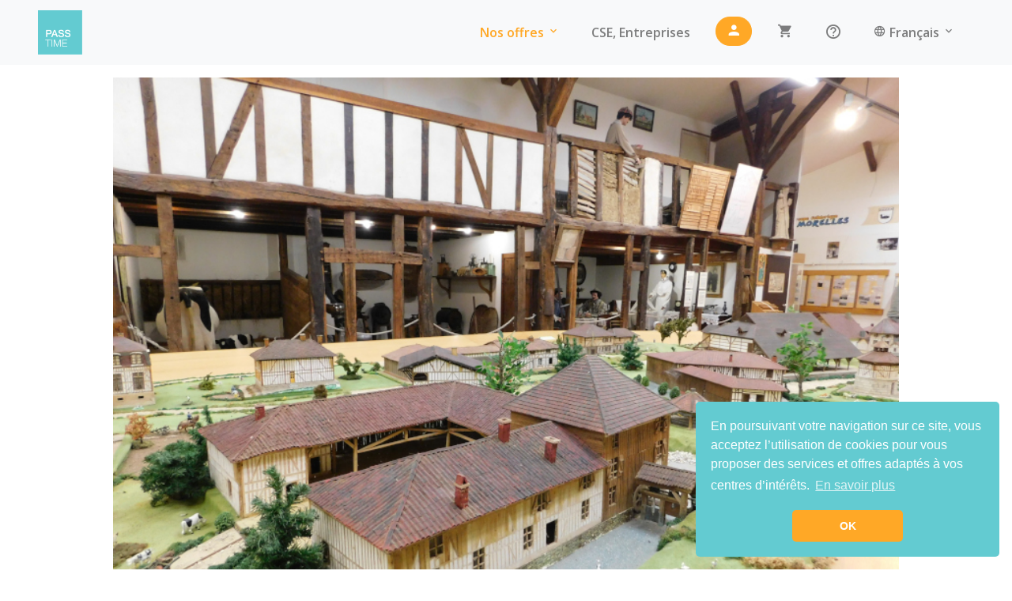

--- FILE ---
content_type: text/html; charset=utf-8
request_url: https://www.passtime.eu/offers/11367-village-musee-du-der-deconnectez-vous-le-temps-d-une-visite-et-replongez-dans-la-vie-authentique-du-bocage-champenois
body_size: 8211
content:
<!DOCTYPE html>
<html>
  <head>
    <title>Passtime | Village musee du der à Ste marie du lac-nuisement</title>
    <meta name="csrf-param" content="authenticity_token" />
<meta name="csrf-token" content="Gvr0sc7obPqaEoTlVMSJ_j3Lpnn_sAHsSLGy4ClQei8rLzY8SB7QawykY6qVu2CkSKQa3EtdA7AZAyxf5hLErg" />

    <link rel="stylesheet" href="https://stackpath.bootstrapcdn.com/bootstrap/4.3.1/css/bootstrap.min.css" integrity="sha384-ggOyR0iXCbMQv3Xipma34MD+dH/1fQ784/j6cY/iJTQUOhcWr7x9JvoRxT2MZw1T" crossorigin="anonymous">

    <link rel="stylesheet" type="text/css" href="https://cdnjs.cloudflare.com/ajax/libs/MaterialDesign-Webfont/4.1.95/css/materialdesignicons.min.css" />

    <link rel="stylesheet" media="all" href="https://www.passtime.eu/assets/website-3684d26b25aff1bcae4eac91c9855c3a35a3ea9a506f2c8040816fd0f503f3a8.css" data-turbolinks-track="reload" />
    <script src="https://www.passtime.eu/assets/website-a217dd9b0b173af8d6832b7f5eceeddf5f6e0c201f12049527e02c1c013bb9dc.js" data-turbolinks-track="reload"></script>

    <link rel="stylesheet" type="text/css" href="//cdnjs.cloudflare.com/ajax/libs/cookieconsent2/3.1.0/cookieconsent.min.css" />
    <script src="//cdnjs.cloudflare.com/ajax/libs/cookieconsent2/3.1.0/cookieconsent.min.js"></script>

    <script src="https://cdnjs.cloudflare.com/ajax/libs/vanilla-lazyload/8.7.1/lazyload.min.js"></script>

    <script src="https://maps.googleapis.com/maps/api/js?libraries=places&key=AIzaSyB9sb_B6fScwMty_EXxNMlS5yntNs3Mrg8&callback=mapInitialized"
    async defer></script>

    <script src="https://cdnjs.cloudflare.com/ajax/libs/popper.js/1.14.7/umd/popper.min.js" integrity="sha384-UO2eT0CpHqdSJQ6hJty5KVphtPhzWj9WO1clHTMGa3JDZwrnQq4sF86dIHNDz0W1" crossorigin="anonymous"></script>
<script src="https://stackpath.bootstrapcdn.com/bootstrap/4.3.1/js/bootstrap.min.js" integrity="sha384-JjSmVgyd0p3pXB1rRibZUAYoIIy6OrQ6VrjIEaFf/nJGzIxFDsf4x0xIM+B07jRM" crossorigin="anonymous"></script>

    <link href="https://fonts.googleapis.com/css?family=Libre+Franklin:400,600|Asap:400,500|Open+Sans:300,400,600,700" rel="stylesheet">

    <script src="https://omnisense-common.s3.amazonaws.com/sdk/js/v2.0/omnisense.js"></script>

    <!-- Google tag (gtag.js) -->
    <script async src="https://www.googletagmanager.com/gtag/js?id=G-PZ9ZRGB3LX"></script>
    <script>
      window.dataLayer = window.dataLayer || [];
      function gtag(){dataLayer.push(arguments);}
      gtag('js', new Date());

      gtag('config', 'G-PZ9ZRGB3LX');
    </script>

    <!-- Facebook Pixel Code -->
    <script>
      !function(f,b,e,v,n,t,s)
      {if(f.fbq)return;n=f.fbq=function(){n.callMethod?
      n.callMethod.apply(n,arguments):n.queue.push(arguments)};
      if(!f._fbq)f._fbq=n;n.push=n;n.loaded=!0;n.version='2.0';
      n.queue=[];t=b.createElement(e);t.async=!0;
      t.src=v;s=b.getElementsByTagName(e)[0];
      s.parentNode.insertBefore(t,s)}(window, document,'script',
      'https://connect.facebook.net/en_US/fbevents.js');
    </script>

    <meta name="viewport" content="width=device-width, initial-scale=1.0">
    <meta name="mobile-web-app-capable" content="yes">
    <meta name="apple-mobile-web-app-capable" content="yes">

    <meta name="apple-itunes-app" content="app-id=1263101357">
    <meta name="google-play-app" content="app-id=fr.passtime">

    
    

    <link rel="apple-touch-icon" sizes="180x180" href="/apple-touch-icon.png">
    <link rel="icon" type="image/png" sizes="32x32" href="/favicon-32x32.png">
    <link rel="icon" type="image/png" sizes="16x16" href="/favicon-16x16.png">
    <link rel="manifest" href="/site.webmanifest">
    <link rel="mask-icon" href="/safari-pinned-tab.svg" color="#5bbad5">
    <meta name="msapplication-TileColor" content="#da532c">
    <meta name="theme-color" content="#ffffff">

  </head>

  <body data-controller="offers" data-action="show">

    <!-- Google Tag Manager (noscript) -->
    <noscript><iframe src="https://www.googletagmanager.com/ns.html?id=GTM-N8CFFXW"
    height="0" width="0" style="display:none;visibility:hidden"></iframe></noscript>
    <!-- End Google Tag Manager (noscript) -->
    <noscript><img height="1" width="1" style="display:none"
      src="https://www.facebook.com/tr?id=1500747160044219&ev=PageView&noscript=1"
    /></noscript>

    <div id="fb-root"></div>
<script async defer crossorigin="anonymous" src="https://connect.facebook.net/fr_FR/sdk.js#xfbml=1&version=v21.0&appId=1508620922765410"></script>

    <div id="android-smartbanner" class="smartbanner d-none">
      <div class="smartbanner-container">
        <a href="#" class="smartbanner-close">&times;</a>
        <span class="smartbanner-icon"></span>
        <div class="smartbanner-info">
          <div class="smartbanner-title">Passtime</div>
            <div>Sortez plus, dépensez moins !</div>
            <span>Gratuit &ndash; Google Play</span>
          </div>
          <a id="download-android-app-btn" href="#" class="smartbanner-button">
            <span class="smartbanner-button-text">Installer</span>
          </a>
      </div>
    </div>






    

<nav class="navbar navbar-expand-md navbar-light bg-light
  ">
  <div class="mx-auto order-0 d-none d-sm-block">
      <a class="logo-top-lg navbar-brand mx-auto" href="/"><img src="https://www.passtime.eu/assets/website/logo_passtime-ec1d80d2685d435f00a8aec3a702b9d89c0706167904b59dff511c1dafb0a038.png" width="56" height="56"/></a>

  </div>

  <div class="d-block d-sm-none">
      <a id="back_button" class="btn btn-default btn-back d-none" href="#"><i class="mdi mdi-arrow-left mdi-24px"></i></a>
      <a class="navbar-brand mx-auto" href="/"><img src="https://www.passtime.eu/assets/website/logo_passtime-ec1d80d2685d435f00a8aec3a702b9d89c0706167904b59dff511c1dafb0a038.png" width="56" height="56"/></a>

  </div>

  <button class="navbar-toggler text-right" type="button" data-toggle="collapse" data-target="#navigation_menu" aria-controls="navigation_menu" aria-expanded="false" aria-label="Toggle navigation">
    <span class="navbar-toggler-icon"></span>
  </button>
  <div id="navigation_menu" class="navbar-collapse collapse w-100 order-3 dual-collapse2">
      <ul class="navbar-nav ml-auto">
        <li class="nav-item with-margin active">
          <div class="menu-dropdown dropdown">
            <a class="nav-link dropdown-toggle"  data-toggle="dropdown" href="#">Nos offres <i class="mdi mdi-chevron-down"></i></a>
            <div class="dropdown-menu" aria-labelledby="dropdownMenuButton">
              <a class="dropdown-item partner_offers_link" href="/offers">Nos offres découvertes et permanentes</a>
              <a class="dropdown-item" href="/guide">Nos offres par secteur</a>
              <div class="dropdown-divider"></div>
              <a class="dropdown-item" href="/web_offers">Nos offres web</a>
                <a class="dropdown-item" href="/ticketing">Billetterie</a>

            </div>
          </div>
        </li>

          <li class="nav-item with-margin">
            <a class="nav-link" target="_blank" href="https://passculture.passtime.eu/">CSE, Entreprises</a>
          </li>


        <li class="nav-item with-margin">
              <a class="btn btn-primary header-btn show_signup_modal" href="#"><i class="mdi mdi-account"></i> <span class="d-inline d-sm-none">Se connecter</span></a>
        </li>
          <li class="nav-item with-margin mobile-margin-top">
              <div class=" d-none d-md-inline">
                <a class="nav-link header-btn" href="/#our-offers"><i class="mdi mdi-cart"></i></a>  
              </div>

              <div class="d-lg-none d-md-none d-xs-inline d-sm-inline">
                <a class="nav-link header-btn" href="/#our-offers"><i class="mdi mdi-cart"></i> Acheter</a>  
              </div>
              
          </li>




        <li class="nav-item with-margin mobile-margin-top">
           <div class=" d-none d-md-inline">
            <a class="nav-link faq-link" href="/faq"><i class="mdi mdi-help-circle-outline"></i></a>
          </div>

          <div class="d-lg-none d-md-none d-xs-inline d-sm-inline">
            <a class="nav-link header-btn" href="/faq"><i class="mdi mdi-help-circle"></i> Besoin d&#39;aide ?</a>  
          </div>
              
        </li>

        <li class="nav-item with-margin">
          <div class=" d-none d-md-inline">
            <div class="menu-dropdown dropleft">
              <a class="nav-link"  data-toggle="dropdown" href="#"><i class="mdi mdi-web"></i> Français <i class="mdi mdi-chevron-down"></i></a>
              <div class="dropdown-menu" aria-labelledby="dropdownMenuButton">
                <a class="dropdown-item" href="/offers/11367-village-musee-du-der-deconnectez-vous-le-temps-d-une-visite-et-replongez-dans-la-vie-authentique-du-bocage-champenois?lang=fr">Français</a>
                <a class="dropdown-item" href="/offers/11367-village-musee-du-der-deconnectez-vous-le-temps-d-une-visite-et-replongez-dans-la-vie-authentique-du-bocage-champenois?lang=pt">Portugais</a>
                <a class="dropdown-item" href="/offers/11367-village-musee-du-der-deconnectez-vous-le-temps-d-une-visite-et-replongez-dans-la-vie-authentique-du-bocage-champenois?lang=en">Anglais</a>
  
              </div>
            </div>
          </div>

          <div class="d-lg-none d-md-none d-xs-inline d-sm-inline">
            <div class="menu-dropdown dropleft">
              <a class="nav-link header-btn"  data-toggle="dropdown" href="#"><i class="mdi mdi-web"></i> Langue (Français) <i class="mdi mdi-chevron-down"></i></a>
              <div class="dropdown-menu" aria-labelledby="dropdownMenuButton">
                <a class="dropdown-item" href="/offers/11367-village-musee-du-der-deconnectez-vous-le-temps-d-une-visite-et-replongez-dans-la-vie-authentique-du-bocage-champenois?lang=fr">Français</a>
                <a class="dropdown-item" href="/offers/11367-village-musee-du-der-deconnectez-vous-le-temps-d-une-visite-et-replongez-dans-la-vie-authentique-du-bocage-champenois?lang=pt">Portugais</a>
                <a class="dropdown-item" href="/offers/11367-village-musee-du-der-deconnectez-vous-le-temps-d-une-visite-et-replongez-dans-la-vie-authentique-du-bocage-champenois?lang=en">Anglais</a>
  
              </div>
            </div>
          </div>
        </li>

           <li class="nav-item with-margin mobile-margin-top">
            <div class=" d-block d-md-none">
              <div class="row">
                <div class="col-6">
                  <a class="btn btn-sm btn-secondary btn-block" target="_blank" href="https://passculture.passtime.eu/activate-cse-card">J'ai un code<br/>Passtime Culture</a>
                </div>
                <div class="col-6">
                  <a class="btn btn-sm btn-secondary btn-block promocode_btn" href="/#promocode">J'ai un code<br/>promo</a>
                </div>
            </div>
          </li>

      </ul>
  </div>
</nav>


    <div class="container-fluid no-padding">




        
<div class="container offer-detail-container">
  <img class="offer-picture" src="https://api.passtime.eu/rails/active_storage/blobs/redirect/eyJfcmFpbHMiOnsibWVzc2FnZSI6IkJBaHBBOTJ5Q0E9PSIsImV4cCI6bnVsbCwicHVyIjoiYmxvYl9pZCJ9fQ==--0ffdca977ca75a694301aa220d24eb0c5ffab751/Photo%20Village%20Mus%C3%A9e%20du%20Der.JPG"/>
  <h1 class="offer-partner-name">village musee du der</h1>
  <h3 class="offer-title">Déconnectez-vous le temps d’une visite et replongez dans la vie authentique du bocage Champenois !</h3>

  <div class="offer-cards">
  <div class="row">
    <div class="col-md-6">
      <div class="card offer-card">
        <div class="card-body">
          <div class="card-text">
            <div class="text-center mt-3">

              <div class="offer-card-reduction-part color-primary">
                <div class="offer-card-reduction asap">
                    -50%
                  </div>
              </div>

              <div class="offer-card-name">
                Offre découverte
              </div>

              <div class="offer-card-availability">
                    Une entrée gratuite pour une payante au tarif le plus élevé pour 1 à 6 personnes

              </div>


              <div class="mt-3">
                <div class="how-to-use-dropdown dropdown d-none">
                  <button class="btn btn-primary dropdown-toggle"  data-toggle="dropdown">Comment en profiter ?</button>
                  <div class="dropdown-menu how-to-use-dropdown-menu" aria-labelledby="dropdownMenuButton">
                    <div class="dropdown-appendix"></div>
                    <div class="how-to-use-content">
                      <div class="use-card use-with-guide">
                        <div style="background-image: url(https://www.passtime.eu/assets/website/guide_offer-1d20d70d784a45d57b07a6baacbe99672374772056d1bd2847b37c95140020c0.png)"class="use-card-picture lazy-item"></div>
                        <div class="use-card-text-content">
                          <b class="name">Avec le Guide Passtime <img class="offer-availability-picto" src="https://www.passtime.eu/assets/website/guide_primary-b324a23d9c8f312c8c6ebb369235474e09e331ae6c6904dcef1673754c9035fb.png"/></b>
                          <a class="show-more" href="/#guide">En savoir plus</a>
                          <div class="edition-name">Édition 51 - Marne</div>
                          <div class="bottom-part">
                            <div class="price-part">
                              69.9€
                            </div>
                            <div class="purchase-part">
                              <a href="/order/guide?sector=77&amp;step=cart">Commander <i class="mdi mdi-chevron-right"></i></a>
                            </div>
                          </div>
                        </div>
                      </div>

                      <div class="use-card use-with-subscription">
                        <div style="background-image: url(https://www.passtime.eu/assets/website/subscription_offer-3be4017489a17c41731307921afde9a59ea5005672ae6d91b8bdc490cfdc36b4.png)" class="use-card-picture lazy-item"></div>
                        <div class="use-card-text-content">
                          <b class="name">Devenir premium <img class="offer-availability-picto" src="https://www.passtime.eu/assets/website/subscription_primary-4c8e240b43634dd5091392799d7182ef8e1255dee0ead1159359ce040e0d725b.png"/></b>

                          <div class="edition-name">Via la carte premium</div>

                          <div class="bottom-part">
                            <div class="price-part">

                            </div>

                            <div class="purchase-part">
                              <a class="become-premium-cta" href="#">Obtenir <i class="mdi mdi-chevron-right"></i></a>
                            </div>
                          </div>
                        </div>
                      </div>
                    </div>
                  </div>
                </div>
              </div>

              <div class="mt-3">
                <a class="offer-conditions-link offer-od-conditions-link" href="#">Voir les conditions</a>
                <br/><br/>
              </div>

            </div>
          </div>
        </div>
      </div>
    </div>


    <div class="col-md-6 ">
      <div class="card offer-card">
        <div class="card-body">
          <div class="card-text">
            <div class="text-center mt-3">
              <div class="offer-card-reduction-part color-primary">
                <div class="offer-card-reduction asap">
                  Promo
                </div>
              </div>

              <div class="offer-card-name">
                Offre permanente
              </div>

              <div class="offer-card-availability">
                    Tarif préférentiel groupe sur toutes les entrées pour 1 à 6 personnes

              </div>


              <div class="mt-3">
                <div class="how-to-use-dropdown dropdown d-none">
                  <button class="btn btn-primary dropdown-toggle"  data-toggle="dropdown">Comment en profiter ?</button>
                  <div class="dropdown-menu how-to-use-dropdown-menu" aria-labelledby="dropdownMenuButton">
                    <div class="dropdown-appendix"></div>
                    <div class="how-to-use-content">
                      <div class="use-card use-with-guide">
                        <div style="background-image: url(https://www.passtime.eu/assets/website/guide_offer-1d20d70d784a45d57b07a6baacbe99672374772056d1bd2847b37c95140020c0.png)"class="use-card-picture lazy-item"></div>
                        <div class="use-card-text-content">
                          <b class="name">Avec le Guide Passtime <img class="offer-availability-picto" src="https://www.passtime.eu/assets/website/guide_primary-b324a23d9c8f312c8c6ebb369235474e09e331ae6c6904dcef1673754c9035fb.png"/></b>
                          <a class="show-more" href="/#guide">En savoir plus</a>
                          <div class="edition-name">Édition 51 - Marne</div>
                          <div class="bottom-part">
                            <div class="price-part">
                              69.9€
                            </div>
                            <div class="purchase-part">
                              <a href="/order/guide?sector=77&amp;step=cart">Commander <i class="mdi mdi-chevron-right"></i></a>
                            </div>
                          </div>
                        </div>
                      </div>
                      <div class="use-card use-with-card">
                        <div style="background-image: url(https://www.passtime.eu/assets/website/card_offer-345d1aa3d5c3c4da8863faf04189a87a2149a27fa5863b8b57dad11234e43531.png)"class="use-card-picture lazy-item"></div>
                        <div class="use-card-text-content">
                          <b class="name">Avec la Carte Passtime <img class="offer-availability-picto" src="https://www.passtime.eu/assets/website/card_primary-34039400ba741ed25c44897efe0e2fe0a3e05ceb36f065a1f334793b2c4cd807.png"/></b>
                          <a class="show-more" href="/#card">En savoir plus</a>
                          <div class="edition-name">Pour profiter des offres permanentes partout en France</div>
                          <div class="bottom-part">
                            <div class="price-part">
                              39.9€
                            </div>
                            <div class="purchase-part">
                              <a href="/order/card?step=cart">Commander <i class="mdi mdi-chevron-right"></i></a>
                            </div>
                          </div>
                        </div>
                      </div>

                      <div class="use-card use-with-subscription">
                        <div style="background-image: url(https://www.passtime.eu/assets/website/subscription_offer-3be4017489a17c41731307921afde9a59ea5005672ae6d91b8bdc490cfdc36b4.png)" class="use-card-picture lazy-item"></div>
                        <div class="use-card-text-content">
                          <b class="name">Devenir premium <img class="offer-availability-picto" src="https://www.passtime.eu/assets/website/subscription_primary-4c8e240b43634dd5091392799d7182ef8e1255dee0ead1159359ce040e0d725b.png"/></b>
                          <div class="edition-name">Via la carte premium</div>

                          <div class="bottom-part">
                            <div class="price-part">

                            </div>

                            <div class="purchase-part">
                              <a class="become-premium-cta" href="#">Obtenir <i class="mdi mdi-chevron-right"></i></a>
                            </div>
                          </div>
                        </div>
                      </div>
                    </div>
                  </div>
                </div>


              </div>

              <div class="mt-3">
                <a class="offer-conditions-link offer-op-conditions-link" href="#">Voir les conditions</a>
                <br/><br/>
              </div>

            </div>
          </div>
        </div>
      </div>
    </div>
  </div>
</div>


  <div class="text-center">
    <a class="btn btn-lg btn-secondary" href="/#our-offers">Je souscris à l&#39;offre</a>
  </div>

  <h5 class="offer-description-title">À propos de cet établissement</h5>
  <p class="offer-description">
    Tout d’abord, l’émouvante histoire de la création du Lac du Der, l’un des plus grands lacs artificiels d’Europe ! 3 villages entiers furent détruits pour faire place au lac, inauguré en 1974 (4800 ha). Ensuite, dans la grange des « Machelignots », vous découvrirez les métiers d’autrefois dans des mises en scènes réalistes à taille humaine. Au centre de cette grange, une immense maquette au 1/30ème, représentant des constructions en pans de bois de la région. Plus loin, la Mairie Ecole avec l’école d’autrefois et la Poste d’antan, le pigeonnier et son four à pains, la Maison du Forgeron, sans oublier l’Eglise de Nuisement-aux-Bois. En extérieur, les jardins thématiques sauront émoustiller vos sens : jardin des 100 plantes médicinales, jardin des insectes, potager des légumes anciens.
  </p>


  <div id="address_map">

  </div>

  <div class="row">
    <div class="col-md-6">
      <b class="offer-address-title">Adresse</b>

      <div>
        <i class="mdi mdi-map-marker grey"></i>
        Grande rue de Côtes
        <br/>
        51290 Ste Marie du Lac-Nuisement
      </div>
    </div>

    <div class="col-md-6">
      <b class="offer-address-title">Coordonnées &amp; contacts</b>

      <div>
        <b>Téléphone : </b> 03 26 41 01 02<br/>


          <b>Site web : </b> <a class="btn btn-primary btn-sm" target="_blank" href="https://www.villagemuseeduder.com/">Voir le site</a>
      </div>
    </div>

  </div>

</div>




    </div>

    <div id="signup_modal" class="modal" tabindex="-1" role="dialog">
  <div class="modal-dialog" role="document">
    <div class="modal-content">
      <div class="modal-body">

        <div class="text-center">
          <img src="https://www.passtime.eu/assets/website/logo_passtime-ec1d80d2685d435f00a8aec3a702b9d89c0706167904b59dff511c1dafb0a038.png" width="72" height="72"/>
          <h3>Rejoignez la famille Passtime et profitez de nos offres</h3>
        </div>

        <div class="text-center">
        </div>

        <form id="signup_modal_form" data-signup="/account/signup">
          <input name="authenticity_token" type="hidden" value="L4rMbU4MxhrfgjolRv7PNR8dTBJlhhZH6S8M-MvxSYMeXw7gyPp6i0k03WqHgSZvanLwt9FrFBu4nZJHBLP3Ag"/>
          <div class="form-group">
            <label for="signup_email">Adresse email</label>
            <input id="signup_email" name="email" type="text" class="form-control"/>
          </div>

          <div class="text-center">
            <button class="btn btn-primary">SUIVANT <i class="mdi mdi-arrow-right"></i></button>
          </div>
        </form>

        <div id="signup_login_part" class="text-center mt-4">
          Vous avez déjà un compte ? <a class="color-primary show_login_modal" href="#">Connectez-vous !</a>
        </div>
      </div>
    </div>
  </div>
</div>


<div id="login_modal" class="modal" tabindex="-1" role="dialog">
  <div class="modal-dialog" role="document">
    <div class="modal-content">
      <div class="modal-body">

        <div class="text-center">
          <h3>Connexion</h3>
        </div>


        <form id="login_modal_form" action="/account/login" method="post">
          <input name="authenticity_token" type="hidden" value="jnaZc5vKDyy-fdJlP78ZFM0vE3fYb405dC4bUAEETWe_o1v-HTyzvSjLNSr-wPBOuECv0myCj2UlnIXvzkbz5g"/>
          <div class="form-group">
            <label for="login_email">Adresse email</label>
            <input id="login_email" name="email" type="text" class="form-control"/>
          </div>

          <div class="form-group">
            <label for="login_password">Mot de passe</label>
            <div class="input-group">
              <input id="login_password" name="password" type="password" class="form-control"/>
              <div class="input-group-append">
              <button class="btn btn-outline-secondary toggle-password" type="button" onclick="togglePasswordVisibility()">
                <i class="mdi mdi-eye" id="togglePassword"></i>
              </button>
              </div>
            </div>
            </div>

            <script>
            function togglePasswordVisibility() {
              const passwordInput = document.getElementById('login_password');
              const toggleIcon = document.getElementById('togglePassword');
              
              if (passwordInput.type === 'password') {
              passwordInput.type = 'text';
              toggleIcon.className = 'mdi mdi-eye-off';
              } else {
              passwordInput.type = 'password';
              toggleIcon.className = 'mdi mdi-eye';
              }
            }
            </script>

          <div class="text-center">
            <button type="submit" class="btn btn-primary btn-lg">SE CONNECTER <i class="mdi mdi-arrow-right"></i></button>
          </div>
        </form>


        <div id="signup_login_part" class="text-center mt-4">
          Vous n&#39;avez pas de compte ? <a class="color-primary" href="/account/signup">Inscrivez vous !</a><br/><br/>
          <a class="color-primary" href="/users/password/new">Mot de passe oublié</a>
        </div>
      </div>
    </div>
  </div>
</div>

    <div id="loading_modal" class="modal" tabindex="-1" role="dialog" aria-labelledby="loadingModalLabel" aria-hidden="true" style="display: none;">
    <div class="modal-dialog modal-dialog-centered">
        <div class="modal-content">
            <div class="modal-body">

              <div class="text-center">
                <h3>Veuillez patienter</h3>
              </div>

              <div class="text-center">
                <span class="modal-message">Chargement en cours...</span><br/>
                <img class="modal-loading-img" src="https://www.passtime.eu/assets/loading_ellipsis-0f709447ff49048d2b32c4647a908742f91094420148f8bac43f5fe68b2a6526.gif"/>
              </div>
            </div>
        </div>
    </div>
</div>

    <div id="confirm_modal" class="modal" tabindex="-1" role="dialog" aria-labelledby="confirmModalLabel" aria-hidden="true" style="display: none;">
    <div class="modal-dialog modal-dialog-centered">
        <div class="modal-content">
            <div class="modal-header">
                <h4 class="modal-title" id="confirmModalLabel">Veuillez patienter</h4>
            </div>
            <div class="modal-body">

            </div>
            <div class="modal-footer">
              <button type="button" class="btn btn-secondary waves-effect negative-btn"></button>
              <button type="button" class="btn waves-effect waves-light positive-btn"></button>
            </div>
        </div>
    </div>
</div>




    
<footer class="pt-3">
  <div class="container">
    <div class="row">
      <div class="col-md-3">
          <h3 class="footer-title">Passtime</h3>
          <ul class="footer-links">
            <li><a href="https://franchise.passtime.eu/">Franchise Passtime</a></li>
            <li><a href="https://franchise.passtime.eu/fr/candidature">Service recrutement</a></li>
          </ul>
        </div>

      <div class="col-md-5">
        <h3 class="footer-title">Politique et confidentialité</h3>
        <ul class="footer-links">
          <li><a href="/legal">Mentions légales</a></li>
          <li><a href="/cgu">Conditions générales d&#39;utilisation</a></li>
          <li><a href="/cgv">Conditions générales de vente</a></li>
        </ul>

      </div>

      <div class="col-md-4">

        <h3 class="footer-title">Nous contacter</h3>
        <ul class="footer-links">
          <li><a href="/faq">Des questions ?</a></li>

          <li><a href="/contact/conseiller-local">Direction commerciale locale</a></li>
          <li><a href="/devenir-partenaire">Devenir établissement partenaire</a></li>
        </ul>
      </div>
    </div>

    <div class="row">
      <div class="col-md-8 offset-md-2">
        <div class="text-center social-part">
          <a target="_blank" href="https://www.facebook.com/passtime.fr"><img class="social" src="https://www.passtime.eu/assets/website/social/facebook-1310afac07e8e89e4b0b6c9e0a892bd57cebdd70b965297d03a3823fa4339e40.png"/></a>

          <a target="_blank" href="https://twitter.com/passtime"><img class="social" src="https://www.passtime.eu/assets/website/social/twitter-72d44a1c9cee4e73c1cd08f9c65cf5246c5e1414769fe466b44c03fe8b8eb734.png"/></a>

          <a target="_blank" href="https://www.youtube.com/channel/UCGZFrjw6bxouePlKBDe20xQ"><img class="social" src="https://www.passtime.eu/assets/website/social/youtube-f76595218aade818a1674d73a7409a8afef5ea5cd2ca68f6976a33938a1c7e0e.png"/></a>

          <a target="_blank" href="https://www.instagram.com/passtime_officiel/?hl=fr"><img class="social" src="https://www.passtime.eu/assets/website/social/instagram-6df4efe98e08313d1ceb835c33bf4bdae589c1e9ae1f5175be9941a58505526d.png"/></a>
        </div>
      </div>
    </div>

    <hr/>
    <div class="row">
      <div class="col-md-10 offset-md-1">
        <div class="text-center legal-part">
          PASSTIME ® 2026 - Marque et concept déposés pour l&#39;Union Européenne. Droits de reproduction et diffusion réservés ®
        </div>
      </div>
    </div>
  </div>
</footer>



    <script type="text/javascript">
      I18n.defaultLocale = "fr";
      I18n.locale = "fr";
      I18n.missingBehaviour='guess';
      

        window.omnisenseEvents = []


    </script>

    
<script type="text/javascript">
  window.omnisenseEvents.push({
    type: "action",
    name: "partner.view",
    attributes: {"id":8821,"address_id":11367,"name":"Village musee du der","sector":"51 - Marne","city":"Ste Marie du Lac-Nuisement","country":"FR","category":"leisure","sub_category":"cultural_activity"}
  });
  $(document).on("Application::PageChanged", function() {
    window.application.setData({
      pin: "leisure",
      position: {
        lat: 48.60801697,
        lng: 4.77258682
      },
      pins: {
        restaurant: "https://www.passtime.eu/assets/website/pin_restaurant-14b5b0372f9b111ca285ce3443d383bab83d495d31df3b66dede5d1f8da18a8f.png",
        business: "https://www.passtime.eu/assets/website/pin_business-352e23058498afa8d88e4be988d2104db7236ca28ec3ee38cc0c24d4e27305e0.png",
        leisure: "https://www.passtime.eu/assets/website/pin_leisure-8bcda326523524255292089f45ac00cdf2177ddf82db0bcb094e322a6299302f.png",
        accomodation: "https://www.passtime.eu/assets/website/pin_accomodation-dbf2092a5f5e7df6ab849d131dc074e1ae3d0f201824194aec1b160d75f86819.png"
      },
      franchisee_id: "77",
      is_disabled: false,
      disabled_explanation_article: null,
      other_article: null,
    });

  });
</script>


  </body>
</html>


--- FILE ---
content_type: text/css
request_url: https://www.passtime.eu/assets/website-3684d26b25aff1bcae4eac91c9855c3a35a3ea9a506f2c8040816fd0f503f3a8.css
body_size: 482043
content:
@charset "UTF-8";
/*
Template Name: Minton Dashboard
Author: CoderThemes
Email: coderthemes@gmail.com
File: Icons
*/
/*!
 *  Font Awesome 4.7.0 by @davegandy - http://fontawesome.io - @fontawesome
 *  License - http://fontawesome.io/license (Font: SIL OFL 1.1, CSS: MIT License)
 */
/* FONT PATH
 * -------------------------- */
@font-face {
  font-family: 'FontAwesome';
  src: url(/assets/fontawesome-webfont-82ff0fe46a6f60e0ab3c4a9891a0ae0a1f7b7e84c625f55358379177a2dcb202.eot);
  src: url(/assets/fontawesome-webfont-82ff0fe46a6f60e0ab3c4a9891a0ae0a1f7b7e84c625f55358379177a2dcb202.eot?#iefix) format("embedded-opentype"), url(/assets/fontawesome-webfont-fa79d127baca4558a0b973f5f514b90fc5ef43314c41095f5cb285ffaa0a4029.woff2) format("woff2"), url(/assets/fontawesome-webfont-c9a0a23a23a3f6f7165cba218b40483a0b1750d92b49c40842f1d8f566f5f421.woff) format("woff"), url(/assets/fontawesome-webfont-2794b002e3568f5abce8991e2431ca79e0ce84a08ea1268884b4e097b62762a6.ttf) format("truetype"), url(/assets/fontawesome-webfont-67c6c8e9ffb0fcd7c7c64eaff12a298abf5b54a54b54f0e6c4c49161dba62d6d.svg?#fontawesomeregular) format("svg");
  font-weight: normal;
  font-style: normal;
}

/* line 4, app/assets/stylesheets/website/icons/font-awesome/scss/_core.scss */
.fa {
  display: inline-block;
  font: normal normal normal 14px/1 FontAwesome;
  font-size: inherit;
  text-rendering: auto;
  -webkit-font-smoothing: antialiased;
  -moz-osx-font-smoothing: grayscale;
}

/* makes the font 33% larger relative to the icon container */
/* line 5, app/assets/stylesheets/website/icons/font-awesome/scss/_larger.scss */
.fa-lg {
  font-size: 1.3333333333em;
  line-height: 0.75em;
  vertical-align: -15%;
}

/* line 10, app/assets/stylesheets/website/icons/font-awesome/scss/_larger.scss */
.fa-2x {
  font-size: 2em;
}

/* line 11, app/assets/stylesheets/website/icons/font-awesome/scss/_larger.scss */
.fa-3x {
  font-size: 3em;
}

/* line 12, app/assets/stylesheets/website/icons/font-awesome/scss/_larger.scss */
.fa-4x {
  font-size: 4em;
}

/* line 13, app/assets/stylesheets/website/icons/font-awesome/scss/_larger.scss */
.fa-5x {
  font-size: 5em;
}

/* line 3, app/assets/stylesheets/website/icons/font-awesome/scss/_fixed-width.scss */
.fa-fw {
  width: 1.2857142857em;
  text-align: center;
}

/* line 4, app/assets/stylesheets/website/icons/font-awesome/scss/_list.scss */
.fa-ul {
  padding-left: 0;
  margin-left: 2.1428571429em;
  list-style-type: none;
}

/* line 8, app/assets/stylesheets/website/icons/font-awesome/scss/_list.scss */
.fa-ul > li {
  position: relative;
}

/* line 10, app/assets/stylesheets/website/icons/font-awesome/scss/_list.scss */
.fa-li {
  position: absolute;
  left: -2.1428571429em;
  width: 2.1428571429em;
  top: 0.1428571429em;
  text-align: center;
}

/* line 16, app/assets/stylesheets/website/icons/font-awesome/scss/_list.scss */
.fa-li.fa-lg {
  left: -1.8571428571em;
}

/* line 4, app/assets/stylesheets/website/icons/font-awesome/scss/_bordered-pulled.scss */
.fa-border {
  padding: .2em .25em .15em;
  border: solid 0.08em #eee;
  border-radius: .1em;
}

/* line 10, app/assets/stylesheets/website/icons/font-awesome/scss/_bordered-pulled.scss */
.fa-pull-left {
  float: left;
}

/* line 11, app/assets/stylesheets/website/icons/font-awesome/scss/_bordered-pulled.scss */
.fa-pull-right {
  float: right;
}

/* line 14, app/assets/stylesheets/website/icons/font-awesome/scss/_bordered-pulled.scss */
.fa.fa-pull-left {
  margin-right: .3em;
}

/* line 15, app/assets/stylesheets/website/icons/font-awesome/scss/_bordered-pulled.scss */
.fa.fa-pull-right {
  margin-left: .3em;
}

/* Deprecated as of 4.4.0 */
/* line 19, app/assets/stylesheets/website/icons/font-awesome/scss/_bordered-pulled.scss */
.pull-right {
  float: right;
}

/* line 20, app/assets/stylesheets/website/icons/font-awesome/scss/_bordered-pulled.scss */
.pull-left {
  float: left;
}

/* line 23, app/assets/stylesheets/website/icons/font-awesome/scss/_bordered-pulled.scss */
.fa.pull-left {
  margin-right: .3em;
}

/* line 24, app/assets/stylesheets/website/icons/font-awesome/scss/_bordered-pulled.scss */
.fa.pull-right {
  margin-left: .3em;
}

/* line 4, app/assets/stylesheets/website/icons/font-awesome/scss/_animated.scss */
.fa-spin {
  -webkit-animation: fa-spin 2s infinite linear;
  animation: fa-spin 2s infinite linear;
}

/* line 9, app/assets/stylesheets/website/icons/font-awesome/scss/_animated.scss */
.fa-pulse {
  -webkit-animation: fa-spin 1s infinite steps(8);
  animation: fa-spin 1s infinite steps(8);
}

@-webkit-keyframes fa-spin {
  0% {
    -webkit-transform: rotate(0deg);
    transform: rotate(0deg);
  }
  100% {
    -webkit-transform: rotate(359deg);
    transform: rotate(359deg);
  }
}

@keyframes fa-spin {
  0% {
    -webkit-transform: rotate(0deg);
    transform: rotate(0deg);
  }
  100% {
    -webkit-transform: rotate(359deg);
    transform: rotate(359deg);
  }
}

/* line 4, app/assets/stylesheets/website/icons/font-awesome/scss/_rotated-flipped.scss */
.fa-rotate-90 {
  -ms-filter: "progid:DXImageTransform.Microsoft.BasicImage(rotation=1)";
  -webkit-transform: rotate(90deg);
  -ms-transform: rotate(90deg);
  transform: rotate(90deg);
}

/* line 5, app/assets/stylesheets/website/icons/font-awesome/scss/_rotated-flipped.scss */
.fa-rotate-180 {
  -ms-filter: "progid:DXImageTransform.Microsoft.BasicImage(rotation=2)";
  -webkit-transform: rotate(180deg);
  -ms-transform: rotate(180deg);
  transform: rotate(180deg);
}

/* line 6, app/assets/stylesheets/website/icons/font-awesome/scss/_rotated-flipped.scss */
.fa-rotate-270 {
  -ms-filter: "progid:DXImageTransform.Microsoft.BasicImage(rotation=3)";
  -webkit-transform: rotate(270deg);
  -ms-transform: rotate(270deg);
  transform: rotate(270deg);
}

/* line 8, app/assets/stylesheets/website/icons/font-awesome/scss/_rotated-flipped.scss */
.fa-flip-horizontal {
  -ms-filter: "progid:DXImageTransform.Microsoft.BasicImage(rotation=0, mirror=1)";
  -webkit-transform: scale(-1, 1);
  -ms-transform: scale(-1, 1);
  transform: scale(-1, 1);
}

/* line 9, app/assets/stylesheets/website/icons/font-awesome/scss/_rotated-flipped.scss */
.fa-flip-vertical {
  -ms-filter: "progid:DXImageTransform.Microsoft.BasicImage(rotation=2, mirror=1)";
  -webkit-transform: scale(1, -1);
  -ms-transform: scale(1, -1);
  transform: scale(1, -1);
}

/* line 14, app/assets/stylesheets/website/icons/font-awesome/scss/_rotated-flipped.scss */
:root .fa-rotate-90,
:root .fa-rotate-180,
:root .fa-rotate-270,
:root .fa-flip-horizontal,
:root .fa-flip-vertical {
  filter: none;
}

/* line 4, app/assets/stylesheets/website/icons/font-awesome/scss/_stacked.scss */
.fa-stack {
  position: relative;
  display: inline-block;
  width: 2em;
  height: 2em;
  line-height: 2em;
  vertical-align: middle;
}

/* line 12, app/assets/stylesheets/website/icons/font-awesome/scss/_stacked.scss */
.fa-stack-1x, .fa-stack-2x {
  position: absolute;
  left: 0;
  width: 100%;
  text-align: center;
}

/* line 18, app/assets/stylesheets/website/icons/font-awesome/scss/_stacked.scss */
.fa-stack-1x {
  line-height: inherit;
}

/* line 19, app/assets/stylesheets/website/icons/font-awesome/scss/_stacked.scss */
.fa-stack-2x {
  font-size: 2em;
}

/* line 20, app/assets/stylesheets/website/icons/font-awesome/scss/_stacked.scss */
.fa-inverse {
  color: #fff;
}

/* Font Awesome uses the Unicode Private Use Area (PUA) to ensure screen
   readers do not read off random characters that represent icons */
/* line 4, app/assets/stylesheets/website/icons/font-awesome/scss/_icons.scss */
.fa-glass:before {
  content: "";
}

/* line 5, app/assets/stylesheets/website/icons/font-awesome/scss/_icons.scss */
.fa-music:before {
  content: "";
}

/* line 6, app/assets/stylesheets/website/icons/font-awesome/scss/_icons.scss */
.fa-search:before {
  content: "";
}

/* line 7, app/assets/stylesheets/website/icons/font-awesome/scss/_icons.scss */
.fa-envelope-o:before {
  content: "";
}

/* line 8, app/assets/stylesheets/website/icons/font-awesome/scss/_icons.scss */
.fa-heart:before {
  content: "";
}

/* line 9, app/assets/stylesheets/website/icons/font-awesome/scss/_icons.scss */
.fa-star:before {
  content: "";
}

/* line 10, app/assets/stylesheets/website/icons/font-awesome/scss/_icons.scss */
.fa-star-o:before {
  content: "";
}

/* line 11, app/assets/stylesheets/website/icons/font-awesome/scss/_icons.scss */
.fa-user:before {
  content: "";
}

/* line 12, app/assets/stylesheets/website/icons/font-awesome/scss/_icons.scss */
.fa-film:before {
  content: "";
}

/* line 13, app/assets/stylesheets/website/icons/font-awesome/scss/_icons.scss */
.fa-th-large:before {
  content: "";
}

/* line 14, app/assets/stylesheets/website/icons/font-awesome/scss/_icons.scss */
.fa-th:before {
  content: "";
}

/* line 15, app/assets/stylesheets/website/icons/font-awesome/scss/_icons.scss */
.fa-th-list:before {
  content: "";
}

/* line 16, app/assets/stylesheets/website/icons/font-awesome/scss/_icons.scss */
.fa-check:before {
  content: "";
}

/* line 17, app/assets/stylesheets/website/icons/font-awesome/scss/_icons.scss */
.fa-remove:before,
.fa-close:before,
.fa-times:before {
  content: "";
}

/* line 18, app/assets/stylesheets/website/icons/font-awesome/scss/_icons.scss */
.fa-search-plus:before {
  content: "";
}

/* line 19, app/assets/stylesheets/website/icons/font-awesome/scss/_icons.scss */
.fa-search-minus:before {
  content: "";
}

/* line 20, app/assets/stylesheets/website/icons/font-awesome/scss/_icons.scss */
.fa-power-off:before {
  content: "";
}

/* line 21, app/assets/stylesheets/website/icons/font-awesome/scss/_icons.scss */
.fa-signal:before {
  content: "";
}

/* line 22, app/assets/stylesheets/website/icons/font-awesome/scss/_icons.scss */
.fa-gear:before,
.fa-cog:before {
  content: "";
}

/* line 23, app/assets/stylesheets/website/icons/font-awesome/scss/_icons.scss */
.fa-trash-o:before {
  content: "";
}

/* line 24, app/assets/stylesheets/website/icons/font-awesome/scss/_icons.scss */
.fa-home:before {
  content: "";
}

/* line 25, app/assets/stylesheets/website/icons/font-awesome/scss/_icons.scss */
.fa-file-o:before {
  content: "";
}

/* line 26, app/assets/stylesheets/website/icons/font-awesome/scss/_icons.scss */
.fa-clock-o:before {
  content: "";
}

/* line 27, app/assets/stylesheets/website/icons/font-awesome/scss/_icons.scss */
.fa-road:before {
  content: "";
}

/* line 28, app/assets/stylesheets/website/icons/font-awesome/scss/_icons.scss */
.fa-download:before {
  content: "";
}

/* line 29, app/assets/stylesheets/website/icons/font-awesome/scss/_icons.scss */
.fa-arrow-circle-o-down:before {
  content: "";
}

/* line 30, app/assets/stylesheets/website/icons/font-awesome/scss/_icons.scss */
.fa-arrow-circle-o-up:before {
  content: "";
}

/* line 31, app/assets/stylesheets/website/icons/font-awesome/scss/_icons.scss */
.fa-inbox:before {
  content: "";
}

/* line 32, app/assets/stylesheets/website/icons/font-awesome/scss/_icons.scss */
.fa-play-circle-o:before {
  content: "";
}

/* line 33, app/assets/stylesheets/website/icons/font-awesome/scss/_icons.scss */
.fa-rotate-right:before,
.fa-repeat:before {
  content: "";
}

/* line 34, app/assets/stylesheets/website/icons/font-awesome/scss/_icons.scss */
.fa-refresh:before {
  content: "";
}

/* line 35, app/assets/stylesheets/website/icons/font-awesome/scss/_icons.scss */
.fa-list-alt:before {
  content: "";
}

/* line 36, app/assets/stylesheets/website/icons/font-awesome/scss/_icons.scss */
.fa-lock:before {
  content: "";
}

/* line 37, app/assets/stylesheets/website/icons/font-awesome/scss/_icons.scss */
.fa-flag:before {
  content: "";
}

/* line 38, app/assets/stylesheets/website/icons/font-awesome/scss/_icons.scss */
.fa-headphones:before {
  content: "";
}

/* line 39, app/assets/stylesheets/website/icons/font-awesome/scss/_icons.scss */
.fa-volume-off:before {
  content: "";
}

/* line 40, app/assets/stylesheets/website/icons/font-awesome/scss/_icons.scss */
.fa-volume-down:before {
  content: "";
}

/* line 41, app/assets/stylesheets/website/icons/font-awesome/scss/_icons.scss */
.fa-volume-up:before {
  content: "";
}

/* line 42, app/assets/stylesheets/website/icons/font-awesome/scss/_icons.scss */
.fa-qrcode:before {
  content: "";
}

/* line 43, app/assets/stylesheets/website/icons/font-awesome/scss/_icons.scss */
.fa-barcode:before {
  content: "";
}

/* line 44, app/assets/stylesheets/website/icons/font-awesome/scss/_icons.scss */
.fa-tag:before {
  content: "";
}

/* line 45, app/assets/stylesheets/website/icons/font-awesome/scss/_icons.scss */
.fa-tags:before {
  content: "";
}

/* line 46, app/assets/stylesheets/website/icons/font-awesome/scss/_icons.scss */
.fa-book:before {
  content: "";
}

/* line 47, app/assets/stylesheets/website/icons/font-awesome/scss/_icons.scss */
.fa-bookmark:before {
  content: "";
}

/* line 48, app/assets/stylesheets/website/icons/font-awesome/scss/_icons.scss */
.fa-print:before {
  content: "";
}

/* line 49, app/assets/stylesheets/website/icons/font-awesome/scss/_icons.scss */
.fa-camera:before {
  content: "";
}

/* line 50, app/assets/stylesheets/website/icons/font-awesome/scss/_icons.scss */
.fa-font:before {
  content: "";
}

/* line 51, app/assets/stylesheets/website/icons/font-awesome/scss/_icons.scss */
.fa-bold:before {
  content: "";
}

/* line 52, app/assets/stylesheets/website/icons/font-awesome/scss/_icons.scss */
.fa-italic:before {
  content: "";
}

/* line 53, app/assets/stylesheets/website/icons/font-awesome/scss/_icons.scss */
.fa-text-height:before {
  content: "";
}

/* line 54, app/assets/stylesheets/website/icons/font-awesome/scss/_icons.scss */
.fa-text-width:before {
  content: "";
}

/* line 55, app/assets/stylesheets/website/icons/font-awesome/scss/_icons.scss */
.fa-align-left:before {
  content: "";
}

/* line 56, app/assets/stylesheets/website/icons/font-awesome/scss/_icons.scss */
.fa-align-center:before {
  content: "";
}

/* line 57, app/assets/stylesheets/website/icons/font-awesome/scss/_icons.scss */
.fa-align-right:before {
  content: "";
}

/* line 58, app/assets/stylesheets/website/icons/font-awesome/scss/_icons.scss */
.fa-align-justify:before {
  content: "";
}

/* line 59, app/assets/stylesheets/website/icons/font-awesome/scss/_icons.scss */
.fa-list:before {
  content: "";
}

/* line 60, app/assets/stylesheets/website/icons/font-awesome/scss/_icons.scss */
.fa-dedent:before,
.fa-outdent:before {
  content: "";
}

/* line 61, app/assets/stylesheets/website/icons/font-awesome/scss/_icons.scss */
.fa-indent:before {
  content: "";
}

/* line 62, app/assets/stylesheets/website/icons/font-awesome/scss/_icons.scss */
.fa-video-camera:before {
  content: "";
}

/* line 63, app/assets/stylesheets/website/icons/font-awesome/scss/_icons.scss */
.fa-photo:before,
.fa-image:before,
.fa-picture-o:before {
  content: "";
}

/* line 64, app/assets/stylesheets/website/icons/font-awesome/scss/_icons.scss */
.fa-pencil:before {
  content: "";
}

/* line 65, app/assets/stylesheets/website/icons/font-awesome/scss/_icons.scss */
.fa-map-marker:before {
  content: "";
}

/* line 66, app/assets/stylesheets/website/icons/font-awesome/scss/_icons.scss */
.fa-adjust:before {
  content: "";
}

/* line 67, app/assets/stylesheets/website/icons/font-awesome/scss/_icons.scss */
.fa-tint:before {
  content: "";
}

/* line 68, app/assets/stylesheets/website/icons/font-awesome/scss/_icons.scss */
.fa-edit:before,
.fa-pencil-square-o:before {
  content: "";
}

/* line 69, app/assets/stylesheets/website/icons/font-awesome/scss/_icons.scss */
.fa-share-square-o:before {
  content: "";
}

/* line 70, app/assets/stylesheets/website/icons/font-awesome/scss/_icons.scss */
.fa-check-square-o:before {
  content: "";
}

/* line 71, app/assets/stylesheets/website/icons/font-awesome/scss/_icons.scss */
.fa-arrows:before {
  content: "";
}

/* line 72, app/assets/stylesheets/website/icons/font-awesome/scss/_icons.scss */
.fa-step-backward:before {
  content: "";
}

/* line 73, app/assets/stylesheets/website/icons/font-awesome/scss/_icons.scss */
.fa-fast-backward:before {
  content: "";
}

/* line 74, app/assets/stylesheets/website/icons/font-awesome/scss/_icons.scss */
.fa-backward:before {
  content: "";
}

/* line 75, app/assets/stylesheets/website/icons/font-awesome/scss/_icons.scss */
.fa-play:before {
  content: "";
}

/* line 76, app/assets/stylesheets/website/icons/font-awesome/scss/_icons.scss */
.fa-pause:before {
  content: "";
}

/* line 77, app/assets/stylesheets/website/icons/font-awesome/scss/_icons.scss */
.fa-stop:before {
  content: "";
}

/* line 78, app/assets/stylesheets/website/icons/font-awesome/scss/_icons.scss */
.fa-forward:before {
  content: "";
}

/* line 79, app/assets/stylesheets/website/icons/font-awesome/scss/_icons.scss */
.fa-fast-forward:before {
  content: "";
}

/* line 80, app/assets/stylesheets/website/icons/font-awesome/scss/_icons.scss */
.fa-step-forward:before {
  content: "";
}

/* line 81, app/assets/stylesheets/website/icons/font-awesome/scss/_icons.scss */
.fa-eject:before {
  content: "";
}

/* line 82, app/assets/stylesheets/website/icons/font-awesome/scss/_icons.scss */
.fa-chevron-left:before {
  content: "";
}

/* line 83, app/assets/stylesheets/website/icons/font-awesome/scss/_icons.scss */
.fa-chevron-right:before {
  content: "";
}

/* line 84, app/assets/stylesheets/website/icons/font-awesome/scss/_icons.scss */
.fa-plus-circle:before {
  content: "";
}

/* line 85, app/assets/stylesheets/website/icons/font-awesome/scss/_icons.scss */
.fa-minus-circle:before {
  content: "";
}

/* line 86, app/assets/stylesheets/website/icons/font-awesome/scss/_icons.scss */
.fa-times-circle:before {
  content: "";
}

/* line 87, app/assets/stylesheets/website/icons/font-awesome/scss/_icons.scss */
.fa-check-circle:before {
  content: "";
}

/* line 88, app/assets/stylesheets/website/icons/font-awesome/scss/_icons.scss */
.fa-question-circle:before {
  content: "";
}

/* line 89, app/assets/stylesheets/website/icons/font-awesome/scss/_icons.scss */
.fa-info-circle:before {
  content: "";
}

/* line 90, app/assets/stylesheets/website/icons/font-awesome/scss/_icons.scss */
.fa-crosshairs:before {
  content: "";
}

/* line 91, app/assets/stylesheets/website/icons/font-awesome/scss/_icons.scss */
.fa-times-circle-o:before {
  content: "";
}

/* line 92, app/assets/stylesheets/website/icons/font-awesome/scss/_icons.scss */
.fa-check-circle-o:before {
  content: "";
}

/* line 93, app/assets/stylesheets/website/icons/font-awesome/scss/_icons.scss */
.fa-ban:before {
  content: "";
}

/* line 94, app/assets/stylesheets/website/icons/font-awesome/scss/_icons.scss */
.fa-arrow-left:before {
  content: "";
}

/* line 95, app/assets/stylesheets/website/icons/font-awesome/scss/_icons.scss */
.fa-arrow-right:before {
  content: "";
}

/* line 96, app/assets/stylesheets/website/icons/font-awesome/scss/_icons.scss */
.fa-arrow-up:before {
  content: "";
}

/* line 97, app/assets/stylesheets/website/icons/font-awesome/scss/_icons.scss */
.fa-arrow-down:before {
  content: "";
}

/* line 98, app/assets/stylesheets/website/icons/font-awesome/scss/_icons.scss */
.fa-mail-forward:before,
.fa-share:before {
  content: "";
}

/* line 99, app/assets/stylesheets/website/icons/font-awesome/scss/_icons.scss */
.fa-expand:before {
  content: "";
}

/* line 100, app/assets/stylesheets/website/icons/font-awesome/scss/_icons.scss */
.fa-compress:before {
  content: "";
}

/* line 101, app/assets/stylesheets/website/icons/font-awesome/scss/_icons.scss */
.fa-plus:before {
  content: "";
}

/* line 102, app/assets/stylesheets/website/icons/font-awesome/scss/_icons.scss */
.fa-minus:before {
  content: "";
}

/* line 103, app/assets/stylesheets/website/icons/font-awesome/scss/_icons.scss */
.fa-asterisk:before {
  content: "";
}

/* line 104, app/assets/stylesheets/website/icons/font-awesome/scss/_icons.scss */
.fa-exclamation-circle:before {
  content: "";
}

/* line 105, app/assets/stylesheets/website/icons/font-awesome/scss/_icons.scss */
.fa-gift:before {
  content: "";
}

/* line 106, app/assets/stylesheets/website/icons/font-awesome/scss/_icons.scss */
.fa-leaf:before {
  content: "";
}

/* line 107, app/assets/stylesheets/website/icons/font-awesome/scss/_icons.scss */
.fa-fire:before {
  content: "";
}

/* line 108, app/assets/stylesheets/website/icons/font-awesome/scss/_icons.scss */
.fa-eye:before {
  content: "";
}

/* line 109, app/assets/stylesheets/website/icons/font-awesome/scss/_icons.scss */
.fa-eye-slash:before {
  content: "";
}

/* line 110, app/assets/stylesheets/website/icons/font-awesome/scss/_icons.scss */
.fa-warning:before,
.fa-exclamation-triangle:before {
  content: "";
}

/* line 111, app/assets/stylesheets/website/icons/font-awesome/scss/_icons.scss */
.fa-plane:before {
  content: "";
}

/* line 112, app/assets/stylesheets/website/icons/font-awesome/scss/_icons.scss */
.fa-calendar:before {
  content: "";
}

/* line 113, app/assets/stylesheets/website/icons/font-awesome/scss/_icons.scss */
.fa-random:before {
  content: "";
}

/* line 114, app/assets/stylesheets/website/icons/font-awesome/scss/_icons.scss */
.fa-comment:before {
  content: "";
}

/* line 115, app/assets/stylesheets/website/icons/font-awesome/scss/_icons.scss */
.fa-magnet:before {
  content: "";
}

/* line 116, app/assets/stylesheets/website/icons/font-awesome/scss/_icons.scss */
.fa-chevron-up:before {
  content: "";
}

/* line 117, app/assets/stylesheets/website/icons/font-awesome/scss/_icons.scss */
.fa-chevron-down:before {
  content: "";
}

/* line 118, app/assets/stylesheets/website/icons/font-awesome/scss/_icons.scss */
.fa-retweet:before {
  content: "";
}

/* line 119, app/assets/stylesheets/website/icons/font-awesome/scss/_icons.scss */
.fa-shopping-cart:before {
  content: "";
}

/* line 120, app/assets/stylesheets/website/icons/font-awesome/scss/_icons.scss */
.fa-folder:before {
  content: "";
}

/* line 121, app/assets/stylesheets/website/icons/font-awesome/scss/_icons.scss */
.fa-folder-open:before {
  content: "";
}

/* line 122, app/assets/stylesheets/website/icons/font-awesome/scss/_icons.scss */
.fa-arrows-v:before {
  content: "";
}

/* line 123, app/assets/stylesheets/website/icons/font-awesome/scss/_icons.scss */
.fa-arrows-h:before {
  content: "";
}

/* line 124, app/assets/stylesheets/website/icons/font-awesome/scss/_icons.scss */
.fa-bar-chart-o:before,
.fa-bar-chart:before {
  content: "";
}

/* line 125, app/assets/stylesheets/website/icons/font-awesome/scss/_icons.scss */
.fa-twitter-square:before {
  content: "";
}

/* line 126, app/assets/stylesheets/website/icons/font-awesome/scss/_icons.scss */
.fa-facebook-square:before {
  content: "";
}

/* line 127, app/assets/stylesheets/website/icons/font-awesome/scss/_icons.scss */
.fa-camera-retro:before {
  content: "";
}

/* line 128, app/assets/stylesheets/website/icons/font-awesome/scss/_icons.scss */
.fa-key:before {
  content: "";
}

/* line 129, app/assets/stylesheets/website/icons/font-awesome/scss/_icons.scss */
.fa-gears:before,
.fa-cogs:before {
  content: "";
}

/* line 130, app/assets/stylesheets/website/icons/font-awesome/scss/_icons.scss */
.fa-comments:before {
  content: "";
}

/* line 131, app/assets/stylesheets/website/icons/font-awesome/scss/_icons.scss */
.fa-thumbs-o-up:before {
  content: "";
}

/* line 132, app/assets/stylesheets/website/icons/font-awesome/scss/_icons.scss */
.fa-thumbs-o-down:before {
  content: "";
}

/* line 133, app/assets/stylesheets/website/icons/font-awesome/scss/_icons.scss */
.fa-star-half:before {
  content: "";
}

/* line 134, app/assets/stylesheets/website/icons/font-awesome/scss/_icons.scss */
.fa-heart-o:before {
  content: "";
}

/* line 135, app/assets/stylesheets/website/icons/font-awesome/scss/_icons.scss */
.fa-sign-out:before {
  content: "";
}

/* line 136, app/assets/stylesheets/website/icons/font-awesome/scss/_icons.scss */
.fa-linkedin-square:before {
  content: "";
}

/* line 137, app/assets/stylesheets/website/icons/font-awesome/scss/_icons.scss */
.fa-thumb-tack:before {
  content: "";
}

/* line 138, app/assets/stylesheets/website/icons/font-awesome/scss/_icons.scss */
.fa-external-link:before {
  content: "";
}

/* line 139, app/assets/stylesheets/website/icons/font-awesome/scss/_icons.scss */
.fa-sign-in:before {
  content: "";
}

/* line 140, app/assets/stylesheets/website/icons/font-awesome/scss/_icons.scss */
.fa-trophy:before {
  content: "";
}

/* line 141, app/assets/stylesheets/website/icons/font-awesome/scss/_icons.scss */
.fa-github-square:before {
  content: "";
}

/* line 142, app/assets/stylesheets/website/icons/font-awesome/scss/_icons.scss */
.fa-upload:before {
  content: "";
}

/* line 143, app/assets/stylesheets/website/icons/font-awesome/scss/_icons.scss */
.fa-lemon-o:before {
  content: "";
}

/* line 144, app/assets/stylesheets/website/icons/font-awesome/scss/_icons.scss */
.fa-phone:before {
  content: "";
}

/* line 145, app/assets/stylesheets/website/icons/font-awesome/scss/_icons.scss */
.fa-square-o:before {
  content: "";
}

/* line 146, app/assets/stylesheets/website/icons/font-awesome/scss/_icons.scss */
.fa-bookmark-o:before {
  content: "";
}

/* line 147, app/assets/stylesheets/website/icons/font-awesome/scss/_icons.scss */
.fa-phone-square:before {
  content: "";
}

/* line 148, app/assets/stylesheets/website/icons/font-awesome/scss/_icons.scss */
.fa-twitter:before {
  content: "";
}

/* line 149, app/assets/stylesheets/website/icons/font-awesome/scss/_icons.scss */
.fa-facebook-f:before,
.fa-facebook:before {
  content: "";
}

/* line 150, app/assets/stylesheets/website/icons/font-awesome/scss/_icons.scss */
.fa-github:before {
  content: "";
}

/* line 151, app/assets/stylesheets/website/icons/font-awesome/scss/_icons.scss */
.fa-unlock:before {
  content: "";
}

/* line 152, app/assets/stylesheets/website/icons/font-awesome/scss/_icons.scss */
.fa-credit-card:before {
  content: "";
}

/* line 153, app/assets/stylesheets/website/icons/font-awesome/scss/_icons.scss */
.fa-feed:before,
.fa-rss:before {
  content: "";
}

/* line 154, app/assets/stylesheets/website/icons/font-awesome/scss/_icons.scss */
.fa-hdd-o:before {
  content: "";
}

/* line 155, app/assets/stylesheets/website/icons/font-awesome/scss/_icons.scss */
.fa-bullhorn:before {
  content: "";
}

/* line 156, app/assets/stylesheets/website/icons/font-awesome/scss/_icons.scss */
.fa-bell:before {
  content: "";
}

/* line 157, app/assets/stylesheets/website/icons/font-awesome/scss/_icons.scss */
.fa-certificate:before {
  content: "";
}

/* line 158, app/assets/stylesheets/website/icons/font-awesome/scss/_icons.scss */
.fa-hand-o-right:before {
  content: "";
}

/* line 159, app/assets/stylesheets/website/icons/font-awesome/scss/_icons.scss */
.fa-hand-o-left:before {
  content: "";
}

/* line 160, app/assets/stylesheets/website/icons/font-awesome/scss/_icons.scss */
.fa-hand-o-up:before {
  content: "";
}

/* line 161, app/assets/stylesheets/website/icons/font-awesome/scss/_icons.scss */
.fa-hand-o-down:before {
  content: "";
}

/* line 162, app/assets/stylesheets/website/icons/font-awesome/scss/_icons.scss */
.fa-arrow-circle-left:before {
  content: "";
}

/* line 163, app/assets/stylesheets/website/icons/font-awesome/scss/_icons.scss */
.fa-arrow-circle-right:before {
  content: "";
}

/* line 164, app/assets/stylesheets/website/icons/font-awesome/scss/_icons.scss */
.fa-arrow-circle-up:before {
  content: "";
}

/* line 165, app/assets/stylesheets/website/icons/font-awesome/scss/_icons.scss */
.fa-arrow-circle-down:before {
  content: "";
}

/* line 166, app/assets/stylesheets/website/icons/font-awesome/scss/_icons.scss */
.fa-globe:before {
  content: "";
}

/* line 167, app/assets/stylesheets/website/icons/font-awesome/scss/_icons.scss */
.fa-wrench:before {
  content: "";
}

/* line 168, app/assets/stylesheets/website/icons/font-awesome/scss/_icons.scss */
.fa-tasks:before {
  content: "";
}

/* line 169, app/assets/stylesheets/website/icons/font-awesome/scss/_icons.scss */
.fa-filter:before {
  content: "";
}

/* line 170, app/assets/stylesheets/website/icons/font-awesome/scss/_icons.scss */
.fa-briefcase:before {
  content: "";
}

/* line 171, app/assets/stylesheets/website/icons/font-awesome/scss/_icons.scss */
.fa-arrows-alt:before {
  content: "";
}

/* line 172, app/assets/stylesheets/website/icons/font-awesome/scss/_icons.scss */
.fa-group:before,
.fa-users:before {
  content: "";
}

/* line 173, app/assets/stylesheets/website/icons/font-awesome/scss/_icons.scss */
.fa-chain:before,
.fa-link:before {
  content: "";
}

/* line 174, app/assets/stylesheets/website/icons/font-awesome/scss/_icons.scss */
.fa-cloud:before {
  content: "";
}

/* line 175, app/assets/stylesheets/website/icons/font-awesome/scss/_icons.scss */
.fa-flask:before {
  content: "";
}

/* line 176, app/assets/stylesheets/website/icons/font-awesome/scss/_icons.scss */
.fa-cut:before,
.fa-scissors:before {
  content: "";
}

/* line 177, app/assets/stylesheets/website/icons/font-awesome/scss/_icons.scss */
.fa-copy:before,
.fa-files-o:before {
  content: "";
}

/* line 178, app/assets/stylesheets/website/icons/font-awesome/scss/_icons.scss */
.fa-paperclip:before {
  content: "";
}

/* line 179, app/assets/stylesheets/website/icons/font-awesome/scss/_icons.scss */
.fa-save:before,
.fa-floppy-o:before {
  content: "";
}

/* line 180, app/assets/stylesheets/website/icons/font-awesome/scss/_icons.scss */
.fa-square:before {
  content: "";
}

/* line 181, app/assets/stylesheets/website/icons/font-awesome/scss/_icons.scss */
.fa-navicon:before,
.fa-reorder:before,
.fa-bars:before {
  content: "";
}

/* line 182, app/assets/stylesheets/website/icons/font-awesome/scss/_icons.scss */
.fa-list-ul:before {
  content: "";
}

/* line 183, app/assets/stylesheets/website/icons/font-awesome/scss/_icons.scss */
.fa-list-ol:before {
  content: "";
}

/* line 184, app/assets/stylesheets/website/icons/font-awesome/scss/_icons.scss */
.fa-strikethrough:before {
  content: "";
}

/* line 185, app/assets/stylesheets/website/icons/font-awesome/scss/_icons.scss */
.fa-underline:before {
  content: "";
}

/* line 186, app/assets/stylesheets/website/icons/font-awesome/scss/_icons.scss */
.fa-table:before {
  content: "";
}

/* line 187, app/assets/stylesheets/website/icons/font-awesome/scss/_icons.scss */
.fa-magic:before {
  content: "";
}

/* line 188, app/assets/stylesheets/website/icons/font-awesome/scss/_icons.scss */
.fa-truck:before {
  content: "";
}

/* line 189, app/assets/stylesheets/website/icons/font-awesome/scss/_icons.scss */
.fa-pinterest:before {
  content: "";
}

/* line 190, app/assets/stylesheets/website/icons/font-awesome/scss/_icons.scss */
.fa-pinterest-square:before {
  content: "";
}

/* line 191, app/assets/stylesheets/website/icons/font-awesome/scss/_icons.scss */
.fa-google-plus-square:before {
  content: "";
}

/* line 192, app/assets/stylesheets/website/icons/font-awesome/scss/_icons.scss */
.fa-google-plus:before {
  content: "";
}

/* line 193, app/assets/stylesheets/website/icons/font-awesome/scss/_icons.scss */
.fa-money:before {
  content: "";
}

/* line 194, app/assets/stylesheets/website/icons/font-awesome/scss/_icons.scss */
.fa-caret-down:before {
  content: "";
}

/* line 195, app/assets/stylesheets/website/icons/font-awesome/scss/_icons.scss */
.fa-caret-up:before {
  content: "";
}

/* line 196, app/assets/stylesheets/website/icons/font-awesome/scss/_icons.scss */
.fa-caret-left:before {
  content: "";
}

/* line 197, app/assets/stylesheets/website/icons/font-awesome/scss/_icons.scss */
.fa-caret-right:before {
  content: "";
}

/* line 198, app/assets/stylesheets/website/icons/font-awesome/scss/_icons.scss */
.fa-columns:before {
  content: "";
}

/* line 199, app/assets/stylesheets/website/icons/font-awesome/scss/_icons.scss */
.fa-unsorted:before,
.fa-sort:before {
  content: "";
}

/* line 200, app/assets/stylesheets/website/icons/font-awesome/scss/_icons.scss */
.fa-sort-down:before,
.fa-sort-desc:before {
  content: "";
}

/* line 201, app/assets/stylesheets/website/icons/font-awesome/scss/_icons.scss */
.fa-sort-up:before,
.fa-sort-asc:before {
  content: "";
}

/* line 202, app/assets/stylesheets/website/icons/font-awesome/scss/_icons.scss */
.fa-envelope:before {
  content: "";
}

/* line 203, app/assets/stylesheets/website/icons/font-awesome/scss/_icons.scss */
.fa-linkedin:before {
  content: "";
}

/* line 204, app/assets/stylesheets/website/icons/font-awesome/scss/_icons.scss */
.fa-rotate-left:before,
.fa-undo:before {
  content: "";
}

/* line 205, app/assets/stylesheets/website/icons/font-awesome/scss/_icons.scss */
.fa-legal:before,
.fa-gavel:before {
  content: "";
}

/* line 206, app/assets/stylesheets/website/icons/font-awesome/scss/_icons.scss */
.fa-dashboard:before,
.fa-tachometer:before {
  content: "";
}

/* line 207, app/assets/stylesheets/website/icons/font-awesome/scss/_icons.scss */
.fa-comment-o:before {
  content: "";
}

/* line 208, app/assets/stylesheets/website/icons/font-awesome/scss/_icons.scss */
.fa-comments-o:before {
  content: "";
}

/* line 209, app/assets/stylesheets/website/icons/font-awesome/scss/_icons.scss */
.fa-flash:before,
.fa-bolt:before {
  content: "";
}

/* line 210, app/assets/stylesheets/website/icons/font-awesome/scss/_icons.scss */
.fa-sitemap:before {
  content: "";
}

/* line 211, app/assets/stylesheets/website/icons/font-awesome/scss/_icons.scss */
.fa-umbrella:before {
  content: "";
}

/* line 212, app/assets/stylesheets/website/icons/font-awesome/scss/_icons.scss */
.fa-paste:before,
.fa-clipboard:before {
  content: "";
}

/* line 213, app/assets/stylesheets/website/icons/font-awesome/scss/_icons.scss */
.fa-lightbulb-o:before {
  content: "";
}

/* line 214, app/assets/stylesheets/website/icons/font-awesome/scss/_icons.scss */
.fa-exchange:before {
  content: "";
}

/* line 215, app/assets/stylesheets/website/icons/font-awesome/scss/_icons.scss */
.fa-cloud-download:before {
  content: "";
}

/* line 216, app/assets/stylesheets/website/icons/font-awesome/scss/_icons.scss */
.fa-cloud-upload:before {
  content: "";
}

/* line 217, app/assets/stylesheets/website/icons/font-awesome/scss/_icons.scss */
.fa-user-md:before {
  content: "";
}

/* line 218, app/assets/stylesheets/website/icons/font-awesome/scss/_icons.scss */
.fa-stethoscope:before {
  content: "";
}

/* line 219, app/assets/stylesheets/website/icons/font-awesome/scss/_icons.scss */
.fa-suitcase:before {
  content: "";
}

/* line 220, app/assets/stylesheets/website/icons/font-awesome/scss/_icons.scss */
.fa-bell-o:before {
  content: "";
}

/* line 221, app/assets/stylesheets/website/icons/font-awesome/scss/_icons.scss */
.fa-coffee:before {
  content: "";
}

/* line 222, app/assets/stylesheets/website/icons/font-awesome/scss/_icons.scss */
.fa-cutlery:before {
  content: "";
}

/* line 223, app/assets/stylesheets/website/icons/font-awesome/scss/_icons.scss */
.fa-file-text-o:before {
  content: "";
}

/* line 224, app/assets/stylesheets/website/icons/font-awesome/scss/_icons.scss */
.fa-building-o:before {
  content: "";
}

/* line 225, app/assets/stylesheets/website/icons/font-awesome/scss/_icons.scss */
.fa-hospital-o:before {
  content: "";
}

/* line 226, app/assets/stylesheets/website/icons/font-awesome/scss/_icons.scss */
.fa-ambulance:before {
  content: "";
}

/* line 227, app/assets/stylesheets/website/icons/font-awesome/scss/_icons.scss */
.fa-medkit:before {
  content: "";
}

/* line 228, app/assets/stylesheets/website/icons/font-awesome/scss/_icons.scss */
.fa-fighter-jet:before {
  content: "";
}

/* line 229, app/assets/stylesheets/website/icons/font-awesome/scss/_icons.scss */
.fa-beer:before {
  content: "";
}

/* line 230, app/assets/stylesheets/website/icons/font-awesome/scss/_icons.scss */
.fa-h-square:before {
  content: "";
}

/* line 231, app/assets/stylesheets/website/icons/font-awesome/scss/_icons.scss */
.fa-plus-square:before {
  content: "";
}

/* line 232, app/assets/stylesheets/website/icons/font-awesome/scss/_icons.scss */
.fa-angle-double-left:before {
  content: "";
}

/* line 233, app/assets/stylesheets/website/icons/font-awesome/scss/_icons.scss */
.fa-angle-double-right:before {
  content: "";
}

/* line 234, app/assets/stylesheets/website/icons/font-awesome/scss/_icons.scss */
.fa-angle-double-up:before {
  content: "";
}

/* line 235, app/assets/stylesheets/website/icons/font-awesome/scss/_icons.scss */
.fa-angle-double-down:before {
  content: "";
}

/* line 236, app/assets/stylesheets/website/icons/font-awesome/scss/_icons.scss */
.fa-angle-left:before {
  content: "";
}

/* line 237, app/assets/stylesheets/website/icons/font-awesome/scss/_icons.scss */
.fa-angle-right:before {
  content: "";
}

/* line 238, app/assets/stylesheets/website/icons/font-awesome/scss/_icons.scss */
.fa-angle-up:before {
  content: "";
}

/* line 239, app/assets/stylesheets/website/icons/font-awesome/scss/_icons.scss */
.fa-angle-down:before {
  content: "";
}

/* line 240, app/assets/stylesheets/website/icons/font-awesome/scss/_icons.scss */
.fa-desktop:before {
  content: "";
}

/* line 241, app/assets/stylesheets/website/icons/font-awesome/scss/_icons.scss */
.fa-laptop:before {
  content: "";
}

/* line 242, app/assets/stylesheets/website/icons/font-awesome/scss/_icons.scss */
.fa-tablet:before {
  content: "";
}

/* line 243, app/assets/stylesheets/website/icons/font-awesome/scss/_icons.scss */
.fa-mobile-phone:before,
.fa-mobile:before {
  content: "";
}

/* line 244, app/assets/stylesheets/website/icons/font-awesome/scss/_icons.scss */
.fa-circle-o:before {
  content: "";
}

/* line 245, app/assets/stylesheets/website/icons/font-awesome/scss/_icons.scss */
.fa-quote-left:before {
  content: "";
}

/* line 246, app/assets/stylesheets/website/icons/font-awesome/scss/_icons.scss */
.fa-quote-right:before {
  content: "";
}

/* line 247, app/assets/stylesheets/website/icons/font-awesome/scss/_icons.scss */
.fa-spinner:before {
  content: "";
}

/* line 248, app/assets/stylesheets/website/icons/font-awesome/scss/_icons.scss */
.fa-circle:before {
  content: "";
}

/* line 249, app/assets/stylesheets/website/icons/font-awesome/scss/_icons.scss */
.fa-mail-reply:before,
.fa-reply:before {
  content: "";
}

/* line 250, app/assets/stylesheets/website/icons/font-awesome/scss/_icons.scss */
.fa-github-alt:before {
  content: "";
}

/* line 251, app/assets/stylesheets/website/icons/font-awesome/scss/_icons.scss */
.fa-folder-o:before {
  content: "";
}

/* line 252, app/assets/stylesheets/website/icons/font-awesome/scss/_icons.scss */
.fa-folder-open-o:before {
  content: "";
}

/* line 253, app/assets/stylesheets/website/icons/font-awesome/scss/_icons.scss */
.fa-smile-o:before {
  content: "";
}

/* line 254, app/assets/stylesheets/website/icons/font-awesome/scss/_icons.scss */
.fa-frown-o:before {
  content: "";
}

/* line 255, app/assets/stylesheets/website/icons/font-awesome/scss/_icons.scss */
.fa-meh-o:before {
  content: "";
}

/* line 256, app/assets/stylesheets/website/icons/font-awesome/scss/_icons.scss */
.fa-gamepad:before {
  content: "";
}

/* line 257, app/assets/stylesheets/website/icons/font-awesome/scss/_icons.scss */
.fa-keyboard-o:before {
  content: "";
}

/* line 258, app/assets/stylesheets/website/icons/font-awesome/scss/_icons.scss */
.fa-flag-o:before {
  content: "";
}

/* line 259, app/assets/stylesheets/website/icons/font-awesome/scss/_icons.scss */
.fa-flag-checkered:before {
  content: "";
}

/* line 260, app/assets/stylesheets/website/icons/font-awesome/scss/_icons.scss */
.fa-terminal:before {
  content: "";
}

/* line 261, app/assets/stylesheets/website/icons/font-awesome/scss/_icons.scss */
.fa-code:before {
  content: "";
}

/* line 262, app/assets/stylesheets/website/icons/font-awesome/scss/_icons.scss */
.fa-mail-reply-all:before,
.fa-reply-all:before {
  content: "";
}

/* line 263, app/assets/stylesheets/website/icons/font-awesome/scss/_icons.scss */
.fa-star-half-empty:before,
.fa-star-half-full:before,
.fa-star-half-o:before {
  content: "";
}

/* line 264, app/assets/stylesheets/website/icons/font-awesome/scss/_icons.scss */
.fa-location-arrow:before {
  content: "";
}

/* line 265, app/assets/stylesheets/website/icons/font-awesome/scss/_icons.scss */
.fa-crop:before {
  content: "";
}

/* line 266, app/assets/stylesheets/website/icons/font-awesome/scss/_icons.scss */
.fa-code-fork:before {
  content: "";
}

/* line 267, app/assets/stylesheets/website/icons/font-awesome/scss/_icons.scss */
.fa-unlink:before,
.fa-chain-broken:before {
  content: "";
}

/* line 268, app/assets/stylesheets/website/icons/font-awesome/scss/_icons.scss */
.fa-question:before {
  content: "";
}

/* line 269, app/assets/stylesheets/website/icons/font-awesome/scss/_icons.scss */
.fa-info:before {
  content: "";
}

/* line 270, app/assets/stylesheets/website/icons/font-awesome/scss/_icons.scss */
.fa-exclamation:before {
  content: "";
}

/* line 271, app/assets/stylesheets/website/icons/font-awesome/scss/_icons.scss */
.fa-superscript:before {
  content: "";
}

/* line 272, app/assets/stylesheets/website/icons/font-awesome/scss/_icons.scss */
.fa-subscript:before {
  content: "";
}

/* line 273, app/assets/stylesheets/website/icons/font-awesome/scss/_icons.scss */
.fa-eraser:before {
  content: "";
}

/* line 274, app/assets/stylesheets/website/icons/font-awesome/scss/_icons.scss */
.fa-puzzle-piece:before {
  content: "";
}

/* line 275, app/assets/stylesheets/website/icons/font-awesome/scss/_icons.scss */
.fa-microphone:before {
  content: "";
}

/* line 276, app/assets/stylesheets/website/icons/font-awesome/scss/_icons.scss */
.fa-microphone-slash:before {
  content: "";
}

/* line 277, app/assets/stylesheets/website/icons/font-awesome/scss/_icons.scss */
.fa-shield:before {
  content: "";
}

/* line 278, app/assets/stylesheets/website/icons/font-awesome/scss/_icons.scss */
.fa-calendar-o:before {
  content: "";
}

/* line 279, app/assets/stylesheets/website/icons/font-awesome/scss/_icons.scss */
.fa-fire-extinguisher:before {
  content: "";
}

/* line 280, app/assets/stylesheets/website/icons/font-awesome/scss/_icons.scss */
.fa-rocket:before {
  content: "";
}

/* line 281, app/assets/stylesheets/website/icons/font-awesome/scss/_icons.scss */
.fa-maxcdn:before {
  content: "";
}

/* line 282, app/assets/stylesheets/website/icons/font-awesome/scss/_icons.scss */
.fa-chevron-circle-left:before {
  content: "";
}

/* line 283, app/assets/stylesheets/website/icons/font-awesome/scss/_icons.scss */
.fa-chevron-circle-right:before {
  content: "";
}

/* line 284, app/assets/stylesheets/website/icons/font-awesome/scss/_icons.scss */
.fa-chevron-circle-up:before {
  content: "";
}

/* line 285, app/assets/stylesheets/website/icons/font-awesome/scss/_icons.scss */
.fa-chevron-circle-down:before {
  content: "";
}

/* line 286, app/assets/stylesheets/website/icons/font-awesome/scss/_icons.scss */
.fa-html5:before {
  content: "";
}

/* line 287, app/assets/stylesheets/website/icons/font-awesome/scss/_icons.scss */
.fa-css3:before {
  content: "";
}

/* line 288, app/assets/stylesheets/website/icons/font-awesome/scss/_icons.scss */
.fa-anchor:before {
  content: "";
}

/* line 289, app/assets/stylesheets/website/icons/font-awesome/scss/_icons.scss */
.fa-unlock-alt:before {
  content: "";
}

/* line 290, app/assets/stylesheets/website/icons/font-awesome/scss/_icons.scss */
.fa-bullseye:before {
  content: "";
}

/* line 291, app/assets/stylesheets/website/icons/font-awesome/scss/_icons.scss */
.fa-ellipsis-h:before {
  content: "";
}

/* line 292, app/assets/stylesheets/website/icons/font-awesome/scss/_icons.scss */
.fa-ellipsis-v:before {
  content: "";
}

/* line 293, app/assets/stylesheets/website/icons/font-awesome/scss/_icons.scss */
.fa-rss-square:before {
  content: "";
}

/* line 294, app/assets/stylesheets/website/icons/font-awesome/scss/_icons.scss */
.fa-play-circle:before {
  content: "";
}

/* line 295, app/assets/stylesheets/website/icons/font-awesome/scss/_icons.scss */
.fa-ticket:before {
  content: "";
}

/* line 296, app/assets/stylesheets/website/icons/font-awesome/scss/_icons.scss */
.fa-minus-square:before {
  content: "";
}

/* line 297, app/assets/stylesheets/website/icons/font-awesome/scss/_icons.scss */
.fa-minus-square-o:before {
  content: "";
}

/* line 298, app/assets/stylesheets/website/icons/font-awesome/scss/_icons.scss */
.fa-level-up:before {
  content: "";
}

/* line 299, app/assets/stylesheets/website/icons/font-awesome/scss/_icons.scss */
.fa-level-down:before {
  content: "";
}

/* line 300, app/assets/stylesheets/website/icons/font-awesome/scss/_icons.scss */
.fa-check-square:before {
  content: "";
}

/* line 301, app/assets/stylesheets/website/icons/font-awesome/scss/_icons.scss */
.fa-pencil-square:before {
  content: "";
}

/* line 302, app/assets/stylesheets/website/icons/font-awesome/scss/_icons.scss */
.fa-external-link-square:before {
  content: "";
}

/* line 303, app/assets/stylesheets/website/icons/font-awesome/scss/_icons.scss */
.fa-share-square:before {
  content: "";
}

/* line 304, app/assets/stylesheets/website/icons/font-awesome/scss/_icons.scss */
.fa-compass:before {
  content: "";
}

/* line 305, app/assets/stylesheets/website/icons/font-awesome/scss/_icons.scss */
.fa-toggle-down:before,
.fa-caret-square-o-down:before {
  content: "";
}

/* line 306, app/assets/stylesheets/website/icons/font-awesome/scss/_icons.scss */
.fa-toggle-up:before,
.fa-caret-square-o-up:before {
  content: "";
}

/* line 307, app/assets/stylesheets/website/icons/font-awesome/scss/_icons.scss */
.fa-toggle-right:before,
.fa-caret-square-o-right:before {
  content: "";
}

/* line 308, app/assets/stylesheets/website/icons/font-awesome/scss/_icons.scss */
.fa-euro:before,
.fa-eur:before {
  content: "";
}

/* line 309, app/assets/stylesheets/website/icons/font-awesome/scss/_icons.scss */
.fa-gbp:before {
  content: "";
}

/* line 310, app/assets/stylesheets/website/icons/font-awesome/scss/_icons.scss */
.fa-dollar:before,
.fa-usd:before {
  content: "";
}

/* line 311, app/assets/stylesheets/website/icons/font-awesome/scss/_icons.scss */
.fa-rupee:before,
.fa-inr:before {
  content: "";
}

/* line 312, app/assets/stylesheets/website/icons/font-awesome/scss/_icons.scss */
.fa-cny:before,
.fa-rmb:before,
.fa-yen:before,
.fa-jpy:before {
  content: "";
}

/* line 313, app/assets/stylesheets/website/icons/font-awesome/scss/_icons.scss */
.fa-ruble:before,
.fa-rouble:before,
.fa-rub:before {
  content: "";
}

/* line 314, app/assets/stylesheets/website/icons/font-awesome/scss/_icons.scss */
.fa-won:before,
.fa-krw:before {
  content: "";
}

/* line 315, app/assets/stylesheets/website/icons/font-awesome/scss/_icons.scss */
.fa-bitcoin:before,
.fa-btc:before {
  content: "";
}

/* line 316, app/assets/stylesheets/website/icons/font-awesome/scss/_icons.scss */
.fa-file:before {
  content: "";
}

/* line 317, app/assets/stylesheets/website/icons/font-awesome/scss/_icons.scss */
.fa-file-text:before {
  content: "";
}

/* line 318, app/assets/stylesheets/website/icons/font-awesome/scss/_icons.scss */
.fa-sort-alpha-asc:before {
  content: "";
}

/* line 319, app/assets/stylesheets/website/icons/font-awesome/scss/_icons.scss */
.fa-sort-alpha-desc:before {
  content: "";
}

/* line 320, app/assets/stylesheets/website/icons/font-awesome/scss/_icons.scss */
.fa-sort-amount-asc:before {
  content: "";
}

/* line 321, app/assets/stylesheets/website/icons/font-awesome/scss/_icons.scss */
.fa-sort-amount-desc:before {
  content: "";
}

/* line 322, app/assets/stylesheets/website/icons/font-awesome/scss/_icons.scss */
.fa-sort-numeric-asc:before {
  content: "";
}

/* line 323, app/assets/stylesheets/website/icons/font-awesome/scss/_icons.scss */
.fa-sort-numeric-desc:before {
  content: "";
}

/* line 324, app/assets/stylesheets/website/icons/font-awesome/scss/_icons.scss */
.fa-thumbs-up:before {
  content: "";
}

/* line 325, app/assets/stylesheets/website/icons/font-awesome/scss/_icons.scss */
.fa-thumbs-down:before {
  content: "";
}

/* line 326, app/assets/stylesheets/website/icons/font-awesome/scss/_icons.scss */
.fa-youtube-square:before {
  content: "";
}

/* line 327, app/assets/stylesheets/website/icons/font-awesome/scss/_icons.scss */
.fa-youtube:before {
  content: "";
}

/* line 328, app/assets/stylesheets/website/icons/font-awesome/scss/_icons.scss */
.fa-xing:before {
  content: "";
}

/* line 329, app/assets/stylesheets/website/icons/font-awesome/scss/_icons.scss */
.fa-xing-square:before {
  content: "";
}

/* line 330, app/assets/stylesheets/website/icons/font-awesome/scss/_icons.scss */
.fa-youtube-play:before {
  content: "";
}

/* line 331, app/assets/stylesheets/website/icons/font-awesome/scss/_icons.scss */
.fa-dropbox:before {
  content: "";
}

/* line 332, app/assets/stylesheets/website/icons/font-awesome/scss/_icons.scss */
.fa-stack-overflow:before {
  content: "";
}

/* line 333, app/assets/stylesheets/website/icons/font-awesome/scss/_icons.scss */
.fa-instagram:before {
  content: "";
}

/* line 334, app/assets/stylesheets/website/icons/font-awesome/scss/_icons.scss */
.fa-flickr:before {
  content: "";
}

/* line 335, app/assets/stylesheets/website/icons/font-awesome/scss/_icons.scss */
.fa-adn:before {
  content: "";
}

/* line 336, app/assets/stylesheets/website/icons/font-awesome/scss/_icons.scss */
.fa-bitbucket:before {
  content: "";
}

/* line 337, app/assets/stylesheets/website/icons/font-awesome/scss/_icons.scss */
.fa-bitbucket-square:before {
  content: "";
}

/* line 338, app/assets/stylesheets/website/icons/font-awesome/scss/_icons.scss */
.fa-tumblr:before {
  content: "";
}

/* line 339, app/assets/stylesheets/website/icons/font-awesome/scss/_icons.scss */
.fa-tumblr-square:before {
  content: "";
}

/* line 340, app/assets/stylesheets/website/icons/font-awesome/scss/_icons.scss */
.fa-long-arrow-down:before {
  content: "";
}

/* line 341, app/assets/stylesheets/website/icons/font-awesome/scss/_icons.scss */
.fa-long-arrow-up:before {
  content: "";
}

/* line 342, app/assets/stylesheets/website/icons/font-awesome/scss/_icons.scss */
.fa-long-arrow-left:before {
  content: "";
}

/* line 343, app/assets/stylesheets/website/icons/font-awesome/scss/_icons.scss */
.fa-long-arrow-right:before {
  content: "";
}

/* line 344, app/assets/stylesheets/website/icons/font-awesome/scss/_icons.scss */
.fa-apple:before {
  content: "";
}

/* line 345, app/assets/stylesheets/website/icons/font-awesome/scss/_icons.scss */
.fa-windows:before {
  content: "";
}

/* line 346, app/assets/stylesheets/website/icons/font-awesome/scss/_icons.scss */
.fa-android:before {
  content: "";
}

/* line 347, app/assets/stylesheets/website/icons/font-awesome/scss/_icons.scss */
.fa-linux:before {
  content: "";
}

/* line 348, app/assets/stylesheets/website/icons/font-awesome/scss/_icons.scss */
.fa-dribbble:before {
  content: "";
}

/* line 349, app/assets/stylesheets/website/icons/font-awesome/scss/_icons.scss */
.fa-skype:before {
  content: "";
}

/* line 350, app/assets/stylesheets/website/icons/font-awesome/scss/_icons.scss */
.fa-foursquare:before {
  content: "";
}

/* line 351, app/assets/stylesheets/website/icons/font-awesome/scss/_icons.scss */
.fa-trello:before {
  content: "";
}

/* line 352, app/assets/stylesheets/website/icons/font-awesome/scss/_icons.scss */
.fa-female:before {
  content: "";
}

/* line 353, app/assets/stylesheets/website/icons/font-awesome/scss/_icons.scss */
.fa-male:before {
  content: "";
}

/* line 354, app/assets/stylesheets/website/icons/font-awesome/scss/_icons.scss */
.fa-gittip:before,
.fa-gratipay:before {
  content: "";
}

/* line 355, app/assets/stylesheets/website/icons/font-awesome/scss/_icons.scss */
.fa-sun-o:before {
  content: "";
}

/* line 356, app/assets/stylesheets/website/icons/font-awesome/scss/_icons.scss */
.fa-moon-o:before {
  content: "";
}

/* line 357, app/assets/stylesheets/website/icons/font-awesome/scss/_icons.scss */
.fa-archive:before {
  content: "";
}

/* line 358, app/assets/stylesheets/website/icons/font-awesome/scss/_icons.scss */
.fa-bug:before {
  content: "";
}

/* line 359, app/assets/stylesheets/website/icons/font-awesome/scss/_icons.scss */
.fa-vk:before {
  content: "";
}

/* line 360, app/assets/stylesheets/website/icons/font-awesome/scss/_icons.scss */
.fa-weibo:before {
  content: "";
}

/* line 361, app/assets/stylesheets/website/icons/font-awesome/scss/_icons.scss */
.fa-renren:before {
  content: "";
}

/* line 362, app/assets/stylesheets/website/icons/font-awesome/scss/_icons.scss */
.fa-pagelines:before {
  content: "";
}

/* line 363, app/assets/stylesheets/website/icons/font-awesome/scss/_icons.scss */
.fa-stack-exchange:before {
  content: "";
}

/* line 364, app/assets/stylesheets/website/icons/font-awesome/scss/_icons.scss */
.fa-arrow-circle-o-right:before {
  content: "";
}

/* line 365, app/assets/stylesheets/website/icons/font-awesome/scss/_icons.scss */
.fa-arrow-circle-o-left:before {
  content: "";
}

/* line 366, app/assets/stylesheets/website/icons/font-awesome/scss/_icons.scss */
.fa-toggle-left:before,
.fa-caret-square-o-left:before {
  content: "";
}

/* line 367, app/assets/stylesheets/website/icons/font-awesome/scss/_icons.scss */
.fa-dot-circle-o:before {
  content: "";
}

/* line 368, app/assets/stylesheets/website/icons/font-awesome/scss/_icons.scss */
.fa-wheelchair:before {
  content: "";
}

/* line 369, app/assets/stylesheets/website/icons/font-awesome/scss/_icons.scss */
.fa-vimeo-square:before {
  content: "";
}

/* line 370, app/assets/stylesheets/website/icons/font-awesome/scss/_icons.scss */
.fa-turkish-lira:before,
.fa-try:before {
  content: "";
}

/* line 371, app/assets/stylesheets/website/icons/font-awesome/scss/_icons.scss */
.fa-plus-square-o:before {
  content: "";
}

/* line 372, app/assets/stylesheets/website/icons/font-awesome/scss/_icons.scss */
.fa-space-shuttle:before {
  content: "";
}

/* line 373, app/assets/stylesheets/website/icons/font-awesome/scss/_icons.scss */
.fa-slack:before {
  content: "";
}

/* line 374, app/assets/stylesheets/website/icons/font-awesome/scss/_icons.scss */
.fa-envelope-square:before {
  content: "";
}

/* line 375, app/assets/stylesheets/website/icons/font-awesome/scss/_icons.scss */
.fa-wordpress:before {
  content: "";
}

/* line 376, app/assets/stylesheets/website/icons/font-awesome/scss/_icons.scss */
.fa-openid:before {
  content: "";
}

/* line 377, app/assets/stylesheets/website/icons/font-awesome/scss/_icons.scss */
.fa-institution:before,
.fa-bank:before,
.fa-university:before {
  content: "";
}

/* line 378, app/assets/stylesheets/website/icons/font-awesome/scss/_icons.scss */
.fa-mortar-board:before,
.fa-graduation-cap:before {
  content: "";
}

/* line 379, app/assets/stylesheets/website/icons/font-awesome/scss/_icons.scss */
.fa-yahoo:before {
  content: "";
}

/* line 380, app/assets/stylesheets/website/icons/font-awesome/scss/_icons.scss */
.fa-google:before {
  content: "";
}

/* line 381, app/assets/stylesheets/website/icons/font-awesome/scss/_icons.scss */
.fa-reddit:before {
  content: "";
}

/* line 382, app/assets/stylesheets/website/icons/font-awesome/scss/_icons.scss */
.fa-reddit-square:before {
  content: "";
}

/* line 383, app/assets/stylesheets/website/icons/font-awesome/scss/_icons.scss */
.fa-stumbleupon-circle:before {
  content: "";
}

/* line 384, app/assets/stylesheets/website/icons/font-awesome/scss/_icons.scss */
.fa-stumbleupon:before {
  content: "";
}

/* line 385, app/assets/stylesheets/website/icons/font-awesome/scss/_icons.scss */
.fa-delicious:before {
  content: "";
}

/* line 386, app/assets/stylesheets/website/icons/font-awesome/scss/_icons.scss */
.fa-digg:before {
  content: "";
}

/* line 387, app/assets/stylesheets/website/icons/font-awesome/scss/_icons.scss */
.fa-pied-piper-pp:before {
  content: "";
}

/* line 388, app/assets/stylesheets/website/icons/font-awesome/scss/_icons.scss */
.fa-pied-piper-alt:before {
  content: "";
}

/* line 389, app/assets/stylesheets/website/icons/font-awesome/scss/_icons.scss */
.fa-drupal:before {
  content: "";
}

/* line 390, app/assets/stylesheets/website/icons/font-awesome/scss/_icons.scss */
.fa-joomla:before {
  content: "";
}

/* line 391, app/assets/stylesheets/website/icons/font-awesome/scss/_icons.scss */
.fa-language:before {
  content: "";
}

/* line 392, app/assets/stylesheets/website/icons/font-awesome/scss/_icons.scss */
.fa-fax:before {
  content: "";
}

/* line 393, app/assets/stylesheets/website/icons/font-awesome/scss/_icons.scss */
.fa-building:before {
  content: "";
}

/* line 394, app/assets/stylesheets/website/icons/font-awesome/scss/_icons.scss */
.fa-child:before {
  content: "";
}

/* line 395, app/assets/stylesheets/website/icons/font-awesome/scss/_icons.scss */
.fa-paw:before {
  content: "";
}

/* line 396, app/assets/stylesheets/website/icons/font-awesome/scss/_icons.scss */
.fa-spoon:before {
  content: "";
}

/* line 397, app/assets/stylesheets/website/icons/font-awesome/scss/_icons.scss */
.fa-cube:before {
  content: "";
}

/* line 398, app/assets/stylesheets/website/icons/font-awesome/scss/_icons.scss */
.fa-cubes:before {
  content: "";
}

/* line 399, app/assets/stylesheets/website/icons/font-awesome/scss/_icons.scss */
.fa-behance:before {
  content: "";
}

/* line 400, app/assets/stylesheets/website/icons/font-awesome/scss/_icons.scss */
.fa-behance-square:before {
  content: "";
}

/* line 401, app/assets/stylesheets/website/icons/font-awesome/scss/_icons.scss */
.fa-steam:before {
  content: "";
}

/* line 402, app/assets/stylesheets/website/icons/font-awesome/scss/_icons.scss */
.fa-steam-square:before {
  content: "";
}

/* line 403, app/assets/stylesheets/website/icons/font-awesome/scss/_icons.scss */
.fa-recycle:before {
  content: "";
}

/* line 404, app/assets/stylesheets/website/icons/font-awesome/scss/_icons.scss */
.fa-automobile:before,
.fa-car:before {
  content: "";
}

/* line 405, app/assets/stylesheets/website/icons/font-awesome/scss/_icons.scss */
.fa-cab:before,
.fa-taxi:before {
  content: "";
}

/* line 406, app/assets/stylesheets/website/icons/font-awesome/scss/_icons.scss */
.fa-tree:before {
  content: "";
}

/* line 407, app/assets/stylesheets/website/icons/font-awesome/scss/_icons.scss */
.fa-spotify:before {
  content: "";
}

/* line 408, app/assets/stylesheets/website/icons/font-awesome/scss/_icons.scss */
.fa-deviantart:before {
  content: "";
}

/* line 409, app/assets/stylesheets/website/icons/font-awesome/scss/_icons.scss */
.fa-soundcloud:before {
  content: "";
}

/* line 410, app/assets/stylesheets/website/icons/font-awesome/scss/_icons.scss */
.fa-database:before {
  content: "";
}

/* line 411, app/assets/stylesheets/website/icons/font-awesome/scss/_icons.scss */
.fa-file-pdf-o:before {
  content: "";
}

/* line 412, app/assets/stylesheets/website/icons/font-awesome/scss/_icons.scss */
.fa-file-word-o:before {
  content: "";
}

/* line 413, app/assets/stylesheets/website/icons/font-awesome/scss/_icons.scss */
.fa-file-excel-o:before {
  content: "";
}

/* line 414, app/assets/stylesheets/website/icons/font-awesome/scss/_icons.scss */
.fa-file-powerpoint-o:before {
  content: "";
}

/* line 415, app/assets/stylesheets/website/icons/font-awesome/scss/_icons.scss */
.fa-file-photo-o:before,
.fa-file-picture-o:before,
.fa-file-image-o:before {
  content: "";
}

/* line 416, app/assets/stylesheets/website/icons/font-awesome/scss/_icons.scss */
.fa-file-zip-o:before,
.fa-file-archive-o:before {
  content: "";
}

/* line 417, app/assets/stylesheets/website/icons/font-awesome/scss/_icons.scss */
.fa-file-sound-o:before,
.fa-file-audio-o:before {
  content: "";
}

/* line 418, app/assets/stylesheets/website/icons/font-awesome/scss/_icons.scss */
.fa-file-movie-o:before,
.fa-file-video-o:before {
  content: "";
}

/* line 419, app/assets/stylesheets/website/icons/font-awesome/scss/_icons.scss */
.fa-file-code-o:before {
  content: "";
}

/* line 420, app/assets/stylesheets/website/icons/font-awesome/scss/_icons.scss */
.fa-vine:before {
  content: "";
}

/* line 421, app/assets/stylesheets/website/icons/font-awesome/scss/_icons.scss */
.fa-codepen:before {
  content: "";
}

/* line 422, app/assets/stylesheets/website/icons/font-awesome/scss/_icons.scss */
.fa-jsfiddle:before {
  content: "";
}

/* line 423, app/assets/stylesheets/website/icons/font-awesome/scss/_icons.scss */
.fa-life-bouy:before,
.fa-life-buoy:before,
.fa-life-saver:before,
.fa-support:before,
.fa-life-ring:before {
  content: "";
}

/* line 424, app/assets/stylesheets/website/icons/font-awesome/scss/_icons.scss */
.fa-circle-o-notch:before {
  content: "";
}

/* line 425, app/assets/stylesheets/website/icons/font-awesome/scss/_icons.scss */
.fa-ra:before,
.fa-resistance:before,
.fa-rebel:before {
  content: "";
}

/* line 426, app/assets/stylesheets/website/icons/font-awesome/scss/_icons.scss */
.fa-ge:before,
.fa-empire:before {
  content: "";
}

/* line 427, app/assets/stylesheets/website/icons/font-awesome/scss/_icons.scss */
.fa-git-square:before {
  content: "";
}

/* line 428, app/assets/stylesheets/website/icons/font-awesome/scss/_icons.scss */
.fa-git:before {
  content: "";
}

/* line 429, app/assets/stylesheets/website/icons/font-awesome/scss/_icons.scss */
.fa-y-combinator-square:before,
.fa-yc-square:before,
.fa-hacker-news:before {
  content: "";
}

/* line 430, app/assets/stylesheets/website/icons/font-awesome/scss/_icons.scss */
.fa-tencent-weibo:before {
  content: "";
}

/* line 431, app/assets/stylesheets/website/icons/font-awesome/scss/_icons.scss */
.fa-qq:before {
  content: "";
}

/* line 432, app/assets/stylesheets/website/icons/font-awesome/scss/_icons.scss */
.fa-wechat:before,
.fa-weixin:before {
  content: "";
}

/* line 433, app/assets/stylesheets/website/icons/font-awesome/scss/_icons.scss */
.fa-send:before,
.fa-paper-plane:before {
  content: "";
}

/* line 434, app/assets/stylesheets/website/icons/font-awesome/scss/_icons.scss */
.fa-send-o:before,
.fa-paper-plane-o:before {
  content: "";
}

/* line 435, app/assets/stylesheets/website/icons/font-awesome/scss/_icons.scss */
.fa-history:before {
  content: "";
}

/* line 436, app/assets/stylesheets/website/icons/font-awesome/scss/_icons.scss */
.fa-circle-thin:before {
  content: "";
}

/* line 437, app/assets/stylesheets/website/icons/font-awesome/scss/_icons.scss */
.fa-header:before {
  content: "";
}

/* line 438, app/assets/stylesheets/website/icons/font-awesome/scss/_icons.scss */
.fa-paragraph:before {
  content: "";
}

/* line 439, app/assets/stylesheets/website/icons/font-awesome/scss/_icons.scss */
.fa-sliders:before {
  content: "";
}

/* line 440, app/assets/stylesheets/website/icons/font-awesome/scss/_icons.scss */
.fa-share-alt:before {
  content: "";
}

/* line 441, app/assets/stylesheets/website/icons/font-awesome/scss/_icons.scss */
.fa-share-alt-square:before {
  content: "";
}

/* line 442, app/assets/stylesheets/website/icons/font-awesome/scss/_icons.scss */
.fa-bomb:before {
  content: "";
}

/* line 443, app/assets/stylesheets/website/icons/font-awesome/scss/_icons.scss */
.fa-soccer-ball-o:before,
.fa-futbol-o:before {
  content: "";
}

/* line 444, app/assets/stylesheets/website/icons/font-awesome/scss/_icons.scss */
.fa-tty:before {
  content: "";
}

/* line 445, app/assets/stylesheets/website/icons/font-awesome/scss/_icons.scss */
.fa-binoculars:before {
  content: "";
}

/* line 446, app/assets/stylesheets/website/icons/font-awesome/scss/_icons.scss */
.fa-plug:before {
  content: "";
}

/* line 447, app/assets/stylesheets/website/icons/font-awesome/scss/_icons.scss */
.fa-slideshare:before {
  content: "";
}

/* line 448, app/assets/stylesheets/website/icons/font-awesome/scss/_icons.scss */
.fa-twitch:before {
  content: "";
}

/* line 449, app/assets/stylesheets/website/icons/font-awesome/scss/_icons.scss */
.fa-yelp:before {
  content: "";
}

/* line 450, app/assets/stylesheets/website/icons/font-awesome/scss/_icons.scss */
.fa-newspaper-o:before {
  content: "";
}

/* line 451, app/assets/stylesheets/website/icons/font-awesome/scss/_icons.scss */
.fa-wifi:before {
  content: "";
}

/* line 452, app/assets/stylesheets/website/icons/font-awesome/scss/_icons.scss */
.fa-calculator:before {
  content: "";
}

/* line 453, app/assets/stylesheets/website/icons/font-awesome/scss/_icons.scss */
.fa-paypal:before {
  content: "";
}

/* line 454, app/assets/stylesheets/website/icons/font-awesome/scss/_icons.scss */
.fa-google-wallet:before {
  content: "";
}

/* line 455, app/assets/stylesheets/website/icons/font-awesome/scss/_icons.scss */
.fa-cc-visa:before {
  content: "";
}

/* line 456, app/assets/stylesheets/website/icons/font-awesome/scss/_icons.scss */
.fa-cc-mastercard:before {
  content: "";
}

/* line 457, app/assets/stylesheets/website/icons/font-awesome/scss/_icons.scss */
.fa-cc-discover:before {
  content: "";
}

/* line 458, app/assets/stylesheets/website/icons/font-awesome/scss/_icons.scss */
.fa-cc-amex:before {
  content: "";
}

/* line 459, app/assets/stylesheets/website/icons/font-awesome/scss/_icons.scss */
.fa-cc-paypal:before {
  content: "";
}

/* line 460, app/assets/stylesheets/website/icons/font-awesome/scss/_icons.scss */
.fa-cc-stripe:before {
  content: "";
}

/* line 461, app/assets/stylesheets/website/icons/font-awesome/scss/_icons.scss */
.fa-bell-slash:before {
  content: "";
}

/* line 462, app/assets/stylesheets/website/icons/font-awesome/scss/_icons.scss */
.fa-bell-slash-o:before {
  content: "";
}

/* line 463, app/assets/stylesheets/website/icons/font-awesome/scss/_icons.scss */
.fa-trash:before {
  content: "";
}

/* line 464, app/assets/stylesheets/website/icons/font-awesome/scss/_icons.scss */
.fa-copyright:before {
  content: "";
}

/* line 465, app/assets/stylesheets/website/icons/font-awesome/scss/_icons.scss */
.fa-at:before {
  content: "";
}

/* line 466, app/assets/stylesheets/website/icons/font-awesome/scss/_icons.scss */
.fa-eyedropper:before {
  content: "";
}

/* line 467, app/assets/stylesheets/website/icons/font-awesome/scss/_icons.scss */
.fa-paint-brush:before {
  content: "";
}

/* line 468, app/assets/stylesheets/website/icons/font-awesome/scss/_icons.scss */
.fa-birthday-cake:before {
  content: "";
}

/* line 469, app/assets/stylesheets/website/icons/font-awesome/scss/_icons.scss */
.fa-area-chart:before {
  content: "";
}

/* line 470, app/assets/stylesheets/website/icons/font-awesome/scss/_icons.scss */
.fa-pie-chart:before {
  content: "";
}

/* line 471, app/assets/stylesheets/website/icons/font-awesome/scss/_icons.scss */
.fa-line-chart:before {
  content: "";
}

/* line 472, app/assets/stylesheets/website/icons/font-awesome/scss/_icons.scss */
.fa-lastfm:before {
  content: "";
}

/* line 473, app/assets/stylesheets/website/icons/font-awesome/scss/_icons.scss */
.fa-lastfm-square:before {
  content: "";
}

/* line 474, app/assets/stylesheets/website/icons/font-awesome/scss/_icons.scss */
.fa-toggle-off:before {
  content: "";
}

/* line 475, app/assets/stylesheets/website/icons/font-awesome/scss/_icons.scss */
.fa-toggle-on:before {
  content: "";
}

/* line 476, app/assets/stylesheets/website/icons/font-awesome/scss/_icons.scss */
.fa-bicycle:before {
  content: "";
}

/* line 477, app/assets/stylesheets/website/icons/font-awesome/scss/_icons.scss */
.fa-bus:before {
  content: "";
}

/* line 478, app/assets/stylesheets/website/icons/font-awesome/scss/_icons.scss */
.fa-ioxhost:before {
  content: "";
}

/* line 479, app/assets/stylesheets/website/icons/font-awesome/scss/_icons.scss */
.fa-angellist:before {
  content: "";
}

/* line 480, app/assets/stylesheets/website/icons/font-awesome/scss/_icons.scss */
.fa-cc:before {
  content: "";
}

/* line 481, app/assets/stylesheets/website/icons/font-awesome/scss/_icons.scss */
.fa-shekel:before,
.fa-sheqel:before,
.fa-ils:before {
  content: "";
}

/* line 482, app/assets/stylesheets/website/icons/font-awesome/scss/_icons.scss */
.fa-meanpath:before {
  content: "";
}

/* line 483, app/assets/stylesheets/website/icons/font-awesome/scss/_icons.scss */
.fa-buysellads:before {
  content: "";
}

/* line 484, app/assets/stylesheets/website/icons/font-awesome/scss/_icons.scss */
.fa-connectdevelop:before {
  content: "";
}

/* line 485, app/assets/stylesheets/website/icons/font-awesome/scss/_icons.scss */
.fa-dashcube:before {
  content: "";
}

/* line 486, app/assets/stylesheets/website/icons/font-awesome/scss/_icons.scss */
.fa-forumbee:before {
  content: "";
}

/* line 487, app/assets/stylesheets/website/icons/font-awesome/scss/_icons.scss */
.fa-leanpub:before {
  content: "";
}

/* line 488, app/assets/stylesheets/website/icons/font-awesome/scss/_icons.scss */
.fa-sellsy:before {
  content: "";
}

/* line 489, app/assets/stylesheets/website/icons/font-awesome/scss/_icons.scss */
.fa-shirtsinbulk:before {
  content: "";
}

/* line 490, app/assets/stylesheets/website/icons/font-awesome/scss/_icons.scss */
.fa-simplybuilt:before {
  content: "";
}

/* line 491, app/assets/stylesheets/website/icons/font-awesome/scss/_icons.scss */
.fa-skyatlas:before {
  content: "";
}

/* line 492, app/assets/stylesheets/website/icons/font-awesome/scss/_icons.scss */
.fa-cart-plus:before {
  content: "";
}

/* line 493, app/assets/stylesheets/website/icons/font-awesome/scss/_icons.scss */
.fa-cart-arrow-down:before {
  content: "";
}

/* line 494, app/assets/stylesheets/website/icons/font-awesome/scss/_icons.scss */
.fa-diamond:before {
  content: "";
}

/* line 495, app/assets/stylesheets/website/icons/font-awesome/scss/_icons.scss */
.fa-ship:before {
  content: "";
}

/* line 496, app/assets/stylesheets/website/icons/font-awesome/scss/_icons.scss */
.fa-user-secret:before {
  content: "";
}

/* line 497, app/assets/stylesheets/website/icons/font-awesome/scss/_icons.scss */
.fa-motorcycle:before {
  content: "";
}

/* line 498, app/assets/stylesheets/website/icons/font-awesome/scss/_icons.scss */
.fa-street-view:before {
  content: "";
}

/* line 499, app/assets/stylesheets/website/icons/font-awesome/scss/_icons.scss */
.fa-heartbeat:before {
  content: "";
}

/* line 500, app/assets/stylesheets/website/icons/font-awesome/scss/_icons.scss */
.fa-venus:before {
  content: "";
}

/* line 501, app/assets/stylesheets/website/icons/font-awesome/scss/_icons.scss */
.fa-mars:before {
  content: "";
}

/* line 502, app/assets/stylesheets/website/icons/font-awesome/scss/_icons.scss */
.fa-mercury:before {
  content: "";
}

/* line 503, app/assets/stylesheets/website/icons/font-awesome/scss/_icons.scss */
.fa-intersex:before,
.fa-transgender:before {
  content: "";
}

/* line 504, app/assets/stylesheets/website/icons/font-awesome/scss/_icons.scss */
.fa-transgender-alt:before {
  content: "";
}

/* line 505, app/assets/stylesheets/website/icons/font-awesome/scss/_icons.scss */
.fa-venus-double:before {
  content: "";
}

/* line 506, app/assets/stylesheets/website/icons/font-awesome/scss/_icons.scss */
.fa-mars-double:before {
  content: "";
}

/* line 507, app/assets/stylesheets/website/icons/font-awesome/scss/_icons.scss */
.fa-venus-mars:before {
  content: "";
}

/* line 508, app/assets/stylesheets/website/icons/font-awesome/scss/_icons.scss */
.fa-mars-stroke:before {
  content: "";
}

/* line 509, app/assets/stylesheets/website/icons/font-awesome/scss/_icons.scss */
.fa-mars-stroke-v:before {
  content: "";
}

/* line 510, app/assets/stylesheets/website/icons/font-awesome/scss/_icons.scss */
.fa-mars-stroke-h:before {
  content: "";
}

/* line 511, app/assets/stylesheets/website/icons/font-awesome/scss/_icons.scss */
.fa-neuter:before {
  content: "";
}

/* line 512, app/assets/stylesheets/website/icons/font-awesome/scss/_icons.scss */
.fa-genderless:before {
  content: "";
}

/* line 513, app/assets/stylesheets/website/icons/font-awesome/scss/_icons.scss */
.fa-facebook-official:before {
  content: "";
}

/* line 514, app/assets/stylesheets/website/icons/font-awesome/scss/_icons.scss */
.fa-pinterest-p:before {
  content: "";
}

/* line 515, app/assets/stylesheets/website/icons/font-awesome/scss/_icons.scss */
.fa-whatsapp:before {
  content: "";
}

/* line 516, app/assets/stylesheets/website/icons/font-awesome/scss/_icons.scss */
.fa-server:before {
  content: "";
}

/* line 517, app/assets/stylesheets/website/icons/font-awesome/scss/_icons.scss */
.fa-user-plus:before {
  content: "";
}

/* line 518, app/assets/stylesheets/website/icons/font-awesome/scss/_icons.scss */
.fa-user-times:before {
  content: "";
}

/* line 519, app/assets/stylesheets/website/icons/font-awesome/scss/_icons.scss */
.fa-hotel:before,
.fa-bed:before {
  content: "";
}

/* line 520, app/assets/stylesheets/website/icons/font-awesome/scss/_icons.scss */
.fa-viacoin:before {
  content: "";
}

/* line 521, app/assets/stylesheets/website/icons/font-awesome/scss/_icons.scss */
.fa-train:before {
  content: "";
}

/* line 522, app/assets/stylesheets/website/icons/font-awesome/scss/_icons.scss */
.fa-subway:before {
  content: "";
}

/* line 523, app/assets/stylesheets/website/icons/font-awesome/scss/_icons.scss */
.fa-medium:before {
  content: "";
}

/* line 524, app/assets/stylesheets/website/icons/font-awesome/scss/_icons.scss */
.fa-yc:before,
.fa-y-combinator:before {
  content: "";
}

/* line 525, app/assets/stylesheets/website/icons/font-awesome/scss/_icons.scss */
.fa-optin-monster:before {
  content: "";
}

/* line 526, app/assets/stylesheets/website/icons/font-awesome/scss/_icons.scss */
.fa-opencart:before {
  content: "";
}

/* line 527, app/assets/stylesheets/website/icons/font-awesome/scss/_icons.scss */
.fa-expeditedssl:before {
  content: "";
}

/* line 528, app/assets/stylesheets/website/icons/font-awesome/scss/_icons.scss */
.fa-battery-4:before,
.fa-battery:before,
.fa-battery-full:before {
  content: "";
}

/* line 529, app/assets/stylesheets/website/icons/font-awesome/scss/_icons.scss */
.fa-battery-3:before,
.fa-battery-three-quarters:before {
  content: "";
}

/* line 530, app/assets/stylesheets/website/icons/font-awesome/scss/_icons.scss */
.fa-battery-2:before,
.fa-battery-half:before {
  content: "";
}

/* line 531, app/assets/stylesheets/website/icons/font-awesome/scss/_icons.scss */
.fa-battery-1:before,
.fa-battery-quarter:before {
  content: "";
}

/* line 532, app/assets/stylesheets/website/icons/font-awesome/scss/_icons.scss */
.fa-battery-0:before,
.fa-battery-empty:before {
  content: "";
}

/* line 533, app/assets/stylesheets/website/icons/font-awesome/scss/_icons.scss */
.fa-mouse-pointer:before {
  content: "";
}

/* line 534, app/assets/stylesheets/website/icons/font-awesome/scss/_icons.scss */
.fa-i-cursor:before {
  content: "";
}

/* line 535, app/assets/stylesheets/website/icons/font-awesome/scss/_icons.scss */
.fa-object-group:before {
  content: "";
}

/* line 536, app/assets/stylesheets/website/icons/font-awesome/scss/_icons.scss */
.fa-object-ungroup:before {
  content: "";
}

/* line 537, app/assets/stylesheets/website/icons/font-awesome/scss/_icons.scss */
.fa-sticky-note:before {
  content: "";
}

/* line 538, app/assets/stylesheets/website/icons/font-awesome/scss/_icons.scss */
.fa-sticky-note-o:before {
  content: "";
}

/* line 539, app/assets/stylesheets/website/icons/font-awesome/scss/_icons.scss */
.fa-cc-jcb:before {
  content: "";
}

/* line 540, app/assets/stylesheets/website/icons/font-awesome/scss/_icons.scss */
.fa-cc-diners-club:before {
  content: "";
}

/* line 541, app/assets/stylesheets/website/icons/font-awesome/scss/_icons.scss */
.fa-clone:before {
  content: "";
}

/* line 542, app/assets/stylesheets/website/icons/font-awesome/scss/_icons.scss */
.fa-balance-scale:before {
  content: "";
}

/* line 543, app/assets/stylesheets/website/icons/font-awesome/scss/_icons.scss */
.fa-hourglass-o:before {
  content: "";
}

/* line 544, app/assets/stylesheets/website/icons/font-awesome/scss/_icons.scss */
.fa-hourglass-1:before,
.fa-hourglass-start:before {
  content: "";
}

/* line 545, app/assets/stylesheets/website/icons/font-awesome/scss/_icons.scss */
.fa-hourglass-2:before,
.fa-hourglass-half:before {
  content: "";
}

/* line 546, app/assets/stylesheets/website/icons/font-awesome/scss/_icons.scss */
.fa-hourglass-3:before,
.fa-hourglass-end:before {
  content: "";
}

/* line 547, app/assets/stylesheets/website/icons/font-awesome/scss/_icons.scss */
.fa-hourglass:before {
  content: "";
}

/* line 548, app/assets/stylesheets/website/icons/font-awesome/scss/_icons.scss */
.fa-hand-grab-o:before,
.fa-hand-rock-o:before {
  content: "";
}

/* line 549, app/assets/stylesheets/website/icons/font-awesome/scss/_icons.scss */
.fa-hand-stop-o:before,
.fa-hand-paper-o:before {
  content: "";
}

/* line 550, app/assets/stylesheets/website/icons/font-awesome/scss/_icons.scss */
.fa-hand-scissors-o:before {
  content: "";
}

/* line 551, app/assets/stylesheets/website/icons/font-awesome/scss/_icons.scss */
.fa-hand-lizard-o:before {
  content: "";
}

/* line 552, app/assets/stylesheets/website/icons/font-awesome/scss/_icons.scss */
.fa-hand-spock-o:before {
  content: "";
}

/* line 553, app/assets/stylesheets/website/icons/font-awesome/scss/_icons.scss */
.fa-hand-pointer-o:before {
  content: "";
}

/* line 554, app/assets/stylesheets/website/icons/font-awesome/scss/_icons.scss */
.fa-hand-peace-o:before {
  content: "";
}

/* line 555, app/assets/stylesheets/website/icons/font-awesome/scss/_icons.scss */
.fa-trademark:before {
  content: "";
}

/* line 556, app/assets/stylesheets/website/icons/font-awesome/scss/_icons.scss */
.fa-registered:before {
  content: "";
}

/* line 557, app/assets/stylesheets/website/icons/font-awesome/scss/_icons.scss */
.fa-creative-commons:before {
  content: "";
}

/* line 558, app/assets/stylesheets/website/icons/font-awesome/scss/_icons.scss */
.fa-gg:before {
  content: "";
}

/* line 559, app/assets/stylesheets/website/icons/font-awesome/scss/_icons.scss */
.fa-gg-circle:before {
  content: "";
}

/* line 560, app/assets/stylesheets/website/icons/font-awesome/scss/_icons.scss */
.fa-tripadvisor:before {
  content: "";
}

/* line 561, app/assets/stylesheets/website/icons/font-awesome/scss/_icons.scss */
.fa-odnoklassniki:before {
  content: "";
}

/* line 562, app/assets/stylesheets/website/icons/font-awesome/scss/_icons.scss */
.fa-odnoklassniki-square:before {
  content: "";
}

/* line 563, app/assets/stylesheets/website/icons/font-awesome/scss/_icons.scss */
.fa-get-pocket:before {
  content: "";
}

/* line 564, app/assets/stylesheets/website/icons/font-awesome/scss/_icons.scss */
.fa-wikipedia-w:before {
  content: "";
}

/* line 565, app/assets/stylesheets/website/icons/font-awesome/scss/_icons.scss */
.fa-safari:before {
  content: "";
}

/* line 566, app/assets/stylesheets/website/icons/font-awesome/scss/_icons.scss */
.fa-chrome:before {
  content: "";
}

/* line 567, app/assets/stylesheets/website/icons/font-awesome/scss/_icons.scss */
.fa-firefox:before {
  content: "";
}

/* line 568, app/assets/stylesheets/website/icons/font-awesome/scss/_icons.scss */
.fa-opera:before {
  content: "";
}

/* line 569, app/assets/stylesheets/website/icons/font-awesome/scss/_icons.scss */
.fa-internet-explorer:before {
  content: "";
}

/* line 570, app/assets/stylesheets/website/icons/font-awesome/scss/_icons.scss */
.fa-tv:before,
.fa-television:before {
  content: "";
}

/* line 571, app/assets/stylesheets/website/icons/font-awesome/scss/_icons.scss */
.fa-contao:before {
  content: "";
}

/* line 572, app/assets/stylesheets/website/icons/font-awesome/scss/_icons.scss */
.fa-500px:before {
  content: "";
}

/* line 573, app/assets/stylesheets/website/icons/font-awesome/scss/_icons.scss */
.fa-amazon:before {
  content: "";
}

/* line 574, app/assets/stylesheets/website/icons/font-awesome/scss/_icons.scss */
.fa-calendar-plus-o:before {
  content: "";
}

/* line 575, app/assets/stylesheets/website/icons/font-awesome/scss/_icons.scss */
.fa-calendar-minus-o:before {
  content: "";
}

/* line 576, app/assets/stylesheets/website/icons/font-awesome/scss/_icons.scss */
.fa-calendar-times-o:before {
  content: "";
}

/* line 577, app/assets/stylesheets/website/icons/font-awesome/scss/_icons.scss */
.fa-calendar-check-o:before {
  content: "";
}

/* line 578, app/assets/stylesheets/website/icons/font-awesome/scss/_icons.scss */
.fa-industry:before {
  content: "";
}

/* line 579, app/assets/stylesheets/website/icons/font-awesome/scss/_icons.scss */
.fa-map-pin:before {
  content: "";
}

/* line 580, app/assets/stylesheets/website/icons/font-awesome/scss/_icons.scss */
.fa-map-signs:before {
  content: "";
}

/* line 581, app/assets/stylesheets/website/icons/font-awesome/scss/_icons.scss */
.fa-map-o:before {
  content: "";
}

/* line 582, app/assets/stylesheets/website/icons/font-awesome/scss/_icons.scss */
.fa-map:before {
  content: "";
}

/* line 583, app/assets/stylesheets/website/icons/font-awesome/scss/_icons.scss */
.fa-commenting:before {
  content: "";
}

/* line 584, app/assets/stylesheets/website/icons/font-awesome/scss/_icons.scss */
.fa-commenting-o:before {
  content: "";
}

/* line 585, app/assets/stylesheets/website/icons/font-awesome/scss/_icons.scss */
.fa-houzz:before {
  content: "";
}

/* line 586, app/assets/stylesheets/website/icons/font-awesome/scss/_icons.scss */
.fa-vimeo:before {
  content: "";
}

/* line 587, app/assets/stylesheets/website/icons/font-awesome/scss/_icons.scss */
.fa-black-tie:before {
  content: "";
}

/* line 588, app/assets/stylesheets/website/icons/font-awesome/scss/_icons.scss */
.fa-fonticons:before {
  content: "";
}

/* line 589, app/assets/stylesheets/website/icons/font-awesome/scss/_icons.scss */
.fa-reddit-alien:before {
  content: "";
}

/* line 590, app/assets/stylesheets/website/icons/font-awesome/scss/_icons.scss */
.fa-edge:before {
  content: "";
}

/* line 591, app/assets/stylesheets/website/icons/font-awesome/scss/_icons.scss */
.fa-credit-card-alt:before {
  content: "";
}

/* line 592, app/assets/stylesheets/website/icons/font-awesome/scss/_icons.scss */
.fa-codiepie:before {
  content: "";
}

/* line 593, app/assets/stylesheets/website/icons/font-awesome/scss/_icons.scss */
.fa-modx:before {
  content: "";
}

/* line 594, app/assets/stylesheets/website/icons/font-awesome/scss/_icons.scss */
.fa-fort-awesome:before {
  content: "";
}

/* line 595, app/assets/stylesheets/website/icons/font-awesome/scss/_icons.scss */
.fa-usb:before {
  content: "";
}

/* line 596, app/assets/stylesheets/website/icons/font-awesome/scss/_icons.scss */
.fa-product-hunt:before {
  content: "";
}

/* line 597, app/assets/stylesheets/website/icons/font-awesome/scss/_icons.scss */
.fa-mixcloud:before {
  content: "";
}

/* line 598, app/assets/stylesheets/website/icons/font-awesome/scss/_icons.scss */
.fa-scribd:before {
  content: "";
}

/* line 599, app/assets/stylesheets/website/icons/font-awesome/scss/_icons.scss */
.fa-pause-circle:before {
  content: "";
}

/* line 600, app/assets/stylesheets/website/icons/font-awesome/scss/_icons.scss */
.fa-pause-circle-o:before {
  content: "";
}

/* line 601, app/assets/stylesheets/website/icons/font-awesome/scss/_icons.scss */
.fa-stop-circle:before {
  content: "";
}

/* line 602, app/assets/stylesheets/website/icons/font-awesome/scss/_icons.scss */
.fa-stop-circle-o:before {
  content: "";
}

/* line 603, app/assets/stylesheets/website/icons/font-awesome/scss/_icons.scss */
.fa-shopping-bag:before {
  content: "";
}

/* line 604, app/assets/stylesheets/website/icons/font-awesome/scss/_icons.scss */
.fa-shopping-basket:before {
  content: "";
}

/* line 605, app/assets/stylesheets/website/icons/font-awesome/scss/_icons.scss */
.fa-hashtag:before {
  content: "";
}

/* line 606, app/assets/stylesheets/website/icons/font-awesome/scss/_icons.scss */
.fa-bluetooth:before {
  content: "";
}

/* line 607, app/assets/stylesheets/website/icons/font-awesome/scss/_icons.scss */
.fa-bluetooth-b:before {
  content: "";
}

/* line 608, app/assets/stylesheets/website/icons/font-awesome/scss/_icons.scss */
.fa-percent:before {
  content: "";
}

/* line 609, app/assets/stylesheets/website/icons/font-awesome/scss/_icons.scss */
.fa-gitlab:before {
  content: "";
}

/* line 610, app/assets/stylesheets/website/icons/font-awesome/scss/_icons.scss */
.fa-wpbeginner:before {
  content: "";
}

/* line 611, app/assets/stylesheets/website/icons/font-awesome/scss/_icons.scss */
.fa-wpforms:before {
  content: "";
}

/* line 612, app/assets/stylesheets/website/icons/font-awesome/scss/_icons.scss */
.fa-envira:before {
  content: "";
}

/* line 613, app/assets/stylesheets/website/icons/font-awesome/scss/_icons.scss */
.fa-universal-access:before {
  content: "";
}

/* line 614, app/assets/stylesheets/website/icons/font-awesome/scss/_icons.scss */
.fa-wheelchair-alt:before {
  content: "";
}

/* line 615, app/assets/stylesheets/website/icons/font-awesome/scss/_icons.scss */
.fa-question-circle-o:before {
  content: "";
}

/* line 616, app/assets/stylesheets/website/icons/font-awesome/scss/_icons.scss */
.fa-blind:before {
  content: "";
}

/* line 617, app/assets/stylesheets/website/icons/font-awesome/scss/_icons.scss */
.fa-audio-description:before {
  content: "";
}

/* line 618, app/assets/stylesheets/website/icons/font-awesome/scss/_icons.scss */
.fa-volume-control-phone:before {
  content: "";
}

/* line 619, app/assets/stylesheets/website/icons/font-awesome/scss/_icons.scss */
.fa-braille:before {
  content: "";
}

/* line 620, app/assets/stylesheets/website/icons/font-awesome/scss/_icons.scss */
.fa-assistive-listening-systems:before {
  content: "";
}

/* line 621, app/assets/stylesheets/website/icons/font-awesome/scss/_icons.scss */
.fa-asl-interpreting:before,
.fa-american-sign-language-interpreting:before {
  content: "";
}

/* line 622, app/assets/stylesheets/website/icons/font-awesome/scss/_icons.scss */
.fa-deafness:before,
.fa-hard-of-hearing:before,
.fa-deaf:before {
  content: "";
}

/* line 623, app/assets/stylesheets/website/icons/font-awesome/scss/_icons.scss */
.fa-glide:before {
  content: "";
}

/* line 624, app/assets/stylesheets/website/icons/font-awesome/scss/_icons.scss */
.fa-glide-g:before {
  content: "";
}

/* line 625, app/assets/stylesheets/website/icons/font-awesome/scss/_icons.scss */
.fa-signing:before,
.fa-sign-language:before {
  content: "";
}

/* line 626, app/assets/stylesheets/website/icons/font-awesome/scss/_icons.scss */
.fa-low-vision:before {
  content: "";
}

/* line 627, app/assets/stylesheets/website/icons/font-awesome/scss/_icons.scss */
.fa-viadeo:before {
  content: "";
}

/* line 628, app/assets/stylesheets/website/icons/font-awesome/scss/_icons.scss */
.fa-viadeo-square:before {
  content: "";
}

/* line 629, app/assets/stylesheets/website/icons/font-awesome/scss/_icons.scss */
.fa-snapchat:before {
  content: "";
}

/* line 630, app/assets/stylesheets/website/icons/font-awesome/scss/_icons.scss */
.fa-snapchat-ghost:before {
  content: "";
}

/* line 631, app/assets/stylesheets/website/icons/font-awesome/scss/_icons.scss */
.fa-snapchat-square:before {
  content: "";
}

/* line 632, app/assets/stylesheets/website/icons/font-awesome/scss/_icons.scss */
.fa-pied-piper:before {
  content: "";
}

/* line 633, app/assets/stylesheets/website/icons/font-awesome/scss/_icons.scss */
.fa-first-order:before {
  content: "";
}

/* line 634, app/assets/stylesheets/website/icons/font-awesome/scss/_icons.scss */
.fa-yoast:before {
  content: "";
}

/* line 635, app/assets/stylesheets/website/icons/font-awesome/scss/_icons.scss */
.fa-themeisle:before {
  content: "";
}

/* line 636, app/assets/stylesheets/website/icons/font-awesome/scss/_icons.scss */
.fa-google-plus-circle:before,
.fa-google-plus-official:before {
  content: "";
}

/* line 637, app/assets/stylesheets/website/icons/font-awesome/scss/_icons.scss */
.fa-fa:before,
.fa-font-awesome:before {
  content: "";
}

/* line 638, app/assets/stylesheets/website/icons/font-awesome/scss/_icons.scss */
.fa-handshake-o:before {
  content: "";
}

/* line 639, app/assets/stylesheets/website/icons/font-awesome/scss/_icons.scss */
.fa-envelope-open:before {
  content: "";
}

/* line 640, app/assets/stylesheets/website/icons/font-awesome/scss/_icons.scss */
.fa-envelope-open-o:before {
  content: "";
}

/* line 641, app/assets/stylesheets/website/icons/font-awesome/scss/_icons.scss */
.fa-linode:before {
  content: "";
}

/* line 642, app/assets/stylesheets/website/icons/font-awesome/scss/_icons.scss */
.fa-address-book:before {
  content: "";
}

/* line 643, app/assets/stylesheets/website/icons/font-awesome/scss/_icons.scss */
.fa-address-book-o:before {
  content: "";
}

/* line 644, app/assets/stylesheets/website/icons/font-awesome/scss/_icons.scss */
.fa-vcard:before,
.fa-address-card:before {
  content: "";
}

/* line 645, app/assets/stylesheets/website/icons/font-awesome/scss/_icons.scss */
.fa-vcard-o:before,
.fa-address-card-o:before {
  content: "";
}

/* line 646, app/assets/stylesheets/website/icons/font-awesome/scss/_icons.scss */
.fa-user-circle:before {
  content: "";
}

/* line 647, app/assets/stylesheets/website/icons/font-awesome/scss/_icons.scss */
.fa-user-circle-o:before {
  content: "";
}

/* line 648, app/assets/stylesheets/website/icons/font-awesome/scss/_icons.scss */
.fa-user-o:before {
  content: "";
}

/* line 649, app/assets/stylesheets/website/icons/font-awesome/scss/_icons.scss */
.fa-id-badge:before {
  content: "";
}

/* line 650, app/assets/stylesheets/website/icons/font-awesome/scss/_icons.scss */
.fa-drivers-license:before,
.fa-id-card:before {
  content: "";
}

/* line 651, app/assets/stylesheets/website/icons/font-awesome/scss/_icons.scss */
.fa-drivers-license-o:before,
.fa-id-card-o:before {
  content: "";
}

/* line 652, app/assets/stylesheets/website/icons/font-awesome/scss/_icons.scss */
.fa-quora:before {
  content: "";
}

/* line 653, app/assets/stylesheets/website/icons/font-awesome/scss/_icons.scss */
.fa-free-code-camp:before {
  content: "";
}

/* line 654, app/assets/stylesheets/website/icons/font-awesome/scss/_icons.scss */
.fa-telegram:before {
  content: "";
}

/* line 655, app/assets/stylesheets/website/icons/font-awesome/scss/_icons.scss */
.fa-thermometer-4:before,
.fa-thermometer:before,
.fa-thermometer-full:before {
  content: "";
}

/* line 656, app/assets/stylesheets/website/icons/font-awesome/scss/_icons.scss */
.fa-thermometer-3:before,
.fa-thermometer-three-quarters:before {
  content: "";
}

/* line 657, app/assets/stylesheets/website/icons/font-awesome/scss/_icons.scss */
.fa-thermometer-2:before,
.fa-thermometer-half:before {
  content: "";
}

/* line 658, app/assets/stylesheets/website/icons/font-awesome/scss/_icons.scss */
.fa-thermometer-1:before,
.fa-thermometer-quarter:before {
  content: "";
}

/* line 659, app/assets/stylesheets/website/icons/font-awesome/scss/_icons.scss */
.fa-thermometer-0:before,
.fa-thermometer-empty:before {
  content: "";
}

/* line 660, app/assets/stylesheets/website/icons/font-awesome/scss/_icons.scss */
.fa-shower:before {
  content: "";
}

/* line 661, app/assets/stylesheets/website/icons/font-awesome/scss/_icons.scss */
.fa-bathtub:before,
.fa-s15:before,
.fa-bath:before {
  content: "";
}

/* line 662, app/assets/stylesheets/website/icons/font-awesome/scss/_icons.scss */
.fa-podcast:before {
  content: "";
}

/* line 663, app/assets/stylesheets/website/icons/font-awesome/scss/_icons.scss */
.fa-window-maximize:before {
  content: "";
}

/* line 664, app/assets/stylesheets/website/icons/font-awesome/scss/_icons.scss */
.fa-window-minimize:before {
  content: "";
}

/* line 665, app/assets/stylesheets/website/icons/font-awesome/scss/_icons.scss */
.fa-window-restore:before {
  content: "";
}

/* line 666, app/assets/stylesheets/website/icons/font-awesome/scss/_icons.scss */
.fa-times-rectangle:before,
.fa-window-close:before {
  content: "";
}

/* line 667, app/assets/stylesheets/website/icons/font-awesome/scss/_icons.scss */
.fa-times-rectangle-o:before,
.fa-window-close-o:before {
  content: "";
}

/* line 668, app/assets/stylesheets/website/icons/font-awesome/scss/_icons.scss */
.fa-bandcamp:before {
  content: "";
}

/* line 669, app/assets/stylesheets/website/icons/font-awesome/scss/_icons.scss */
.fa-grav:before {
  content: "";
}

/* line 670, app/assets/stylesheets/website/icons/font-awesome/scss/_icons.scss */
.fa-etsy:before {
  content: "";
}

/* line 671, app/assets/stylesheets/website/icons/font-awesome/scss/_icons.scss */
.fa-imdb:before {
  content: "";
}

/* line 672, app/assets/stylesheets/website/icons/font-awesome/scss/_icons.scss */
.fa-ravelry:before {
  content: "";
}

/* line 673, app/assets/stylesheets/website/icons/font-awesome/scss/_icons.scss */
.fa-eercast:before {
  content: "";
}

/* line 674, app/assets/stylesheets/website/icons/font-awesome/scss/_icons.scss */
.fa-microchip:before {
  content: "";
}

/* line 675, app/assets/stylesheets/website/icons/font-awesome/scss/_icons.scss */
.fa-snowflake-o:before {
  content: "";
}

/* line 676, app/assets/stylesheets/website/icons/font-awesome/scss/_icons.scss */
.fa-superpowers:before {
  content: "";
}

/* line 677, app/assets/stylesheets/website/icons/font-awesome/scss/_icons.scss */
.fa-wpexplorer:before {
  content: "";
}

/* line 678, app/assets/stylesheets/website/icons/font-awesome/scss/_icons.scss */
.fa-meetup:before {
  content: "";
}

/* line 4, app/assets/stylesheets/website/icons/font-awesome/scss/_screen-reader.scss */
.sr-only {
  position: absolute;
  width: 1px;
  height: 1px;
  padding: 0;
  margin: -1px;
  overflow: hidden;
  clip: rect(0, 0, 0, 0);
  border: 0;
}

/* line 51, app/assets/stylesheets/website/icons/font-awesome/scss/_mixins.scss */
.sr-only-focusable:active, .sr-only-focusable:focus {
  position: static;
  width: auto;
  height: auto;
  margin: 0;
  overflow: visible;
  clip: auto;
}

/*!
  Ionicons, v1.5.0
  Created by Ben Sperry for the Ionic Framework, http://ionicons.com/
  https://twitter.com/benjsperry  https://twitter.com/ionicframework
  MIT License: https://github.com/driftyco/ionicons
*/
@font-face {
  font-family: "Ionicons";
  src: url(/assets/ionicons-3701607e896ee27a9bcd4accb96b526f9bee4bc1755a6d4ff9aae8ff0a5ddbd1.eot);
  src: url(/assets/ionicons-3701607e896ee27a9bcd4accb96b526f9bee4bc1755a6d4ff9aae8ff0a5ddbd1.eot?#iefix) format("embedded-opentype"), url(/assets/ionicons-a2e79c0b0834718aee702c2921fd44885d10d364ce002d05b6eff834720efb5a.ttf) format("truetype"), url(/assets/ionicons-3eb529c6971ce96fb677e784305e7a580272ec386442b1bdc8847dfac5e68fc6.woff) format("woff"), url(/assets/ionicons-c071792f252f8c0f36d4ad2c07bbbd8ea60a475b53d21b8406afb9bb429882e8.svg?#Ionicons) format("svg");
  font-weight: normal;
  font-style: normal;
}

/* line 15, app/assets/stylesheets/website/icons/ionicons/scss/_ionicons-font.scss */
.ion, .ionicons,
.ion-alert,
.ion-alert-circled,
.ion-android-add,
.ion-android-add-contact,
.ion-android-alarm,
.ion-android-archive,
.ion-android-arrow-back,
.ion-android-arrow-down-left,
.ion-android-arrow-down-right,
.ion-android-arrow-forward,
.ion-android-arrow-up-left,
.ion-android-arrow-up-right,
.ion-android-battery,
.ion-android-book,
.ion-android-calendar,
.ion-android-call,
.ion-android-camera,
.ion-android-chat,
.ion-android-checkmark,
.ion-android-clock,
.ion-android-close,
.ion-android-contact,
.ion-android-contacts,
.ion-android-data,
.ion-android-developer,
.ion-android-display,
.ion-android-download,
.ion-android-drawer,
.ion-android-dropdown,
.ion-android-earth,
.ion-android-folder,
.ion-android-forums,
.ion-android-friends,
.ion-android-hand,
.ion-android-image,
.ion-android-inbox,
.ion-android-information,
.ion-android-keypad,
.ion-android-lightbulb,
.ion-android-locate,
.ion-android-location,
.ion-android-mail,
.ion-android-microphone,
.ion-android-mixer,
.ion-android-more,
.ion-android-note,
.ion-android-playstore,
.ion-android-printer,
.ion-android-promotion,
.ion-android-reminder,
.ion-android-remove,
.ion-android-search,
.ion-android-send,
.ion-android-settings,
.ion-android-share,
.ion-android-social,
.ion-android-social-user,
.ion-android-sort,
.ion-android-stair-drawer,
.ion-android-star,
.ion-android-stopwatch,
.ion-android-storage,
.ion-android-system-back,
.ion-android-system-home,
.ion-android-system-windows,
.ion-android-timer,
.ion-android-trash,
.ion-android-user-menu,
.ion-android-volume,
.ion-android-wifi,
.ion-aperture,
.ion-archive,
.ion-arrow-down-a,
.ion-arrow-down-b,
.ion-arrow-down-c,
.ion-arrow-expand,
.ion-arrow-graph-down-left,
.ion-arrow-graph-down-right,
.ion-arrow-graph-up-left,
.ion-arrow-graph-up-right,
.ion-arrow-left-a,
.ion-arrow-left-b,
.ion-arrow-left-c,
.ion-arrow-move,
.ion-arrow-resize,
.ion-arrow-return-left,
.ion-arrow-return-right,
.ion-arrow-right-a,
.ion-arrow-right-b,
.ion-arrow-right-c,
.ion-arrow-shrink,
.ion-arrow-swap,
.ion-arrow-up-a,
.ion-arrow-up-b,
.ion-arrow-up-c,
.ion-asterisk,
.ion-at,
.ion-bag,
.ion-battery-charging,
.ion-battery-empty,
.ion-battery-full,
.ion-battery-half,
.ion-battery-low,
.ion-beaker,
.ion-beer,
.ion-bluetooth,
.ion-bonfire,
.ion-bookmark,
.ion-briefcase,
.ion-bug,
.ion-calculator,
.ion-calendar,
.ion-camera,
.ion-card,
.ion-cash,
.ion-chatbox,
.ion-chatbox-working,
.ion-chatboxes,
.ion-chatbubble,
.ion-chatbubble-working,
.ion-chatbubbles,
.ion-checkmark,
.ion-checkmark-circled,
.ion-checkmark-round,
.ion-chevron-down,
.ion-chevron-left,
.ion-chevron-right,
.ion-chevron-up,
.ion-clipboard,
.ion-clock,
.ion-close,
.ion-close-circled,
.ion-close-round,
.ion-closed-captioning,
.ion-cloud,
.ion-code,
.ion-code-download,
.ion-code-working,
.ion-coffee,
.ion-compass,
.ion-compose,
.ion-connection-bars,
.ion-contrast,
.ion-cube,
.ion-disc,
.ion-document,
.ion-document-text,
.ion-drag,
.ion-earth,
.ion-edit,
.ion-egg,
.ion-eject,
.ion-email,
.ion-eye,
.ion-eye-disabled,
.ion-female,
.ion-filing,
.ion-film-marker,
.ion-fireball,
.ion-flag,
.ion-flame,
.ion-flash,
.ion-flash-off,
.ion-flask,
.ion-folder,
.ion-fork,
.ion-fork-repo,
.ion-forward,
.ion-funnel,
.ion-game-controller-a,
.ion-game-controller-b,
.ion-gear-a,
.ion-gear-b,
.ion-grid,
.ion-hammer,
.ion-happy,
.ion-headphone,
.ion-heart,
.ion-heart-broken,
.ion-help,
.ion-help-buoy,
.ion-help-circled,
.ion-home,
.ion-icecream,
.ion-icon-social-google-plus,
.ion-icon-social-google-plus-outline,
.ion-image,
.ion-images,
.ion-information,
.ion-information-circled,
.ion-ionic,
.ion-ios7-alarm,
.ion-ios7-alarm-outline,
.ion-ios7-albums,
.ion-ios7-albums-outline,
.ion-ios7-americanfootball,
.ion-ios7-americanfootball-outline,
.ion-ios7-analytics,
.ion-ios7-analytics-outline,
.ion-ios7-arrow-back,
.ion-ios7-arrow-down,
.ion-ios7-arrow-forward,
.ion-ios7-arrow-left,
.ion-ios7-arrow-right,
.ion-ios7-arrow-thin-down,
.ion-ios7-arrow-thin-left,
.ion-ios7-arrow-thin-right,
.ion-ios7-arrow-thin-up,
.ion-ios7-arrow-up,
.ion-ios7-at,
.ion-ios7-at-outline,
.ion-ios7-barcode,
.ion-ios7-barcode-outline,
.ion-ios7-baseball,
.ion-ios7-baseball-outline,
.ion-ios7-basketball,
.ion-ios7-basketball-outline,
.ion-ios7-bell,
.ion-ios7-bell-outline,
.ion-ios7-bolt,
.ion-ios7-bolt-outline,
.ion-ios7-bookmarks,
.ion-ios7-bookmarks-outline,
.ion-ios7-box,
.ion-ios7-box-outline,
.ion-ios7-briefcase,
.ion-ios7-briefcase-outline,
.ion-ios7-browsers,
.ion-ios7-browsers-outline,
.ion-ios7-calculator,
.ion-ios7-calculator-outline,
.ion-ios7-calendar,
.ion-ios7-calendar-outline,
.ion-ios7-camera,
.ion-ios7-camera-outline,
.ion-ios7-cart,
.ion-ios7-cart-outline,
.ion-ios7-chatboxes,
.ion-ios7-chatboxes-outline,
.ion-ios7-chatbubble,
.ion-ios7-chatbubble-outline,
.ion-ios7-checkmark,
.ion-ios7-checkmark-empty,
.ion-ios7-checkmark-outline,
.ion-ios7-circle-filled,
.ion-ios7-circle-outline,
.ion-ios7-clock,
.ion-ios7-clock-outline,
.ion-ios7-close,
.ion-ios7-close-empty,
.ion-ios7-close-outline,
.ion-ios7-cloud,
.ion-ios7-cloud-download,
.ion-ios7-cloud-download-outline,
.ion-ios7-cloud-outline,
.ion-ios7-cloud-upload,
.ion-ios7-cloud-upload-outline,
.ion-ios7-cloudy,
.ion-ios7-cloudy-night,
.ion-ios7-cloudy-night-outline,
.ion-ios7-cloudy-outline,
.ion-ios7-cog,
.ion-ios7-cog-outline,
.ion-ios7-compose,
.ion-ios7-compose-outline,
.ion-ios7-contact,
.ion-ios7-contact-outline,
.ion-ios7-copy,
.ion-ios7-copy-outline,
.ion-ios7-download,
.ion-ios7-download-outline,
.ion-ios7-drag,
.ion-ios7-email,
.ion-ios7-email-outline,
.ion-ios7-expand,
.ion-ios7-eye,
.ion-ios7-eye-outline,
.ion-ios7-fastforward,
.ion-ios7-fastforward-outline,
.ion-ios7-filing,
.ion-ios7-filing-outline,
.ion-ios7-film,
.ion-ios7-film-outline,
.ion-ios7-flag,
.ion-ios7-flag-outline,
.ion-ios7-folder,
.ion-ios7-folder-outline,
.ion-ios7-football,
.ion-ios7-football-outline,
.ion-ios7-gear,
.ion-ios7-gear-outline,
.ion-ios7-glasses,
.ion-ios7-glasses-outline,
.ion-ios7-heart,
.ion-ios7-heart-outline,
.ion-ios7-help,
.ion-ios7-help-empty,
.ion-ios7-help-outline,
.ion-ios7-home,
.ion-ios7-home-outline,
.ion-ios7-infinite,
.ion-ios7-infinite-outline,
.ion-ios7-information,
.ion-ios7-information-empty,
.ion-ios7-information-outline,
.ion-ios7-ionic-outline,
.ion-ios7-keypad,
.ion-ios7-keypad-outline,
.ion-ios7-lightbulb,
.ion-ios7-lightbulb-outline,
.ion-ios7-location,
.ion-ios7-location-outline,
.ion-ios7-locked,
.ion-ios7-locked-outline,
.ion-ios7-loop,
.ion-ios7-loop-strong,
.ion-ios7-medkit,
.ion-ios7-medkit-outline,
.ion-ios7-mic,
.ion-ios7-mic-off,
.ion-ios7-mic-outline,
.ion-ios7-minus,
.ion-ios7-minus-empty,
.ion-ios7-minus-outline,
.ion-ios7-monitor,
.ion-ios7-monitor-outline,
.ion-ios7-moon,
.ion-ios7-moon-outline,
.ion-ios7-more,
.ion-ios7-more-outline,
.ion-ios7-musical-note,
.ion-ios7-musical-notes,
.ion-ios7-navigate,
.ion-ios7-navigate-outline,
.ion-ios7-paper,
.ion-ios7-paper-outline,
.ion-ios7-paperplane,
.ion-ios7-paperplane-outline,
.ion-ios7-partlysunny,
.ion-ios7-partlysunny-outline,
.ion-ios7-pause,
.ion-ios7-pause-outline,
.ion-ios7-paw,
.ion-ios7-paw-outline,
.ion-ios7-people,
.ion-ios7-people-outline,
.ion-ios7-person,
.ion-ios7-person-outline,
.ion-ios7-personadd,
.ion-ios7-personadd-outline,
.ion-ios7-photos,
.ion-ios7-photos-outline,
.ion-ios7-pie,
.ion-ios7-pie-outline,
.ion-ios7-play,
.ion-ios7-play-outline,
.ion-ios7-plus,
.ion-ios7-plus-empty,
.ion-ios7-plus-outline,
.ion-ios7-pricetag,
.ion-ios7-pricetag-outline,
.ion-ios7-pricetags,
.ion-ios7-pricetags-outline,
.ion-ios7-printer,
.ion-ios7-printer-outline,
.ion-ios7-pulse,
.ion-ios7-pulse-strong,
.ion-ios7-rainy,
.ion-ios7-rainy-outline,
.ion-ios7-recording,
.ion-ios7-recording-outline,
.ion-ios7-redo,
.ion-ios7-redo-outline,
.ion-ios7-refresh,
.ion-ios7-refresh-empty,
.ion-ios7-refresh-outline,
.ion-ios7-reload,
.ion-ios7-reloading:before,
.ion-ios7-reverse-camera,
.ion-ios7-reverse-camera-outline,
.ion-ios7-rewind,
.ion-ios7-rewind-outline,
.ion-ios7-search,
.ion-ios7-search-strong,
.ion-ios7-settings,
.ion-ios7-settings-strong,
.ion-ios7-shrink,
.ion-ios7-skipbackward,
.ion-ios7-skipbackward-outline,
.ion-ios7-skipforward,
.ion-ios7-skipforward-outline,
.ion-ios7-snowy,
.ion-ios7-speedometer,
.ion-ios7-speedometer-outline,
.ion-ios7-star,
.ion-ios7-star-half,
.ion-ios7-star-outline,
.ion-ios7-stopwatch,
.ion-ios7-stopwatch-outline,
.ion-ios7-sunny,
.ion-ios7-sunny-outline,
.ion-ios7-telephone,
.ion-ios7-telephone-outline,
.ion-ios7-tennisball,
.ion-ios7-tennisball-outline,
.ion-ios7-thunderstorm,
.ion-ios7-thunderstorm-outline,
.ion-ios7-time,
.ion-ios7-time-outline,
.ion-ios7-timer,
.ion-ios7-timer-outline,
.ion-ios7-toggle,
.ion-ios7-toggle-outline,
.ion-ios7-trash,
.ion-ios7-trash-outline,
.ion-ios7-undo,
.ion-ios7-undo-outline,
.ion-ios7-unlocked,
.ion-ios7-unlocked-outline,
.ion-ios7-upload,
.ion-ios7-upload-outline,
.ion-ios7-videocam,
.ion-ios7-videocam-outline,
.ion-ios7-volume-high,
.ion-ios7-volume-low,
.ion-ios7-wineglass,
.ion-ios7-wineglass-outline,
.ion-ios7-world,
.ion-ios7-world-outline,
.ion-ipad,
.ion-iphone,
.ion-ipod,
.ion-jet,
.ion-key,
.ion-knife,
.ion-laptop,
.ion-leaf,
.ion-levels,
.ion-lightbulb,
.ion-link,
.ion-load-a,
.ion-loading-a:before,
.ion-loading-a.ion-loading-b:before,
.ion-loading-a.ion-loading-c:before,
.ion-loading-a.ion-loading-d:before,
.ion-loading-a.ion-looping:before,
.ion-loading-a.ion-refreshing:before,
.ion-loading-a.ion-ios7-reloading:before,
.ion-load-b,
.ion-loading-b:before,
.ion-loading-b.ion-loading-c:before,
.ion-loading-b.ion-loading-d:before,
.ion-loading-b.ion-looping:before,
.ion-loading-b.ion-refreshing:before,
.ion-loading-b.ion-ios7-reloading:before,
.ion-load-c,
.ion-loading-c:before,
.ion-loading-c.ion-loading-d:before,
.ion-loading-c.ion-looping:before,
.ion-loading-c.ion-refreshing:before,
.ion-loading-c.ion-ios7-reloading:before,
.ion-load-d,
.ion-loading-d:before,
.ion-loading-d.ion-looping:before,
.ion-loading-d.ion-refreshing:before,
.ion-loading-d.ion-ios7-reloading:before,
.ion-location,
.ion-locked,
.ion-log-in,
.ion-log-out,
.ion-loop,
.ion-looping:before,
.ion-looping.ion-refreshing:before,
.ion-looping.ion-ios7-reloading:before,
.ion-magnet,
.ion-male,
.ion-man,
.ion-map,
.ion-medkit,
.ion-merge,
.ion-mic-a,
.ion-mic-b,
.ion-mic-c,
.ion-minus,
.ion-minus-circled,
.ion-minus-round,
.ion-model-s,
.ion-monitor,
.ion-more,
.ion-mouse,
.ion-music-note,
.ion-navicon,
.ion-navicon-round,
.ion-navigate,
.ion-network,
.ion-no-smoking,
.ion-nuclear,
.ion-outlet,
.ion-paper-airplane,
.ion-paperclip,
.ion-pause,
.ion-person,
.ion-person-add,
.ion-person-stalker,
.ion-pie-graph,
.ion-pin,
.ion-pinpoint,
.ion-pizza,
.ion-plane,
.ion-planet,
.ion-play,
.ion-playstation,
.ion-plus,
.ion-plus-circled,
.ion-plus-round,
.ion-podium,
.ion-pound,
.ion-power,
.ion-pricetag,
.ion-pricetags,
.ion-printer,
.ion-pull-request,
.ion-qr-scanner,
.ion-quote,
.ion-radio-waves,
.ion-record,
.ion-refresh,
.ion-refreshing:before,
.ion-refreshing.ion-ios7-reloading:before,
.ion-reply,
.ion-reply-all,
.ion-ribbon-a,
.ion-ribbon-b,
.ion-sad,
.ion-scissors,
.ion-search,
.ion-settings,
.ion-share,
.ion-shuffle,
.ion-skip-backward,
.ion-skip-forward,
.ion-social-android,
.ion-social-android-outline,
.ion-social-apple,
.ion-social-apple-outline,
.ion-social-bitcoin,
.ion-social-bitcoin-outline,
.ion-social-buffer,
.ion-social-buffer-outline,
.ion-social-designernews,
.ion-social-designernews-outline,
.ion-social-dribbble,
.ion-social-dribbble-outline,
.ion-social-dropbox,
.ion-social-dropbox-outline,
.ion-social-facebook,
.ion-social-facebook-outline,
.ion-social-foursquare,
.ion-social-foursquare-outline,
.ion-social-freebsd-devil,
.ion-social-github,
.ion-social-github-outline,
.ion-social-google,
.ion-social-google-outline,
.ion-social-googleplus,
.ion-social-googleplus-outline,
.ion-social-hackernews,
.ion-social-hackernews-outline,
.ion-social-instagram,
.ion-social-instagram-outline,
.ion-social-linkedin,
.ion-social-linkedin-outline,
.ion-social-pinterest,
.ion-social-pinterest-outline,
.ion-social-reddit,
.ion-social-reddit-outline,
.ion-social-rss,
.ion-social-rss-outline,
.ion-social-skype,
.ion-social-skype-outline,
.ion-social-tumblr,
.ion-social-tumblr-outline,
.ion-social-tux,
.ion-social-twitter,
.ion-social-twitter-outline,
.ion-social-usd,
.ion-social-usd-outline,
.ion-social-vimeo,
.ion-social-vimeo-outline,
.ion-social-windows,
.ion-social-windows-outline,
.ion-social-wordpress,
.ion-social-wordpress-outline,
.ion-social-yahoo,
.ion-social-yahoo-outline,
.ion-social-youtube,
.ion-social-youtube-outline,
.ion-speakerphone,
.ion-speedometer,
.ion-spoon,
.ion-star,
.ion-stats-bars,
.ion-steam,
.ion-stop,
.ion-thermometer,
.ion-thumbsdown,
.ion-thumbsup,
.ion-toggle,
.ion-toggle-filled,
.ion-trash-a,
.ion-trash-b,
.ion-trophy,
.ion-umbrella,
.ion-university,
.ion-unlocked,
.ion-upload,
.ion-usb,
.ion-videocamera,
.ion-volume-high,
.ion-volume-low,
.ion-volume-medium,
.ion-volume-mute,
.ion-wand,
.ion-waterdrop,
.ion-wifi,
.ion-wineglass,
.ion-woman,
.ion-wrench,
.ion-xbox, .ion-loading-a,
.ion-loading-b,
.ion-loading-c,
.ion-loading-d,
.ion-looping,
.ion-refreshing,
.ion-ios7-reloading {
  display: inline-block;
  font-family: "Ionicons";
  speak: none;
  font-style: normal;
  font-weight: normal;
  font-variant: normal;
  text-transform: none;
  text-rendering: auto;
  line-height: 1;
  -webkit-font-smoothing: antialiased;
  -moz-osx-font-smoothing: grayscale;
}

/* line 4, app/assets/stylesheets/website/icons/ionicons/scss/_ionicons-animation.scss */
.ion-spin, .ion-loading-a,
.ion-loading-b,
.ion-loading-c,
.ion-loading-d,
.ion-looping,
.ion-refreshing,
.ion-ios7-reloading {
  -webkit-animation: spin 1s infinite linear;
  -moz-animation: spin 1s infinite linear;
  -o-animation: spin 1s infinite linear;
  animation: spin 1s infinite linear;
}

@-moz-keyframes spin {
  0% {
    -moz-transform: rotate(0deg);
  }
  100% {
    -moz-transform: rotate(359deg);
  }
}

@-webkit-keyframes spin {
  0% {
    -webkit-transform: rotate(0deg);
  }
  100% {
    -webkit-transform: rotate(359deg);
  }
}

@-o-keyframes spin {
  0% {
    -o-transform: rotate(0deg);
  }
  100% {
    -o-transform: rotate(359deg);
  }
}

@-ms-keyframes spin {
  /* line 24, app/assets/stylesheets/website/icons/ionicons/scss/_ionicons-animation.scss */
  0% {
    -ms-transform: rotate(0deg);
  }
  /* line 25, app/assets/stylesheets/website/icons/ionicons/scss/_ionicons-animation.scss */
  100% {
    -ms-transform: rotate(359deg);
  }
}

@keyframes spin {
  0% {
    transform: rotate(0deg);
  }
  100% {
    transform: rotate(359deg);
  }
}

/* line 38, app/assets/stylesheets/website/icons/ionicons/scss/_ionicons-animation.scss */
.ion-loading-a {
  -webkit-animation-timing-function: steps(8, start);
  -moz-animation-timing-function: steps(8, start);
  animation-timing-function: steps(8, start);
}

/* line 8, app/assets/stylesheets/website/icons/ionicons/scss/_ionicons-icons.scss */
.ion-alert:before {
  content: "";
}

/* line 9, app/assets/stylesheets/website/icons/ionicons/scss/_ionicons-icons.scss */
.ion-alert-circled:before {
  content: "";
}

/* line 10, app/assets/stylesheets/website/icons/ionicons/scss/_ionicons-icons.scss */
.ion-android-add:before {
  content: "";
}

/* line 11, app/assets/stylesheets/website/icons/ionicons/scss/_ionicons-icons.scss */
.ion-android-add-contact:before {
  content: "";
}

/* line 12, app/assets/stylesheets/website/icons/ionicons/scss/_ionicons-icons.scss */
.ion-android-alarm:before {
  content: "";
}

/* line 13, app/assets/stylesheets/website/icons/ionicons/scss/_ionicons-icons.scss */
.ion-android-archive:before {
  content: "";
}

/* line 14, app/assets/stylesheets/website/icons/ionicons/scss/_ionicons-icons.scss */
.ion-android-arrow-back:before {
  content: "";
}

/* line 15, app/assets/stylesheets/website/icons/ionicons/scss/_ionicons-icons.scss */
.ion-android-arrow-down-left:before {
  content: "";
}

/* line 16, app/assets/stylesheets/website/icons/ionicons/scss/_ionicons-icons.scss */
.ion-android-arrow-down-right:before {
  content: "";
}

/* line 17, app/assets/stylesheets/website/icons/ionicons/scss/_ionicons-icons.scss */
.ion-android-arrow-forward:before {
  content: "";
}

/* line 18, app/assets/stylesheets/website/icons/ionicons/scss/_ionicons-icons.scss */
.ion-android-arrow-up-left:before {
  content: "";
}

/* line 19, app/assets/stylesheets/website/icons/ionicons/scss/_ionicons-icons.scss */
.ion-android-arrow-up-right:before {
  content: "";
}

/* line 20, app/assets/stylesheets/website/icons/ionicons/scss/_ionicons-icons.scss */
.ion-android-battery:before {
  content: "";
}

/* line 21, app/assets/stylesheets/website/icons/ionicons/scss/_ionicons-icons.scss */
.ion-android-book:before {
  content: "";
}

/* line 22, app/assets/stylesheets/website/icons/ionicons/scss/_ionicons-icons.scss */
.ion-android-calendar:before {
  content: "";
}

/* line 23, app/assets/stylesheets/website/icons/ionicons/scss/_ionicons-icons.scss */
.ion-android-call:before {
  content: "";
}

/* line 24, app/assets/stylesheets/website/icons/ionicons/scss/_ionicons-icons.scss */
.ion-android-camera:before {
  content: "";
}

/* line 25, app/assets/stylesheets/website/icons/ionicons/scss/_ionicons-icons.scss */
.ion-android-chat:before {
  content: "";
}

/* line 26, app/assets/stylesheets/website/icons/ionicons/scss/_ionicons-icons.scss */
.ion-android-checkmark:before {
  content: "";
}

/* line 27, app/assets/stylesheets/website/icons/ionicons/scss/_ionicons-icons.scss */
.ion-android-clock:before {
  content: "";
}

/* line 28, app/assets/stylesheets/website/icons/ionicons/scss/_ionicons-icons.scss */
.ion-android-close:before {
  content: "";
}

/* line 29, app/assets/stylesheets/website/icons/ionicons/scss/_ionicons-icons.scss */
.ion-android-contact:before {
  content: "";
}

/* line 30, app/assets/stylesheets/website/icons/ionicons/scss/_ionicons-icons.scss */
.ion-android-contacts:before {
  content: "";
}

/* line 31, app/assets/stylesheets/website/icons/ionicons/scss/_ionicons-icons.scss */
.ion-android-data:before {
  content: "";
}

/* line 32, app/assets/stylesheets/website/icons/ionicons/scss/_ionicons-icons.scss */
.ion-android-developer:before {
  content: "";
}

/* line 33, app/assets/stylesheets/website/icons/ionicons/scss/_ionicons-icons.scss */
.ion-android-display:before {
  content: "";
}

/* line 34, app/assets/stylesheets/website/icons/ionicons/scss/_ionicons-icons.scss */
.ion-android-download:before {
  content: "";
}

/* line 35, app/assets/stylesheets/website/icons/ionicons/scss/_ionicons-icons.scss */
.ion-android-drawer:before {
  content: "";
}

/* line 36, app/assets/stylesheets/website/icons/ionicons/scss/_ionicons-icons.scss */
.ion-android-dropdown:before {
  content: "";
}

/* line 37, app/assets/stylesheets/website/icons/ionicons/scss/_ionicons-icons.scss */
.ion-android-earth:before {
  content: "";
}

/* line 38, app/assets/stylesheets/website/icons/ionicons/scss/_ionicons-icons.scss */
.ion-android-folder:before {
  content: "";
}

/* line 39, app/assets/stylesheets/website/icons/ionicons/scss/_ionicons-icons.scss */
.ion-android-forums:before {
  content: "";
}

/* line 40, app/assets/stylesheets/website/icons/ionicons/scss/_ionicons-icons.scss */
.ion-android-friends:before {
  content: "";
}

/* line 41, app/assets/stylesheets/website/icons/ionicons/scss/_ionicons-icons.scss */
.ion-android-hand:before {
  content: "";
}

/* line 42, app/assets/stylesheets/website/icons/ionicons/scss/_ionicons-icons.scss */
.ion-android-image:before {
  content: "";
}

/* line 43, app/assets/stylesheets/website/icons/ionicons/scss/_ionicons-icons.scss */
.ion-android-inbox:before {
  content: "";
}

/* line 44, app/assets/stylesheets/website/icons/ionicons/scss/_ionicons-icons.scss */
.ion-android-information:before {
  content: "";
}

/* line 45, app/assets/stylesheets/website/icons/ionicons/scss/_ionicons-icons.scss */
.ion-android-keypad:before {
  content: "";
}

/* line 46, app/assets/stylesheets/website/icons/ionicons/scss/_ionicons-icons.scss */
.ion-android-lightbulb:before {
  content: "";
}

/* line 47, app/assets/stylesheets/website/icons/ionicons/scss/_ionicons-icons.scss */
.ion-android-locate:before {
  content: "";
}

/* line 48, app/assets/stylesheets/website/icons/ionicons/scss/_ionicons-icons.scss */
.ion-android-location:before {
  content: "";
}

/* line 49, app/assets/stylesheets/website/icons/ionicons/scss/_ionicons-icons.scss */
.ion-android-mail:before {
  content: "";
}

/* line 50, app/assets/stylesheets/website/icons/ionicons/scss/_ionicons-icons.scss */
.ion-android-microphone:before {
  content: "";
}

/* line 51, app/assets/stylesheets/website/icons/ionicons/scss/_ionicons-icons.scss */
.ion-android-mixer:before {
  content: "";
}

/* line 52, app/assets/stylesheets/website/icons/ionicons/scss/_ionicons-icons.scss */
.ion-android-more:before {
  content: "";
}

/* line 53, app/assets/stylesheets/website/icons/ionicons/scss/_ionicons-icons.scss */
.ion-android-note:before {
  content: "";
}

/* line 54, app/assets/stylesheets/website/icons/ionicons/scss/_ionicons-icons.scss */
.ion-android-playstore:before {
  content: "";
}

/* line 55, app/assets/stylesheets/website/icons/ionicons/scss/_ionicons-icons.scss */
.ion-android-printer:before {
  content: "";
}

/* line 56, app/assets/stylesheets/website/icons/ionicons/scss/_ionicons-icons.scss */
.ion-android-promotion:before {
  content: "";
}

/* line 57, app/assets/stylesheets/website/icons/ionicons/scss/_ionicons-icons.scss */
.ion-android-reminder:before {
  content: "";
}

/* line 58, app/assets/stylesheets/website/icons/ionicons/scss/_ionicons-icons.scss */
.ion-android-remove:before {
  content: "";
}

/* line 59, app/assets/stylesheets/website/icons/ionicons/scss/_ionicons-icons.scss */
.ion-android-search:before {
  content: "";
}

/* line 60, app/assets/stylesheets/website/icons/ionicons/scss/_ionicons-icons.scss */
.ion-android-send:before {
  content: "";
}

/* line 61, app/assets/stylesheets/website/icons/ionicons/scss/_ionicons-icons.scss */
.ion-android-settings:before {
  content: "";
}

/* line 62, app/assets/stylesheets/website/icons/ionicons/scss/_ionicons-icons.scss */
.ion-android-share:before {
  content: "";
}

/* line 63, app/assets/stylesheets/website/icons/ionicons/scss/_ionicons-icons.scss */
.ion-android-social:before {
  content: "";
}

/* line 64, app/assets/stylesheets/website/icons/ionicons/scss/_ionicons-icons.scss */
.ion-android-social-user:before {
  content: "";
}

/* line 65, app/assets/stylesheets/website/icons/ionicons/scss/_ionicons-icons.scss */
.ion-android-sort:before {
  content: "";
}

/* line 66, app/assets/stylesheets/website/icons/ionicons/scss/_ionicons-icons.scss */
.ion-android-stair-drawer:before {
  content: "";
}

/* line 67, app/assets/stylesheets/website/icons/ionicons/scss/_ionicons-icons.scss */
.ion-android-star:before {
  content: "";
}

/* line 68, app/assets/stylesheets/website/icons/ionicons/scss/_ionicons-icons.scss */
.ion-android-stopwatch:before {
  content: "";
}

/* line 69, app/assets/stylesheets/website/icons/ionicons/scss/_ionicons-icons.scss */
.ion-android-storage:before {
  content: "";
}

/* line 70, app/assets/stylesheets/website/icons/ionicons/scss/_ionicons-icons.scss */
.ion-android-system-back:before {
  content: "";
}

/* line 71, app/assets/stylesheets/website/icons/ionicons/scss/_ionicons-icons.scss */
.ion-android-system-home:before {
  content: "";
}

/* line 72, app/assets/stylesheets/website/icons/ionicons/scss/_ionicons-icons.scss */
.ion-android-system-windows:before {
  content: "";
}

/* line 73, app/assets/stylesheets/website/icons/ionicons/scss/_ionicons-icons.scss */
.ion-android-timer:before {
  content: "";
}

/* line 74, app/assets/stylesheets/website/icons/ionicons/scss/_ionicons-icons.scss */
.ion-android-trash:before {
  content: "";
}

/* line 75, app/assets/stylesheets/website/icons/ionicons/scss/_ionicons-icons.scss */
.ion-android-user-menu:before {
  content: "";
}

/* line 76, app/assets/stylesheets/website/icons/ionicons/scss/_ionicons-icons.scss */
.ion-android-volume:before {
  content: "";
}

/* line 77, app/assets/stylesheets/website/icons/ionicons/scss/_ionicons-icons.scss */
.ion-android-wifi:before {
  content: "";
}

/* line 78, app/assets/stylesheets/website/icons/ionicons/scss/_ionicons-icons.scss */
.ion-aperture:before {
  content: "";
}

/* line 79, app/assets/stylesheets/website/icons/ionicons/scss/_ionicons-icons.scss */
.ion-archive:before {
  content: "";
}

/* line 80, app/assets/stylesheets/website/icons/ionicons/scss/_ionicons-icons.scss */
.ion-arrow-down-a:before {
  content: "";
}

/* line 81, app/assets/stylesheets/website/icons/ionicons/scss/_ionicons-icons.scss */
.ion-arrow-down-b:before {
  content: "";
}

/* line 82, app/assets/stylesheets/website/icons/ionicons/scss/_ionicons-icons.scss */
.ion-arrow-down-c:before {
  content: "";
}

/* line 83, app/assets/stylesheets/website/icons/ionicons/scss/_ionicons-icons.scss */
.ion-arrow-expand:before {
  content: "";
}

/* line 84, app/assets/stylesheets/website/icons/ionicons/scss/_ionicons-icons.scss */
.ion-arrow-graph-down-left:before {
  content: "";
}

/* line 85, app/assets/stylesheets/website/icons/ionicons/scss/_ionicons-icons.scss */
.ion-arrow-graph-down-right:before {
  content: "";
}

/* line 86, app/assets/stylesheets/website/icons/ionicons/scss/_ionicons-icons.scss */
.ion-arrow-graph-up-left:before {
  content: "";
}

/* line 87, app/assets/stylesheets/website/icons/ionicons/scss/_ionicons-icons.scss */
.ion-arrow-graph-up-right:before {
  content: "";
}

/* line 88, app/assets/stylesheets/website/icons/ionicons/scss/_ionicons-icons.scss */
.ion-arrow-left-a:before {
  content: "";
}

/* line 89, app/assets/stylesheets/website/icons/ionicons/scss/_ionicons-icons.scss */
.ion-arrow-left-b:before {
  content: "";
}

/* line 90, app/assets/stylesheets/website/icons/ionicons/scss/_ionicons-icons.scss */
.ion-arrow-left-c:before {
  content: "";
}

/* line 91, app/assets/stylesheets/website/icons/ionicons/scss/_ionicons-icons.scss */
.ion-arrow-move:before {
  content: "";
}

/* line 92, app/assets/stylesheets/website/icons/ionicons/scss/_ionicons-icons.scss */
.ion-arrow-resize:before {
  content: "";
}

/* line 93, app/assets/stylesheets/website/icons/ionicons/scss/_ionicons-icons.scss */
.ion-arrow-return-left:before {
  content: "";
}

/* line 94, app/assets/stylesheets/website/icons/ionicons/scss/_ionicons-icons.scss */
.ion-arrow-return-right:before {
  content: "";
}

/* line 95, app/assets/stylesheets/website/icons/ionicons/scss/_ionicons-icons.scss */
.ion-arrow-right-a:before {
  content: "";
}

/* line 96, app/assets/stylesheets/website/icons/ionicons/scss/_ionicons-icons.scss */
.ion-arrow-right-b:before {
  content: "";
}

/* line 97, app/assets/stylesheets/website/icons/ionicons/scss/_ionicons-icons.scss */
.ion-arrow-right-c:before {
  content: "";
}

/* line 98, app/assets/stylesheets/website/icons/ionicons/scss/_ionicons-icons.scss */
.ion-arrow-shrink:before {
  content: "";
}

/* line 99, app/assets/stylesheets/website/icons/ionicons/scss/_ionicons-icons.scss */
.ion-arrow-swap:before {
  content: "";
}

/* line 100, app/assets/stylesheets/website/icons/ionicons/scss/_ionicons-icons.scss */
.ion-arrow-up-a:before {
  content: "";
}

/* line 101, app/assets/stylesheets/website/icons/ionicons/scss/_ionicons-icons.scss */
.ion-arrow-up-b:before {
  content: "";
}

/* line 102, app/assets/stylesheets/website/icons/ionicons/scss/_ionicons-icons.scss */
.ion-arrow-up-c:before {
  content: "";
}

/* line 103, app/assets/stylesheets/website/icons/ionicons/scss/_ionicons-icons.scss */
.ion-asterisk:before {
  content: "";
}

/* line 104, app/assets/stylesheets/website/icons/ionicons/scss/_ionicons-icons.scss */
.ion-at:before {
  content: "";
}

/* line 105, app/assets/stylesheets/website/icons/ionicons/scss/_ionicons-icons.scss */
.ion-bag:before {
  content: "";
}

/* line 106, app/assets/stylesheets/website/icons/ionicons/scss/_ionicons-icons.scss */
.ion-battery-charging:before {
  content: "";
}

/* line 107, app/assets/stylesheets/website/icons/ionicons/scss/_ionicons-icons.scss */
.ion-battery-empty:before {
  content: "";
}

/* line 108, app/assets/stylesheets/website/icons/ionicons/scss/_ionicons-icons.scss */
.ion-battery-full:before {
  content: "";
}

/* line 109, app/assets/stylesheets/website/icons/ionicons/scss/_ionicons-icons.scss */
.ion-battery-half:before {
  content: "";
}

/* line 110, app/assets/stylesheets/website/icons/ionicons/scss/_ionicons-icons.scss */
.ion-battery-low:before {
  content: "";
}

/* line 111, app/assets/stylesheets/website/icons/ionicons/scss/_ionicons-icons.scss */
.ion-beaker:before {
  content: "";
}

/* line 112, app/assets/stylesheets/website/icons/ionicons/scss/_ionicons-icons.scss */
.ion-beer:before {
  content: "";
}

/* line 113, app/assets/stylesheets/website/icons/ionicons/scss/_ionicons-icons.scss */
.ion-bluetooth:before {
  content: "";
}

/* line 114, app/assets/stylesheets/website/icons/ionicons/scss/_ionicons-icons.scss */
.ion-bonfire:before {
  content: "";
}

/* line 115, app/assets/stylesheets/website/icons/ionicons/scss/_ionicons-icons.scss */
.ion-bookmark:before {
  content: "";
}

/* line 116, app/assets/stylesheets/website/icons/ionicons/scss/_ionicons-icons.scss */
.ion-briefcase:before {
  content: "";
}

/* line 117, app/assets/stylesheets/website/icons/ionicons/scss/_ionicons-icons.scss */
.ion-bug:before {
  content: "";
}

/* line 118, app/assets/stylesheets/website/icons/ionicons/scss/_ionicons-icons.scss */
.ion-calculator:before {
  content: "";
}

/* line 119, app/assets/stylesheets/website/icons/ionicons/scss/_ionicons-icons.scss */
.ion-calendar:before {
  content: "";
}

/* line 120, app/assets/stylesheets/website/icons/ionicons/scss/_ionicons-icons.scss */
.ion-camera:before {
  content: "";
}

/* line 121, app/assets/stylesheets/website/icons/ionicons/scss/_ionicons-icons.scss */
.ion-card:before {
  content: "";
}

/* line 122, app/assets/stylesheets/website/icons/ionicons/scss/_ionicons-icons.scss */
.ion-cash:before {
  content: "";
}

/* line 123, app/assets/stylesheets/website/icons/ionicons/scss/_ionicons-icons.scss */
.ion-chatbox:before {
  content: "";
}

/* line 124, app/assets/stylesheets/website/icons/ionicons/scss/_ionicons-icons.scss */
.ion-chatbox-working:before {
  content: "";
}

/* line 125, app/assets/stylesheets/website/icons/ionicons/scss/_ionicons-icons.scss */
.ion-chatboxes:before {
  content: "";
}

/* line 126, app/assets/stylesheets/website/icons/ionicons/scss/_ionicons-icons.scss */
.ion-chatbubble:before {
  content: "";
}

/* line 127, app/assets/stylesheets/website/icons/ionicons/scss/_ionicons-icons.scss */
.ion-chatbubble-working:before {
  content: "";
}

/* line 128, app/assets/stylesheets/website/icons/ionicons/scss/_ionicons-icons.scss */
.ion-chatbubbles:before {
  content: "";
}

/* line 129, app/assets/stylesheets/website/icons/ionicons/scss/_ionicons-icons.scss */
.ion-checkmark:before {
  content: "";
}

/* line 130, app/assets/stylesheets/website/icons/ionicons/scss/_ionicons-icons.scss */
.ion-checkmark-circled:before {
  content: "";
}

/* line 131, app/assets/stylesheets/website/icons/ionicons/scss/_ionicons-icons.scss */
.ion-checkmark-round:before {
  content: "";
}

/* line 132, app/assets/stylesheets/website/icons/ionicons/scss/_ionicons-icons.scss */
.ion-chevron-down:before {
  content: "";
}

/* line 133, app/assets/stylesheets/website/icons/ionicons/scss/_ionicons-icons.scss */
.ion-chevron-left:before {
  content: "";
}

/* line 134, app/assets/stylesheets/website/icons/ionicons/scss/_ionicons-icons.scss */
.ion-chevron-right:before {
  content: "";
}

/* line 135, app/assets/stylesheets/website/icons/ionicons/scss/_ionicons-icons.scss */
.ion-chevron-up:before {
  content: "";
}

/* line 136, app/assets/stylesheets/website/icons/ionicons/scss/_ionicons-icons.scss */
.ion-clipboard:before {
  content: "";
}

/* line 137, app/assets/stylesheets/website/icons/ionicons/scss/_ionicons-icons.scss */
.ion-clock:before {
  content: "";
}

/* line 138, app/assets/stylesheets/website/icons/ionicons/scss/_ionicons-icons.scss */
.ion-close:before {
  content: "";
}

/* line 139, app/assets/stylesheets/website/icons/ionicons/scss/_ionicons-icons.scss */
.ion-close-circled:before {
  content: "";
}

/* line 140, app/assets/stylesheets/website/icons/ionicons/scss/_ionicons-icons.scss */
.ion-close-round:before {
  content: "";
}

/* line 141, app/assets/stylesheets/website/icons/ionicons/scss/_ionicons-icons.scss */
.ion-closed-captioning:before {
  content: "";
}

/* line 142, app/assets/stylesheets/website/icons/ionicons/scss/_ionicons-icons.scss */
.ion-cloud:before {
  content: "";
}

/* line 143, app/assets/stylesheets/website/icons/ionicons/scss/_ionicons-icons.scss */
.ion-code:before {
  content: "";
}

/* line 144, app/assets/stylesheets/website/icons/ionicons/scss/_ionicons-icons.scss */
.ion-code-download:before {
  content: "";
}

/* line 145, app/assets/stylesheets/website/icons/ionicons/scss/_ionicons-icons.scss */
.ion-code-working:before {
  content: "";
}

/* line 146, app/assets/stylesheets/website/icons/ionicons/scss/_ionicons-icons.scss */
.ion-coffee:before {
  content: "";
}

/* line 147, app/assets/stylesheets/website/icons/ionicons/scss/_ionicons-icons.scss */
.ion-compass:before {
  content: "";
}

/* line 148, app/assets/stylesheets/website/icons/ionicons/scss/_ionicons-icons.scss */
.ion-compose:before {
  content: "";
}

/* line 149, app/assets/stylesheets/website/icons/ionicons/scss/_ionicons-icons.scss */
.ion-connection-bars:before {
  content: "";
}

/* line 150, app/assets/stylesheets/website/icons/ionicons/scss/_ionicons-icons.scss */
.ion-contrast:before {
  content: "";
}

/* line 151, app/assets/stylesheets/website/icons/ionicons/scss/_ionicons-icons.scss */
.ion-cube:before {
  content: "";
}

/* line 152, app/assets/stylesheets/website/icons/ionicons/scss/_ionicons-icons.scss */
.ion-disc:before {
  content: "";
}

/* line 153, app/assets/stylesheets/website/icons/ionicons/scss/_ionicons-icons.scss */
.ion-document:before {
  content: "";
}

/* line 154, app/assets/stylesheets/website/icons/ionicons/scss/_ionicons-icons.scss */
.ion-document-text:before {
  content: "";
}

/* line 155, app/assets/stylesheets/website/icons/ionicons/scss/_ionicons-icons.scss */
.ion-drag:before {
  content: "";
}

/* line 156, app/assets/stylesheets/website/icons/ionicons/scss/_ionicons-icons.scss */
.ion-earth:before {
  content: "";
}

/* line 157, app/assets/stylesheets/website/icons/ionicons/scss/_ionicons-icons.scss */
.ion-edit:before {
  content: "";
}

/* line 158, app/assets/stylesheets/website/icons/ionicons/scss/_ionicons-icons.scss */
.ion-egg:before {
  content: "";
}

/* line 159, app/assets/stylesheets/website/icons/ionicons/scss/_ionicons-icons.scss */
.ion-eject:before {
  content: "";
}

/* line 160, app/assets/stylesheets/website/icons/ionicons/scss/_ionicons-icons.scss */
.ion-email:before {
  content: "";
}

/* line 161, app/assets/stylesheets/website/icons/ionicons/scss/_ionicons-icons.scss */
.ion-eye:before {
  content: "";
}

/* line 162, app/assets/stylesheets/website/icons/ionicons/scss/_ionicons-icons.scss */
.ion-eye-disabled:before {
  content: "";
}

/* line 163, app/assets/stylesheets/website/icons/ionicons/scss/_ionicons-icons.scss */
.ion-female:before {
  content: "";
}

/* line 164, app/assets/stylesheets/website/icons/ionicons/scss/_ionicons-icons.scss */
.ion-filing:before {
  content: "";
}

/* line 165, app/assets/stylesheets/website/icons/ionicons/scss/_ionicons-icons.scss */
.ion-film-marker:before {
  content: "";
}

/* line 166, app/assets/stylesheets/website/icons/ionicons/scss/_ionicons-icons.scss */
.ion-fireball:before {
  content: "";
}

/* line 167, app/assets/stylesheets/website/icons/ionicons/scss/_ionicons-icons.scss */
.ion-flag:before {
  content: "";
}

/* line 168, app/assets/stylesheets/website/icons/ionicons/scss/_ionicons-icons.scss */
.ion-flame:before {
  content: "";
}

/* line 169, app/assets/stylesheets/website/icons/ionicons/scss/_ionicons-icons.scss */
.ion-flash:before {
  content: "";
}

/* line 170, app/assets/stylesheets/website/icons/ionicons/scss/_ionicons-icons.scss */
.ion-flash-off:before {
  content: "";
}

/* line 171, app/assets/stylesheets/website/icons/ionicons/scss/_ionicons-icons.scss */
.ion-flask:before {
  content: "";
}

/* line 172, app/assets/stylesheets/website/icons/ionicons/scss/_ionicons-icons.scss */
.ion-folder:before {
  content: "";
}

/* line 173, app/assets/stylesheets/website/icons/ionicons/scss/_ionicons-icons.scss */
.ion-fork:before {
  content: "";
}

/* line 174, app/assets/stylesheets/website/icons/ionicons/scss/_ionicons-icons.scss */
.ion-fork-repo:before {
  content: "";
}

/* line 175, app/assets/stylesheets/website/icons/ionicons/scss/_ionicons-icons.scss */
.ion-forward:before {
  content: "";
}

/* line 176, app/assets/stylesheets/website/icons/ionicons/scss/_ionicons-icons.scss */
.ion-funnel:before {
  content: "";
}

/* line 177, app/assets/stylesheets/website/icons/ionicons/scss/_ionicons-icons.scss */
.ion-game-controller-a:before {
  content: "";
}

/* line 178, app/assets/stylesheets/website/icons/ionicons/scss/_ionicons-icons.scss */
.ion-game-controller-b:before {
  content: "";
}

/* line 179, app/assets/stylesheets/website/icons/ionicons/scss/_ionicons-icons.scss */
.ion-gear-a:before {
  content: "";
}

/* line 180, app/assets/stylesheets/website/icons/ionicons/scss/_ionicons-icons.scss */
.ion-gear-b:before {
  content: "";
}

/* line 181, app/assets/stylesheets/website/icons/ionicons/scss/_ionicons-icons.scss */
.ion-grid:before {
  content: "";
}

/* line 182, app/assets/stylesheets/website/icons/ionicons/scss/_ionicons-icons.scss */
.ion-hammer:before {
  content: "";
}

/* line 183, app/assets/stylesheets/website/icons/ionicons/scss/_ionicons-icons.scss */
.ion-happy:before {
  content: "";
}

/* line 184, app/assets/stylesheets/website/icons/ionicons/scss/_ionicons-icons.scss */
.ion-headphone:before {
  content: "";
}

/* line 185, app/assets/stylesheets/website/icons/ionicons/scss/_ionicons-icons.scss */
.ion-heart:before {
  content: "";
}

/* line 186, app/assets/stylesheets/website/icons/ionicons/scss/_ionicons-icons.scss */
.ion-heart-broken:before {
  content: "";
}

/* line 187, app/assets/stylesheets/website/icons/ionicons/scss/_ionicons-icons.scss */
.ion-help:before {
  content: "";
}

/* line 188, app/assets/stylesheets/website/icons/ionicons/scss/_ionicons-icons.scss */
.ion-help-buoy:before {
  content: "";
}

/* line 189, app/assets/stylesheets/website/icons/ionicons/scss/_ionicons-icons.scss */
.ion-help-circled:before {
  content: "";
}

/* line 190, app/assets/stylesheets/website/icons/ionicons/scss/_ionicons-icons.scss */
.ion-home:before {
  content: "";
}

/* line 191, app/assets/stylesheets/website/icons/ionicons/scss/_ionicons-icons.scss */
.ion-icecream:before {
  content: "";
}

/* line 192, app/assets/stylesheets/website/icons/ionicons/scss/_ionicons-icons.scss */
.ion-icon-social-google-plus:before {
  content: "";
}

/* line 193, app/assets/stylesheets/website/icons/ionicons/scss/_ionicons-icons.scss */
.ion-icon-social-google-plus-outline:before {
  content: "";
}

/* line 194, app/assets/stylesheets/website/icons/ionicons/scss/_ionicons-icons.scss */
.ion-image:before {
  content: "";
}

/* line 195, app/assets/stylesheets/website/icons/ionicons/scss/_ionicons-icons.scss */
.ion-images:before {
  content: "";
}

/* line 196, app/assets/stylesheets/website/icons/ionicons/scss/_ionicons-icons.scss */
.ion-information:before {
  content: "";
}

/* line 197, app/assets/stylesheets/website/icons/ionicons/scss/_ionicons-icons.scss */
.ion-information-circled:before {
  content: "";
}

/* line 198, app/assets/stylesheets/website/icons/ionicons/scss/_ionicons-icons.scss */
.ion-ionic:before {
  content: "";
}

/* line 199, app/assets/stylesheets/website/icons/ionicons/scss/_ionicons-icons.scss */
.ion-ios7-alarm:before {
  content: "";
}

/* line 200, app/assets/stylesheets/website/icons/ionicons/scss/_ionicons-icons.scss */
.ion-ios7-alarm-outline:before {
  content: "";
}

/* line 201, app/assets/stylesheets/website/icons/ionicons/scss/_ionicons-icons.scss */
.ion-ios7-albums:before {
  content: "";
}

/* line 202, app/assets/stylesheets/website/icons/ionicons/scss/_ionicons-icons.scss */
.ion-ios7-albums-outline:before {
  content: "";
}

/* line 203, app/assets/stylesheets/website/icons/ionicons/scss/_ionicons-icons.scss */
.ion-ios7-americanfootball:before {
  content: "";
}

/* line 204, app/assets/stylesheets/website/icons/ionicons/scss/_ionicons-icons.scss */
.ion-ios7-americanfootball-outline:before {
  content: "";
}

/* line 205, app/assets/stylesheets/website/icons/ionicons/scss/_ionicons-icons.scss */
.ion-ios7-analytics:before {
  content: "";
}

/* line 206, app/assets/stylesheets/website/icons/ionicons/scss/_ionicons-icons.scss */
.ion-ios7-analytics-outline:before {
  content: "";
}

/* line 207, app/assets/stylesheets/website/icons/ionicons/scss/_ionicons-icons.scss */
.ion-ios7-arrow-back:before {
  content: "";
}

/* line 208, app/assets/stylesheets/website/icons/ionicons/scss/_ionicons-icons.scss */
.ion-ios7-arrow-down:before {
  content: "";
}

/* line 209, app/assets/stylesheets/website/icons/ionicons/scss/_ionicons-icons.scss */
.ion-ios7-arrow-forward:before {
  content: "";
}

/* line 210, app/assets/stylesheets/website/icons/ionicons/scss/_ionicons-icons.scss */
.ion-ios7-arrow-left:before {
  content: "";
}

/* line 211, app/assets/stylesheets/website/icons/ionicons/scss/_ionicons-icons.scss */
.ion-ios7-arrow-right:before {
  content: "";
}

/* line 212, app/assets/stylesheets/website/icons/ionicons/scss/_ionicons-icons.scss */
.ion-ios7-arrow-thin-down:before {
  content: "";
}

/* line 213, app/assets/stylesheets/website/icons/ionicons/scss/_ionicons-icons.scss */
.ion-ios7-arrow-thin-left:before {
  content: "";
}

/* line 214, app/assets/stylesheets/website/icons/ionicons/scss/_ionicons-icons.scss */
.ion-ios7-arrow-thin-right:before {
  content: "";
}

/* line 215, app/assets/stylesheets/website/icons/ionicons/scss/_ionicons-icons.scss */
.ion-ios7-arrow-thin-up:before {
  content: "";
}

/* line 216, app/assets/stylesheets/website/icons/ionicons/scss/_ionicons-icons.scss */
.ion-ios7-arrow-up:before {
  content: "";
}

/* line 217, app/assets/stylesheets/website/icons/ionicons/scss/_ionicons-icons.scss */
.ion-ios7-at:before {
  content: "";
}

/* line 218, app/assets/stylesheets/website/icons/ionicons/scss/_ionicons-icons.scss */
.ion-ios7-at-outline:before {
  content: "";
}

/* line 219, app/assets/stylesheets/website/icons/ionicons/scss/_ionicons-icons.scss */
.ion-ios7-barcode:before {
  content: "";
}

/* line 220, app/assets/stylesheets/website/icons/ionicons/scss/_ionicons-icons.scss */
.ion-ios7-barcode-outline:before {
  content: "";
}

/* line 221, app/assets/stylesheets/website/icons/ionicons/scss/_ionicons-icons.scss */
.ion-ios7-baseball:before {
  content: "";
}

/* line 222, app/assets/stylesheets/website/icons/ionicons/scss/_ionicons-icons.scss */
.ion-ios7-baseball-outline:before {
  content: "";
}

/* line 223, app/assets/stylesheets/website/icons/ionicons/scss/_ionicons-icons.scss */
.ion-ios7-basketball:before {
  content: "";
}

/* line 224, app/assets/stylesheets/website/icons/ionicons/scss/_ionicons-icons.scss */
.ion-ios7-basketball-outline:before {
  content: "";
}

/* line 225, app/assets/stylesheets/website/icons/ionicons/scss/_ionicons-icons.scss */
.ion-ios7-bell:before {
  content: "";
}

/* line 226, app/assets/stylesheets/website/icons/ionicons/scss/_ionicons-icons.scss */
.ion-ios7-bell-outline:before {
  content: "";
}

/* line 227, app/assets/stylesheets/website/icons/ionicons/scss/_ionicons-icons.scss */
.ion-ios7-bolt:before {
  content: "";
}

/* line 228, app/assets/stylesheets/website/icons/ionicons/scss/_ionicons-icons.scss */
.ion-ios7-bolt-outline:before {
  content: "";
}

/* line 229, app/assets/stylesheets/website/icons/ionicons/scss/_ionicons-icons.scss */
.ion-ios7-bookmarks:before {
  content: "";
}

/* line 230, app/assets/stylesheets/website/icons/ionicons/scss/_ionicons-icons.scss */
.ion-ios7-bookmarks-outline:before {
  content: "";
}

/* line 231, app/assets/stylesheets/website/icons/ionicons/scss/_ionicons-icons.scss */
.ion-ios7-box:before {
  content: "";
}

/* line 232, app/assets/stylesheets/website/icons/ionicons/scss/_ionicons-icons.scss */
.ion-ios7-box-outline:before {
  content: "";
}

/* line 233, app/assets/stylesheets/website/icons/ionicons/scss/_ionicons-icons.scss */
.ion-ios7-briefcase:before {
  content: "";
}

/* line 234, app/assets/stylesheets/website/icons/ionicons/scss/_ionicons-icons.scss */
.ion-ios7-briefcase-outline:before {
  content: "";
}

/* line 235, app/assets/stylesheets/website/icons/ionicons/scss/_ionicons-icons.scss */
.ion-ios7-browsers:before {
  content: "";
}

/* line 236, app/assets/stylesheets/website/icons/ionicons/scss/_ionicons-icons.scss */
.ion-ios7-browsers-outline:before {
  content: "";
}

/* line 237, app/assets/stylesheets/website/icons/ionicons/scss/_ionicons-icons.scss */
.ion-ios7-calculator:before {
  content: "";
}

/* line 238, app/assets/stylesheets/website/icons/ionicons/scss/_ionicons-icons.scss */
.ion-ios7-calculator-outline:before {
  content: "";
}

/* line 239, app/assets/stylesheets/website/icons/ionicons/scss/_ionicons-icons.scss */
.ion-ios7-calendar:before {
  content: "";
}

/* line 240, app/assets/stylesheets/website/icons/ionicons/scss/_ionicons-icons.scss */
.ion-ios7-calendar-outline:before {
  content: "";
}

/* line 241, app/assets/stylesheets/website/icons/ionicons/scss/_ionicons-icons.scss */
.ion-ios7-camera:before {
  content: "";
}

/* line 242, app/assets/stylesheets/website/icons/ionicons/scss/_ionicons-icons.scss */
.ion-ios7-camera-outline:before {
  content: "";
}

/* line 243, app/assets/stylesheets/website/icons/ionicons/scss/_ionicons-icons.scss */
.ion-ios7-cart:before {
  content: "";
}

/* line 244, app/assets/stylesheets/website/icons/ionicons/scss/_ionicons-icons.scss */
.ion-ios7-cart-outline:before {
  content: "";
}

/* line 245, app/assets/stylesheets/website/icons/ionicons/scss/_ionicons-icons.scss */
.ion-ios7-chatboxes:before {
  content: "";
}

/* line 246, app/assets/stylesheets/website/icons/ionicons/scss/_ionicons-icons.scss */
.ion-ios7-chatboxes-outline:before {
  content: "";
}

/* line 247, app/assets/stylesheets/website/icons/ionicons/scss/_ionicons-icons.scss */
.ion-ios7-chatbubble:before {
  content: "";
}

/* line 248, app/assets/stylesheets/website/icons/ionicons/scss/_ionicons-icons.scss */
.ion-ios7-chatbubble-outline:before {
  content: "";
}

/* line 249, app/assets/stylesheets/website/icons/ionicons/scss/_ionicons-icons.scss */
.ion-ios7-checkmark:before {
  content: "";
}

/* line 250, app/assets/stylesheets/website/icons/ionicons/scss/_ionicons-icons.scss */
.ion-ios7-checkmark-empty:before {
  content: "";
}

/* line 251, app/assets/stylesheets/website/icons/ionicons/scss/_ionicons-icons.scss */
.ion-ios7-checkmark-outline:before {
  content: "";
}

/* line 252, app/assets/stylesheets/website/icons/ionicons/scss/_ionicons-icons.scss */
.ion-ios7-circle-filled:before {
  content: "";
}

/* line 253, app/assets/stylesheets/website/icons/ionicons/scss/_ionicons-icons.scss */
.ion-ios7-circle-outline:before {
  content: "";
}

/* line 254, app/assets/stylesheets/website/icons/ionicons/scss/_ionicons-icons.scss */
.ion-ios7-clock:before {
  content: "";
}

/* line 255, app/assets/stylesheets/website/icons/ionicons/scss/_ionicons-icons.scss */
.ion-ios7-clock-outline:before {
  content: "";
}

/* line 256, app/assets/stylesheets/website/icons/ionicons/scss/_ionicons-icons.scss */
.ion-ios7-close:before {
  content: "";
}

/* line 257, app/assets/stylesheets/website/icons/ionicons/scss/_ionicons-icons.scss */
.ion-ios7-close-empty:before {
  content: "";
}

/* line 258, app/assets/stylesheets/website/icons/ionicons/scss/_ionicons-icons.scss */
.ion-ios7-close-outline:before {
  content: "";
}

/* line 259, app/assets/stylesheets/website/icons/ionicons/scss/_ionicons-icons.scss */
.ion-ios7-cloud:before {
  content: "";
}

/* line 260, app/assets/stylesheets/website/icons/ionicons/scss/_ionicons-icons.scss */
.ion-ios7-cloud-download:before {
  content: "";
}

/* line 261, app/assets/stylesheets/website/icons/ionicons/scss/_ionicons-icons.scss */
.ion-ios7-cloud-download-outline:before {
  content: "";
}

/* line 262, app/assets/stylesheets/website/icons/ionicons/scss/_ionicons-icons.scss */
.ion-ios7-cloud-outline:before {
  content: "";
}

/* line 263, app/assets/stylesheets/website/icons/ionicons/scss/_ionicons-icons.scss */
.ion-ios7-cloud-upload:before {
  content: "";
}

/* line 264, app/assets/stylesheets/website/icons/ionicons/scss/_ionicons-icons.scss */
.ion-ios7-cloud-upload-outline:before {
  content: "";
}

/* line 265, app/assets/stylesheets/website/icons/ionicons/scss/_ionicons-icons.scss */
.ion-ios7-cloudy:before {
  content: "";
}

/* line 266, app/assets/stylesheets/website/icons/ionicons/scss/_ionicons-icons.scss */
.ion-ios7-cloudy-night:before {
  content: "";
}

/* line 267, app/assets/stylesheets/website/icons/ionicons/scss/_ionicons-icons.scss */
.ion-ios7-cloudy-night-outline:before {
  content: "";
}

/* line 268, app/assets/stylesheets/website/icons/ionicons/scss/_ionicons-icons.scss */
.ion-ios7-cloudy-outline:before {
  content: "";
}

/* line 269, app/assets/stylesheets/website/icons/ionicons/scss/_ionicons-icons.scss */
.ion-ios7-cog:before {
  content: "";
}

/* line 270, app/assets/stylesheets/website/icons/ionicons/scss/_ionicons-icons.scss */
.ion-ios7-cog-outline:before {
  content: "";
}

/* line 271, app/assets/stylesheets/website/icons/ionicons/scss/_ionicons-icons.scss */
.ion-ios7-compose:before {
  content: "";
}

/* line 272, app/assets/stylesheets/website/icons/ionicons/scss/_ionicons-icons.scss */
.ion-ios7-compose-outline:before {
  content: "";
}

/* line 273, app/assets/stylesheets/website/icons/ionicons/scss/_ionicons-icons.scss */
.ion-ios7-contact:before {
  content: "";
}

/* line 274, app/assets/stylesheets/website/icons/ionicons/scss/_ionicons-icons.scss */
.ion-ios7-contact-outline:before {
  content: "";
}

/* line 275, app/assets/stylesheets/website/icons/ionicons/scss/_ionicons-icons.scss */
.ion-ios7-copy:before {
  content: "";
}

/* line 276, app/assets/stylesheets/website/icons/ionicons/scss/_ionicons-icons.scss */
.ion-ios7-copy-outline:before {
  content: "";
}

/* line 277, app/assets/stylesheets/website/icons/ionicons/scss/_ionicons-icons.scss */
.ion-ios7-download:before {
  content: "";
}

/* line 278, app/assets/stylesheets/website/icons/ionicons/scss/_ionicons-icons.scss */
.ion-ios7-download-outline:before {
  content: "";
}

/* line 279, app/assets/stylesheets/website/icons/ionicons/scss/_ionicons-icons.scss */
.ion-ios7-drag:before {
  content: "";
}

/* line 280, app/assets/stylesheets/website/icons/ionicons/scss/_ionicons-icons.scss */
.ion-ios7-email:before {
  content: "";
}

/* line 281, app/assets/stylesheets/website/icons/ionicons/scss/_ionicons-icons.scss */
.ion-ios7-email-outline:before {
  content: "";
}

/* line 282, app/assets/stylesheets/website/icons/ionicons/scss/_ionicons-icons.scss */
.ion-ios7-expand:before {
  content: "";
}

/* line 283, app/assets/stylesheets/website/icons/ionicons/scss/_ionicons-icons.scss */
.ion-ios7-eye:before {
  content: "";
}

/* line 284, app/assets/stylesheets/website/icons/ionicons/scss/_ionicons-icons.scss */
.ion-ios7-eye-outline:before {
  content: "";
}

/* line 285, app/assets/stylesheets/website/icons/ionicons/scss/_ionicons-icons.scss */
.ion-ios7-fastforward:before {
  content: "";
}

/* line 286, app/assets/stylesheets/website/icons/ionicons/scss/_ionicons-icons.scss */
.ion-ios7-fastforward-outline:before {
  content: "";
}

/* line 287, app/assets/stylesheets/website/icons/ionicons/scss/_ionicons-icons.scss */
.ion-ios7-filing:before {
  content: "";
}

/* line 288, app/assets/stylesheets/website/icons/ionicons/scss/_ionicons-icons.scss */
.ion-ios7-filing-outline:before {
  content: "";
}

/* line 289, app/assets/stylesheets/website/icons/ionicons/scss/_ionicons-icons.scss */
.ion-ios7-film:before {
  content: "";
}

/* line 290, app/assets/stylesheets/website/icons/ionicons/scss/_ionicons-icons.scss */
.ion-ios7-film-outline:before {
  content: "";
}

/* line 291, app/assets/stylesheets/website/icons/ionicons/scss/_ionicons-icons.scss */
.ion-ios7-flag:before {
  content: "";
}

/* line 292, app/assets/stylesheets/website/icons/ionicons/scss/_ionicons-icons.scss */
.ion-ios7-flag-outline:before {
  content: "";
}

/* line 293, app/assets/stylesheets/website/icons/ionicons/scss/_ionicons-icons.scss */
.ion-ios7-folder:before {
  content: "";
}

/* line 294, app/assets/stylesheets/website/icons/ionicons/scss/_ionicons-icons.scss */
.ion-ios7-folder-outline:before {
  content: "";
}

/* line 295, app/assets/stylesheets/website/icons/ionicons/scss/_ionicons-icons.scss */
.ion-ios7-football:before {
  content: "";
}

/* line 296, app/assets/stylesheets/website/icons/ionicons/scss/_ionicons-icons.scss */
.ion-ios7-football-outline:before {
  content: "";
}

/* line 297, app/assets/stylesheets/website/icons/ionicons/scss/_ionicons-icons.scss */
.ion-ios7-gear:before {
  content: "";
}

/* line 298, app/assets/stylesheets/website/icons/ionicons/scss/_ionicons-icons.scss */
.ion-ios7-gear-outline:before {
  content: "";
}

/* line 299, app/assets/stylesheets/website/icons/ionicons/scss/_ionicons-icons.scss */
.ion-ios7-glasses:before {
  content: "";
}

/* line 300, app/assets/stylesheets/website/icons/ionicons/scss/_ionicons-icons.scss */
.ion-ios7-glasses-outline:before {
  content: "";
}

/* line 301, app/assets/stylesheets/website/icons/ionicons/scss/_ionicons-icons.scss */
.ion-ios7-heart:before {
  content: "";
}

/* line 302, app/assets/stylesheets/website/icons/ionicons/scss/_ionicons-icons.scss */
.ion-ios7-heart-outline:before {
  content: "";
}

/* line 303, app/assets/stylesheets/website/icons/ionicons/scss/_ionicons-icons.scss */
.ion-ios7-help:before {
  content: "";
}

/* line 304, app/assets/stylesheets/website/icons/ionicons/scss/_ionicons-icons.scss */
.ion-ios7-help-empty:before {
  content: "";
}

/* line 305, app/assets/stylesheets/website/icons/ionicons/scss/_ionicons-icons.scss */
.ion-ios7-help-outline:before {
  content: "";
}

/* line 306, app/assets/stylesheets/website/icons/ionicons/scss/_ionicons-icons.scss */
.ion-ios7-home:before {
  content: "";
}

/* line 307, app/assets/stylesheets/website/icons/ionicons/scss/_ionicons-icons.scss */
.ion-ios7-home-outline:before {
  content: "";
}

/* line 308, app/assets/stylesheets/website/icons/ionicons/scss/_ionicons-icons.scss */
.ion-ios7-infinite:before {
  content: "";
}

/* line 309, app/assets/stylesheets/website/icons/ionicons/scss/_ionicons-icons.scss */
.ion-ios7-infinite-outline:before {
  content: "";
}

/* line 310, app/assets/stylesheets/website/icons/ionicons/scss/_ionicons-icons.scss */
.ion-ios7-information:before {
  content: "";
}

/* line 311, app/assets/stylesheets/website/icons/ionicons/scss/_ionicons-icons.scss */
.ion-ios7-information-empty:before {
  content: "";
}

/* line 312, app/assets/stylesheets/website/icons/ionicons/scss/_ionicons-icons.scss */
.ion-ios7-information-outline:before {
  content: "";
}

/* line 313, app/assets/stylesheets/website/icons/ionicons/scss/_ionicons-icons.scss */
.ion-ios7-ionic-outline:before {
  content: "";
}

/* line 314, app/assets/stylesheets/website/icons/ionicons/scss/_ionicons-icons.scss */
.ion-ios7-keypad:before {
  content: "";
}

/* line 315, app/assets/stylesheets/website/icons/ionicons/scss/_ionicons-icons.scss */
.ion-ios7-keypad-outline:before {
  content: "";
}

/* line 316, app/assets/stylesheets/website/icons/ionicons/scss/_ionicons-icons.scss */
.ion-ios7-lightbulb:before {
  content: "";
}

/* line 317, app/assets/stylesheets/website/icons/ionicons/scss/_ionicons-icons.scss */
.ion-ios7-lightbulb-outline:before {
  content: "";
}

/* line 318, app/assets/stylesheets/website/icons/ionicons/scss/_ionicons-icons.scss */
.ion-ios7-location:before {
  content: "";
}

/* line 319, app/assets/stylesheets/website/icons/ionicons/scss/_ionicons-icons.scss */
.ion-ios7-location-outline:before {
  content: "";
}

/* line 320, app/assets/stylesheets/website/icons/ionicons/scss/_ionicons-icons.scss */
.ion-ios7-locked:before {
  content: "";
}

/* line 321, app/assets/stylesheets/website/icons/ionicons/scss/_ionicons-icons.scss */
.ion-ios7-locked-outline:before {
  content: "";
}

/* line 322, app/assets/stylesheets/website/icons/ionicons/scss/_ionicons-icons.scss */
.ion-ios7-loop:before {
  content: "";
}

/* line 323, app/assets/stylesheets/website/icons/ionicons/scss/_ionicons-icons.scss */
.ion-ios7-loop-strong:before {
  content: "";
}

/* line 324, app/assets/stylesheets/website/icons/ionicons/scss/_ionicons-icons.scss */
.ion-ios7-medkit:before {
  content: "";
}

/* line 325, app/assets/stylesheets/website/icons/ionicons/scss/_ionicons-icons.scss */
.ion-ios7-medkit-outline:before {
  content: "";
}

/* line 326, app/assets/stylesheets/website/icons/ionicons/scss/_ionicons-icons.scss */
.ion-ios7-mic:before {
  content: "";
}

/* line 327, app/assets/stylesheets/website/icons/ionicons/scss/_ionicons-icons.scss */
.ion-ios7-mic-off:before {
  content: "";
}

/* line 328, app/assets/stylesheets/website/icons/ionicons/scss/_ionicons-icons.scss */
.ion-ios7-mic-outline:before {
  content: "";
}

/* line 329, app/assets/stylesheets/website/icons/ionicons/scss/_ionicons-icons.scss */
.ion-ios7-minus:before {
  content: "";
}

/* line 330, app/assets/stylesheets/website/icons/ionicons/scss/_ionicons-icons.scss */
.ion-ios7-minus-empty:before {
  content: "";
}

/* line 331, app/assets/stylesheets/website/icons/ionicons/scss/_ionicons-icons.scss */
.ion-ios7-minus-outline:before {
  content: "";
}

/* line 332, app/assets/stylesheets/website/icons/ionicons/scss/_ionicons-icons.scss */
.ion-ios7-monitor:before {
  content: "";
}

/* line 333, app/assets/stylesheets/website/icons/ionicons/scss/_ionicons-icons.scss */
.ion-ios7-monitor-outline:before {
  content: "";
}

/* line 334, app/assets/stylesheets/website/icons/ionicons/scss/_ionicons-icons.scss */
.ion-ios7-moon:before {
  content: "";
}

/* line 335, app/assets/stylesheets/website/icons/ionicons/scss/_ionicons-icons.scss */
.ion-ios7-moon-outline:before {
  content: "";
}

/* line 336, app/assets/stylesheets/website/icons/ionicons/scss/_ionicons-icons.scss */
.ion-ios7-more:before {
  content: "";
}

/* line 337, app/assets/stylesheets/website/icons/ionicons/scss/_ionicons-icons.scss */
.ion-ios7-more-outline:before {
  content: "";
}

/* line 338, app/assets/stylesheets/website/icons/ionicons/scss/_ionicons-icons.scss */
.ion-ios7-musical-note:before {
  content: "";
}

/* line 339, app/assets/stylesheets/website/icons/ionicons/scss/_ionicons-icons.scss */
.ion-ios7-musical-notes:before {
  content: "";
}

/* line 340, app/assets/stylesheets/website/icons/ionicons/scss/_ionicons-icons.scss */
.ion-ios7-navigate:before {
  content: "";
}

/* line 341, app/assets/stylesheets/website/icons/ionicons/scss/_ionicons-icons.scss */
.ion-ios7-navigate-outline:before {
  content: "";
}

/* line 342, app/assets/stylesheets/website/icons/ionicons/scss/_ionicons-icons.scss */
.ion-ios7-paper:before {
  content: "";
}

/* line 343, app/assets/stylesheets/website/icons/ionicons/scss/_ionicons-icons.scss */
.ion-ios7-paper-outline:before {
  content: "";
}

/* line 344, app/assets/stylesheets/website/icons/ionicons/scss/_ionicons-icons.scss */
.ion-ios7-paperplane:before {
  content: "";
}

/* line 345, app/assets/stylesheets/website/icons/ionicons/scss/_ionicons-icons.scss */
.ion-ios7-paperplane-outline:before {
  content: "";
}

/* line 346, app/assets/stylesheets/website/icons/ionicons/scss/_ionicons-icons.scss */
.ion-ios7-partlysunny:before {
  content: "";
}

/* line 347, app/assets/stylesheets/website/icons/ionicons/scss/_ionicons-icons.scss */
.ion-ios7-partlysunny-outline:before {
  content: "";
}

/* line 348, app/assets/stylesheets/website/icons/ionicons/scss/_ionicons-icons.scss */
.ion-ios7-pause:before {
  content: "";
}

/* line 349, app/assets/stylesheets/website/icons/ionicons/scss/_ionicons-icons.scss */
.ion-ios7-pause-outline:before {
  content: "";
}

/* line 350, app/assets/stylesheets/website/icons/ionicons/scss/_ionicons-icons.scss */
.ion-ios7-paw:before {
  content: "";
}

/* line 351, app/assets/stylesheets/website/icons/ionicons/scss/_ionicons-icons.scss */
.ion-ios7-paw-outline:before {
  content: "";
}

/* line 352, app/assets/stylesheets/website/icons/ionicons/scss/_ionicons-icons.scss */
.ion-ios7-people:before {
  content: "";
}

/* line 353, app/assets/stylesheets/website/icons/ionicons/scss/_ionicons-icons.scss */
.ion-ios7-people-outline:before {
  content: "";
}

/* line 354, app/assets/stylesheets/website/icons/ionicons/scss/_ionicons-icons.scss */
.ion-ios7-person:before {
  content: "";
}

/* line 355, app/assets/stylesheets/website/icons/ionicons/scss/_ionicons-icons.scss */
.ion-ios7-person-outline:before {
  content: "";
}

/* line 356, app/assets/stylesheets/website/icons/ionicons/scss/_ionicons-icons.scss */
.ion-ios7-personadd:before {
  content: "";
}

/* line 357, app/assets/stylesheets/website/icons/ionicons/scss/_ionicons-icons.scss */
.ion-ios7-personadd-outline:before {
  content: "";
}

/* line 358, app/assets/stylesheets/website/icons/ionicons/scss/_ionicons-icons.scss */
.ion-ios7-photos:before {
  content: "";
}

/* line 359, app/assets/stylesheets/website/icons/ionicons/scss/_ionicons-icons.scss */
.ion-ios7-photos-outline:before {
  content: "";
}

/* line 360, app/assets/stylesheets/website/icons/ionicons/scss/_ionicons-icons.scss */
.ion-ios7-pie:before {
  content: "";
}

/* line 361, app/assets/stylesheets/website/icons/ionicons/scss/_ionicons-icons.scss */
.ion-ios7-pie-outline:before {
  content: "";
}

/* line 362, app/assets/stylesheets/website/icons/ionicons/scss/_ionicons-icons.scss */
.ion-ios7-play:before {
  content: "";
}

/* line 363, app/assets/stylesheets/website/icons/ionicons/scss/_ionicons-icons.scss */
.ion-ios7-play-outline:before {
  content: "";
}

/* line 364, app/assets/stylesheets/website/icons/ionicons/scss/_ionicons-icons.scss */
.ion-ios7-plus:before {
  content: "";
}

/* line 365, app/assets/stylesheets/website/icons/ionicons/scss/_ionicons-icons.scss */
.ion-ios7-plus-empty:before {
  content: "";
}

/* line 366, app/assets/stylesheets/website/icons/ionicons/scss/_ionicons-icons.scss */
.ion-ios7-plus-outline:before {
  content: "";
}

/* line 367, app/assets/stylesheets/website/icons/ionicons/scss/_ionicons-icons.scss */
.ion-ios7-pricetag:before {
  content: "";
}

/* line 368, app/assets/stylesheets/website/icons/ionicons/scss/_ionicons-icons.scss */
.ion-ios7-pricetag-outline:before {
  content: "";
}

/* line 369, app/assets/stylesheets/website/icons/ionicons/scss/_ionicons-icons.scss */
.ion-ios7-pricetags:before {
  content: "";
}

/* line 370, app/assets/stylesheets/website/icons/ionicons/scss/_ionicons-icons.scss */
.ion-ios7-pricetags-outline:before {
  content: "";
}

/* line 371, app/assets/stylesheets/website/icons/ionicons/scss/_ionicons-icons.scss */
.ion-ios7-printer:before {
  content: "";
}

/* line 372, app/assets/stylesheets/website/icons/ionicons/scss/_ionicons-icons.scss */
.ion-ios7-printer-outline:before {
  content: "";
}

/* line 373, app/assets/stylesheets/website/icons/ionicons/scss/_ionicons-icons.scss */
.ion-ios7-pulse:before {
  content: "";
}

/* line 374, app/assets/stylesheets/website/icons/ionicons/scss/_ionicons-icons.scss */
.ion-ios7-pulse-strong:before {
  content: "";
}

/* line 375, app/assets/stylesheets/website/icons/ionicons/scss/_ionicons-icons.scss */
.ion-ios7-rainy:before {
  content: "";
}

/* line 376, app/assets/stylesheets/website/icons/ionicons/scss/_ionicons-icons.scss */
.ion-ios7-rainy-outline:before {
  content: "";
}

/* line 377, app/assets/stylesheets/website/icons/ionicons/scss/_ionicons-icons.scss */
.ion-ios7-recording:before {
  content: "";
}

/* line 378, app/assets/stylesheets/website/icons/ionicons/scss/_ionicons-icons.scss */
.ion-ios7-recording-outline:before {
  content: "";
}

/* line 379, app/assets/stylesheets/website/icons/ionicons/scss/_ionicons-icons.scss */
.ion-ios7-redo:before {
  content: "";
}

/* line 380, app/assets/stylesheets/website/icons/ionicons/scss/_ionicons-icons.scss */
.ion-ios7-redo-outline:before {
  content: "";
}

/* line 381, app/assets/stylesheets/website/icons/ionicons/scss/_ionicons-icons.scss */
.ion-ios7-refresh:before {
  content: "";
}

/* line 382, app/assets/stylesheets/website/icons/ionicons/scss/_ionicons-icons.scss */
.ion-ios7-refresh-empty:before {
  content: "";
}

/* line 383, app/assets/stylesheets/website/icons/ionicons/scss/_ionicons-icons.scss */
.ion-ios7-refresh-outline:before {
  content: "";
}

/* line 384, app/assets/stylesheets/website/icons/ionicons/scss/_ionicons-icons.scss */
.ion-ios7-reload:before, .ion-ios7-reloading:before {
  content: "";
}

/* line 385, app/assets/stylesheets/website/icons/ionicons/scss/_ionicons-icons.scss */
.ion-ios7-reverse-camera:before {
  content: "";
}

/* line 386, app/assets/stylesheets/website/icons/ionicons/scss/_ionicons-icons.scss */
.ion-ios7-reverse-camera-outline:before {
  content: "";
}

/* line 387, app/assets/stylesheets/website/icons/ionicons/scss/_ionicons-icons.scss */
.ion-ios7-rewind:before {
  content: "";
}

/* line 388, app/assets/stylesheets/website/icons/ionicons/scss/_ionicons-icons.scss */
.ion-ios7-rewind-outline:before {
  content: "";
}

/* line 389, app/assets/stylesheets/website/icons/ionicons/scss/_ionicons-icons.scss */
.ion-ios7-search:before {
  content: "";
}

/* line 390, app/assets/stylesheets/website/icons/ionicons/scss/_ionicons-icons.scss */
.ion-ios7-search-strong:before {
  content: "";
}

/* line 391, app/assets/stylesheets/website/icons/ionicons/scss/_ionicons-icons.scss */
.ion-ios7-settings:before {
  content: "";
}

/* line 392, app/assets/stylesheets/website/icons/ionicons/scss/_ionicons-icons.scss */
.ion-ios7-settings-strong:before {
  content: "";
}

/* line 393, app/assets/stylesheets/website/icons/ionicons/scss/_ionicons-icons.scss */
.ion-ios7-shrink:before {
  content: "";
}

/* line 394, app/assets/stylesheets/website/icons/ionicons/scss/_ionicons-icons.scss */
.ion-ios7-skipbackward:before {
  content: "";
}

/* line 395, app/assets/stylesheets/website/icons/ionicons/scss/_ionicons-icons.scss */
.ion-ios7-skipbackward-outline:before {
  content: "";
}

/* line 396, app/assets/stylesheets/website/icons/ionicons/scss/_ionicons-icons.scss */
.ion-ios7-skipforward:before {
  content: "";
}

/* line 397, app/assets/stylesheets/website/icons/ionicons/scss/_ionicons-icons.scss */
.ion-ios7-skipforward-outline:before {
  content: "";
}

/* line 398, app/assets/stylesheets/website/icons/ionicons/scss/_ionicons-icons.scss */
.ion-ios7-snowy:before {
  content: "";
}

/* line 399, app/assets/stylesheets/website/icons/ionicons/scss/_ionicons-icons.scss */
.ion-ios7-speedometer:before {
  content: "";
}

/* line 400, app/assets/stylesheets/website/icons/ionicons/scss/_ionicons-icons.scss */
.ion-ios7-speedometer-outline:before {
  content: "";
}

/* line 401, app/assets/stylesheets/website/icons/ionicons/scss/_ionicons-icons.scss */
.ion-ios7-star:before {
  content: "";
}

/* line 402, app/assets/stylesheets/website/icons/ionicons/scss/_ionicons-icons.scss */
.ion-ios7-star-half:before {
  content: "";
}

/* line 403, app/assets/stylesheets/website/icons/ionicons/scss/_ionicons-icons.scss */
.ion-ios7-star-outline:before {
  content: "";
}

/* line 404, app/assets/stylesheets/website/icons/ionicons/scss/_ionicons-icons.scss */
.ion-ios7-stopwatch:before {
  content: "";
}

/* line 405, app/assets/stylesheets/website/icons/ionicons/scss/_ionicons-icons.scss */
.ion-ios7-stopwatch-outline:before {
  content: "";
}

/* line 406, app/assets/stylesheets/website/icons/ionicons/scss/_ionicons-icons.scss */
.ion-ios7-sunny:before {
  content: "";
}

/* line 407, app/assets/stylesheets/website/icons/ionicons/scss/_ionicons-icons.scss */
.ion-ios7-sunny-outline:before {
  content: "";
}

/* line 408, app/assets/stylesheets/website/icons/ionicons/scss/_ionicons-icons.scss */
.ion-ios7-telephone:before {
  content: "";
}

/* line 409, app/assets/stylesheets/website/icons/ionicons/scss/_ionicons-icons.scss */
.ion-ios7-telephone-outline:before {
  content: "";
}

/* line 410, app/assets/stylesheets/website/icons/ionicons/scss/_ionicons-icons.scss */
.ion-ios7-tennisball:before {
  content: "";
}

/* line 411, app/assets/stylesheets/website/icons/ionicons/scss/_ionicons-icons.scss */
.ion-ios7-tennisball-outline:before {
  content: "";
}

/* line 412, app/assets/stylesheets/website/icons/ionicons/scss/_ionicons-icons.scss */
.ion-ios7-thunderstorm:before {
  content: "";
}

/* line 413, app/assets/stylesheets/website/icons/ionicons/scss/_ionicons-icons.scss */
.ion-ios7-thunderstorm-outline:before {
  content: "";
}

/* line 414, app/assets/stylesheets/website/icons/ionicons/scss/_ionicons-icons.scss */
.ion-ios7-time:before {
  content: "";
}

/* line 415, app/assets/stylesheets/website/icons/ionicons/scss/_ionicons-icons.scss */
.ion-ios7-time-outline:before {
  content: "";
}

/* line 416, app/assets/stylesheets/website/icons/ionicons/scss/_ionicons-icons.scss */
.ion-ios7-timer:before {
  content: "";
}

/* line 417, app/assets/stylesheets/website/icons/ionicons/scss/_ionicons-icons.scss */
.ion-ios7-timer-outline:before {
  content: "";
}

/* line 418, app/assets/stylesheets/website/icons/ionicons/scss/_ionicons-icons.scss */
.ion-ios7-toggle:before {
  content: "";
}

/* line 419, app/assets/stylesheets/website/icons/ionicons/scss/_ionicons-icons.scss */
.ion-ios7-toggle-outline:before {
  content: "";
}

/* line 420, app/assets/stylesheets/website/icons/ionicons/scss/_ionicons-icons.scss */
.ion-ios7-trash:before {
  content: "";
}

/* line 421, app/assets/stylesheets/website/icons/ionicons/scss/_ionicons-icons.scss */
.ion-ios7-trash-outline:before {
  content: "";
}

/* line 422, app/assets/stylesheets/website/icons/ionicons/scss/_ionicons-icons.scss */
.ion-ios7-undo:before {
  content: "";
}

/* line 423, app/assets/stylesheets/website/icons/ionicons/scss/_ionicons-icons.scss */
.ion-ios7-undo-outline:before {
  content: "";
}

/* line 424, app/assets/stylesheets/website/icons/ionicons/scss/_ionicons-icons.scss */
.ion-ios7-unlocked:before {
  content: "";
}

/* line 425, app/assets/stylesheets/website/icons/ionicons/scss/_ionicons-icons.scss */
.ion-ios7-unlocked-outline:before {
  content: "";
}

/* line 426, app/assets/stylesheets/website/icons/ionicons/scss/_ionicons-icons.scss */
.ion-ios7-upload:before {
  content: "";
}

/* line 427, app/assets/stylesheets/website/icons/ionicons/scss/_ionicons-icons.scss */
.ion-ios7-upload-outline:before {
  content: "";
}

/* line 428, app/assets/stylesheets/website/icons/ionicons/scss/_ionicons-icons.scss */
.ion-ios7-videocam:before {
  content: "";
}

/* line 429, app/assets/stylesheets/website/icons/ionicons/scss/_ionicons-icons.scss */
.ion-ios7-videocam-outline:before {
  content: "";
}

/* line 430, app/assets/stylesheets/website/icons/ionicons/scss/_ionicons-icons.scss */
.ion-ios7-volume-high:before {
  content: "";
}

/* line 431, app/assets/stylesheets/website/icons/ionicons/scss/_ionicons-icons.scss */
.ion-ios7-volume-low:before {
  content: "";
}

/* line 432, app/assets/stylesheets/website/icons/ionicons/scss/_ionicons-icons.scss */
.ion-ios7-wineglass:before {
  content: "";
}

/* line 433, app/assets/stylesheets/website/icons/ionicons/scss/_ionicons-icons.scss */
.ion-ios7-wineglass-outline:before {
  content: "";
}

/* line 434, app/assets/stylesheets/website/icons/ionicons/scss/_ionicons-icons.scss */
.ion-ios7-world:before {
  content: "";
}

/* line 435, app/assets/stylesheets/website/icons/ionicons/scss/_ionicons-icons.scss */
.ion-ios7-world-outline:before {
  content: "";
}

/* line 436, app/assets/stylesheets/website/icons/ionicons/scss/_ionicons-icons.scss */
.ion-ipad:before {
  content: "";
}

/* line 437, app/assets/stylesheets/website/icons/ionicons/scss/_ionicons-icons.scss */
.ion-iphone:before {
  content: "";
}

/* line 438, app/assets/stylesheets/website/icons/ionicons/scss/_ionicons-icons.scss */
.ion-ipod:before {
  content: "";
}

/* line 439, app/assets/stylesheets/website/icons/ionicons/scss/_ionicons-icons.scss */
.ion-jet:before {
  content: "";
}

/* line 440, app/assets/stylesheets/website/icons/ionicons/scss/_ionicons-icons.scss */
.ion-key:before {
  content: "";
}

/* line 441, app/assets/stylesheets/website/icons/ionicons/scss/_ionicons-icons.scss */
.ion-knife:before {
  content: "";
}

/* line 442, app/assets/stylesheets/website/icons/ionicons/scss/_ionicons-icons.scss */
.ion-laptop:before {
  content: "";
}

/* line 443, app/assets/stylesheets/website/icons/ionicons/scss/_ionicons-icons.scss */
.ion-leaf:before {
  content: "";
}

/* line 444, app/assets/stylesheets/website/icons/ionicons/scss/_ionicons-icons.scss */
.ion-levels:before {
  content: "";
}

/* line 445, app/assets/stylesheets/website/icons/ionicons/scss/_ionicons-icons.scss */
.ion-lightbulb:before {
  content: "";
}

/* line 446, app/assets/stylesheets/website/icons/ionicons/scss/_ionicons-icons.scss */
.ion-link:before {
  content: "";
}

/* line 447, app/assets/stylesheets/website/icons/ionicons/scss/_ionicons-icons.scss */
.ion-load-a:before, .ion-loading-a:before, .ion-loading-a.ion-loading-b:before, .ion-loading-a.ion-loading-c:before, .ion-loading-a.ion-loading-d:before, .ion-loading-a.ion-looping:before, .ion-loading-a.ion-refreshing:before, .ion-loading-a.ion-ios7-reloading:before, .ion-load-a.ion-loading-a:before, .ion-loading-a:before, .ion-loading-a.ion-loading-b:before, .ion-loading-a.ion-loading-c:before, .ion-loading-a.ion-loading-d:before, .ion-loading-a.ion-looping:before, .ion-loading-a.ion-refreshing:before, .ion-loading-a.ion-ios7-reloading:before, .ion-load-a.ion-loading-b:before, .ion-loading-a.ion-loading-b:before, .ion-loading-a.ion-loading-b:before, .ion-loading-a.ion-loading-c.ion-loading-b:before, .ion-loading-a.ion-loading-d.ion-loading-b:before, .ion-loading-a.ion-looping.ion-loading-b:before, .ion-loading-a.ion-refreshing.ion-loading-b:before, .ion-loading-a.ion-ios7-reloading.ion-loading-b:before, .ion-load-a.ion-loading-a.ion-loading-b:before, .ion-loading-a.ion-loading-b:before, .ion-loading-a.ion-loading-b:before, .ion-loading-a.ion-loading-c.ion-loading-b:before, .ion-loading-a.ion-loading-d.ion-loading-b:before, .ion-loading-a.ion-looping.ion-loading-b:before, .ion-loading-a.ion-refreshing.ion-loading-b:before, .ion-loading-a.ion-ios7-reloading.ion-loading-b:before, .ion-load-a.ion-loading-c:before, .ion-loading-a.ion-loading-c:before, .ion-loading-a.ion-loading-b.ion-loading-c:before, .ion-loading-a.ion-loading-c:before, .ion-loading-a.ion-loading-d.ion-loading-c:before, .ion-loading-a.ion-looping.ion-loading-c:before, .ion-loading-a.ion-refreshing.ion-loading-c:before, .ion-loading-a.ion-ios7-reloading.ion-loading-c:before, .ion-load-a.ion-loading-a.ion-loading-c:before, .ion-loading-a.ion-loading-c:before, .ion-loading-a.ion-loading-b.ion-loading-c:before, .ion-loading-a.ion-loading-c:before, .ion-loading-a.ion-loading-d.ion-loading-c:before, .ion-loading-a.ion-looping.ion-loading-c:before, .ion-loading-a.ion-refreshing.ion-loading-c:before, .ion-loading-a.ion-ios7-reloading.ion-loading-c:before, .ion-load-a.ion-loading-b.ion-loading-c:before, .ion-loading-a.ion-loading-b.ion-loading-c:before, .ion-loading-a.ion-loading-b.ion-loading-c:before, .ion-loading-a.ion-loading-c.ion-loading-b:before, .ion-loading-a.ion-loading-d.ion-loading-b.ion-loading-c:before, .ion-loading-a.ion-looping.ion-loading-b.ion-loading-c:before, .ion-loading-a.ion-refreshing.ion-loading-b.ion-loading-c:before, .ion-loading-a.ion-ios7-reloading.ion-loading-b.ion-loading-c:before, .ion-load-a.ion-loading-d:before, .ion-loading-a.ion-loading-d:before, .ion-loading-a.ion-loading-b.ion-loading-d:before, .ion-loading-a.ion-loading-c.ion-loading-d:before, .ion-loading-a.ion-loading-d:before, .ion-loading-a.ion-looping.ion-loading-d:before, .ion-loading-a.ion-refreshing.ion-loading-d:before, .ion-loading-a.ion-ios7-reloading.ion-loading-d:before, .ion-load-a.ion-loading-a.ion-loading-d:before, .ion-loading-a.ion-loading-d:before, .ion-loading-a.ion-loading-b.ion-loading-d:before, .ion-loading-a.ion-loading-c.ion-loading-d:before, .ion-loading-a.ion-loading-d:before, .ion-loading-a.ion-looping.ion-loading-d:before, .ion-loading-a.ion-refreshing.ion-loading-d:before, .ion-loading-a.ion-ios7-reloading.ion-loading-d:before, .ion-load-a.ion-loading-b.ion-loading-d:before, .ion-loading-a.ion-loading-b.ion-loading-d:before, .ion-loading-a.ion-loading-b.ion-loading-d:before, .ion-loading-a.ion-loading-c.ion-loading-b.ion-loading-d:before, .ion-loading-a.ion-loading-d.ion-loading-b:before, .ion-loading-a.ion-looping.ion-loading-b.ion-loading-d:before, .ion-loading-a.ion-refreshing.ion-loading-b.ion-loading-d:before, .ion-loading-a.ion-ios7-reloading.ion-loading-b.ion-loading-d:before, .ion-load-a.ion-loading-c.ion-loading-d:before, .ion-loading-a.ion-loading-c.ion-loading-d:before, .ion-loading-a.ion-loading-b.ion-loading-c.ion-loading-d:before, .ion-loading-a.ion-loading-c.ion-loading-d:before, .ion-loading-a.ion-loading-d.ion-loading-c:before, .ion-loading-a.ion-looping.ion-loading-c.ion-loading-d:before, .ion-loading-a.ion-refreshing.ion-loading-c.ion-loading-d:before, .ion-loading-a.ion-ios7-reloading.ion-loading-c.ion-loading-d:before, .ion-load-a.ion-looping:before, .ion-loading-a.ion-looping:before, .ion-loading-a.ion-loading-b.ion-looping:before, .ion-loading-a.ion-loading-c.ion-looping:before, .ion-loading-a.ion-loading-d.ion-looping:before, .ion-loading-a.ion-looping:before, .ion-loading-a.ion-refreshing.ion-looping:before, .ion-loading-a.ion-ios7-reloading.ion-looping:before, .ion-load-a.ion-loading-a.ion-looping:before, .ion-loading-a.ion-looping:before, .ion-loading-a.ion-loading-b.ion-looping:before, .ion-loading-a.ion-loading-c.ion-looping:before, .ion-loading-a.ion-loading-d.ion-looping:before, .ion-loading-a.ion-looping:before, .ion-loading-a.ion-refreshing.ion-looping:before, .ion-loading-a.ion-ios7-reloading.ion-looping:before, .ion-load-a.ion-loading-b.ion-looping:before, .ion-loading-a.ion-loading-b.ion-looping:before, .ion-loading-a.ion-loading-b.ion-looping:before, .ion-loading-a.ion-loading-c.ion-loading-b.ion-looping:before, .ion-loading-a.ion-loading-d.ion-loading-b.ion-looping:before, .ion-loading-a.ion-looping.ion-loading-b:before, .ion-loading-a.ion-refreshing.ion-loading-b.ion-looping:before, .ion-loading-a.ion-ios7-reloading.ion-loading-b.ion-looping:before, .ion-load-a.ion-loading-c.ion-looping:before, .ion-loading-a.ion-loading-c.ion-looping:before, .ion-loading-a.ion-loading-b.ion-loading-c.ion-looping:before, .ion-loading-a.ion-loading-c.ion-looping:before, .ion-loading-a.ion-loading-d.ion-loading-c.ion-looping:before, .ion-loading-a.ion-looping.ion-loading-c:before, .ion-loading-a.ion-refreshing.ion-loading-c.ion-looping:before, .ion-loading-a.ion-ios7-reloading.ion-loading-c.ion-looping:before, .ion-load-a.ion-loading-d.ion-looping:before, .ion-loading-a.ion-loading-d.ion-looping:before, .ion-loading-a.ion-loading-b.ion-loading-d.ion-looping:before, .ion-loading-a.ion-loading-c.ion-loading-d.ion-looping:before, .ion-loading-a.ion-loading-d.ion-looping:before, .ion-loading-a.ion-looping.ion-loading-d:before, .ion-loading-a.ion-refreshing.ion-loading-d.ion-looping:before, .ion-loading-a.ion-ios7-reloading.ion-loading-d.ion-looping:before, .ion-load-a.ion-refreshing:before, .ion-loading-a.ion-refreshing:before, .ion-loading-a.ion-loading-b.ion-refreshing:before, .ion-loading-a.ion-loading-c.ion-refreshing:before, .ion-loading-a.ion-loading-d.ion-refreshing:before, .ion-loading-a.ion-looping.ion-refreshing:before, .ion-loading-a.ion-refreshing:before, .ion-loading-a.ion-ios7-reloading.ion-refreshing:before, .ion-load-a.ion-loading-a.ion-refreshing:before, .ion-loading-a.ion-refreshing:before, .ion-loading-a.ion-loading-b.ion-refreshing:before, .ion-loading-a.ion-loading-c.ion-refreshing:before, .ion-loading-a.ion-loading-d.ion-refreshing:before, .ion-loading-a.ion-looping.ion-refreshing:before, .ion-loading-a.ion-refreshing:before, .ion-loading-a.ion-ios7-reloading.ion-refreshing:before, .ion-load-a.ion-loading-b.ion-refreshing:before, .ion-loading-a.ion-loading-b.ion-refreshing:before, .ion-loading-a.ion-loading-b.ion-refreshing:before, .ion-loading-a.ion-loading-c.ion-loading-b.ion-refreshing:before, .ion-loading-a.ion-loading-d.ion-loading-b.ion-refreshing:before, .ion-loading-a.ion-looping.ion-loading-b.ion-refreshing:before, .ion-loading-a.ion-refreshing.ion-loading-b:before, .ion-loading-a.ion-ios7-reloading.ion-loading-b.ion-refreshing:before, .ion-load-a.ion-loading-c.ion-refreshing:before, .ion-loading-a.ion-loading-c.ion-refreshing:before, .ion-loading-a.ion-loading-b.ion-loading-c.ion-refreshing:before, .ion-loading-a.ion-loading-c.ion-refreshing:before, .ion-loading-a.ion-loading-d.ion-loading-c.ion-refreshing:before, .ion-loading-a.ion-looping.ion-loading-c.ion-refreshing:before, .ion-loading-a.ion-refreshing.ion-loading-c:before, .ion-loading-a.ion-ios7-reloading.ion-loading-c.ion-refreshing:before, .ion-load-a.ion-loading-d.ion-refreshing:before, .ion-loading-a.ion-loading-d.ion-refreshing:before, .ion-loading-a.ion-loading-b.ion-loading-d.ion-refreshing:before, .ion-loading-a.ion-loading-c.ion-loading-d.ion-refreshing:before, .ion-loading-a.ion-loading-d.ion-refreshing:before, .ion-loading-a.ion-looping.ion-loading-d.ion-refreshing:before, .ion-loading-a.ion-refreshing.ion-loading-d:before, .ion-loading-a.ion-ios7-reloading.ion-loading-d.ion-refreshing:before, .ion-load-a.ion-looping.ion-refreshing:before, .ion-loading-a.ion-looping.ion-refreshing:before, .ion-loading-a.ion-loading-b.ion-looping.ion-refreshing:before, .ion-loading-a.ion-loading-c.ion-looping.ion-refreshing:before, .ion-loading-a.ion-loading-d.ion-looping.ion-refreshing:before, .ion-loading-a.ion-looping.ion-refreshing:before, .ion-loading-a.ion-refreshing.ion-looping:before, .ion-loading-a.ion-ios7-reloading.ion-looping.ion-refreshing:before, .ion-load-a.ion-ios7-reloading:before, .ion-loading-a.ion-ios7-reloading:before, .ion-loading-a.ion-loading-b.ion-ios7-reloading:before, .ion-loading-a.ion-loading-c.ion-ios7-reloading:before, .ion-loading-a.ion-loading-d.ion-ios7-reloading:before, .ion-loading-a.ion-looping.ion-ios7-reloading:before, .ion-loading-a.ion-refreshing.ion-ios7-reloading:before, .ion-loading-a.ion-ios7-reloading:before, .ion-load-a.ion-loading-a.ion-ios7-reloading:before, .ion-loading-a.ion-ios7-reloading:before, .ion-loading-a.ion-loading-b.ion-ios7-reloading:before, .ion-loading-a.ion-loading-c.ion-ios7-reloading:before, .ion-loading-a.ion-loading-d.ion-ios7-reloading:before, .ion-loading-a.ion-looping.ion-ios7-reloading:before, .ion-loading-a.ion-refreshing.ion-ios7-reloading:before, .ion-loading-a.ion-ios7-reloading:before, .ion-load-a.ion-loading-b.ion-ios7-reloading:before, .ion-loading-a.ion-loading-b.ion-ios7-reloading:before, .ion-loading-a.ion-loading-b.ion-ios7-reloading:before, .ion-loading-a.ion-loading-c.ion-loading-b.ion-ios7-reloading:before, .ion-loading-a.ion-loading-d.ion-loading-b.ion-ios7-reloading:before, .ion-loading-a.ion-looping.ion-loading-b.ion-ios7-reloading:before, .ion-loading-a.ion-refreshing.ion-loading-b.ion-ios7-reloading:before, .ion-loading-a.ion-ios7-reloading.ion-loading-b:before, .ion-load-a.ion-loading-c.ion-ios7-reloading:before, .ion-loading-a.ion-loading-c.ion-ios7-reloading:before, .ion-loading-a.ion-loading-b.ion-loading-c.ion-ios7-reloading:before, .ion-loading-a.ion-loading-c.ion-ios7-reloading:before, .ion-loading-a.ion-loading-d.ion-loading-c.ion-ios7-reloading:before, .ion-loading-a.ion-looping.ion-loading-c.ion-ios7-reloading:before, .ion-loading-a.ion-refreshing.ion-loading-c.ion-ios7-reloading:before, .ion-loading-a.ion-ios7-reloading.ion-loading-c:before, .ion-load-a.ion-loading-d.ion-ios7-reloading:before, .ion-loading-a.ion-loading-d.ion-ios7-reloading:before, .ion-loading-a.ion-loading-b.ion-loading-d.ion-ios7-reloading:before, .ion-loading-a.ion-loading-c.ion-loading-d.ion-ios7-reloading:before, .ion-loading-a.ion-loading-d.ion-ios7-reloading:before, .ion-loading-a.ion-looping.ion-loading-d.ion-ios7-reloading:before, .ion-loading-a.ion-refreshing.ion-loading-d.ion-ios7-reloading:before, .ion-loading-a.ion-ios7-reloading.ion-loading-d:before, .ion-load-a.ion-looping.ion-ios7-reloading:before, .ion-loading-a.ion-looping.ion-ios7-reloading:before, .ion-loading-a.ion-loading-b.ion-looping.ion-ios7-reloading:before, .ion-loading-a.ion-loading-c.ion-looping.ion-ios7-reloading:before, .ion-loading-a.ion-loading-d.ion-looping.ion-ios7-reloading:before, .ion-loading-a.ion-looping.ion-ios7-reloading:before, .ion-loading-a.ion-refreshing.ion-looping.ion-ios7-reloading:before, .ion-loading-a.ion-ios7-reloading.ion-looping:before, .ion-load-a.ion-refreshing.ion-ios7-reloading:before, .ion-loading-a.ion-refreshing.ion-ios7-reloading:before, .ion-loading-a.ion-loading-b.ion-refreshing.ion-ios7-reloading:before, .ion-loading-a.ion-loading-c.ion-refreshing.ion-ios7-reloading:before, .ion-loading-a.ion-loading-d.ion-refreshing.ion-ios7-reloading:before, .ion-loading-a.ion-looping.ion-refreshing.ion-ios7-reloading:before, .ion-loading-a.ion-refreshing.ion-ios7-reloading:before, .ion-loading-a.ion-ios7-reloading.ion-refreshing:before {
  content: "";
}

/* line 448, app/assets/stylesheets/website/icons/ionicons/scss/_ionicons-icons.scss */
.ion-load-b:before, .ion-loading-b:before, .ion-loading-b.ion-loading-c:before, .ion-loading-b.ion-loading-d:before, .ion-loading-b.ion-looping:before, .ion-loading-b.ion-refreshing:before, .ion-loading-b.ion-ios7-reloading:before, .ion-load-b.ion-loading-a:before, .ion-loading-b.ion-loading-a:before, .ion-loading-b.ion-loading-c.ion-loading-a:before, .ion-loading-b.ion-loading-d.ion-loading-a:before, .ion-loading-b.ion-looping.ion-loading-a:before, .ion-loading-b.ion-refreshing.ion-loading-a:before, .ion-loading-b.ion-ios7-reloading.ion-loading-a:before, .ion-load-b.ion-loading-b:before, .ion-loading-b:before, .ion-loading-b.ion-loading-c:before, .ion-loading-b.ion-loading-d:before, .ion-loading-b.ion-looping:before, .ion-loading-b.ion-refreshing:before, .ion-loading-b.ion-ios7-reloading:before, .ion-load-b.ion-loading-a.ion-loading-b:before, .ion-loading-b.ion-loading-a:before, .ion-loading-b.ion-loading-c.ion-loading-a:before, .ion-loading-b.ion-loading-d.ion-loading-a:before, .ion-loading-b.ion-looping.ion-loading-a:before, .ion-loading-b.ion-refreshing.ion-loading-a:before, .ion-loading-b.ion-ios7-reloading.ion-loading-a:before, .ion-load-b.ion-loading-c:before, .ion-loading-b.ion-loading-c:before, .ion-loading-b.ion-loading-c:before, .ion-loading-b.ion-loading-d.ion-loading-c:before, .ion-loading-b.ion-looping.ion-loading-c:before, .ion-loading-b.ion-refreshing.ion-loading-c:before, .ion-loading-b.ion-ios7-reloading.ion-loading-c:before, .ion-load-b.ion-loading-a.ion-loading-c:before, .ion-loading-b.ion-loading-a.ion-loading-c:before, .ion-loading-b.ion-loading-c.ion-loading-a:before, .ion-loading-b.ion-loading-d.ion-loading-a.ion-loading-c:before, .ion-loading-b.ion-looping.ion-loading-a.ion-loading-c:before, .ion-loading-b.ion-refreshing.ion-loading-a.ion-loading-c:before, .ion-loading-b.ion-ios7-reloading.ion-loading-a.ion-loading-c:before, .ion-load-b.ion-loading-b.ion-loading-c:before, .ion-loading-b.ion-loading-c:before, .ion-loading-b.ion-loading-c:before, .ion-loading-b.ion-loading-d.ion-loading-c:before, .ion-loading-b.ion-looping.ion-loading-c:before, .ion-loading-b.ion-refreshing.ion-loading-c:before, .ion-loading-b.ion-ios7-reloading.ion-loading-c:before, .ion-load-b.ion-loading-d:before, .ion-loading-b.ion-loading-d:before, .ion-loading-b.ion-loading-c.ion-loading-d:before, .ion-loading-b.ion-loading-d:before, .ion-loading-b.ion-looping.ion-loading-d:before, .ion-loading-b.ion-refreshing.ion-loading-d:before, .ion-loading-b.ion-ios7-reloading.ion-loading-d:before, .ion-load-b.ion-loading-a.ion-loading-d:before, .ion-loading-b.ion-loading-a.ion-loading-d:before, .ion-loading-b.ion-loading-c.ion-loading-a.ion-loading-d:before, .ion-loading-b.ion-loading-d.ion-loading-a:before, .ion-loading-b.ion-looping.ion-loading-a.ion-loading-d:before, .ion-loading-b.ion-refreshing.ion-loading-a.ion-loading-d:before, .ion-loading-b.ion-ios7-reloading.ion-loading-a.ion-loading-d:before, .ion-load-b.ion-loading-b.ion-loading-d:before, .ion-loading-b.ion-loading-d:before, .ion-loading-b.ion-loading-c.ion-loading-d:before, .ion-loading-b.ion-loading-d:before, .ion-loading-b.ion-looping.ion-loading-d:before, .ion-loading-b.ion-refreshing.ion-loading-d:before, .ion-loading-b.ion-ios7-reloading.ion-loading-d:before, .ion-load-b.ion-loading-c.ion-loading-d:before, .ion-loading-b.ion-loading-c.ion-loading-d:before, .ion-loading-b.ion-loading-c.ion-loading-d:before, .ion-loading-b.ion-loading-d.ion-loading-c:before, .ion-loading-b.ion-looping.ion-loading-c.ion-loading-d:before, .ion-loading-b.ion-refreshing.ion-loading-c.ion-loading-d:before, .ion-loading-b.ion-ios7-reloading.ion-loading-c.ion-loading-d:before, .ion-load-b.ion-looping:before, .ion-loading-b.ion-looping:before, .ion-loading-b.ion-loading-c.ion-looping:before, .ion-loading-b.ion-loading-d.ion-looping:before, .ion-loading-b.ion-looping:before, .ion-loading-b.ion-refreshing.ion-looping:before, .ion-loading-b.ion-ios7-reloading.ion-looping:before, .ion-load-b.ion-loading-a.ion-looping:before, .ion-loading-b.ion-loading-a.ion-looping:before, .ion-loading-b.ion-loading-c.ion-loading-a.ion-looping:before, .ion-loading-b.ion-loading-d.ion-loading-a.ion-looping:before, .ion-loading-b.ion-looping.ion-loading-a:before, .ion-loading-b.ion-refreshing.ion-loading-a.ion-looping:before, .ion-loading-b.ion-ios7-reloading.ion-loading-a.ion-looping:before, .ion-load-b.ion-loading-b.ion-looping:before, .ion-loading-b.ion-looping:before, .ion-loading-b.ion-loading-c.ion-looping:before, .ion-loading-b.ion-loading-d.ion-looping:before, .ion-loading-b.ion-looping:before, .ion-loading-b.ion-refreshing.ion-looping:before, .ion-loading-b.ion-ios7-reloading.ion-looping:before, .ion-load-b.ion-loading-c.ion-looping:before, .ion-loading-b.ion-loading-c.ion-looping:before, .ion-loading-b.ion-loading-c.ion-looping:before, .ion-loading-b.ion-loading-d.ion-loading-c.ion-looping:before, .ion-loading-b.ion-looping.ion-loading-c:before, .ion-loading-b.ion-refreshing.ion-loading-c.ion-looping:before, .ion-loading-b.ion-ios7-reloading.ion-loading-c.ion-looping:before, .ion-load-b.ion-loading-d.ion-looping:before, .ion-loading-b.ion-loading-d.ion-looping:before, .ion-loading-b.ion-loading-c.ion-loading-d.ion-looping:before, .ion-loading-b.ion-loading-d.ion-looping:before, .ion-loading-b.ion-looping.ion-loading-d:before, .ion-loading-b.ion-refreshing.ion-loading-d.ion-looping:before, .ion-loading-b.ion-ios7-reloading.ion-loading-d.ion-looping:before, .ion-load-b.ion-refreshing:before, .ion-loading-b.ion-refreshing:before, .ion-loading-b.ion-loading-c.ion-refreshing:before, .ion-loading-b.ion-loading-d.ion-refreshing:before, .ion-loading-b.ion-looping.ion-refreshing:before, .ion-loading-b.ion-refreshing:before, .ion-loading-b.ion-ios7-reloading.ion-refreshing:before, .ion-load-b.ion-loading-a.ion-refreshing:before, .ion-loading-b.ion-loading-a.ion-refreshing:before, .ion-loading-b.ion-loading-c.ion-loading-a.ion-refreshing:before, .ion-loading-b.ion-loading-d.ion-loading-a.ion-refreshing:before, .ion-loading-b.ion-looping.ion-loading-a.ion-refreshing:before, .ion-loading-b.ion-refreshing.ion-loading-a:before, .ion-loading-b.ion-ios7-reloading.ion-loading-a.ion-refreshing:before, .ion-load-b.ion-loading-b.ion-refreshing:before, .ion-loading-b.ion-refreshing:before, .ion-loading-b.ion-loading-c.ion-refreshing:before, .ion-loading-b.ion-loading-d.ion-refreshing:before, .ion-loading-b.ion-looping.ion-refreshing:before, .ion-loading-b.ion-refreshing:before, .ion-loading-b.ion-ios7-reloading.ion-refreshing:before, .ion-load-b.ion-loading-c.ion-refreshing:before, .ion-loading-b.ion-loading-c.ion-refreshing:before, .ion-loading-b.ion-loading-c.ion-refreshing:before, .ion-loading-b.ion-loading-d.ion-loading-c.ion-refreshing:before, .ion-loading-b.ion-looping.ion-loading-c.ion-refreshing:before, .ion-loading-b.ion-refreshing.ion-loading-c:before, .ion-loading-b.ion-ios7-reloading.ion-loading-c.ion-refreshing:before, .ion-load-b.ion-loading-d.ion-refreshing:before, .ion-loading-b.ion-loading-d.ion-refreshing:before, .ion-loading-b.ion-loading-c.ion-loading-d.ion-refreshing:before, .ion-loading-b.ion-loading-d.ion-refreshing:before, .ion-loading-b.ion-looping.ion-loading-d.ion-refreshing:before, .ion-loading-b.ion-refreshing.ion-loading-d:before, .ion-loading-b.ion-ios7-reloading.ion-loading-d.ion-refreshing:before, .ion-load-b.ion-looping.ion-refreshing:before, .ion-loading-b.ion-looping.ion-refreshing:before, .ion-loading-b.ion-loading-c.ion-looping.ion-refreshing:before, .ion-loading-b.ion-loading-d.ion-looping.ion-refreshing:before, .ion-loading-b.ion-looping.ion-refreshing:before, .ion-loading-b.ion-refreshing.ion-looping:before, .ion-loading-b.ion-ios7-reloading.ion-looping.ion-refreshing:before, .ion-load-b.ion-ios7-reloading:before, .ion-loading-b.ion-ios7-reloading:before, .ion-loading-b.ion-loading-c.ion-ios7-reloading:before, .ion-loading-b.ion-loading-d.ion-ios7-reloading:before, .ion-loading-b.ion-looping.ion-ios7-reloading:before, .ion-loading-b.ion-refreshing.ion-ios7-reloading:before, .ion-loading-b.ion-ios7-reloading:before, .ion-load-b.ion-loading-a.ion-ios7-reloading:before, .ion-loading-b.ion-loading-a.ion-ios7-reloading:before, .ion-loading-b.ion-loading-c.ion-loading-a.ion-ios7-reloading:before, .ion-loading-b.ion-loading-d.ion-loading-a.ion-ios7-reloading:before, .ion-loading-b.ion-looping.ion-loading-a.ion-ios7-reloading:before, .ion-loading-b.ion-refreshing.ion-loading-a.ion-ios7-reloading:before, .ion-loading-b.ion-ios7-reloading.ion-loading-a:before, .ion-load-b.ion-loading-b.ion-ios7-reloading:before, .ion-loading-b.ion-ios7-reloading:before, .ion-loading-b.ion-loading-c.ion-ios7-reloading:before, .ion-loading-b.ion-loading-d.ion-ios7-reloading:before, .ion-loading-b.ion-looping.ion-ios7-reloading:before, .ion-loading-b.ion-refreshing.ion-ios7-reloading:before, .ion-loading-b.ion-ios7-reloading:before, .ion-load-b.ion-loading-c.ion-ios7-reloading:before, .ion-loading-b.ion-loading-c.ion-ios7-reloading:before, .ion-loading-b.ion-loading-c.ion-ios7-reloading:before, .ion-loading-b.ion-loading-d.ion-loading-c.ion-ios7-reloading:before, .ion-loading-b.ion-looping.ion-loading-c.ion-ios7-reloading:before, .ion-loading-b.ion-refreshing.ion-loading-c.ion-ios7-reloading:before, .ion-loading-b.ion-ios7-reloading.ion-loading-c:before, .ion-load-b.ion-loading-d.ion-ios7-reloading:before, .ion-loading-b.ion-loading-d.ion-ios7-reloading:before, .ion-loading-b.ion-loading-c.ion-loading-d.ion-ios7-reloading:before, .ion-loading-b.ion-loading-d.ion-ios7-reloading:before, .ion-loading-b.ion-looping.ion-loading-d.ion-ios7-reloading:before, .ion-loading-b.ion-refreshing.ion-loading-d.ion-ios7-reloading:before, .ion-loading-b.ion-ios7-reloading.ion-loading-d:before, .ion-load-b.ion-looping.ion-ios7-reloading:before, .ion-loading-b.ion-looping.ion-ios7-reloading:before, .ion-loading-b.ion-loading-c.ion-looping.ion-ios7-reloading:before, .ion-loading-b.ion-loading-d.ion-looping.ion-ios7-reloading:before, .ion-loading-b.ion-looping.ion-ios7-reloading:before, .ion-loading-b.ion-refreshing.ion-looping.ion-ios7-reloading:before, .ion-loading-b.ion-ios7-reloading.ion-looping:before, .ion-load-b.ion-refreshing.ion-ios7-reloading:before, .ion-loading-b.ion-refreshing.ion-ios7-reloading:before, .ion-loading-b.ion-loading-c.ion-refreshing.ion-ios7-reloading:before, .ion-loading-b.ion-loading-d.ion-refreshing.ion-ios7-reloading:before, .ion-loading-b.ion-looping.ion-refreshing.ion-ios7-reloading:before, .ion-loading-b.ion-refreshing.ion-ios7-reloading:before, .ion-loading-b.ion-ios7-reloading.ion-refreshing:before {
  content: "";
}

/* line 449, app/assets/stylesheets/website/icons/ionicons/scss/_ionicons-icons.scss */
.ion-load-c:before, .ion-loading-c:before, .ion-loading-c.ion-loading-d:before, .ion-loading-c.ion-looping:before, .ion-loading-c.ion-refreshing:before, .ion-loading-c.ion-ios7-reloading:before, .ion-load-c.ion-loading-a:before, .ion-loading-c.ion-loading-a:before, .ion-loading-c.ion-loading-d.ion-loading-a:before, .ion-loading-c.ion-looping.ion-loading-a:before, .ion-loading-c.ion-refreshing.ion-loading-a:before, .ion-loading-c.ion-ios7-reloading.ion-loading-a:before, .ion-load-c.ion-loading-b:before, .ion-loading-c.ion-loading-b:before, .ion-loading-c.ion-loading-d.ion-loading-b:before, .ion-loading-c.ion-looping.ion-loading-b:before, .ion-loading-c.ion-refreshing.ion-loading-b:before, .ion-loading-c.ion-ios7-reloading.ion-loading-b:before, .ion-load-c.ion-loading-a.ion-loading-b:before, .ion-loading-c.ion-loading-a.ion-loading-b:before, .ion-loading-c.ion-loading-d.ion-loading-a.ion-loading-b:before, .ion-loading-c.ion-looping.ion-loading-a.ion-loading-b:before, .ion-loading-c.ion-refreshing.ion-loading-a.ion-loading-b:before, .ion-loading-c.ion-ios7-reloading.ion-loading-a.ion-loading-b:before, .ion-load-c.ion-loading-c:before, .ion-loading-c:before, .ion-loading-c.ion-loading-d:before, .ion-loading-c.ion-looping:before, .ion-loading-c.ion-refreshing:before, .ion-loading-c.ion-ios7-reloading:before, .ion-load-c.ion-loading-a.ion-loading-c:before, .ion-loading-c.ion-loading-a:before, .ion-loading-c.ion-loading-d.ion-loading-a:before, .ion-loading-c.ion-looping.ion-loading-a:before, .ion-loading-c.ion-refreshing.ion-loading-a:before, .ion-loading-c.ion-ios7-reloading.ion-loading-a:before, .ion-load-c.ion-loading-b.ion-loading-c:before, .ion-loading-c.ion-loading-b:before, .ion-loading-c.ion-loading-d.ion-loading-b:before, .ion-loading-c.ion-looping.ion-loading-b:before, .ion-loading-c.ion-refreshing.ion-loading-b:before, .ion-loading-c.ion-ios7-reloading.ion-loading-b:before, .ion-load-c.ion-loading-d:before, .ion-loading-c.ion-loading-d:before, .ion-loading-c.ion-loading-d:before, .ion-loading-c.ion-looping.ion-loading-d:before, .ion-loading-c.ion-refreshing.ion-loading-d:before, .ion-loading-c.ion-ios7-reloading.ion-loading-d:before, .ion-load-c.ion-loading-a.ion-loading-d:before, .ion-loading-c.ion-loading-a.ion-loading-d:before, .ion-loading-c.ion-loading-d.ion-loading-a:before, .ion-loading-c.ion-looping.ion-loading-a.ion-loading-d:before, .ion-loading-c.ion-refreshing.ion-loading-a.ion-loading-d:before, .ion-loading-c.ion-ios7-reloading.ion-loading-a.ion-loading-d:before, .ion-load-c.ion-loading-b.ion-loading-d:before, .ion-loading-c.ion-loading-b.ion-loading-d:before, .ion-loading-c.ion-loading-d.ion-loading-b:before, .ion-loading-c.ion-looping.ion-loading-b.ion-loading-d:before, .ion-loading-c.ion-refreshing.ion-loading-b.ion-loading-d:before, .ion-loading-c.ion-ios7-reloading.ion-loading-b.ion-loading-d:before, .ion-load-c.ion-loading-c.ion-loading-d:before, .ion-loading-c.ion-loading-d:before, .ion-loading-c.ion-loading-d:before, .ion-loading-c.ion-looping.ion-loading-d:before, .ion-loading-c.ion-refreshing.ion-loading-d:before, .ion-loading-c.ion-ios7-reloading.ion-loading-d:before, .ion-load-c.ion-looping:before, .ion-loading-c.ion-looping:before, .ion-loading-c.ion-loading-d.ion-looping:before, .ion-loading-c.ion-looping:before, .ion-loading-c.ion-refreshing.ion-looping:before, .ion-loading-c.ion-ios7-reloading.ion-looping:before, .ion-load-c.ion-loading-a.ion-looping:before, .ion-loading-c.ion-loading-a.ion-looping:before, .ion-loading-c.ion-loading-d.ion-loading-a.ion-looping:before, .ion-loading-c.ion-looping.ion-loading-a:before, .ion-loading-c.ion-refreshing.ion-loading-a.ion-looping:before, .ion-loading-c.ion-ios7-reloading.ion-loading-a.ion-looping:before, .ion-load-c.ion-loading-b.ion-looping:before, .ion-loading-c.ion-loading-b.ion-looping:before, .ion-loading-c.ion-loading-d.ion-loading-b.ion-looping:before, .ion-loading-c.ion-looping.ion-loading-b:before, .ion-loading-c.ion-refreshing.ion-loading-b.ion-looping:before, .ion-loading-c.ion-ios7-reloading.ion-loading-b.ion-looping:before, .ion-load-c.ion-loading-c.ion-looping:before, .ion-loading-c.ion-looping:before, .ion-loading-c.ion-loading-d.ion-looping:before, .ion-loading-c.ion-looping:before, .ion-loading-c.ion-refreshing.ion-looping:before, .ion-loading-c.ion-ios7-reloading.ion-looping:before, .ion-load-c.ion-loading-d.ion-looping:before, .ion-loading-c.ion-loading-d.ion-looping:before, .ion-loading-c.ion-loading-d.ion-looping:before, .ion-loading-c.ion-looping.ion-loading-d:before, .ion-loading-c.ion-refreshing.ion-loading-d.ion-looping:before, .ion-loading-c.ion-ios7-reloading.ion-loading-d.ion-looping:before, .ion-load-c.ion-refreshing:before, .ion-loading-c.ion-refreshing:before, .ion-loading-c.ion-loading-d.ion-refreshing:before, .ion-loading-c.ion-looping.ion-refreshing:before, .ion-loading-c.ion-refreshing:before, .ion-loading-c.ion-ios7-reloading.ion-refreshing:before, .ion-load-c.ion-loading-a.ion-refreshing:before, .ion-loading-c.ion-loading-a.ion-refreshing:before, .ion-loading-c.ion-loading-d.ion-loading-a.ion-refreshing:before, .ion-loading-c.ion-looping.ion-loading-a.ion-refreshing:before, .ion-loading-c.ion-refreshing.ion-loading-a:before, .ion-loading-c.ion-ios7-reloading.ion-loading-a.ion-refreshing:before, .ion-load-c.ion-loading-b.ion-refreshing:before, .ion-loading-c.ion-loading-b.ion-refreshing:before, .ion-loading-c.ion-loading-d.ion-loading-b.ion-refreshing:before, .ion-loading-c.ion-looping.ion-loading-b.ion-refreshing:before, .ion-loading-c.ion-refreshing.ion-loading-b:before, .ion-loading-c.ion-ios7-reloading.ion-loading-b.ion-refreshing:before, .ion-load-c.ion-loading-c.ion-refreshing:before, .ion-loading-c.ion-refreshing:before, .ion-loading-c.ion-loading-d.ion-refreshing:before, .ion-loading-c.ion-looping.ion-refreshing:before, .ion-loading-c.ion-refreshing:before, .ion-loading-c.ion-ios7-reloading.ion-refreshing:before, .ion-load-c.ion-loading-d.ion-refreshing:before, .ion-loading-c.ion-loading-d.ion-refreshing:before, .ion-loading-c.ion-loading-d.ion-refreshing:before, .ion-loading-c.ion-looping.ion-loading-d.ion-refreshing:before, .ion-loading-c.ion-refreshing.ion-loading-d:before, .ion-loading-c.ion-ios7-reloading.ion-loading-d.ion-refreshing:before, .ion-load-c.ion-looping.ion-refreshing:before, .ion-loading-c.ion-looping.ion-refreshing:before, .ion-loading-c.ion-loading-d.ion-looping.ion-refreshing:before, .ion-loading-c.ion-looping.ion-refreshing:before, .ion-loading-c.ion-refreshing.ion-looping:before, .ion-loading-c.ion-ios7-reloading.ion-looping.ion-refreshing:before, .ion-load-c.ion-ios7-reloading:before, .ion-loading-c.ion-ios7-reloading:before, .ion-loading-c.ion-loading-d.ion-ios7-reloading:before, .ion-loading-c.ion-looping.ion-ios7-reloading:before, .ion-loading-c.ion-refreshing.ion-ios7-reloading:before, .ion-loading-c.ion-ios7-reloading:before, .ion-load-c.ion-loading-a.ion-ios7-reloading:before, .ion-loading-c.ion-loading-a.ion-ios7-reloading:before, .ion-loading-c.ion-loading-d.ion-loading-a.ion-ios7-reloading:before, .ion-loading-c.ion-looping.ion-loading-a.ion-ios7-reloading:before, .ion-loading-c.ion-refreshing.ion-loading-a.ion-ios7-reloading:before, .ion-loading-c.ion-ios7-reloading.ion-loading-a:before, .ion-load-c.ion-loading-b.ion-ios7-reloading:before, .ion-loading-c.ion-loading-b.ion-ios7-reloading:before, .ion-loading-c.ion-loading-d.ion-loading-b.ion-ios7-reloading:before, .ion-loading-c.ion-looping.ion-loading-b.ion-ios7-reloading:before, .ion-loading-c.ion-refreshing.ion-loading-b.ion-ios7-reloading:before, .ion-loading-c.ion-ios7-reloading.ion-loading-b:before, .ion-load-c.ion-loading-c.ion-ios7-reloading:before, .ion-loading-c.ion-ios7-reloading:before, .ion-loading-c.ion-loading-d.ion-ios7-reloading:before, .ion-loading-c.ion-looping.ion-ios7-reloading:before, .ion-loading-c.ion-refreshing.ion-ios7-reloading:before, .ion-loading-c.ion-ios7-reloading:before, .ion-load-c.ion-loading-d.ion-ios7-reloading:before, .ion-loading-c.ion-loading-d.ion-ios7-reloading:before, .ion-loading-c.ion-loading-d.ion-ios7-reloading:before, .ion-loading-c.ion-looping.ion-loading-d.ion-ios7-reloading:before, .ion-loading-c.ion-refreshing.ion-loading-d.ion-ios7-reloading:before, .ion-loading-c.ion-ios7-reloading.ion-loading-d:before, .ion-load-c.ion-looping.ion-ios7-reloading:before, .ion-loading-c.ion-looping.ion-ios7-reloading:before, .ion-loading-c.ion-loading-d.ion-looping.ion-ios7-reloading:before, .ion-loading-c.ion-looping.ion-ios7-reloading:before, .ion-loading-c.ion-refreshing.ion-looping.ion-ios7-reloading:before, .ion-loading-c.ion-ios7-reloading.ion-looping:before, .ion-load-c.ion-refreshing.ion-ios7-reloading:before, .ion-loading-c.ion-refreshing.ion-ios7-reloading:before, .ion-loading-c.ion-loading-d.ion-refreshing.ion-ios7-reloading:before, .ion-loading-c.ion-looping.ion-refreshing.ion-ios7-reloading:before, .ion-loading-c.ion-refreshing.ion-ios7-reloading:before, .ion-loading-c.ion-ios7-reloading.ion-refreshing:before {
  content: "";
}

/* line 450, app/assets/stylesheets/website/icons/ionicons/scss/_ionicons-icons.scss */
.ion-load-d:before, .ion-loading-d:before, .ion-loading-d.ion-looping:before, .ion-loading-d.ion-refreshing:before, .ion-loading-d.ion-ios7-reloading:before, .ion-load-d.ion-loading-a:before, .ion-loading-d.ion-loading-a:before, .ion-loading-d.ion-looping.ion-loading-a:before, .ion-loading-d.ion-refreshing.ion-loading-a:before, .ion-loading-d.ion-ios7-reloading.ion-loading-a:before, .ion-load-d.ion-loading-b:before, .ion-loading-d.ion-loading-b:before, .ion-loading-d.ion-looping.ion-loading-b:before, .ion-loading-d.ion-refreshing.ion-loading-b:before, .ion-loading-d.ion-ios7-reloading.ion-loading-b:before, .ion-load-d.ion-loading-a.ion-loading-b:before, .ion-loading-d.ion-loading-a.ion-loading-b:before, .ion-loading-d.ion-looping.ion-loading-a.ion-loading-b:before, .ion-loading-d.ion-refreshing.ion-loading-a.ion-loading-b:before, .ion-loading-d.ion-ios7-reloading.ion-loading-a.ion-loading-b:before, .ion-load-d.ion-loading-c:before, .ion-loading-d.ion-loading-c:before, .ion-loading-d.ion-looping.ion-loading-c:before, .ion-loading-d.ion-refreshing.ion-loading-c:before, .ion-loading-d.ion-ios7-reloading.ion-loading-c:before, .ion-load-d.ion-loading-a.ion-loading-c:before, .ion-loading-d.ion-loading-a.ion-loading-c:before, .ion-loading-d.ion-looping.ion-loading-a.ion-loading-c:before, .ion-loading-d.ion-refreshing.ion-loading-a.ion-loading-c:before, .ion-loading-d.ion-ios7-reloading.ion-loading-a.ion-loading-c:before, .ion-load-d.ion-loading-b.ion-loading-c:before, .ion-loading-d.ion-loading-b.ion-loading-c:before, .ion-loading-d.ion-looping.ion-loading-b.ion-loading-c:before, .ion-loading-d.ion-refreshing.ion-loading-b.ion-loading-c:before, .ion-loading-d.ion-ios7-reloading.ion-loading-b.ion-loading-c:before, .ion-load-d.ion-loading-d:before, .ion-loading-d:before, .ion-loading-d.ion-looping:before, .ion-loading-d.ion-refreshing:before, .ion-loading-d.ion-ios7-reloading:before, .ion-load-d.ion-loading-a.ion-loading-d:before, .ion-loading-d.ion-loading-a:before, .ion-loading-d.ion-looping.ion-loading-a:before, .ion-loading-d.ion-refreshing.ion-loading-a:before, .ion-loading-d.ion-ios7-reloading.ion-loading-a:before, .ion-load-d.ion-loading-b.ion-loading-d:before, .ion-loading-d.ion-loading-b:before, .ion-loading-d.ion-looping.ion-loading-b:before, .ion-loading-d.ion-refreshing.ion-loading-b:before, .ion-loading-d.ion-ios7-reloading.ion-loading-b:before, .ion-load-d.ion-loading-c.ion-loading-d:before, .ion-loading-d.ion-loading-c:before, .ion-loading-d.ion-looping.ion-loading-c:before, .ion-loading-d.ion-refreshing.ion-loading-c:before, .ion-loading-d.ion-ios7-reloading.ion-loading-c:before, .ion-load-d.ion-looping:before, .ion-loading-d.ion-looping:before, .ion-loading-d.ion-looping:before, .ion-loading-d.ion-refreshing.ion-looping:before, .ion-loading-d.ion-ios7-reloading.ion-looping:before, .ion-load-d.ion-loading-a.ion-looping:before, .ion-loading-d.ion-loading-a.ion-looping:before, .ion-loading-d.ion-looping.ion-loading-a:before, .ion-loading-d.ion-refreshing.ion-loading-a.ion-looping:before, .ion-loading-d.ion-ios7-reloading.ion-loading-a.ion-looping:before, .ion-load-d.ion-loading-b.ion-looping:before, .ion-loading-d.ion-loading-b.ion-looping:before, .ion-loading-d.ion-looping.ion-loading-b:before, .ion-loading-d.ion-refreshing.ion-loading-b.ion-looping:before, .ion-loading-d.ion-ios7-reloading.ion-loading-b.ion-looping:before, .ion-load-d.ion-loading-c.ion-looping:before, .ion-loading-d.ion-loading-c.ion-looping:before, .ion-loading-d.ion-looping.ion-loading-c:before, .ion-loading-d.ion-refreshing.ion-loading-c.ion-looping:before, .ion-loading-d.ion-ios7-reloading.ion-loading-c.ion-looping:before, .ion-load-d.ion-loading-d.ion-looping:before, .ion-loading-d.ion-looping:before, .ion-loading-d.ion-looping:before, .ion-loading-d.ion-refreshing.ion-looping:before, .ion-loading-d.ion-ios7-reloading.ion-looping:before, .ion-load-d.ion-refreshing:before, .ion-loading-d.ion-refreshing:before, .ion-loading-d.ion-looping.ion-refreshing:before, .ion-loading-d.ion-refreshing:before, .ion-loading-d.ion-ios7-reloading.ion-refreshing:before, .ion-load-d.ion-loading-a.ion-refreshing:before, .ion-loading-d.ion-loading-a.ion-refreshing:before, .ion-loading-d.ion-looping.ion-loading-a.ion-refreshing:before, .ion-loading-d.ion-refreshing.ion-loading-a:before, .ion-loading-d.ion-ios7-reloading.ion-loading-a.ion-refreshing:before, .ion-load-d.ion-loading-b.ion-refreshing:before, .ion-loading-d.ion-loading-b.ion-refreshing:before, .ion-loading-d.ion-looping.ion-loading-b.ion-refreshing:before, .ion-loading-d.ion-refreshing.ion-loading-b:before, .ion-loading-d.ion-ios7-reloading.ion-loading-b.ion-refreshing:before, .ion-load-d.ion-loading-c.ion-refreshing:before, .ion-loading-d.ion-loading-c.ion-refreshing:before, .ion-loading-d.ion-looping.ion-loading-c.ion-refreshing:before, .ion-loading-d.ion-refreshing.ion-loading-c:before, .ion-loading-d.ion-ios7-reloading.ion-loading-c.ion-refreshing:before, .ion-load-d.ion-loading-d.ion-refreshing:before, .ion-loading-d.ion-refreshing:before, .ion-loading-d.ion-looping.ion-refreshing:before, .ion-loading-d.ion-refreshing:before, .ion-loading-d.ion-ios7-reloading.ion-refreshing:before, .ion-load-d.ion-looping.ion-refreshing:before, .ion-loading-d.ion-looping.ion-refreshing:before, .ion-loading-d.ion-looping.ion-refreshing:before, .ion-loading-d.ion-refreshing.ion-looping:before, .ion-loading-d.ion-ios7-reloading.ion-looping.ion-refreshing:before, .ion-load-d.ion-ios7-reloading:before, .ion-loading-d.ion-ios7-reloading:before, .ion-loading-d.ion-looping.ion-ios7-reloading:before, .ion-loading-d.ion-refreshing.ion-ios7-reloading:before, .ion-loading-d.ion-ios7-reloading:before, .ion-load-d.ion-loading-a.ion-ios7-reloading:before, .ion-loading-d.ion-loading-a.ion-ios7-reloading:before, .ion-loading-d.ion-looping.ion-loading-a.ion-ios7-reloading:before, .ion-loading-d.ion-refreshing.ion-loading-a.ion-ios7-reloading:before, .ion-loading-d.ion-ios7-reloading.ion-loading-a:before, .ion-load-d.ion-loading-b.ion-ios7-reloading:before, .ion-loading-d.ion-loading-b.ion-ios7-reloading:before, .ion-loading-d.ion-looping.ion-loading-b.ion-ios7-reloading:before, .ion-loading-d.ion-refreshing.ion-loading-b.ion-ios7-reloading:before, .ion-loading-d.ion-ios7-reloading.ion-loading-b:before, .ion-load-d.ion-loading-c.ion-ios7-reloading:before, .ion-loading-d.ion-loading-c.ion-ios7-reloading:before, .ion-loading-d.ion-looping.ion-loading-c.ion-ios7-reloading:before, .ion-loading-d.ion-refreshing.ion-loading-c.ion-ios7-reloading:before, .ion-loading-d.ion-ios7-reloading.ion-loading-c:before, .ion-load-d.ion-loading-d.ion-ios7-reloading:before, .ion-loading-d.ion-ios7-reloading:before, .ion-loading-d.ion-looping.ion-ios7-reloading:before, .ion-loading-d.ion-refreshing.ion-ios7-reloading:before, .ion-loading-d.ion-ios7-reloading:before, .ion-load-d.ion-looping.ion-ios7-reloading:before, .ion-loading-d.ion-looping.ion-ios7-reloading:before, .ion-loading-d.ion-looping.ion-ios7-reloading:before, .ion-loading-d.ion-refreshing.ion-looping.ion-ios7-reloading:before, .ion-loading-d.ion-ios7-reloading.ion-looping:before, .ion-load-d.ion-refreshing.ion-ios7-reloading:before, .ion-loading-d.ion-refreshing.ion-ios7-reloading:before, .ion-loading-d.ion-looping.ion-refreshing.ion-ios7-reloading:before, .ion-loading-d.ion-refreshing.ion-ios7-reloading:before, .ion-loading-d.ion-ios7-reloading.ion-refreshing:before {
  content: "";
}

/* line 451, app/assets/stylesheets/website/icons/ionicons/scss/_ionicons-icons.scss */
.ion-location:before {
  content: "";
}

/* line 452, app/assets/stylesheets/website/icons/ionicons/scss/_ionicons-icons.scss */
.ion-locked:before {
  content: "";
}

/* line 453, app/assets/stylesheets/website/icons/ionicons/scss/_ionicons-icons.scss */
.ion-log-in:before {
  content: "";
}

/* line 454, app/assets/stylesheets/website/icons/ionicons/scss/_ionicons-icons.scss */
.ion-log-out:before {
  content: "";
}

/* line 455, app/assets/stylesheets/website/icons/ionicons/scss/_ionicons-icons.scss */
.ion-loop:before, .ion-looping:before, .ion-looping.ion-refreshing:before, .ion-looping.ion-ios7-reloading:before, .ion-loop.ion-loading-a:before, .ion-looping.ion-loading-a:before, .ion-looping.ion-refreshing.ion-loading-a:before, .ion-looping.ion-ios7-reloading.ion-loading-a:before, .ion-loop.ion-loading-b:before, .ion-looping.ion-loading-b:before, .ion-looping.ion-refreshing.ion-loading-b:before, .ion-looping.ion-ios7-reloading.ion-loading-b:before, .ion-loop.ion-loading-a.ion-loading-b:before, .ion-looping.ion-loading-a.ion-loading-b:before, .ion-looping.ion-refreshing.ion-loading-a.ion-loading-b:before, .ion-looping.ion-ios7-reloading.ion-loading-a.ion-loading-b:before, .ion-loop.ion-loading-c:before, .ion-looping.ion-loading-c:before, .ion-looping.ion-refreshing.ion-loading-c:before, .ion-looping.ion-ios7-reloading.ion-loading-c:before, .ion-loop.ion-loading-a.ion-loading-c:before, .ion-looping.ion-loading-a.ion-loading-c:before, .ion-looping.ion-refreshing.ion-loading-a.ion-loading-c:before, .ion-looping.ion-ios7-reloading.ion-loading-a.ion-loading-c:before, .ion-loop.ion-loading-b.ion-loading-c:before, .ion-looping.ion-loading-b.ion-loading-c:before, .ion-looping.ion-refreshing.ion-loading-b.ion-loading-c:before, .ion-looping.ion-ios7-reloading.ion-loading-b.ion-loading-c:before, .ion-loop.ion-loading-d:before, .ion-looping.ion-loading-d:before, .ion-looping.ion-refreshing.ion-loading-d:before, .ion-looping.ion-ios7-reloading.ion-loading-d:before, .ion-loop.ion-loading-a.ion-loading-d:before, .ion-looping.ion-loading-a.ion-loading-d:before, .ion-looping.ion-refreshing.ion-loading-a.ion-loading-d:before, .ion-looping.ion-ios7-reloading.ion-loading-a.ion-loading-d:before, .ion-loop.ion-loading-b.ion-loading-d:before, .ion-looping.ion-loading-b.ion-loading-d:before, .ion-looping.ion-refreshing.ion-loading-b.ion-loading-d:before, .ion-looping.ion-ios7-reloading.ion-loading-b.ion-loading-d:before, .ion-loop.ion-loading-c.ion-loading-d:before, .ion-looping.ion-loading-c.ion-loading-d:before, .ion-looping.ion-refreshing.ion-loading-c.ion-loading-d:before, .ion-looping.ion-ios7-reloading.ion-loading-c.ion-loading-d:before, .ion-loop.ion-looping:before, .ion-looping:before, .ion-looping.ion-refreshing:before, .ion-looping.ion-ios7-reloading:before, .ion-loop.ion-loading-a.ion-looping:before, .ion-looping.ion-loading-a:before, .ion-looping.ion-refreshing.ion-loading-a:before, .ion-looping.ion-ios7-reloading.ion-loading-a:before, .ion-loop.ion-loading-b.ion-looping:before, .ion-looping.ion-loading-b:before, .ion-looping.ion-refreshing.ion-loading-b:before, .ion-looping.ion-ios7-reloading.ion-loading-b:before, .ion-loop.ion-loading-c.ion-looping:before, .ion-looping.ion-loading-c:before, .ion-looping.ion-refreshing.ion-loading-c:before, .ion-looping.ion-ios7-reloading.ion-loading-c:before, .ion-loop.ion-loading-d.ion-looping:before, .ion-looping.ion-loading-d:before, .ion-looping.ion-refreshing.ion-loading-d:before, .ion-looping.ion-ios7-reloading.ion-loading-d:before, .ion-loop.ion-refreshing:before, .ion-looping.ion-refreshing:before, .ion-looping.ion-refreshing:before, .ion-looping.ion-ios7-reloading.ion-refreshing:before, .ion-loop.ion-loading-a.ion-refreshing:before, .ion-looping.ion-loading-a.ion-refreshing:before, .ion-looping.ion-refreshing.ion-loading-a:before, .ion-looping.ion-ios7-reloading.ion-loading-a.ion-refreshing:before, .ion-loop.ion-loading-b.ion-refreshing:before, .ion-looping.ion-loading-b.ion-refreshing:before, .ion-looping.ion-refreshing.ion-loading-b:before, .ion-looping.ion-ios7-reloading.ion-loading-b.ion-refreshing:before, .ion-loop.ion-loading-c.ion-refreshing:before, .ion-looping.ion-loading-c.ion-refreshing:before, .ion-looping.ion-refreshing.ion-loading-c:before, .ion-looping.ion-ios7-reloading.ion-loading-c.ion-refreshing:before, .ion-loop.ion-loading-d.ion-refreshing:before, .ion-looping.ion-loading-d.ion-refreshing:before, .ion-looping.ion-refreshing.ion-loading-d:before, .ion-looping.ion-ios7-reloading.ion-loading-d.ion-refreshing:before, .ion-loop.ion-looping.ion-refreshing:before, .ion-looping.ion-refreshing:before, .ion-looping.ion-refreshing:before, .ion-looping.ion-ios7-reloading.ion-refreshing:before, .ion-loop.ion-ios7-reloading:before, .ion-looping.ion-ios7-reloading:before, .ion-looping.ion-refreshing.ion-ios7-reloading:before, .ion-looping.ion-ios7-reloading:before, .ion-loop.ion-loading-a.ion-ios7-reloading:before, .ion-looping.ion-loading-a.ion-ios7-reloading:before, .ion-looping.ion-refreshing.ion-loading-a.ion-ios7-reloading:before, .ion-looping.ion-ios7-reloading.ion-loading-a:before, .ion-loop.ion-loading-b.ion-ios7-reloading:before, .ion-looping.ion-loading-b.ion-ios7-reloading:before, .ion-looping.ion-refreshing.ion-loading-b.ion-ios7-reloading:before, .ion-looping.ion-ios7-reloading.ion-loading-b:before, .ion-loop.ion-loading-c.ion-ios7-reloading:before, .ion-looping.ion-loading-c.ion-ios7-reloading:before, .ion-looping.ion-refreshing.ion-loading-c.ion-ios7-reloading:before, .ion-looping.ion-ios7-reloading.ion-loading-c:before, .ion-loop.ion-loading-d.ion-ios7-reloading:before, .ion-looping.ion-loading-d.ion-ios7-reloading:before, .ion-looping.ion-refreshing.ion-loading-d.ion-ios7-reloading:before, .ion-looping.ion-ios7-reloading.ion-loading-d:before, .ion-loop.ion-looping.ion-ios7-reloading:before, .ion-looping.ion-ios7-reloading:before, .ion-looping.ion-refreshing.ion-ios7-reloading:before, .ion-looping.ion-ios7-reloading:before, .ion-loop.ion-refreshing.ion-ios7-reloading:before, .ion-looping.ion-refreshing.ion-ios7-reloading:before, .ion-looping.ion-refreshing.ion-ios7-reloading:before, .ion-looping.ion-ios7-reloading.ion-refreshing:before {
  content: "";
}

/* line 456, app/assets/stylesheets/website/icons/ionicons/scss/_ionicons-icons.scss */
.ion-magnet:before {
  content: "";
}

/* line 457, app/assets/stylesheets/website/icons/ionicons/scss/_ionicons-icons.scss */
.ion-male:before {
  content: "";
}

/* line 458, app/assets/stylesheets/website/icons/ionicons/scss/_ionicons-icons.scss */
.ion-man:before {
  content: "";
}

/* line 459, app/assets/stylesheets/website/icons/ionicons/scss/_ionicons-icons.scss */
.ion-map:before {
  content: "";
}

/* line 460, app/assets/stylesheets/website/icons/ionicons/scss/_ionicons-icons.scss */
.ion-medkit:before {
  content: "";
}

/* line 461, app/assets/stylesheets/website/icons/ionicons/scss/_ionicons-icons.scss */
.ion-merge:before {
  content: "";
}

/* line 462, app/assets/stylesheets/website/icons/ionicons/scss/_ionicons-icons.scss */
.ion-mic-a:before {
  content: "";
}

/* line 463, app/assets/stylesheets/website/icons/ionicons/scss/_ionicons-icons.scss */
.ion-mic-b:before {
  content: "";
}

/* line 464, app/assets/stylesheets/website/icons/ionicons/scss/_ionicons-icons.scss */
.ion-mic-c:before {
  content: "";
}

/* line 465, app/assets/stylesheets/website/icons/ionicons/scss/_ionicons-icons.scss */
.ion-minus:before {
  content: "";
}

/* line 466, app/assets/stylesheets/website/icons/ionicons/scss/_ionicons-icons.scss */
.ion-minus-circled:before {
  content: "";
}

/* line 467, app/assets/stylesheets/website/icons/ionicons/scss/_ionicons-icons.scss */
.ion-minus-round:before {
  content: "";
}

/* line 468, app/assets/stylesheets/website/icons/ionicons/scss/_ionicons-icons.scss */
.ion-model-s:before {
  content: "";
}

/* line 469, app/assets/stylesheets/website/icons/ionicons/scss/_ionicons-icons.scss */
.ion-monitor:before {
  content: "";
}

/* line 470, app/assets/stylesheets/website/icons/ionicons/scss/_ionicons-icons.scss */
.ion-more:before {
  content: "";
}

/* line 471, app/assets/stylesheets/website/icons/ionicons/scss/_ionicons-icons.scss */
.ion-mouse:before {
  content: "";
}

/* line 472, app/assets/stylesheets/website/icons/ionicons/scss/_ionicons-icons.scss */
.ion-music-note:before {
  content: "";
}

/* line 473, app/assets/stylesheets/website/icons/ionicons/scss/_ionicons-icons.scss */
.ion-navicon:before {
  content: "";
}

/* line 474, app/assets/stylesheets/website/icons/ionicons/scss/_ionicons-icons.scss */
.ion-navicon-round:before {
  content: "";
}

/* line 475, app/assets/stylesheets/website/icons/ionicons/scss/_ionicons-icons.scss */
.ion-navigate:before {
  content: "";
}

/* line 476, app/assets/stylesheets/website/icons/ionicons/scss/_ionicons-icons.scss */
.ion-network:before {
  content: "";
}

/* line 477, app/assets/stylesheets/website/icons/ionicons/scss/_ionicons-icons.scss */
.ion-no-smoking:before {
  content: "";
}

/* line 478, app/assets/stylesheets/website/icons/ionicons/scss/_ionicons-icons.scss */
.ion-nuclear:before {
  content: "";
}

/* line 479, app/assets/stylesheets/website/icons/ionicons/scss/_ionicons-icons.scss */
.ion-outlet:before {
  content: "";
}

/* line 480, app/assets/stylesheets/website/icons/ionicons/scss/_ionicons-icons.scss */
.ion-paper-airplane:before {
  content: "";
}

/* line 481, app/assets/stylesheets/website/icons/ionicons/scss/_ionicons-icons.scss */
.ion-paperclip:before {
  content: "";
}

/* line 482, app/assets/stylesheets/website/icons/ionicons/scss/_ionicons-icons.scss */
.ion-pause:before {
  content: "";
}

/* line 483, app/assets/stylesheets/website/icons/ionicons/scss/_ionicons-icons.scss */
.ion-person:before {
  content: "";
}

/* line 484, app/assets/stylesheets/website/icons/ionicons/scss/_ionicons-icons.scss */
.ion-person-add:before {
  content: "";
}

/* line 485, app/assets/stylesheets/website/icons/ionicons/scss/_ionicons-icons.scss */
.ion-person-stalker:before {
  content: "";
}

/* line 486, app/assets/stylesheets/website/icons/ionicons/scss/_ionicons-icons.scss */
.ion-pie-graph:before {
  content: "";
}

/* line 487, app/assets/stylesheets/website/icons/ionicons/scss/_ionicons-icons.scss */
.ion-pin:before {
  content: "";
}

/* line 488, app/assets/stylesheets/website/icons/ionicons/scss/_ionicons-icons.scss */
.ion-pinpoint:before {
  content: "";
}

/* line 489, app/assets/stylesheets/website/icons/ionicons/scss/_ionicons-icons.scss */
.ion-pizza:before {
  content: "";
}

/* line 490, app/assets/stylesheets/website/icons/ionicons/scss/_ionicons-icons.scss */
.ion-plane:before {
  content: "";
}

/* line 491, app/assets/stylesheets/website/icons/ionicons/scss/_ionicons-icons.scss */
.ion-planet:before {
  content: "";
}

/* line 492, app/assets/stylesheets/website/icons/ionicons/scss/_ionicons-icons.scss */
.ion-play:before {
  content: "";
}

/* line 493, app/assets/stylesheets/website/icons/ionicons/scss/_ionicons-icons.scss */
.ion-playstation:before {
  content: "";
}

/* line 494, app/assets/stylesheets/website/icons/ionicons/scss/_ionicons-icons.scss */
.ion-plus:before {
  content: "";
}

/* line 495, app/assets/stylesheets/website/icons/ionicons/scss/_ionicons-icons.scss */
.ion-plus-circled:before {
  content: "";
}

/* line 496, app/assets/stylesheets/website/icons/ionicons/scss/_ionicons-icons.scss */
.ion-plus-round:before {
  content: "";
}

/* line 497, app/assets/stylesheets/website/icons/ionicons/scss/_ionicons-icons.scss */
.ion-podium:before {
  content: "";
}

/* line 498, app/assets/stylesheets/website/icons/ionicons/scss/_ionicons-icons.scss */
.ion-pound:before {
  content: "";
}

/* line 499, app/assets/stylesheets/website/icons/ionicons/scss/_ionicons-icons.scss */
.ion-power:before {
  content: "";
}

/* line 500, app/assets/stylesheets/website/icons/ionicons/scss/_ionicons-icons.scss */
.ion-pricetag:before {
  content: "";
}

/* line 501, app/assets/stylesheets/website/icons/ionicons/scss/_ionicons-icons.scss */
.ion-pricetags:before {
  content: "";
}

/* line 502, app/assets/stylesheets/website/icons/ionicons/scss/_ionicons-icons.scss */
.ion-printer:before {
  content: "";
}

/* line 503, app/assets/stylesheets/website/icons/ionicons/scss/_ionicons-icons.scss */
.ion-pull-request:before {
  content: "";
}

/* line 504, app/assets/stylesheets/website/icons/ionicons/scss/_ionicons-icons.scss */
.ion-qr-scanner:before {
  content: "";
}

/* line 505, app/assets/stylesheets/website/icons/ionicons/scss/_ionicons-icons.scss */
.ion-quote:before {
  content: "";
}

/* line 506, app/assets/stylesheets/website/icons/ionicons/scss/_ionicons-icons.scss */
.ion-radio-waves:before {
  content: "";
}

/* line 507, app/assets/stylesheets/website/icons/ionicons/scss/_ionicons-icons.scss */
.ion-record:before {
  content: "";
}

/* line 508, app/assets/stylesheets/website/icons/ionicons/scss/_ionicons-icons.scss */
.ion-refresh:before, .ion-refreshing:before {
  content: "";
}

/* line 509, app/assets/stylesheets/website/icons/ionicons/scss/_ionicons-icons.scss */
.ion-reply:before {
  content: "";
}

/* line 510, app/assets/stylesheets/website/icons/ionicons/scss/_ionicons-icons.scss */
.ion-reply-all:before {
  content: "";
}

/* line 511, app/assets/stylesheets/website/icons/ionicons/scss/_ionicons-icons.scss */
.ion-ribbon-a:before {
  content: "";
}

/* line 512, app/assets/stylesheets/website/icons/ionicons/scss/_ionicons-icons.scss */
.ion-ribbon-b:before {
  content: "";
}

/* line 513, app/assets/stylesheets/website/icons/ionicons/scss/_ionicons-icons.scss */
.ion-sad:before {
  content: "";
}

/* line 514, app/assets/stylesheets/website/icons/ionicons/scss/_ionicons-icons.scss */
.ion-scissors:before {
  content: "";
}

/* line 515, app/assets/stylesheets/website/icons/ionicons/scss/_ionicons-icons.scss */
.ion-search:before {
  content: "";
}

/* line 516, app/assets/stylesheets/website/icons/ionicons/scss/_ionicons-icons.scss */
.ion-settings:before {
  content: "";
}

/* line 517, app/assets/stylesheets/website/icons/ionicons/scss/_ionicons-icons.scss */
.ion-share:before {
  content: "";
}

/* line 518, app/assets/stylesheets/website/icons/ionicons/scss/_ionicons-icons.scss */
.ion-shuffle:before {
  content: "";
}

/* line 519, app/assets/stylesheets/website/icons/ionicons/scss/_ionicons-icons.scss */
.ion-skip-backward:before {
  content: "";
}

/* line 520, app/assets/stylesheets/website/icons/ionicons/scss/_ionicons-icons.scss */
.ion-skip-forward:before {
  content: "";
}

/* line 521, app/assets/stylesheets/website/icons/ionicons/scss/_ionicons-icons.scss */
.ion-social-android:before {
  content: "";
}

/* line 522, app/assets/stylesheets/website/icons/ionicons/scss/_ionicons-icons.scss */
.ion-social-android-outline:before {
  content: "";
}

/* line 523, app/assets/stylesheets/website/icons/ionicons/scss/_ionicons-icons.scss */
.ion-social-apple:before {
  content: "";
}

/* line 524, app/assets/stylesheets/website/icons/ionicons/scss/_ionicons-icons.scss */
.ion-social-apple-outline:before {
  content: "";
}

/* line 525, app/assets/stylesheets/website/icons/ionicons/scss/_ionicons-icons.scss */
.ion-social-bitcoin:before {
  content: "";
}

/* line 526, app/assets/stylesheets/website/icons/ionicons/scss/_ionicons-icons.scss */
.ion-social-bitcoin-outline:before {
  content: "";
}

/* line 527, app/assets/stylesheets/website/icons/ionicons/scss/_ionicons-icons.scss */
.ion-social-buffer:before {
  content: "";
}

/* line 528, app/assets/stylesheets/website/icons/ionicons/scss/_ionicons-icons.scss */
.ion-social-buffer-outline:before {
  content: "";
}

/* line 529, app/assets/stylesheets/website/icons/ionicons/scss/_ionicons-icons.scss */
.ion-social-designernews:before {
  content: "";
}

/* line 530, app/assets/stylesheets/website/icons/ionicons/scss/_ionicons-icons.scss */
.ion-social-designernews-outline:before {
  content: "";
}

/* line 531, app/assets/stylesheets/website/icons/ionicons/scss/_ionicons-icons.scss */
.ion-social-dribbble:before {
  content: "";
}

/* line 532, app/assets/stylesheets/website/icons/ionicons/scss/_ionicons-icons.scss */
.ion-social-dribbble-outline:before {
  content: "";
}

/* line 533, app/assets/stylesheets/website/icons/ionicons/scss/_ionicons-icons.scss */
.ion-social-dropbox:before {
  content: "";
}

/* line 534, app/assets/stylesheets/website/icons/ionicons/scss/_ionicons-icons.scss */
.ion-social-dropbox-outline:before {
  content: "";
}

/* line 535, app/assets/stylesheets/website/icons/ionicons/scss/_ionicons-icons.scss */
.ion-social-facebook:before {
  content: "";
}

/* line 536, app/assets/stylesheets/website/icons/ionicons/scss/_ionicons-icons.scss */
.ion-social-facebook-outline:before {
  content: "";
}

/* line 537, app/assets/stylesheets/website/icons/ionicons/scss/_ionicons-icons.scss */
.ion-social-foursquare:before {
  content: "";
}

/* line 538, app/assets/stylesheets/website/icons/ionicons/scss/_ionicons-icons.scss */
.ion-social-foursquare-outline:before {
  content: "";
}

/* line 539, app/assets/stylesheets/website/icons/ionicons/scss/_ionicons-icons.scss */
.ion-social-freebsd-devil:before {
  content: "";
}

/* line 540, app/assets/stylesheets/website/icons/ionicons/scss/_ionicons-icons.scss */
.ion-social-github:before {
  content: "";
}

/* line 541, app/assets/stylesheets/website/icons/ionicons/scss/_ionicons-icons.scss */
.ion-social-github-outline:before {
  content: "";
}

/* line 542, app/assets/stylesheets/website/icons/ionicons/scss/_ionicons-icons.scss */
.ion-social-google:before {
  content: "";
}

/* line 543, app/assets/stylesheets/website/icons/ionicons/scss/_ionicons-icons.scss */
.ion-social-google-outline:before {
  content: "";
}

/* line 544, app/assets/stylesheets/website/icons/ionicons/scss/_ionicons-icons.scss */
.ion-social-googleplus:before {
  content: "";
}

/* line 545, app/assets/stylesheets/website/icons/ionicons/scss/_ionicons-icons.scss */
.ion-social-googleplus-outline:before {
  content: "";
}

/* line 546, app/assets/stylesheets/website/icons/ionicons/scss/_ionicons-icons.scss */
.ion-social-hackernews:before {
  content: "";
}

/* line 547, app/assets/stylesheets/website/icons/ionicons/scss/_ionicons-icons.scss */
.ion-social-hackernews-outline:before {
  content: "";
}

/* line 548, app/assets/stylesheets/website/icons/ionicons/scss/_ionicons-icons.scss */
.ion-social-instagram:before {
  content: "";
}

/* line 549, app/assets/stylesheets/website/icons/ionicons/scss/_ionicons-icons.scss */
.ion-social-instagram-outline:before {
  content: "";
}

/* line 550, app/assets/stylesheets/website/icons/ionicons/scss/_ionicons-icons.scss */
.ion-social-linkedin:before {
  content: "";
}

/* line 551, app/assets/stylesheets/website/icons/ionicons/scss/_ionicons-icons.scss */
.ion-social-linkedin-outline:before {
  content: "";
}

/* line 552, app/assets/stylesheets/website/icons/ionicons/scss/_ionicons-icons.scss */
.ion-social-pinterest:before {
  content: "";
}

/* line 553, app/assets/stylesheets/website/icons/ionicons/scss/_ionicons-icons.scss */
.ion-social-pinterest-outline:before {
  content: "";
}

/* line 554, app/assets/stylesheets/website/icons/ionicons/scss/_ionicons-icons.scss */
.ion-social-reddit:before {
  content: "";
}

/* line 555, app/assets/stylesheets/website/icons/ionicons/scss/_ionicons-icons.scss */
.ion-social-reddit-outline:before {
  content: "";
}

/* line 556, app/assets/stylesheets/website/icons/ionicons/scss/_ionicons-icons.scss */
.ion-social-rss:before {
  content: "";
}

/* line 557, app/assets/stylesheets/website/icons/ionicons/scss/_ionicons-icons.scss */
.ion-social-rss-outline:before {
  content: "";
}

/* line 558, app/assets/stylesheets/website/icons/ionicons/scss/_ionicons-icons.scss */
.ion-social-skype:before {
  content: "";
}

/* line 559, app/assets/stylesheets/website/icons/ionicons/scss/_ionicons-icons.scss */
.ion-social-skype-outline:before {
  content: "";
}

/* line 560, app/assets/stylesheets/website/icons/ionicons/scss/_ionicons-icons.scss */
.ion-social-tumblr:before {
  content: "";
}

/* line 561, app/assets/stylesheets/website/icons/ionicons/scss/_ionicons-icons.scss */
.ion-social-tumblr-outline:before {
  content: "";
}

/* line 562, app/assets/stylesheets/website/icons/ionicons/scss/_ionicons-icons.scss */
.ion-social-tux:before {
  content: "";
}

/* line 563, app/assets/stylesheets/website/icons/ionicons/scss/_ionicons-icons.scss */
.ion-social-twitter:before {
  content: "";
}

/* line 564, app/assets/stylesheets/website/icons/ionicons/scss/_ionicons-icons.scss */
.ion-social-twitter-outline:before {
  content: "";
}

/* line 565, app/assets/stylesheets/website/icons/ionicons/scss/_ionicons-icons.scss */
.ion-social-usd:before {
  content: "";
}

/* line 566, app/assets/stylesheets/website/icons/ionicons/scss/_ionicons-icons.scss */
.ion-social-usd-outline:before {
  content: "";
}

/* line 567, app/assets/stylesheets/website/icons/ionicons/scss/_ionicons-icons.scss */
.ion-social-vimeo:before {
  content: "";
}

/* line 568, app/assets/stylesheets/website/icons/ionicons/scss/_ionicons-icons.scss */
.ion-social-vimeo-outline:before {
  content: "";
}

/* line 569, app/assets/stylesheets/website/icons/ionicons/scss/_ionicons-icons.scss */
.ion-social-windows:before {
  content: "";
}

/* line 570, app/assets/stylesheets/website/icons/ionicons/scss/_ionicons-icons.scss */
.ion-social-windows-outline:before {
  content: "";
}

/* line 571, app/assets/stylesheets/website/icons/ionicons/scss/_ionicons-icons.scss */
.ion-social-wordpress:before {
  content: "";
}

/* line 572, app/assets/stylesheets/website/icons/ionicons/scss/_ionicons-icons.scss */
.ion-social-wordpress-outline:before {
  content: "";
}

/* line 573, app/assets/stylesheets/website/icons/ionicons/scss/_ionicons-icons.scss */
.ion-social-yahoo:before {
  content: "";
}

/* line 574, app/assets/stylesheets/website/icons/ionicons/scss/_ionicons-icons.scss */
.ion-social-yahoo-outline:before {
  content: "";
}

/* line 575, app/assets/stylesheets/website/icons/ionicons/scss/_ionicons-icons.scss */
.ion-social-youtube:before {
  content: "";
}

/* line 576, app/assets/stylesheets/website/icons/ionicons/scss/_ionicons-icons.scss */
.ion-social-youtube-outline:before {
  content: "";
}

/* line 577, app/assets/stylesheets/website/icons/ionicons/scss/_ionicons-icons.scss */
.ion-speakerphone:before {
  content: "";
}

/* line 578, app/assets/stylesheets/website/icons/ionicons/scss/_ionicons-icons.scss */
.ion-speedometer:before {
  content: "";
}

/* line 579, app/assets/stylesheets/website/icons/ionicons/scss/_ionicons-icons.scss */
.ion-spoon:before {
  content: "";
}

/* line 580, app/assets/stylesheets/website/icons/ionicons/scss/_ionicons-icons.scss */
.ion-star:before {
  content: "";
}

/* line 581, app/assets/stylesheets/website/icons/ionicons/scss/_ionicons-icons.scss */
.ion-stats-bars:before {
  content: "";
}

/* line 582, app/assets/stylesheets/website/icons/ionicons/scss/_ionicons-icons.scss */
.ion-steam:before {
  content: "";
}

/* line 583, app/assets/stylesheets/website/icons/ionicons/scss/_ionicons-icons.scss */
.ion-stop:before {
  content: "";
}

/* line 584, app/assets/stylesheets/website/icons/ionicons/scss/_ionicons-icons.scss */
.ion-thermometer:before {
  content: "";
}

/* line 585, app/assets/stylesheets/website/icons/ionicons/scss/_ionicons-icons.scss */
.ion-thumbsdown:before {
  content: "";
}

/* line 586, app/assets/stylesheets/website/icons/ionicons/scss/_ionicons-icons.scss */
.ion-thumbsup:before {
  content: "";
}

/* line 587, app/assets/stylesheets/website/icons/ionicons/scss/_ionicons-icons.scss */
.ion-toggle:before {
  content: "";
}

/* line 588, app/assets/stylesheets/website/icons/ionicons/scss/_ionicons-icons.scss */
.ion-toggle-filled:before {
  content: "";
}

/* line 589, app/assets/stylesheets/website/icons/ionicons/scss/_ionicons-icons.scss */
.ion-trash-a:before {
  content: "";
}

/* line 590, app/assets/stylesheets/website/icons/ionicons/scss/_ionicons-icons.scss */
.ion-trash-b:before {
  content: "";
}

/* line 591, app/assets/stylesheets/website/icons/ionicons/scss/_ionicons-icons.scss */
.ion-trophy:before {
  content: "";
}

/* line 592, app/assets/stylesheets/website/icons/ionicons/scss/_ionicons-icons.scss */
.ion-umbrella:before {
  content: "";
}

/* line 593, app/assets/stylesheets/website/icons/ionicons/scss/_ionicons-icons.scss */
.ion-university:before {
  content: "";
}

/* line 594, app/assets/stylesheets/website/icons/ionicons/scss/_ionicons-icons.scss */
.ion-unlocked:before {
  content: "";
}

/* line 595, app/assets/stylesheets/website/icons/ionicons/scss/_ionicons-icons.scss */
.ion-upload:before {
  content: "";
}

/* line 596, app/assets/stylesheets/website/icons/ionicons/scss/_ionicons-icons.scss */
.ion-usb:before {
  content: "";
}

/* line 597, app/assets/stylesheets/website/icons/ionicons/scss/_ionicons-icons.scss */
.ion-videocamera:before {
  content: "";
}

/* line 598, app/assets/stylesheets/website/icons/ionicons/scss/_ionicons-icons.scss */
.ion-volume-high:before {
  content: "";
}

/* line 599, app/assets/stylesheets/website/icons/ionicons/scss/_ionicons-icons.scss */
.ion-volume-low:before {
  content: "";
}

/* line 600, app/assets/stylesheets/website/icons/ionicons/scss/_ionicons-icons.scss */
.ion-volume-medium:before {
  content: "";
}

/* line 601, app/assets/stylesheets/website/icons/ionicons/scss/_ionicons-icons.scss */
.ion-volume-mute:before {
  content: "";
}

/* line 602, app/assets/stylesheets/website/icons/ionicons/scss/_ionicons-icons.scss */
.ion-wand:before {
  content: "";
}

/* line 603, app/assets/stylesheets/website/icons/ionicons/scss/_ionicons-icons.scss */
.ion-waterdrop:before {
  content: "";
}

/* line 604, app/assets/stylesheets/website/icons/ionicons/scss/_ionicons-icons.scss */
.ion-wifi:before {
  content: "";
}

/* line 605, app/assets/stylesheets/website/icons/ionicons/scss/_ionicons-icons.scss */
.ion-wineglass:before {
  content: "";
}

/* line 606, app/assets/stylesheets/website/icons/ionicons/scss/_ionicons-icons.scss */
.ion-woman:before {
  content: "";
}

/* line 607, app/assets/stylesheets/website/icons/ionicons/scss/_ionicons-icons.scss */
.ion-wrench:before {
  content: "";
}

/* line 608, app/assets/stylesheets/website/icons/ionicons/scss/_ionicons-icons.scss */
.ion-xbox:before {
  content: "";
}

@font-face {
  font-family: 'themify';
  src: url(/assets/themify-f1ba2ff6b8910c974fe48b17a80843b8b19ac6e6ae08d68bd27df2259ce6c658.eot?-fvbane);
  src: url(/assets/themify-f1ba2ff6b8910c974fe48b17a80843b8b19ac6e6ae08d68bd27df2259ce6c658.eot?#iefix-fvbane) format("embedded-opentype"), url(/assets/themify-efcb3c913adebf3e17d241a55cab2c25f0ff6fbd217d1ae4c29e7c84952a404b.woff?-fvbane) format("woff"), url(/assets/themify-67c745cef69ad6303b7cf19bd616a48401e7bb8e1e1d9de050c7d6622c56fcb5.ttf?-fvbane) format("truetype"), url(/assets/themify-65e509ce3dede84abcba9340e383d7188b5fd05d30a7558ad4b7bc2c8d8d1118.svg?-fvbane#themify) format("svg");
  font-weight: normal;
  font-style: normal;
}

/* line 12, app/assets/stylesheets/website/icons/themify-icons/themify-icons.scss */
[class^="ti-"], [class*=" ti-"] {
  font-family: 'themify';
  speak: none;
  font-style: normal;
  font-weight: normal;
  font-variant: normal;
  text-transform: none;
  line-height: 1;
  /* Better Font Rendering =========== */
  -webkit-font-smoothing: antialiased;
  -moz-osx-font-smoothing: grayscale;
}

/* line 26, app/assets/stylesheets/website/icons/themify-icons/themify-icons.scss */
.ti-wand:before {
  content: "\e600";
}

/* line 29, app/assets/stylesheets/website/icons/themify-icons/themify-icons.scss */
.ti-volume:before {
  content: "\e601";
}

/* line 32, app/assets/stylesheets/website/icons/themify-icons/themify-icons.scss */
.ti-user:before {
  content: "\e602";
}

/* line 35, app/assets/stylesheets/website/icons/themify-icons/themify-icons.scss */
.ti-unlock:before {
  content: "\e603";
}

/* line 38, app/assets/stylesheets/website/icons/themify-icons/themify-icons.scss */
.ti-unlink:before {
  content: "\e604";
}

/* line 41, app/assets/stylesheets/website/icons/themify-icons/themify-icons.scss */
.ti-trash:before {
  content: "\e605";
}

/* line 44, app/assets/stylesheets/website/icons/themify-icons/themify-icons.scss */
.ti-thought:before {
  content: "\e606";
}

/* line 47, app/assets/stylesheets/website/icons/themify-icons/themify-icons.scss */
.ti-target:before {
  content: "\e607";
}

/* line 50, app/assets/stylesheets/website/icons/themify-icons/themify-icons.scss */
.ti-tag:before {
  content: "\e608";
}

/* line 53, app/assets/stylesheets/website/icons/themify-icons/themify-icons.scss */
.ti-tablet:before {
  content: "\e609";
}

/* line 56, app/assets/stylesheets/website/icons/themify-icons/themify-icons.scss */
.ti-star:before {
  content: "\e60a";
}

/* line 59, app/assets/stylesheets/website/icons/themify-icons/themify-icons.scss */
.ti-spray:before {
  content: "\e60b";
}

/* line 62, app/assets/stylesheets/website/icons/themify-icons/themify-icons.scss */
.ti-signal:before {
  content: "\e60c";
}

/* line 65, app/assets/stylesheets/website/icons/themify-icons/themify-icons.scss */
.ti-shopping-cart:before {
  content: "\e60d";
}

/* line 68, app/assets/stylesheets/website/icons/themify-icons/themify-icons.scss */
.ti-shopping-cart-full:before {
  content: "\e60e";
}

/* line 71, app/assets/stylesheets/website/icons/themify-icons/themify-icons.scss */
.ti-settings:before {
  content: "\e60f";
}

/* line 74, app/assets/stylesheets/website/icons/themify-icons/themify-icons.scss */
.ti-search:before {
  content: "\e610";
}

/* line 77, app/assets/stylesheets/website/icons/themify-icons/themify-icons.scss */
.ti-zoom-in:before {
  content: "\e611";
}

/* line 80, app/assets/stylesheets/website/icons/themify-icons/themify-icons.scss */
.ti-zoom-out:before {
  content: "\e612";
}

/* line 83, app/assets/stylesheets/website/icons/themify-icons/themify-icons.scss */
.ti-cut:before {
  content: "\e613";
}

/* line 86, app/assets/stylesheets/website/icons/themify-icons/themify-icons.scss */
.ti-ruler:before {
  content: "\e614";
}

/* line 89, app/assets/stylesheets/website/icons/themify-icons/themify-icons.scss */
.ti-ruler-pencil:before {
  content: "\e615";
}

/* line 92, app/assets/stylesheets/website/icons/themify-icons/themify-icons.scss */
.ti-ruler-alt:before {
  content: "\e616";
}

/* line 95, app/assets/stylesheets/website/icons/themify-icons/themify-icons.scss */
.ti-bookmark:before {
  content: "\e617";
}

/* line 98, app/assets/stylesheets/website/icons/themify-icons/themify-icons.scss */
.ti-bookmark-alt:before {
  content: "\e618";
}

/* line 101, app/assets/stylesheets/website/icons/themify-icons/themify-icons.scss */
.ti-reload:before {
  content: "\e619";
}

/* line 104, app/assets/stylesheets/website/icons/themify-icons/themify-icons.scss */
.ti-plus:before {
  content: "\e61a";
}

/* line 107, app/assets/stylesheets/website/icons/themify-icons/themify-icons.scss */
.ti-pin:before {
  content: "\e61b";
}

/* line 110, app/assets/stylesheets/website/icons/themify-icons/themify-icons.scss */
.ti-pencil:before {
  content: "\e61c";
}

/* line 113, app/assets/stylesheets/website/icons/themify-icons/themify-icons.scss */
.ti-pencil-alt:before {
  content: "\e61d";
}

/* line 116, app/assets/stylesheets/website/icons/themify-icons/themify-icons.scss */
.ti-paint-roller:before {
  content: "\e61e";
}

/* line 119, app/assets/stylesheets/website/icons/themify-icons/themify-icons.scss */
.ti-paint-bucket:before {
  content: "\e61f";
}

/* line 122, app/assets/stylesheets/website/icons/themify-icons/themify-icons.scss */
.ti-na:before {
  content: "\e620";
}

/* line 125, app/assets/stylesheets/website/icons/themify-icons/themify-icons.scss */
.ti-mobile:before {
  content: "\e621";
}

/* line 128, app/assets/stylesheets/website/icons/themify-icons/themify-icons.scss */
.ti-minus:before {
  content: "\e622";
}

/* line 131, app/assets/stylesheets/website/icons/themify-icons/themify-icons.scss */
.ti-medall:before {
  content: "\e623";
}

/* line 134, app/assets/stylesheets/website/icons/themify-icons/themify-icons.scss */
.ti-medall-alt:before {
  content: "\e624";
}

/* line 137, app/assets/stylesheets/website/icons/themify-icons/themify-icons.scss */
.ti-marker:before {
  content: "\e625";
}

/* line 140, app/assets/stylesheets/website/icons/themify-icons/themify-icons.scss */
.ti-marker-alt:before {
  content: "\e626";
}

/* line 143, app/assets/stylesheets/website/icons/themify-icons/themify-icons.scss */
.ti-arrow-up:before {
  content: "\e627";
}

/* line 146, app/assets/stylesheets/website/icons/themify-icons/themify-icons.scss */
.ti-arrow-right:before {
  content: "\e628";
}

/* line 149, app/assets/stylesheets/website/icons/themify-icons/themify-icons.scss */
.ti-arrow-left:before {
  content: "\e629";
}

/* line 152, app/assets/stylesheets/website/icons/themify-icons/themify-icons.scss */
.ti-arrow-down:before {
  content: "\e62a";
}

/* line 155, app/assets/stylesheets/website/icons/themify-icons/themify-icons.scss */
.ti-lock:before {
  content: "\e62b";
}

/* line 158, app/assets/stylesheets/website/icons/themify-icons/themify-icons.scss */
.ti-location-arrow:before {
  content: "\e62c";
}

/* line 161, app/assets/stylesheets/website/icons/themify-icons/themify-icons.scss */
.ti-link:before {
  content: "\e62d";
}

/* line 164, app/assets/stylesheets/website/icons/themify-icons/themify-icons.scss */
.ti-layout:before {
  content: "\e62e";
}

/* line 167, app/assets/stylesheets/website/icons/themify-icons/themify-icons.scss */
.ti-layers:before {
  content: "\e62f";
}

/* line 170, app/assets/stylesheets/website/icons/themify-icons/themify-icons.scss */
.ti-layers-alt:before {
  content: "\e630";
}

/* line 173, app/assets/stylesheets/website/icons/themify-icons/themify-icons.scss */
.ti-key:before {
  content: "\e631";
}

/* line 176, app/assets/stylesheets/website/icons/themify-icons/themify-icons.scss */
.ti-import:before {
  content: "\e632";
}

/* line 179, app/assets/stylesheets/website/icons/themify-icons/themify-icons.scss */
.ti-image:before {
  content: "\e633";
}

/* line 182, app/assets/stylesheets/website/icons/themify-icons/themify-icons.scss */
.ti-heart:before {
  content: "\e634";
}

/* line 185, app/assets/stylesheets/website/icons/themify-icons/themify-icons.scss */
.ti-heart-broken:before {
  content: "\e635";
}

/* line 188, app/assets/stylesheets/website/icons/themify-icons/themify-icons.scss */
.ti-hand-stop:before {
  content: "\e636";
}

/* line 191, app/assets/stylesheets/website/icons/themify-icons/themify-icons.scss */
.ti-hand-open:before {
  content: "\e637";
}

/* line 194, app/assets/stylesheets/website/icons/themify-icons/themify-icons.scss */
.ti-hand-drag:before {
  content: "\e638";
}

/* line 197, app/assets/stylesheets/website/icons/themify-icons/themify-icons.scss */
.ti-folder:before {
  content: "\e639";
}

/* line 200, app/assets/stylesheets/website/icons/themify-icons/themify-icons.scss */
.ti-flag:before {
  content: "\e63a";
}

/* line 203, app/assets/stylesheets/website/icons/themify-icons/themify-icons.scss */
.ti-flag-alt:before {
  content: "\e63b";
}

/* line 206, app/assets/stylesheets/website/icons/themify-icons/themify-icons.scss */
.ti-flag-alt-2:before {
  content: "\e63c";
}

/* line 209, app/assets/stylesheets/website/icons/themify-icons/themify-icons.scss */
.ti-eye:before {
  content: "\e63d";
}

/* line 212, app/assets/stylesheets/website/icons/themify-icons/themify-icons.scss */
.ti-export:before {
  content: "\e63e";
}

/* line 215, app/assets/stylesheets/website/icons/themify-icons/themify-icons.scss */
.ti-exchange-vertical:before {
  content: "\e63f";
}

/* line 218, app/assets/stylesheets/website/icons/themify-icons/themify-icons.scss */
.ti-desktop:before {
  content: "\e640";
}

/* line 221, app/assets/stylesheets/website/icons/themify-icons/themify-icons.scss */
.ti-cup:before {
  content: "\e641";
}

/* line 224, app/assets/stylesheets/website/icons/themify-icons/themify-icons.scss */
.ti-crown:before {
  content: "\e642";
}

/* line 227, app/assets/stylesheets/website/icons/themify-icons/themify-icons.scss */
.ti-comments:before {
  content: "\e643";
}

/* line 230, app/assets/stylesheets/website/icons/themify-icons/themify-icons.scss */
.ti-comment:before {
  content: "\e644";
}

/* line 233, app/assets/stylesheets/website/icons/themify-icons/themify-icons.scss */
.ti-comment-alt:before {
  content: "\e645";
}

/* line 236, app/assets/stylesheets/website/icons/themify-icons/themify-icons.scss */
.ti-close:before {
  content: "\e646";
}

/* line 239, app/assets/stylesheets/website/icons/themify-icons/themify-icons.scss */
.ti-clip:before {
  content: "\e647";
}

/* line 242, app/assets/stylesheets/website/icons/themify-icons/themify-icons.scss */
.ti-angle-up:before {
  content: "\e648";
}

/* line 245, app/assets/stylesheets/website/icons/themify-icons/themify-icons.scss */
.ti-angle-right:before {
  content: "\e649";
}

/* line 248, app/assets/stylesheets/website/icons/themify-icons/themify-icons.scss */
.ti-angle-left:before {
  content: "\e64a";
}

/* line 251, app/assets/stylesheets/website/icons/themify-icons/themify-icons.scss */
.ti-angle-down:before {
  content: "\e64b";
}

/* line 254, app/assets/stylesheets/website/icons/themify-icons/themify-icons.scss */
.ti-check:before {
  content: "\e64c";
}

/* line 257, app/assets/stylesheets/website/icons/themify-icons/themify-icons.scss */
.ti-check-box:before {
  content: "\e64d";
}

/* line 260, app/assets/stylesheets/website/icons/themify-icons/themify-icons.scss */
.ti-camera:before {
  content: "\e64e";
}

/* line 263, app/assets/stylesheets/website/icons/themify-icons/themify-icons.scss */
.ti-announcement:before {
  content: "\e64f";
}

/* line 266, app/assets/stylesheets/website/icons/themify-icons/themify-icons.scss */
.ti-brush:before {
  content: "\e650";
}

/* line 269, app/assets/stylesheets/website/icons/themify-icons/themify-icons.scss */
.ti-briefcase:before {
  content: "\e651";
}

/* line 272, app/assets/stylesheets/website/icons/themify-icons/themify-icons.scss */
.ti-bolt:before {
  content: "\e652";
}

/* line 275, app/assets/stylesheets/website/icons/themify-icons/themify-icons.scss */
.ti-bolt-alt:before {
  content: "\e653";
}

/* line 278, app/assets/stylesheets/website/icons/themify-icons/themify-icons.scss */
.ti-blackboard:before {
  content: "\e654";
}

/* line 281, app/assets/stylesheets/website/icons/themify-icons/themify-icons.scss */
.ti-bag:before {
  content: "\e655";
}

/* line 284, app/assets/stylesheets/website/icons/themify-icons/themify-icons.scss */
.ti-move:before {
  content: "\e656";
}

/* line 287, app/assets/stylesheets/website/icons/themify-icons/themify-icons.scss */
.ti-arrows-vertical:before {
  content: "\e657";
}

/* line 290, app/assets/stylesheets/website/icons/themify-icons/themify-icons.scss */
.ti-arrows-horizontal:before {
  content: "\e658";
}

/* line 293, app/assets/stylesheets/website/icons/themify-icons/themify-icons.scss */
.ti-fullscreen:before {
  content: "\e659";
}

/* line 296, app/assets/stylesheets/website/icons/themify-icons/themify-icons.scss */
.ti-arrow-top-right:before {
  content: "\e65a";
}

/* line 299, app/assets/stylesheets/website/icons/themify-icons/themify-icons.scss */
.ti-arrow-top-left:before {
  content: "\e65b";
}

/* line 302, app/assets/stylesheets/website/icons/themify-icons/themify-icons.scss */
.ti-arrow-circle-up:before {
  content: "\e65c";
}

/* line 305, app/assets/stylesheets/website/icons/themify-icons/themify-icons.scss */
.ti-arrow-circle-right:before {
  content: "\e65d";
}

/* line 308, app/assets/stylesheets/website/icons/themify-icons/themify-icons.scss */
.ti-arrow-circle-left:before {
  content: "\e65e";
}

/* line 311, app/assets/stylesheets/website/icons/themify-icons/themify-icons.scss */
.ti-arrow-circle-down:before {
  content: "\e65f";
}

/* line 314, app/assets/stylesheets/website/icons/themify-icons/themify-icons.scss */
.ti-angle-double-up:before {
  content: "\e660";
}

/* line 317, app/assets/stylesheets/website/icons/themify-icons/themify-icons.scss */
.ti-angle-double-right:before {
  content: "\e661";
}

/* line 320, app/assets/stylesheets/website/icons/themify-icons/themify-icons.scss */
.ti-angle-double-left:before {
  content: "\e662";
}

/* line 323, app/assets/stylesheets/website/icons/themify-icons/themify-icons.scss */
.ti-angle-double-down:before {
  content: "\e663";
}

/* line 326, app/assets/stylesheets/website/icons/themify-icons/themify-icons.scss */
.ti-zip:before {
  content: "\e664";
}

/* line 329, app/assets/stylesheets/website/icons/themify-icons/themify-icons.scss */
.ti-world:before {
  content: "\e665";
}

/* line 332, app/assets/stylesheets/website/icons/themify-icons/themify-icons.scss */
.ti-wheelchair:before {
  content: "\e666";
}

/* line 335, app/assets/stylesheets/website/icons/themify-icons/themify-icons.scss */
.ti-view-list:before {
  content: "\e667";
}

/* line 338, app/assets/stylesheets/website/icons/themify-icons/themify-icons.scss */
.ti-view-list-alt:before {
  content: "\e668";
}

/* line 341, app/assets/stylesheets/website/icons/themify-icons/themify-icons.scss */
.ti-view-grid:before {
  content: "\e669";
}

/* line 344, app/assets/stylesheets/website/icons/themify-icons/themify-icons.scss */
.ti-uppercase:before {
  content: "\e66a";
}

/* line 347, app/assets/stylesheets/website/icons/themify-icons/themify-icons.scss */
.ti-upload:before {
  content: "\e66b";
}

/* line 350, app/assets/stylesheets/website/icons/themify-icons/themify-icons.scss */
.ti-underline:before {
  content: "\e66c";
}

/* line 353, app/assets/stylesheets/website/icons/themify-icons/themify-icons.scss */
.ti-truck:before {
  content: "\e66d";
}

/* line 356, app/assets/stylesheets/website/icons/themify-icons/themify-icons.scss */
.ti-timer:before {
  content: "\e66e";
}

/* line 359, app/assets/stylesheets/website/icons/themify-icons/themify-icons.scss */
.ti-ticket:before {
  content: "\e66f";
}

/* line 362, app/assets/stylesheets/website/icons/themify-icons/themify-icons.scss */
.ti-thumb-up:before {
  content: "\e670";
}

/* line 365, app/assets/stylesheets/website/icons/themify-icons/themify-icons.scss */
.ti-thumb-down:before {
  content: "\e671";
}

/* line 368, app/assets/stylesheets/website/icons/themify-icons/themify-icons.scss */
.ti-text:before {
  content: "\e672";
}

/* line 371, app/assets/stylesheets/website/icons/themify-icons/themify-icons.scss */
.ti-stats-up:before {
  content: "\e673";
}

/* line 374, app/assets/stylesheets/website/icons/themify-icons/themify-icons.scss */
.ti-stats-down:before {
  content: "\e674";
}

/* line 377, app/assets/stylesheets/website/icons/themify-icons/themify-icons.scss */
.ti-split-v:before {
  content: "\e675";
}

/* line 380, app/assets/stylesheets/website/icons/themify-icons/themify-icons.scss */
.ti-split-h:before {
  content: "\e676";
}

/* line 383, app/assets/stylesheets/website/icons/themify-icons/themify-icons.scss */
.ti-smallcap:before {
  content: "\e677";
}

/* line 386, app/assets/stylesheets/website/icons/themify-icons/themify-icons.scss */
.ti-shine:before {
  content: "\e678";
}

/* line 389, app/assets/stylesheets/website/icons/themify-icons/themify-icons.scss */
.ti-shift-right:before {
  content: "\e679";
}

/* line 392, app/assets/stylesheets/website/icons/themify-icons/themify-icons.scss */
.ti-shift-left:before {
  content: "\e67a";
}

/* line 395, app/assets/stylesheets/website/icons/themify-icons/themify-icons.scss */
.ti-shield:before {
  content: "\e67b";
}

/* line 398, app/assets/stylesheets/website/icons/themify-icons/themify-icons.scss */
.ti-notepad:before {
  content: "\e67c";
}

/* line 401, app/assets/stylesheets/website/icons/themify-icons/themify-icons.scss */
.ti-server:before {
  content: "\e67d";
}

/* line 404, app/assets/stylesheets/website/icons/themify-icons/themify-icons.scss */
.ti-quote-right:before {
  content: "\e67e";
}

/* line 407, app/assets/stylesheets/website/icons/themify-icons/themify-icons.scss */
.ti-quote-left:before {
  content: "\e67f";
}

/* line 410, app/assets/stylesheets/website/icons/themify-icons/themify-icons.scss */
.ti-pulse:before {
  content: "\e680";
}

/* line 413, app/assets/stylesheets/website/icons/themify-icons/themify-icons.scss */
.ti-printer:before {
  content: "\e681";
}

/* line 416, app/assets/stylesheets/website/icons/themify-icons/themify-icons.scss */
.ti-power-off:before {
  content: "\e682";
}

/* line 419, app/assets/stylesheets/website/icons/themify-icons/themify-icons.scss */
.ti-plug:before {
  content: "\e683";
}

/* line 422, app/assets/stylesheets/website/icons/themify-icons/themify-icons.scss */
.ti-pie-chart:before {
  content: "\e684";
}

/* line 425, app/assets/stylesheets/website/icons/themify-icons/themify-icons.scss */
.ti-paragraph:before {
  content: "\e685";
}

/* line 428, app/assets/stylesheets/website/icons/themify-icons/themify-icons.scss */
.ti-panel:before {
  content: "\e686";
}

/* line 431, app/assets/stylesheets/website/icons/themify-icons/themify-icons.scss */
.ti-package:before {
  content: "\e687";
}

/* line 434, app/assets/stylesheets/website/icons/themify-icons/themify-icons.scss */
.ti-music:before {
  content: "\e688";
}

/* line 437, app/assets/stylesheets/website/icons/themify-icons/themify-icons.scss */
.ti-music-alt:before {
  content: "\e689";
}

/* line 440, app/assets/stylesheets/website/icons/themify-icons/themify-icons.scss */
.ti-mouse:before {
  content: "\e68a";
}

/* line 443, app/assets/stylesheets/website/icons/themify-icons/themify-icons.scss */
.ti-mouse-alt:before {
  content: "\e68b";
}

/* line 446, app/assets/stylesheets/website/icons/themify-icons/themify-icons.scss */
.ti-money:before {
  content: "\e68c";
}

/* line 449, app/assets/stylesheets/website/icons/themify-icons/themify-icons.scss */
.ti-microphone:before {
  content: "\e68d";
}

/* line 452, app/assets/stylesheets/website/icons/themify-icons/themify-icons.scss */
.ti-menu:before {
  content: "\e68e";
}

/* line 455, app/assets/stylesheets/website/icons/themify-icons/themify-icons.scss */
.ti-menu-alt:before {
  content: "\e68f";
}

/* line 458, app/assets/stylesheets/website/icons/themify-icons/themify-icons.scss */
.ti-map:before {
  content: "\e690";
}

/* line 461, app/assets/stylesheets/website/icons/themify-icons/themify-icons.scss */
.ti-map-alt:before {
  content: "\e691";
}

/* line 464, app/assets/stylesheets/website/icons/themify-icons/themify-icons.scss */
.ti-loop:before {
  content: "\e692";
}

/* line 467, app/assets/stylesheets/website/icons/themify-icons/themify-icons.scss */
.ti-location-pin:before {
  content: "\e693";
}

/* line 470, app/assets/stylesheets/website/icons/themify-icons/themify-icons.scss */
.ti-list:before {
  content: "\e694";
}

/* line 473, app/assets/stylesheets/website/icons/themify-icons/themify-icons.scss */
.ti-light-bulb:before {
  content: "\e695";
}

/* line 476, app/assets/stylesheets/website/icons/themify-icons/themify-icons.scss */
.ti-Italic:before {
  content: "\e696";
}

/* line 479, app/assets/stylesheets/website/icons/themify-icons/themify-icons.scss */
.ti-info:before {
  content: "\e697";
}

/* line 482, app/assets/stylesheets/website/icons/themify-icons/themify-icons.scss */
.ti-infinite:before {
  content: "\e698";
}

/* line 485, app/assets/stylesheets/website/icons/themify-icons/themify-icons.scss */
.ti-id-badge:before {
  content: "\e699";
}

/* line 488, app/assets/stylesheets/website/icons/themify-icons/themify-icons.scss */
.ti-hummer:before {
  content: "\e69a";
}

/* line 491, app/assets/stylesheets/website/icons/themify-icons/themify-icons.scss */
.ti-home:before {
  content: "\e69b";
}

/* line 494, app/assets/stylesheets/website/icons/themify-icons/themify-icons.scss */
.ti-help:before {
  content: "\e69c";
}

/* line 497, app/assets/stylesheets/website/icons/themify-icons/themify-icons.scss */
.ti-headphone:before {
  content: "\e69d";
}

/* line 500, app/assets/stylesheets/website/icons/themify-icons/themify-icons.scss */
.ti-harddrives:before {
  content: "\e69e";
}

/* line 503, app/assets/stylesheets/website/icons/themify-icons/themify-icons.scss */
.ti-harddrive:before {
  content: "\e69f";
}

/* line 506, app/assets/stylesheets/website/icons/themify-icons/themify-icons.scss */
.ti-gift:before {
  content: "\e6a0";
}

/* line 509, app/assets/stylesheets/website/icons/themify-icons/themify-icons.scss */
.ti-game:before {
  content: "\e6a1";
}

/* line 512, app/assets/stylesheets/website/icons/themify-icons/themify-icons.scss */
.ti-filter:before {
  content: "\e6a2";
}

/* line 515, app/assets/stylesheets/website/icons/themify-icons/themify-icons.scss */
.ti-files:before {
  content: "\e6a3";
}

/* line 518, app/assets/stylesheets/website/icons/themify-icons/themify-icons.scss */
.ti-file:before {
  content: "\e6a4";
}

/* line 521, app/assets/stylesheets/website/icons/themify-icons/themify-icons.scss */
.ti-eraser:before {
  content: "\e6a5";
}

/* line 524, app/assets/stylesheets/website/icons/themify-icons/themify-icons.scss */
.ti-envelope:before {
  content: "\e6a6";
}

/* line 527, app/assets/stylesheets/website/icons/themify-icons/themify-icons.scss */
.ti-download:before {
  content: "\e6a7";
}

/* line 530, app/assets/stylesheets/website/icons/themify-icons/themify-icons.scss */
.ti-direction:before {
  content: "\e6a8";
}

/* line 533, app/assets/stylesheets/website/icons/themify-icons/themify-icons.scss */
.ti-direction-alt:before {
  content: "\e6a9";
}

/* line 536, app/assets/stylesheets/website/icons/themify-icons/themify-icons.scss */
.ti-dashboard:before {
  content: "\e6aa";
}

/* line 539, app/assets/stylesheets/website/icons/themify-icons/themify-icons.scss */
.ti-control-stop:before {
  content: "\e6ab";
}

/* line 542, app/assets/stylesheets/website/icons/themify-icons/themify-icons.scss */
.ti-control-shuffle:before {
  content: "\e6ac";
}

/* line 545, app/assets/stylesheets/website/icons/themify-icons/themify-icons.scss */
.ti-control-play:before {
  content: "\e6ad";
}

/* line 548, app/assets/stylesheets/website/icons/themify-icons/themify-icons.scss */
.ti-control-pause:before {
  content: "\e6ae";
}

/* line 551, app/assets/stylesheets/website/icons/themify-icons/themify-icons.scss */
.ti-control-forward:before {
  content: "\e6af";
}

/* line 554, app/assets/stylesheets/website/icons/themify-icons/themify-icons.scss */
.ti-control-backward:before {
  content: "\e6b0";
}

/* line 557, app/assets/stylesheets/website/icons/themify-icons/themify-icons.scss */
.ti-cloud:before {
  content: "\e6b1";
}

/* line 560, app/assets/stylesheets/website/icons/themify-icons/themify-icons.scss */
.ti-cloud-up:before {
  content: "\e6b2";
}

/* line 563, app/assets/stylesheets/website/icons/themify-icons/themify-icons.scss */
.ti-cloud-down:before {
  content: "\e6b3";
}

/* line 566, app/assets/stylesheets/website/icons/themify-icons/themify-icons.scss */
.ti-clipboard:before {
  content: "\e6b4";
}

/* line 569, app/assets/stylesheets/website/icons/themify-icons/themify-icons.scss */
.ti-car:before {
  content: "\e6b5";
}

/* line 572, app/assets/stylesheets/website/icons/themify-icons/themify-icons.scss */
.ti-calendar:before {
  content: "\e6b6";
}

/* line 575, app/assets/stylesheets/website/icons/themify-icons/themify-icons.scss */
.ti-book:before {
  content: "\e6b7";
}

/* line 578, app/assets/stylesheets/website/icons/themify-icons/themify-icons.scss */
.ti-bell:before {
  content: "\e6b8";
}

/* line 581, app/assets/stylesheets/website/icons/themify-icons/themify-icons.scss */
.ti-basketball:before {
  content: "\e6b9";
}

/* line 584, app/assets/stylesheets/website/icons/themify-icons/themify-icons.scss */
.ti-bar-chart:before {
  content: "\e6ba";
}

/* line 587, app/assets/stylesheets/website/icons/themify-icons/themify-icons.scss */
.ti-bar-chart-alt:before {
  content: "\e6bb";
}

/* line 590, app/assets/stylesheets/website/icons/themify-icons/themify-icons.scss */
.ti-back-right:before {
  content: "\e6bc";
}

/* line 593, app/assets/stylesheets/website/icons/themify-icons/themify-icons.scss */
.ti-back-left:before {
  content: "\e6bd";
}

/* line 596, app/assets/stylesheets/website/icons/themify-icons/themify-icons.scss */
.ti-arrows-corner:before {
  content: "\e6be";
}

/* line 599, app/assets/stylesheets/website/icons/themify-icons/themify-icons.scss */
.ti-archive:before {
  content: "\e6bf";
}

/* line 602, app/assets/stylesheets/website/icons/themify-icons/themify-icons.scss */
.ti-anchor:before {
  content: "\e6c0";
}

/* line 605, app/assets/stylesheets/website/icons/themify-icons/themify-icons.scss */
.ti-align-right:before {
  content: "\e6c1";
}

/* line 608, app/assets/stylesheets/website/icons/themify-icons/themify-icons.scss */
.ti-align-left:before {
  content: "\e6c2";
}

/* line 611, app/assets/stylesheets/website/icons/themify-icons/themify-icons.scss */
.ti-align-justify:before {
  content: "\e6c3";
}

/* line 614, app/assets/stylesheets/website/icons/themify-icons/themify-icons.scss */
.ti-align-center:before {
  content: "\e6c4";
}

/* line 617, app/assets/stylesheets/website/icons/themify-icons/themify-icons.scss */
.ti-alert:before {
  content: "\e6c5";
}

/* line 620, app/assets/stylesheets/website/icons/themify-icons/themify-icons.scss */
.ti-alarm-clock:before {
  content: "\e6c6";
}

/* line 623, app/assets/stylesheets/website/icons/themify-icons/themify-icons.scss */
.ti-agenda:before {
  content: "\e6c7";
}

/* line 626, app/assets/stylesheets/website/icons/themify-icons/themify-icons.scss */
.ti-write:before {
  content: "\e6c8";
}

/* line 629, app/assets/stylesheets/website/icons/themify-icons/themify-icons.scss */
.ti-window:before {
  content: "\e6c9";
}

/* line 632, app/assets/stylesheets/website/icons/themify-icons/themify-icons.scss */
.ti-widgetized:before {
  content: "\e6ca";
}

/* line 635, app/assets/stylesheets/website/icons/themify-icons/themify-icons.scss */
.ti-widget:before {
  content: "\e6cb";
}

/* line 638, app/assets/stylesheets/website/icons/themify-icons/themify-icons.scss */
.ti-widget-alt:before {
  content: "\e6cc";
}

/* line 641, app/assets/stylesheets/website/icons/themify-icons/themify-icons.scss */
.ti-wallet:before {
  content: "\e6cd";
}

/* line 644, app/assets/stylesheets/website/icons/themify-icons/themify-icons.scss */
.ti-video-clapper:before {
  content: "\e6ce";
}

/* line 647, app/assets/stylesheets/website/icons/themify-icons/themify-icons.scss */
.ti-video-camera:before {
  content: "\e6cf";
}

/* line 650, app/assets/stylesheets/website/icons/themify-icons/themify-icons.scss */
.ti-vector:before {
  content: "\e6d0";
}

/* line 653, app/assets/stylesheets/website/icons/themify-icons/themify-icons.scss */
.ti-themify-logo:before {
  content: "\e6d1";
}

/* line 656, app/assets/stylesheets/website/icons/themify-icons/themify-icons.scss */
.ti-themify-favicon:before {
  content: "\e6d2";
}

/* line 659, app/assets/stylesheets/website/icons/themify-icons/themify-icons.scss */
.ti-themify-favicon-alt:before {
  content: "\e6d3";
}

/* line 662, app/assets/stylesheets/website/icons/themify-icons/themify-icons.scss */
.ti-support:before {
  content: "\e6d4";
}

/* line 665, app/assets/stylesheets/website/icons/themify-icons/themify-icons.scss */
.ti-stamp:before {
  content: "\e6d5";
}

/* line 668, app/assets/stylesheets/website/icons/themify-icons/themify-icons.scss */
.ti-split-v-alt:before {
  content: "\e6d6";
}

/* line 671, app/assets/stylesheets/website/icons/themify-icons/themify-icons.scss */
.ti-slice:before {
  content: "\e6d7";
}

/* line 674, app/assets/stylesheets/website/icons/themify-icons/themify-icons.scss */
.ti-shortcode:before {
  content: "\e6d8";
}

/* line 677, app/assets/stylesheets/website/icons/themify-icons/themify-icons.scss */
.ti-shift-right-alt:before {
  content: "\e6d9";
}

/* line 680, app/assets/stylesheets/website/icons/themify-icons/themify-icons.scss */
.ti-shift-left-alt:before {
  content: "\e6da";
}

/* line 683, app/assets/stylesheets/website/icons/themify-icons/themify-icons.scss */
.ti-ruler-alt-2:before {
  content: "\e6db";
}

/* line 686, app/assets/stylesheets/website/icons/themify-icons/themify-icons.scss */
.ti-receipt:before {
  content: "\e6dc";
}

/* line 689, app/assets/stylesheets/website/icons/themify-icons/themify-icons.scss */
.ti-pin2:before {
  content: "\e6dd";
}

/* line 692, app/assets/stylesheets/website/icons/themify-icons/themify-icons.scss */
.ti-pin-alt:before {
  content: "\e6de";
}

/* line 695, app/assets/stylesheets/website/icons/themify-icons/themify-icons.scss */
.ti-pencil-alt2:before {
  content: "\e6df";
}

/* line 698, app/assets/stylesheets/website/icons/themify-icons/themify-icons.scss */
.ti-palette:before {
  content: "\e6e0";
}

/* line 701, app/assets/stylesheets/website/icons/themify-icons/themify-icons.scss */
.ti-more:before {
  content: "\e6e1";
}

/* line 704, app/assets/stylesheets/website/icons/themify-icons/themify-icons.scss */
.ti-more-alt:before {
  content: "\e6e2";
}

/* line 707, app/assets/stylesheets/website/icons/themify-icons/themify-icons.scss */
.ti-microphone-alt:before {
  content: "\e6e3";
}

/* line 710, app/assets/stylesheets/website/icons/themify-icons/themify-icons.scss */
.ti-magnet:before {
  content: "\e6e4";
}

/* line 713, app/assets/stylesheets/website/icons/themify-icons/themify-icons.scss */
.ti-line-double:before {
  content: "\e6e5";
}

/* line 716, app/assets/stylesheets/website/icons/themify-icons/themify-icons.scss */
.ti-line-dotted:before {
  content: "\e6e6";
}

/* line 719, app/assets/stylesheets/website/icons/themify-icons/themify-icons.scss */
.ti-line-dashed:before {
  content: "\e6e7";
}

/* line 722, app/assets/stylesheets/website/icons/themify-icons/themify-icons.scss */
.ti-layout-width-full:before {
  content: "\e6e8";
}

/* line 725, app/assets/stylesheets/website/icons/themify-icons/themify-icons.scss */
.ti-layout-width-default:before {
  content: "\e6e9";
}

/* line 728, app/assets/stylesheets/website/icons/themify-icons/themify-icons.scss */
.ti-layout-width-default-alt:before {
  content: "\e6ea";
}

/* line 731, app/assets/stylesheets/website/icons/themify-icons/themify-icons.scss */
.ti-layout-tab:before {
  content: "\e6eb";
}

/* line 734, app/assets/stylesheets/website/icons/themify-icons/themify-icons.scss */
.ti-layout-tab-window:before {
  content: "\e6ec";
}

/* line 737, app/assets/stylesheets/website/icons/themify-icons/themify-icons.scss */
.ti-layout-tab-v:before {
  content: "\e6ed";
}

/* line 740, app/assets/stylesheets/website/icons/themify-icons/themify-icons.scss */
.ti-layout-tab-min:before {
  content: "\e6ee";
}

/* line 743, app/assets/stylesheets/website/icons/themify-icons/themify-icons.scss */
.ti-layout-slider:before {
  content: "\e6ef";
}

/* line 746, app/assets/stylesheets/website/icons/themify-icons/themify-icons.scss */
.ti-layout-slider-alt:before {
  content: "\e6f0";
}

/* line 749, app/assets/stylesheets/website/icons/themify-icons/themify-icons.scss */
.ti-layout-sidebar-right:before {
  content: "\e6f1";
}

/* line 752, app/assets/stylesheets/website/icons/themify-icons/themify-icons.scss */
.ti-layout-sidebar-none:before {
  content: "\e6f2";
}

/* line 755, app/assets/stylesheets/website/icons/themify-icons/themify-icons.scss */
.ti-layout-sidebar-left:before {
  content: "\e6f3";
}

/* line 758, app/assets/stylesheets/website/icons/themify-icons/themify-icons.scss */
.ti-layout-placeholder:before {
  content: "\e6f4";
}

/* line 761, app/assets/stylesheets/website/icons/themify-icons/themify-icons.scss */
.ti-layout-menu:before {
  content: "\e6f5";
}

/* line 764, app/assets/stylesheets/website/icons/themify-icons/themify-icons.scss */
.ti-layout-menu-v:before {
  content: "\e6f6";
}

/* line 767, app/assets/stylesheets/website/icons/themify-icons/themify-icons.scss */
.ti-layout-menu-separated:before {
  content: "\e6f7";
}

/* line 770, app/assets/stylesheets/website/icons/themify-icons/themify-icons.scss */
.ti-layout-menu-full:before {
  content: "\e6f8";
}

/* line 773, app/assets/stylesheets/website/icons/themify-icons/themify-icons.scss */
.ti-layout-media-right-alt:before {
  content: "\e6f9";
}

/* line 776, app/assets/stylesheets/website/icons/themify-icons/themify-icons.scss */
.ti-layout-media-right:before {
  content: "\e6fa";
}

/* line 779, app/assets/stylesheets/website/icons/themify-icons/themify-icons.scss */
.ti-layout-media-overlay:before {
  content: "\e6fb";
}

/* line 782, app/assets/stylesheets/website/icons/themify-icons/themify-icons.scss */
.ti-layout-media-overlay-alt:before {
  content: "\e6fc";
}

/* line 785, app/assets/stylesheets/website/icons/themify-icons/themify-icons.scss */
.ti-layout-media-overlay-alt-2:before {
  content: "\e6fd";
}

/* line 788, app/assets/stylesheets/website/icons/themify-icons/themify-icons.scss */
.ti-layout-media-left-alt:before {
  content: "\e6fe";
}

/* line 791, app/assets/stylesheets/website/icons/themify-icons/themify-icons.scss */
.ti-layout-media-left:before {
  content: "\e6ff";
}

/* line 794, app/assets/stylesheets/website/icons/themify-icons/themify-icons.scss */
.ti-layout-media-center-alt:before {
  content: "\e700";
}

/* line 797, app/assets/stylesheets/website/icons/themify-icons/themify-icons.scss */
.ti-layout-media-center:before {
  content: "\e701";
}

/* line 800, app/assets/stylesheets/website/icons/themify-icons/themify-icons.scss */
.ti-layout-list-thumb:before {
  content: "\e702";
}

/* line 803, app/assets/stylesheets/website/icons/themify-icons/themify-icons.scss */
.ti-layout-list-thumb-alt:before {
  content: "\e703";
}

/* line 806, app/assets/stylesheets/website/icons/themify-icons/themify-icons.scss */
.ti-layout-list-post:before {
  content: "\e704";
}

/* line 809, app/assets/stylesheets/website/icons/themify-icons/themify-icons.scss */
.ti-layout-list-large-image:before {
  content: "\e705";
}

/* line 812, app/assets/stylesheets/website/icons/themify-icons/themify-icons.scss */
.ti-layout-line-solid:before {
  content: "\e706";
}

/* line 815, app/assets/stylesheets/website/icons/themify-icons/themify-icons.scss */
.ti-layout-grid4:before {
  content: "\e707";
}

/* line 818, app/assets/stylesheets/website/icons/themify-icons/themify-icons.scss */
.ti-layout-grid3:before {
  content: "\e708";
}

/* line 821, app/assets/stylesheets/website/icons/themify-icons/themify-icons.scss */
.ti-layout-grid2:before {
  content: "\e709";
}

/* line 824, app/assets/stylesheets/website/icons/themify-icons/themify-icons.scss */
.ti-layout-grid2-thumb:before {
  content: "\e70a";
}

/* line 827, app/assets/stylesheets/website/icons/themify-icons/themify-icons.scss */
.ti-layout-cta-right:before {
  content: "\e70b";
}

/* line 830, app/assets/stylesheets/website/icons/themify-icons/themify-icons.scss */
.ti-layout-cta-left:before {
  content: "\e70c";
}

/* line 833, app/assets/stylesheets/website/icons/themify-icons/themify-icons.scss */
.ti-layout-cta-center:before {
  content: "\e70d";
}

/* line 836, app/assets/stylesheets/website/icons/themify-icons/themify-icons.scss */
.ti-layout-cta-btn-right:before {
  content: "\e70e";
}

/* line 839, app/assets/stylesheets/website/icons/themify-icons/themify-icons.scss */
.ti-layout-cta-btn-left:before {
  content: "\e70f";
}

/* line 842, app/assets/stylesheets/website/icons/themify-icons/themify-icons.scss */
.ti-layout-column4:before {
  content: "\e710";
}

/* line 845, app/assets/stylesheets/website/icons/themify-icons/themify-icons.scss */
.ti-layout-column3:before {
  content: "\e711";
}

/* line 848, app/assets/stylesheets/website/icons/themify-icons/themify-icons.scss */
.ti-layout-column2:before {
  content: "\e712";
}

/* line 851, app/assets/stylesheets/website/icons/themify-icons/themify-icons.scss */
.ti-layout-accordion-separated:before {
  content: "\e713";
}

/* line 854, app/assets/stylesheets/website/icons/themify-icons/themify-icons.scss */
.ti-layout-accordion-merged:before {
  content: "\e714";
}

/* line 857, app/assets/stylesheets/website/icons/themify-icons/themify-icons.scss */
.ti-layout-accordion-list:before {
  content: "\e715";
}

/* line 860, app/assets/stylesheets/website/icons/themify-icons/themify-icons.scss */
.ti-ink-pen:before {
  content: "\e716";
}

/* line 863, app/assets/stylesheets/website/icons/themify-icons/themify-icons.scss */
.ti-info-alt:before {
  content: "\e717";
}

/* line 866, app/assets/stylesheets/website/icons/themify-icons/themify-icons.scss */
.ti-help-alt:before {
  content: "\e718";
}

/* line 869, app/assets/stylesheets/website/icons/themify-icons/themify-icons.scss */
.ti-headphone-alt:before {
  content: "\e719";
}

/* line 872, app/assets/stylesheets/website/icons/themify-icons/themify-icons.scss */
.ti-hand-point-up:before {
  content: "\e71a";
}

/* line 875, app/assets/stylesheets/website/icons/themify-icons/themify-icons.scss */
.ti-hand-point-right:before {
  content: "\e71b";
}

/* line 878, app/assets/stylesheets/website/icons/themify-icons/themify-icons.scss */
.ti-hand-point-left:before {
  content: "\e71c";
}

/* line 881, app/assets/stylesheets/website/icons/themify-icons/themify-icons.scss */
.ti-hand-point-down:before {
  content: "\e71d";
}

/* line 884, app/assets/stylesheets/website/icons/themify-icons/themify-icons.scss */
.ti-gallery:before {
  content: "\e71e";
}

/* line 887, app/assets/stylesheets/website/icons/themify-icons/themify-icons.scss */
.ti-face-smile:before {
  content: "\e71f";
}

/* line 890, app/assets/stylesheets/website/icons/themify-icons/themify-icons.scss */
.ti-face-sad:before {
  content: "\e720";
}

/* line 893, app/assets/stylesheets/website/icons/themify-icons/themify-icons.scss */
.ti-credit-card:before {
  content: "\e721";
}

/* line 896, app/assets/stylesheets/website/icons/themify-icons/themify-icons.scss */
.ti-control-skip-forward:before {
  content: "\e722";
}

/* line 899, app/assets/stylesheets/website/icons/themify-icons/themify-icons.scss */
.ti-control-skip-backward:before {
  content: "\e723";
}

/* line 902, app/assets/stylesheets/website/icons/themify-icons/themify-icons.scss */
.ti-control-record:before {
  content: "\e724";
}

/* line 905, app/assets/stylesheets/website/icons/themify-icons/themify-icons.scss */
.ti-control-eject:before {
  content: "\e725";
}

/* line 908, app/assets/stylesheets/website/icons/themify-icons/themify-icons.scss */
.ti-comments-smiley:before {
  content: "\e726";
}

/* line 911, app/assets/stylesheets/website/icons/themify-icons/themify-icons.scss */
.ti-brush-alt:before {
  content: "\e727";
}

/* line 914, app/assets/stylesheets/website/icons/themify-icons/themify-icons.scss */
.ti-youtube:before {
  content: "\e728";
}

/* line 917, app/assets/stylesheets/website/icons/themify-icons/themify-icons.scss */
.ti-vimeo:before {
  content: "\e729";
}

/* line 920, app/assets/stylesheets/website/icons/themify-icons/themify-icons.scss */
.ti-twitter:before {
  content: "\e72a";
}

/* line 923, app/assets/stylesheets/website/icons/themify-icons/themify-icons.scss */
.ti-time:before {
  content: "\e72b";
}

/* line 926, app/assets/stylesheets/website/icons/themify-icons/themify-icons.scss */
.ti-tumblr:before {
  content: "\e72c";
}

/* line 929, app/assets/stylesheets/website/icons/themify-icons/themify-icons.scss */
.ti-skype:before {
  content: "\e72d";
}

/* line 932, app/assets/stylesheets/website/icons/themify-icons/themify-icons.scss */
.ti-share:before {
  content: "\e72e";
}

/* line 935, app/assets/stylesheets/website/icons/themify-icons/themify-icons.scss */
.ti-share-alt:before {
  content: "\e72f";
}

/* line 938, app/assets/stylesheets/website/icons/themify-icons/themify-icons.scss */
.ti-rocket:before {
  content: "\e730";
}

/* line 941, app/assets/stylesheets/website/icons/themify-icons/themify-icons.scss */
.ti-pinterest:before {
  content: "\e731";
}

/* line 944, app/assets/stylesheets/website/icons/themify-icons/themify-icons.scss */
.ti-new-window:before {
  content: "\e732";
}

/* line 947, app/assets/stylesheets/website/icons/themify-icons/themify-icons.scss */
.ti-microsoft:before {
  content: "\e733";
}

/* line 950, app/assets/stylesheets/website/icons/themify-icons/themify-icons.scss */
.ti-list-ol:before {
  content: "\e734";
}

/* line 953, app/assets/stylesheets/website/icons/themify-icons/themify-icons.scss */
.ti-linkedin:before {
  content: "\e735";
}

/* line 956, app/assets/stylesheets/website/icons/themify-icons/themify-icons.scss */
.ti-layout-sidebar-2:before {
  content: "\e736";
}

/* line 959, app/assets/stylesheets/website/icons/themify-icons/themify-icons.scss */
.ti-layout-grid4-alt:before {
  content: "\e737";
}

/* line 962, app/assets/stylesheets/website/icons/themify-icons/themify-icons.scss */
.ti-layout-grid3-alt:before {
  content: "\e738";
}

/* line 965, app/assets/stylesheets/website/icons/themify-icons/themify-icons.scss */
.ti-layout-grid2-alt:before {
  content: "\e739";
}

/* line 968, app/assets/stylesheets/website/icons/themify-icons/themify-icons.scss */
.ti-layout-column4-alt:before {
  content: "\e73a";
}

/* line 971, app/assets/stylesheets/website/icons/themify-icons/themify-icons.scss */
.ti-layout-column3-alt:before {
  content: "\e73b";
}

/* line 974, app/assets/stylesheets/website/icons/themify-icons/themify-icons.scss */
.ti-layout-column2-alt:before {
  content: "\e73c";
}

/* line 977, app/assets/stylesheets/website/icons/themify-icons/themify-icons.scss */
.ti-instagram:before {
  content: "\e73d";
}

/* line 980, app/assets/stylesheets/website/icons/themify-icons/themify-icons.scss */
.ti-google:before {
  content: "\e73e";
}

/* line 983, app/assets/stylesheets/website/icons/themify-icons/themify-icons.scss */
.ti-github:before {
  content: "\e73f";
}

/* line 986, app/assets/stylesheets/website/icons/themify-icons/themify-icons.scss */
.ti-flickr:before {
  content: "\e740";
}

/* line 989, app/assets/stylesheets/website/icons/themify-icons/themify-icons.scss */
.ti-facebook:before {
  content: "\e741";
}

/* line 992, app/assets/stylesheets/website/icons/themify-icons/themify-icons.scss */
.ti-dropbox:before {
  content: "\e742";
}

/* line 995, app/assets/stylesheets/website/icons/themify-icons/themify-icons.scss */
.ti-dribbble:before {
  content: "\e743";
}

/* line 998, app/assets/stylesheets/website/icons/themify-icons/themify-icons.scss */
.ti-apple:before {
  content: "\e744";
}

/* line 1001, app/assets/stylesheets/website/icons/themify-icons/themify-icons.scss */
.ti-android:before {
  content: "\e745";
}

/* line 1004, app/assets/stylesheets/website/icons/themify-icons/themify-icons.scss */
.ti-save:before {
  content: "\e746";
}

/* line 1007, app/assets/stylesheets/website/icons/themify-icons/themify-icons.scss */
.ti-save-alt:before {
  content: "\e747";
}

/* line 1010, app/assets/stylesheets/website/icons/themify-icons/themify-icons.scss */
.ti-yahoo:before {
  content: "\e748";
}

/* line 1013, app/assets/stylesheets/website/icons/themify-icons/themify-icons.scss */
.ti-wordpress:before {
  content: "\e749";
}

/* line 1016, app/assets/stylesheets/website/icons/themify-icons/themify-icons.scss */
.ti-vimeo-alt:before {
  content: "\e74a";
}

/* line 1019, app/assets/stylesheets/website/icons/themify-icons/themify-icons.scss */
.ti-twitter-alt:before {
  content: "\e74b";
}

/* line 1022, app/assets/stylesheets/website/icons/themify-icons/themify-icons.scss */
.ti-tumblr-alt:before {
  content: "\e74c";
}

/* line 1025, app/assets/stylesheets/website/icons/themify-icons/themify-icons.scss */
.ti-trello:before {
  content: "\e74d";
}

/* line 1028, app/assets/stylesheets/website/icons/themify-icons/themify-icons.scss */
.ti-stack-overflow:before {
  content: "\e74e";
}

/* line 1031, app/assets/stylesheets/website/icons/themify-icons/themify-icons.scss */
.ti-soundcloud:before {
  content: "\e74f";
}

/* line 1034, app/assets/stylesheets/website/icons/themify-icons/themify-icons.scss */
.ti-sharethis:before {
  content: "\e750";
}

/* line 1037, app/assets/stylesheets/website/icons/themify-icons/themify-icons.scss */
.ti-sharethis-alt:before {
  content: "\e751";
}

/* line 1040, app/assets/stylesheets/website/icons/themify-icons/themify-icons.scss */
.ti-reddit:before {
  content: "\e752";
}

/* line 1043, app/assets/stylesheets/website/icons/themify-icons/themify-icons.scss */
.ti-pinterest-alt:before {
  content: "\e753";
}

/* line 1046, app/assets/stylesheets/website/icons/themify-icons/themify-icons.scss */
.ti-microsoft-alt:before {
  content: "\e754";
}

/* line 1049, app/assets/stylesheets/website/icons/themify-icons/themify-icons.scss */
.ti-linux:before {
  content: "\e755";
}

/* line 1052, app/assets/stylesheets/website/icons/themify-icons/themify-icons.scss */
.ti-jsfiddle:before {
  content: "\e756";
}

/* line 1055, app/assets/stylesheets/website/icons/themify-icons/themify-icons.scss */
.ti-joomla:before {
  content: "\e757";
}

/* line 1058, app/assets/stylesheets/website/icons/themify-icons/themify-icons.scss */
.ti-html5:before {
  content: "\e758";
}

/* line 1061, app/assets/stylesheets/website/icons/themify-icons/themify-icons.scss */
.ti-flickr-alt:before {
  content: "\e759";
}

/* line 1064, app/assets/stylesheets/website/icons/themify-icons/themify-icons.scss */
.ti-email:before {
  content: "\e75a";
}

/* line 1067, app/assets/stylesheets/website/icons/themify-icons/themify-icons.scss */
.ti-drupal:before {
  content: "\e75b";
}

/* line 1070, app/assets/stylesheets/website/icons/themify-icons/themify-icons.scss */
.ti-dropbox-alt:before {
  content: "\e75c";
}

/* line 1073, app/assets/stylesheets/website/icons/themify-icons/themify-icons.scss */
.ti-css3:before {
  content: "\e75d";
}

/* line 1076, app/assets/stylesheets/website/icons/themify-icons/themify-icons.scss */
.ti-rss:before {
  content: "\e75e";
}

/* line 1079, app/assets/stylesheets/website/icons/themify-icons/themify-icons.scss */
.ti-rss-alt:before {
  content: "\e75f";
}
/* line 6, app/assets/stylesheets/website/home.scss */
.hello-bar {
  margin-top: 92px;
}

/* line 10, app/assets/stylesheets/website/home.scss */
.hello-bar.yellow {
  margin-top: 112px;
}

@media screen and (max-width: 1023px) {
  /* line 15, app/assets/stylesheets/website/home.scss */
  .hello-bar {
    margin-top: 164px;
  }
  /* line 19, app/assets/stylesheets/website/home.scss */
  .hello-bar.yellow {
    margin-top: 148px;
  }
}

/* line 24, app/assets/stylesheets/website/home.scss */
.nav-item.with-margin {
  margin-right: 24px;
}

/* line 28, app/assets/stylesheets/website/home.scss */
.nav-item a.nav-link {
  font-weight: 600;
}

/* line 32, app/assets/stylesheets/website/home.scss */
a.dropdown-item:active {
  background-color: #FFA826;
}

/* line 36, app/assets/stylesheets/website/home.scss */
.nav-item.active a.nav-link {
  color: #FFA826 !important;
}

/* line 40, app/assets/stylesheets/website/home.scss */
.nav-link.dropdown-toggle::after {
  display: none;
}

@media screen and (max-device-width: 420px) {
  /* line 45, app/assets/stylesheets/website/home.scss */
  .btn-xs-block {
    display: block;
  }
  /* line 49, app/assets/stylesheets/website/home.scss */
  .nav-item.with-margin {
    margin-right: 0;
  }
  /* line 53, app/assets/stylesheets/website/home.scss */
  .nav-item-app-link {
    padding-top: 16px;
  }
  /* line 57, app/assets/stylesheets/website/home.scss */
  .nav-item-app-link a {
    color: grey;
  }
  /* line 61, app/assets/stylesheets/website/home.scss */
  .navbar-nav .dropdown-menu {
    margin-bottom: 16px;
  }
}

/* line 68, app/assets/stylesheets/website/home.scss */
.home-header {
  width: 100%;
  height: 600px;
  background-image: url(/assets/website/home_head-b590997f6e06810697a0c50767483e9d439be880cad9aa41fcd02b91e782c068.jpg);
  background-position: center center;
  background-size: cover;
}

/* line 76, app/assets/stylesheets/website/home.scss */
.home-header .slogan-part {
  display: flex;
  height: 600px;
  align-items: center;
  justify-content: center;
}

/* line 83, app/assets/stylesheets/website/home.scss */
.home-header .slogan {
  font-size: 44px;
  width: 100%;
  line-height: 48px;
}

/* line 89, app/assets/stylesheets/website/home.scss */
.home2019-header {
  width: 100%;
  height: 700px;
  background-size: cover;
}

/* line 96, app/assets/stylesheets/website/home.scss */
.home2019-header.header1 {
  background-image: url(/assets/website/headers/header1-f2d561290b3c89c0bdd0a1ae26d69b2cb77b16d3b92684e3c57a22bbf40e3b16.jpg);
  background-position: top;
}

/* line 101, app/assets/stylesheets/website/home.scss */
.home2019-header.header2 {
  background-image: url(/assets/website/headers/header2-d8a612cd242db16948792551f939f4a3b899307038ed78eaed7d5042b9b780a6.jpg);
  background-position: top;
}

/* line 106, app/assets/stylesheets/website/home.scss */
.home2019-header.header3 {
  background-image: url(/assets/website/headers/header3-fa2d934e681f5b518a0d2b8377ed7f5fe1a622f1528bdd7cb71098f2389249bd.jpg);
  background-position: top;
}

/* line 112, app/assets/stylesheets/website/home.scss */
.home2019-header .slogan-part {
  display: flex;
  height: 700px;
  align-items: center;
  justify-content: center;
}

/* line 119, app/assets/stylesheets/website/home.scss */
.home2019-header .buttons-part {
  margin-right: 24px;
  text-align: right;
}

/* line 125, app/assets/stylesheets/website/home.scss */
.home2019-header .buttons-part.no-hello-bar {
  margin-top: 72px;
}

/* line 130, app/assets/stylesheets/website/home.scss */
.home2019-header .slogan {
  width: 100%;
}

/* line 133, app/assets/stylesheets/website/home.scss */
.home2019-header .slogan h1 {
  font-size: 44px;
  width: 100%;
  line-height: 48px;
  color: white;
  text-shadow: 0 0 16px black;
}

/* line 141, app/assets/stylesheets/website/home.scss */
.home2019-header .slogan h2.punch-line {
  font-size: 24px;
  line-height: 1.2em;
  color: #353d4d;
}

@media screen and (max-device-width: 960px) {
  /* line 150, app/assets/stylesheets/website/home.scss */
  .home-header {
    height: 200px;
  }
  /* line 154, app/assets/stylesheets/website/home.scss */
  .home-header .slogan-part {
    height: 200px;
  }
  /* line 158, app/assets/stylesheets/website/home.scss */
  .home-header .slogan {
    font-size: 32px;
    width: 100%;
    line-height: 36px;
    padding-left: 16px;
  }
  /* line 165, app/assets/stylesheets/website/home.scss */
  .offer-general-presentation {
    margin-left: 16px;
    margin-right: 16px;
  }
  /* line 170, app/assets/stylesheets/website/home.scss */
  .home2019-header {
    height: 250px;
  }
  /* line 174, app/assets/stylesheets/website/home.scss */
  .home2019-header .slogan-part {
    height: 250px;
  }
  /* line 178, app/assets/stylesheets/website/home.scss */
  .home2019-header .slogan {
    width: 100%;
    margin-top: 16px;
  }
  /* line 183, app/assets/stylesheets/website/home.scss */
  .home2019-header .slogan h1 {
    font-size: 24px;
    width: 100%;
    line-height: 24px;
  }
  /* line 189, app/assets/stylesheets/website/home.scss */
  .home2019-header .slogan h2.punch-line {
    display: none;
  }
}

/* line 196, app/assets/stylesheets/website/home.scss */
.offer-general-presentation {
  font-weight: 300;
  font-size: 38px;
  color: #444444;
}

/* line 202, app/assets/stylesheets/website/home.scss */
.large-container {
  max-width: 1280px;
  width: 100%;
  padding-right: 15px;
  padding-left: 15px;
  margin-right: auto;
  margin-left: auto;
}

/* line 212, app/assets/stylesheets/website/home.scss */
.offer-card {
  box-shadow: 7px 7px 1rem rgba(0, 0, 0, 0.15) !important;
  border-radius: 16px;
}

@media screen and (min-device-width: 360px) and (max-device-width: 960px) {
  /* line 218, app/assets/stylesheets/website/home.scss */
  .offer-card:not(first-child) {
    margin-top: 16px;
  }
}

/* line 223, app/assets/stylesheets/website/home.scss */
.offer-card img.card-img-top {
  border-top-left-radius: 16px;
  border-top-right-radius: 16px;
}

/* line 228, app/assets/stylesheets/website/home.scss */
.offer-card img.card-img-logo {
  width: 80%;
  height: auto;
  margin-left: auto;
  margin-right: auto;
}

/* line 235, app/assets/stylesheets/website/home.scss */
.offer-card img.card-img-support {
  margin-top: 16px;
  max-width: 100%;
  height: 300px;
  width: 100%;
  object-fit: contain;
  display: block;
  margin-left: auto;
  margin-right: auto;
}

/* line 246, app/assets/stylesheets/website/home.scss */
.offer-card img.card-img-support2 {
  margin-top: 16px;
  height: 300px;
  width: 100%;
  object-fit: contain;
  display: block;
  margin-left: auto;
  margin-right: auto;
}

/* line 257, app/assets/stylesheets/website/home.scss */
.offer-card .offer-card-support {
  color: #545454;
  font-weight: 400;
  height: 2em;
}

/* line 263, app/assets/stylesheets/website/home.scss */
.offer-card .card-body {
  padding: 0px;
}

/* line 267, app/assets/stylesheets/website/home.scss */
.offer-card-title {
  color: #4E4E4E;
}

/* line 271, app/assets/stylesheets/website/home.scss */
.offer-card-subtitle {
  color: #868686;
  font-size: 0.75em;
}

/* line 276, app/assets/stylesheets/website/home.scss */
.offer-card-price-part {
  margin-top: 16px;
  font-size: 85px;
  line-height: 1;
}

/* line 282, app/assets/stylesheets/website/home.scss */
.offer-card-currency-symbol sup {
  font-weight: 500;
  font-size: 28px;
  top: -32px;
}

/* line 288, app/assets/stylesheets/website/home.scss */
.offer-card-price sub {
  font-size: 44px;
}

/* line 292, app/assets/stylesheets/website/home.scss */
.offer-card-price-part2019 {
  margin-top: 16px;
  font-size: 42px;
  line-height: 1;
  color: #353535;
  font-weight: 500;
}

/* line 299, app/assets/stylesheets/website/home.scss */
.offer-card-price-part2019 .offer-card-currency-symbol sup {
  font-weight: 500;
  font-size: 28px;
  top: -16px;
  margin-right: -8px;
}

/* line 306, app/assets/stylesheets/website/home.scss */
.offer-card-price-part2019 .offer-card-price sub {
  font-size: 42px;
}

/* line 311, app/assets/stylesheets/website/home.scss */
.offer-card-normal-price {
  margin-top: 16px;
  font-size: 24px;
  line-height: 1;
  color: #868686;
  font-weight: 300;
}

/* line 318, app/assets/stylesheets/website/home.scss */
.offer-card-normal-price .offer-card-price {
  text-decoration: line-through;
  font-weight: 300;
}

/* line 323, app/assets/stylesheets/website/home.scss */
.offer-card-normal-price .offer-card-currency-symbol sup {
  font-weight: 300;
  font-size: 18px;
  top: -16px;
  margin-right: -8px;
}

/* line 330, app/assets/stylesheets/website/home.scss */
.offer-card-normal-price .offer-card-price sub {
  font-size: 24px;
}

/* line 335, app/assets/stylesheets/website/home.scss */
.offer-card-cse-price {
  margin-top: 16px;
  font-size: 38px;
  line-height: 1;
  color: #353535;
  font-weight: 500;
}

/* line 342, app/assets/stylesheets/website/home.scss */
.offer-card-cse-price .offer-card-currency-symbol sup {
  font-weight: 500;
  font-size: 26px;
  top: -16px;
  margin-right: -8px;
}

/* line 349, app/assets/stylesheets/website/home.scss */
.offer-card-cse-price .offer-card-price sub {
  font-size: 38px;
}

/* line 354, app/assets/stylesheets/website/home.scss */
.offer-card-frequency {
  font-size: 18px;
  margin-top: 8px;
  margin-left: auto;
  margin-right: auto;
  display: block;
  width: 100%;
}

/* line 363, app/assets/stylesheets/website/home.scss */
.offer-card-price {
  font-weight: 400;
}

/* line 367, app/assets/stylesheets/website/home.scss */
.offer-card-frequency {
  font-size: 18px;
}

/* line 371, app/assets/stylesheets/website/home.scss */
.advantage {
  width: 100%;
  height: 128px;
}

/* line 376, app/assets/stylesheets/website/home.scss */
.advantage2019 {
  width: 100%;
  height: 128px;
}

@media screen and (max-width: 767px) {
  /* line 382, app/assets/stylesheets/website/home.scss */
  .advantage {
    height: 196px;
    padding-right: 8px;
  }
  /* line 387, app/assets/stylesheets/website/home.scss */
  .advantage2019 {
    padding-right: 8px;
  }
}

/* line 392, app/assets/stylesheets/website/home.scss */
.advantage:nth-of-type(even) {
  background-color: #F7F7F7;
}

/* line 396, app/assets/stylesheets/website/home.scss */
.advantage2019:nth-of-type(even) {
  background-color: #F7F7F7;
}

/* line 400, app/assets/stylesheets/website/home.scss */
.advantage-description {
  margin-top: 24px;
  margin-left: 56px;
  font-size: 13px;
  text-align: left;
  color: #868686;
}

/* line 408, app/assets/stylesheets/website/home.scss */
.advantage-description.long {
  margin-top: 12px !important;
}

/* line 412, app/assets/stylesheets/website/home.scss */
.advantage-description b, .advantage-description .semi-bold {
  font-size: 17px;
  color: #666666;
}

/* line 417, app/assets/stylesheets/website/home.scss */
.advantage-check {
  width: 26px;
  height: 20px;
  background-image: url(/assets/website/offers_check-be2937ef06a1b0ba42e11a0d675eb620a2cf54d34f4836e55909513bb9ea0de1.png);
  background-size: 22px 18px;
  background-repeat: no-repeat;
  float: left;
  margin-left: 16px;
  margin-top: 40px;
}

/* line 428, app/assets/stylesheets/website/home.scss */
.no-advantage {
  width: 100%;
  height: 26px;
  background-image: url(/assets/website/offers_none-1996bf51e69f26221af8f996913027eaae6ef2ba8fa77ae5adb0d3bd76189778.png);
  background-size: 20px 19px;
  background-repeat: no-repeat;
  background-position: center center;
  margin-left: auto;
  margin-right: auto;
  margin-top: 40px;
}

/* line 442, app/assets/stylesheets/website/home.scss */
.advantage-description2019 {
  margin-top: 24px;
  margin-left: 24px;
  margin-right: 24px;
  font-size: 17px;
  font-weight: 400;
  text-align: left;
  color: #868686;
}

/* line 452, app/assets/stylesheets/website/home.scss */
.advantage-explanation-symbol {
  width: 26px;
  height: 20px;
  float: right;
  margin-right: 16px;
  margin-top: 40px;
  font-size: 26px;
  font-weight: bold;
}

/* line 462, app/assets/stylesheets/website/home.scss */
.advantage-explanation-symbol a {
  color: inherit;
}

/* line 466, app/assets/stylesheets/website/home.scss */
.advantage-explanation-symbol a:hover {
  color: inherit;
}

/* line 471, app/assets/stylesheets/website/home.scss */
.advantage-explanation-symbol.discovery {
  color: #f8c73e;
}

/* line 475, app/assets/stylesheets/website/home.scss */
.advantage-explanation-symbol.permanent {
  color: #e88135;
}

/* line 479, app/assets/stylesheets/website/home.scss */
.advantage-explanation-symbol.permanent-local {
  color: #ef9f3f;
}

/* line 483, app/assets/stylesheets/website/home.scss */
.advantage-explanation-symbol.web {
  color: #e1615f;
}

/* line 487, app/assets/stylesheets/website/home.scss */
.advantage-description2019.long {
  margin-top: 12px !important;
}

/* line 491, app/assets/stylesheets/website/home.scss */
.advantage-description2019 b, .advantage-description2019 .semi-bold {
  font-size: 17px;
  color: #666666;
}

/* line 497, app/assets/stylesheets/website/home.scss */
.btn-buy {
  height: 38px;
  padding-left: 16px;
  padding-right: 16px;
  background-image: linear-gradient(30deg, #FFE03F, #FF821C);
  border: none;
}

/* line 507, app/assets/stylesheets/website/home.scss */
.icon {
  display: inline-block;
  width: 24px;
  height: 18px;
  background-size: 20px 20px;
  background-repeat: no-repeat;
}

/* line 515, app/assets/stylesheets/website/home.scss */
.icon.icon-card {
  background-image: url(/assets/website/card_pic_btn-1d70f126f8cb6dbb334b37b2235eadbfc5f5c3e9cfd8349c330f4795fb07bfa5.png);
}

/* line 519, app/assets/stylesheets/website/home.scss */
.icon.icon-guide {
  background-image: url(/assets/website/guide_pic_btn-5541a92bf2723b25d9112864a73d8895539fc74bf1ad226d7c056cf0401b1c8c.png);
}

/* line 523, app/assets/stylesheets/website/home.scss */
.icon.icon-subscription {
  background-image: url(/assets/website/subscription_pic_btn-bf060f9d16ce314356d4619eb62e71d3dc5c5cdc360f35fbdf73bab775843cc4.png);
}

/* line 529, app/assets/stylesheets/website/home.scss */
#offer-types {
  margin-top: 96px;
}

/* line 533, app/assets/stylesheets/website/home.scss */
#offer-types hr {
  margin-top: 48px;
}

/* line 537, app/assets/stylesheets/website/home.scss */
#offer-types .offer-type {
  margin-top: 48px;
}

/* line 541, app/assets/stylesheets/website/home.scss */
#offer-types .offer-availability-picto {
  height: 30px;
  margin-top: 8px;
  margin-bottom: 24px;
}

/* line 547, app/assets/stylesheets/website/home.scss */
#offer-types h1 {
  font-weight: 300;
  font-size: 38px;
  color: #444444;
}

/* line 553, app/assets/stylesheets/website/home.scss */
#offer-types h3 {
  font-weight: 600;
  font-size: 28px;
  color: #4E4E4E;
}

@media screen and (min-device-width: 360px) and (max-device-width: 960px) {
  /* line 560, app/assets/stylesheets/website/home.scss */
  #offer-types h3 {
    margin-top: 16px;
  }
}

/* line 566, app/assets/stylesheets/website/home.scss */
#offer-types p {
  font-weight: 300;
  font-size: 20px;
  color: #757575;
}

/* line 572, app/assets/stylesheets/website/home.scss */
#offer-types a.btn.btn-primary {
  margin-top: 24px;
  padding-left: 32px;
  padding-right: 32px;
  font-size: 16px;
}

/* Become partner */
/* line 583, app/assets/stylesheets/website/home.scss */
h1.become-partner {
  margin-top: 16px;
  margin-left: 16px;
  font-size: 28px;
  font-weight: 300;
  color: #444444;
  text-align: center;
}

/* line 592, app/assets/stylesheets/website/home.scss */
.become-partner-background {
  width: 100%;
  height: 404px;
  margin-bottom: -32px;
  background-image: url(/assets/website/become_partner_background-0074bec3e5d8edffd46c11cf94ffef178fa05c6b127b270a0682da0560ccdf18.jpg);
  background-position: bottom;
  background-size: contain;
  background-repeat: no-repeat;
}

/* line 605, app/assets/stylesheets/website/home.scss */
#cookies h2 {
  font-size: 22px;
  font-weight: bold;
}

/* line 610, app/assets/stylesheets/website/home.scss */
#cookies h3 {
  font-size: 18px;
  font-weight: 600;
}

/* line 619, app/assets/stylesheets/website/home.scss */
.compare-formulas-table .compare-item-logo {
  width: 100%;
}

/* line 623, app/assets/stylesheets/website/home.scss */
.compare-formulas-table .compare-description {
  width: 260px;
  height: 72px;
}

/* line 628, app/assets/stylesheets/website/home.scss */
.compare-formulas-table .compare-description-price {
  background-color: #EFEFEF;
}

/* line 632, app/assets/stylesheets/website/home.scss */
.compare-formulas-table .compare-description-od {
  background-color: #F8C73E;
  color: white;
}

/* line 637, app/assets/stylesheets/website/home.scss */
.compare-formulas-table .compare-description-op {
  background-color: #E88135;
  color: white;
}

/* line 642, app/assets/stylesheets/website/home.scss */
.compare-formulas-table .compare-description-op-local {
  background-color: #EEA03F;
  color: white;
}

/* line 647, app/assets/stylesheets/website/home.scss */
.compare-formulas-table .compare-description-ow {
  background-color: #E1605E;
  color: white;
}

/* line 653, app/assets/stylesheets/website/home.scss */
.compare-formulas-table tr th {
  text-align: center;
  font-size: 13px;
  font-family: 'Libre Franklin', sans-serif;
  font-weight: 600;
}

/* line 659, app/assets/stylesheets/website/home.scss */
.compare-formulas-table tr th .bg-liberty {
  background-color: #97d0d1;
  color: white;
  padding: 13px;
}

/* line 665, app/assets/stylesheets/website/home.scss */
.compare-formulas-table tr th .bg-essential {
  background-color: #f4a256;
  color: white;
  padding: 13px;
}

/* line 671, app/assets/stylesheets/website/home.scss */
.compare-formulas-table tr th .bg-premium {
  background-color: #4d3c81;
  color: white;
  padding: 13px;
}

/* line 678, app/assets/stylesheets/website/home.scss */
.compare-formulas-table tr td {
  text-align: center;
  font-size: 13px;
  padding-top: 16px;
}

/* line 685, app/assets/stylesheets/website/home.scss */
.compare-formulas-table tr.bg-grey {
  background-color: #EFEFEF;
}

/* line 690, app/assets/stylesheets/website/home.scss */
.compare-formulas-table tr.row-price th {
  text-align: center;
  color: #545454;
}

/* line 695, app/assets/stylesheets/website/home.scss */
.compare-formulas-table tr.row-price td {
  color: #545454;
  font-size: 17px;
  font-family: 'Libre Franklin', sans-serif;
  font-weight: 600;
}

/* line 701, app/assets/stylesheets/website/home.scss */
.compare-formulas-table tr.row-price td b.normal-price {
  font-size: 14px;
  text-decoration: line-through;
}

/* line 708, app/assets/stylesheets/website/home.scss */
.compare-formulas-table td {
  border-top: none;
}

/* line 712, app/assets/stylesheets/website/home.scss */
.compare-formulas-table th {
  border-top: none;
  border-bottom: none;
}

/* line 717, app/assets/stylesheets/website/home.scss */
.compare-formulas-table thead th {
  border-bottom: none;
  padding: 0;
}

/* line 724, app/assets/stylesheets/website/home.scss */
.popover-offer {
  width: 360px;
  max-width: 100%;
}

/* line 728, app/assets/stylesheets/website/home.scss */
.popover-offer .popover-body {
  color: white;
}

/* line 731, app/assets/stylesheets/website/home.scss */
.popover-offer .popover-body .popover-square {
  width: 128px;
  height: 128px;
  border: 1px solid white;
  margin-left: auto;
  margin-right: auto;
  margin-top: -72px;
  padding-top: 28px;
  padding-left: 8px;
  padding-right: 8px;
  font-size: 17px;
  line-height: 19px;
  font-weight: 600;
}

/* line 746, app/assets/stylesheets/website/home.scss */
.popover-offer .popover-body .popover-offer-description {
  margin-top: 16px;
  text-align: center;
  font-size: 17px;
}

/* line 754, app/assets/stylesheets/website/home.scss */
.popover-od {
  background-color: #F8C73E;
}

/* line 757, app/assets/stylesheets/website/home.scss */
.popover-od .arrow:after {
  border-top-color: #F8C73E;
}

/* line 762, app/assets/stylesheets/website/home.scss */
.popover-od .popover-body .popover-square {
  background-color: #F8C73E;
}

/* line 768, app/assets/stylesheets/website/home.scss */
.popover-op {
  background-color: #E88135;
}

/* line 771, app/assets/stylesheets/website/home.scss */
.popover-op .arrow:after {
  border-top-color: #E88135;
}

/* line 776, app/assets/stylesheets/website/home.scss */
.popover-op .popover-body .popover-square {
  background-color: #E88135;
  padding-top: 40px;
}

/* line 783, app/assets/stylesheets/website/home.scss */
.popover-op-local {
  background-color: #EEA03F;
}

/* line 786, app/assets/stylesheets/website/home.scss */
.popover-op-local .arrow:after {
  border-top-color: #EEA03F;
}

/* line 791, app/assets/stylesheets/website/home.scss */
.popover-op-local .popover-body .popover-square {
  background-color: #EEA03F;
}

/* line 797, app/assets/stylesheets/website/home.scss */
.popover-ow {
  background-color: #E1605E;
}

/* line 800, app/assets/stylesheets/website/home.scss */
.popover-ow .arrow:after {
  border-top-color: #E1605E;
}

/* line 805, app/assets/stylesheets/website/home.scss */
.popover-ow .popover-body .popover-square {
  background-color: #E1605E;
  padding-top: 40px;
}

/* Our offers  */
/* line 816, app/assets/stylesheets/website/home.scss */
#our-offers {
  margin-top: 16px;
}

/* line 819, app/assets/stylesheets/website/home.scss */
#our-offers h1 {
  font-weight: 300;
  font-size: 38px;
  color: #444444;
}

/* line 825, app/assets/stylesheets/website/home.scss */
#our-offers .offer {
  background: #f1f1f3;
  padding: 16px;
  margin-top: 16px;
  height: 320px;
}

/* line 831, app/assets/stylesheets/website/home.scss */
#our-offers .offer h3 {
  margin-top: 16px;
  text-align: center;
  color: #212529;
  font-size: 44px;
  font-family: "Helvetica Neue", Helvetica;
}

/* line 839, app/assets/stylesheets/website/home.scss */
#our-offers .offer p {
  text-align: center;
  color: #1d1d1f;
  font-family: "Helvetica Neue", Helvetica;
}

/* line 846, app/assets/stylesheets/website/home.scss */
#our-offers .offer p.with-margin {
  margin-top: 24px;
}

/* line 853, app/assets/stylesheets/website/home.scss */
#our-offers .offer a {
  display: block;
  width: 192px;
  text-align: center;
  margin-left: auto;
  margin-right: auto;
  padding: 8px;
  color: #06c;
  font-weight: 600;
}

/* line 867, app/assets/stylesheets/website/home.scss */
#our-offers .offer.discovery-offer {
  background: white;
}

/* line 869, app/assets/stylesheets/website/home.scss */
#our-offers .offer.discovery-offer a {
  margin-top: 4px;
}

/* line 875, app/assets/stylesheets/website/home.scss */
#our-offers .offer.permanent-offer a {
  margin-top: 40px;
}

/* line 881, app/assets/stylesheets/website/home.scss */
#our-offers .offer.who-are-we a {
  margin-top: 24px;
}

/* line 888, app/assets/stylesheets/website/home.scss */
#our-offers .offer.web-offer a {
  margin-top: 44px;
}

/* line 893, app/assets/stylesheets/website/home.scss */
#our-offers .offer.ticketing-offer {
  background: url(/assets/website/ticketing_offer-9036d99dd4d8a4c41de38825620e8e58ff1b843f720cbc058cc5753f6402eb0c.jpg);
  background-position: right;
  background-size: cover;
}

/* line 899, app/assets/stylesheets/website/home.scss */
#our-offers .offer.ticketing-offer h3 {
  width: 50%;
  margin-left: auto;
  margin-right: auto;
  font-size: 44px;
}

/* line 907, app/assets/stylesheets/website/home.scss */
#our-offers .offer.ticketing-offer a {
  margin-top: 0px;
}

@media screen and (min-device-width: 1024px) and (max-device-width: 1139px) {
  /* line 913, app/assets/stylesheets/website/home.scss */
  #our-offers .offer {
    margin-top: 8px;
    height: 340px;
  }
  /* line 918, app/assets/stylesheets/website/home.scss */
  #our-offers .offer.discovery-offer a {
    margin-top: 16px;
  }
  /* line 922, app/assets/stylesheets/website/home.scss */
  #our-offers .offer.permanent-offer a {
    margin-top: 64px;
  }
  /* line 926, app/assets/stylesheets/website/home.scss */
  #our-offers .offer.web-offer a {
    margin-top: 72px;
  }
  /* line 930, app/assets/stylesheets/website/home.scss */
  #our-offers .offer.ticketing-offer a {
    margin-top: 36px;
  }
}

@media screen and (min-device-width: 961px) and (max-device-width: 1023px) {
  /* line 936, app/assets/stylesheets/website/home.scss */
  #our-offers .offer {
    margin-top: 8px;
    height: 340px;
  }
  /* line 941, app/assets/stylesheets/website/home.scss */
  #our-offers .offer.discovery-offer a {
    margin-top: 16px;
  }
  /* line 945, app/assets/stylesheets/website/home.scss */
  #our-offers .offer.permanent-offer a {
    margin-top: 64px;
  }
  /* line 949, app/assets/stylesheets/website/home.scss */
  #our-offers .offer.web-offer a {
    margin-top: 72px;
  }
  /* line 953, app/assets/stylesheets/website/home.scss */
  #our-offers .offer.ticketing-offer a {
    margin-top: 36px;
  }
}

@media screen and (min-device-width: 320px) and (max-device-width: 960px) {
  /* line 959, app/assets/stylesheets/website/home.scss */
  #our-offers .offer {
    margin-top: 8px;
    height: auto;
  }
  /* line 964, app/assets/stylesheets/website/home.scss */
  #our-offers a {
    margin-top: 8px;
  }
  /* line 968, app/assets/stylesheets/website/home.scss */
  #our-offers .offer.ticketing-offer {
    background-position: auto;
    background-size: cover;
  }
  /* line 973, app/assets/stylesheets/website/home.scss */
  #our-offers .offer.ticketing-offer h3 {
    text-shadow: 1px 0 black;
    font-weight: 700;
    width: 100%;
    margin-top: 16px;
  }
  /* line 980, app/assets/stylesheets/website/home.scss */
  #our-offers .offer.ticketing-offer a {
    margin-top: 16px;
  }
}

/* Explain concept */
/* line 994, app/assets/stylesheets/website/home.scss */
#explain_concept .explanation {
  padding-top: 36px;
  padding-left: 24px;
  padding-right: 24px;
  margin-top: 16px;
  height: 390px;
}

/* line 1001, app/assets/stylesheets/website/home.scss */
#explain_concept .explanation h3 {
  text-align: center;
  color: #1d1d1f;
  font-weight: 600;
  font-size: 1.6rem;
  line-height: 1.1em;
}

/* line 1010, app/assets/stylesheets/website/home.scss */
#explain_concept .explanation .show-more-wrapper {
  margin-top: 96px;
}

/* line 1015, app/assets/stylesheets/website/home.scss */
#explain_concept .explanation .show-less-wrapper .show-less-btn {
  font-size: 0.8em;
}

/* line 1020, app/assets/stylesheets/website/home.scss */
#explain_concept .explanation .show-more-btn, #explain_concept .explanation .show-less-btn {
  display: block;
  width: 192px;
  text-align: center;
  margin-left: auto;
  margin-right: auto;
  padding: 8px;
  color: #06c;
  font-weight: 600;
}

/* line 1031, app/assets/stylesheets/website/home.scss */
#explain_concept .explanation .explanation-item {
  text-align: center;
  color: #1d1d1f;
  padding: 8px;
  line-height: 1.2em;
  margin-top: 16px;
  font-weight: 400;
}

/* line 1039, app/assets/stylesheets/website/home.scss */
#explain_concept .explanation .explanation-item b {
  font-weight: 600;
}

@media screen and (min-width: 1024px) and (max-width: 1199px) {
  /* line 1047, app/assets/stylesheets/website/home.scss */
  #explain_concept .explanation {
    height: auto !important;
  }
  /* line 1050, app/assets/stylesheets/website/home.scss */
  #explain_concept .explanation h3 {
    font-size: 1.5em;
  }
  /* line 1054, app/assets/stylesheets/website/home.scss */
  #explain_concept .explanation .explanation-item {
    font-size: 0.95em;
  }
}

@media screen and (min-width: 768px) and (max-width: 1023px) {
  /* line 1061, app/assets/stylesheets/website/home.scss */
  #explain_concept .explanation {
    /*height: 440px;*/
    height: auto !important;
  }
  /* line 1065, app/assets/stylesheets/website/home.scss */
  #explain_concept .explanation h3 {
    font-size: 1.3rem;
    line-height: 1.1em;
  }
  /* line 1070, app/assets/stylesheets/website/home.scss */
  #explain_concept .explanation .explanation-item {
    font-size: 0.8em;
  }
}

@media screen and (max-width: 767px) {
  /* line 1078, app/assets/stylesheets/website/home.scss */
  #explain_concept .explanation {
    padding-top: 8px;
    padding-left: 12px;
    padding-right: 12px;
    margin-top: 8px;
    height: auto;
  }
  /* line 1085, app/assets/stylesheets/website/home.scss */
  #explain_concept .explanation h3 {
    font-size: 16px;
    line-height: 18px;
  }
  /* line 1090, app/assets/stylesheets/website/home.scss */
  #explain_concept .explanation .show-more-wrapper {
    margin-top: 0px;
  }
  /* line 1094, app/assets/stylesheets/website/home.scss */
  #explain_concept .explanation .explanation-item {
    font-size: 0.8em;
  }
}

/* line 1100, app/assets/stylesheets/website/home.scss */
#explain_concept .explanation1 {
  background: #f1f1f3;
}

/* line 1105, app/assets/stylesheets/website/home.scss */
#explain_concept .explanation2 {
  background: #f1f1f3;
}

/* line 1109, app/assets/stylesheets/website/home.scss */
#explain_concept .explanation2 .explanation-content {
  margin-top: 24px;
}

@media screen and (min-device-width: 1140px) {
  /* line 1117, app/assets/stylesheets/website/home.scss */
  #explain_concept .explanation2 .explanation-item i {
    float: left;
    display: block;
    padding-right: 8px;
  }
  /* line 1123, app/assets/stylesheets/website/home.scss */
  #explain_concept .explanation2 .explanation-item span {
    display: block;
  }
  /* line 1127, app/assets/stylesheets/website/home.scss */
  #explain_concept .explanation2 .explanation-item i.check1 {
    height: 44px;
    line-height: 44px;
  }
  /* line 1132, app/assets/stylesheets/website/home.scss */
  #explain_concept .explanation2 .explanation-item span.check1 {
    height: 44px;
    padding-top: 12px;
  }
  /* line 1137, app/assets/stylesheets/website/home.scss */
  #explain_concept .explanation2 .explanation-item i.check2 {
    height: 44px;
    line-height: 44px;
  }
  /* line 1142, app/assets/stylesheets/website/home.scss */
  #explain_concept .explanation2 .explanation-item i.check3 {
    height: 64px;
    line-height: 64px;
  }
  /* line 1147, app/assets/stylesheets/website/home.scss */
  #explain_concept .explanation2 .explanation-item i.check4 {
    height: 64px;
    line-height: 64px;
  }
  /* line 1152, app/assets/stylesheets/website/home.scss */
  #explain_concept .explanation2 .explanation-item span.check4 {
    height: 64px;
    padding-top: 24px;
  }
  /* line 1157, app/assets/stylesheets/website/home.scss */
  #explain_concept .explanation2 .explanation-item i.check6 {
    height: 40px;
    line-height: 40px;
  }
  /* line 1162, app/assets/stylesheets/website/home.scss */
  #explain_concept .explanation2 .explanation-item span.check6 {
    height: 56px;
  }
}

/* line 1170, app/assets/stylesheets/website/home.scss */
#explain_concept .explanation3 {
  background: #f1f1f3;
}

/* line 1174, app/assets/stylesheets/website/home.scss */
#explain_concept .explanation3 .explanation-content {
  margin-top: 24px;
}

/* line 1179, app/assets/stylesheets/website/home.scss */
#explain_concept .explanation4 {
  background: #f1f1f3;
}

@media screen and (min-device-width: 1140px) {
  /* line 1193, app/assets/stylesheets/website/home.scss */
  #explain_concept .explanation4 .explanation-item i {
    float: left;
    display: block;
    padding-right: 8px;
  }
  /* line 1199, app/assets/stylesheets/website/home.scss */
  #explain_concept .explanation4 .explanation-item span {
    display: block;
  }
  /* line 1204, app/assets/stylesheets/website/home.scss */
  #explain_concept .explanation4 .explanation-item i.check1 {
    height: 44px;
    line-height: 44px;
  }
  /* line 1209, app/assets/stylesheets/website/home.scss */
  #explain_concept .explanation4 .explanation-item span.check1 {
    height: 44px;
    padding-top: 4px;
  }
  /* line 1214, app/assets/stylesheets/website/home.scss */
  #explain_concept .explanation4 .explanation-item i.check2 {
    height: 64px;
    line-height: 64px;
  }
  /* line 1219, app/assets/stylesheets/website/home.scss */
  #explain_concept .explanation4 .explanation-item span.check2 {
    padding-top: 6px;
  }
  /* line 1223, app/assets/stylesheets/website/home.scss */
  #explain_concept .explanation4 .explanation-item i.check5 {
    height: 64px;
    line-height: 64px;
  }
  /* line 1228, app/assets/stylesheets/website/home.scss */
  #explain_concept .explanation4 .explanation-item span.check5 {
    padding-top: 6px;
  }
}

/* line 1246, app/assets/stylesheets/website/home.scss */
#explain_concept .explanation-passculture {
  background: #f1f1f3;
  font-family: "Helvetica Neue", Helvetica;
  height: auto;
}

/* line 1253, app/assets/stylesheets/website/home.scss */
#explain_concept .explanation-passculture h1 {
  font-size: 40px;
  line-height: 1.1;
  font-weight: 600;
  letter-spacing: 0em;
}

/* line 1260, app/assets/stylesheets/website/home.scss */
#explain_concept .explanation-passculture p {
  margin-top: 0px;
  padding-bottom: 24px;
  color: #1d1d1f;
  font-size: 21px;
  line-height: 1.2381;
  font-weight: 400;
  letter-spacing: .016em;
}
@charset "UTF-8";
/* line 5, app/assets/stylesheets/website/web_offers.scss */
#web-offer-title {
  margin-top: 16px;
  margin-left: 16px;
  font-size: 28px;
  font-weight: 300;
  color: #444444;
}

/* line 19, app/assets/stylesheets/website/web_offers.scss */
#web-offer-nav .nav-item .nav-link {
  color: #9C9C9C;
  font-weight: 400;
  padding-left: 0;
  padding-right: 0;
  padding-top: 0;
  padding-bottom: 4px;
  margin-right: 16px;
  margin-bottom: 8px;
}

/* line 30, app/assets/stylesheets/website/web_offers.scss */
#web-offer-nav .nav-item .nav-link:first-child {
  margin-left: 16px;
}

/* line 34, app/assets/stylesheets/website/web_offers.scss */
#web-offer-nav .nav-item .nav-link.active {
  color: #63CBD1;
  font-weight: 600;
  border-bottom: 2px solid #63CBD1;
}

/* line 40, app/assets/stylesheets/website/web_offers.scss */
.web-offer-category {
  margin-top: 16px;
  margin-bottom: 16px;
  min-height: 48px;
}

/* line 46, app/assets/stylesheets/website/web_offers.scss */
#web_offers {
  display: flex;
  flex-flow: row wrap;
  justify-content: flex-start;
}

/* line 52, app/assets/stylesheets/website/web_offers.scss */
.web-offer-item {
  width: 30%;
  margin-left: auto;
  margin-right: auto;
  margin-top: 4px;
  margin-bottom: 4px;
  cursor: pointer;
}

/* line 61, app/assets/stylesheets/website/web_offers.scss */
.web-offer-item .web-offer-item-picture {
  width: 100%;
  height: 350px;
  background-position: center;
  background-size: cover;
  background-repeat: no-repeat;
}

/* line 70, app/assets/stylesheets/website/web_offers.scss */
.starred-web-offer-item .web-offer-item-picture {
  height: 250px;
  background-position: center;
  background-size: cover;
  background-repeat: no-repeat;
}

@media screen and (min-width: 1280px) {
  /* line 79, app/assets/stylesheets/website/web_offers.scss */
  .web-offer-item {
    width: 520px;
  }
  /* line 83, app/assets/stylesheets/website/web_offers.scss */
  .web-offer-item .web-offer-item-picture {
    height: 320px;
  }
}

@media screen and (min-width: 1024px) and (max-width: 1279px) {
  /* line 89, app/assets/stylesheets/website/web_offers.scss */
  .web-offer-item {
    width: 420px;
  }
  /* line 93, app/assets/stylesheets/website/web_offers.scss */
  .web-offer-item .web-offer-item-picture {
    height: 320px;
  }
}

@media screen and (min-width: 421px) and (max-width: 1023px) {
  /* line 99, app/assets/stylesheets/website/web_offers.scss */
  .web-offer-item {
    width: 45%;
  }
  /* line 103, app/assets/stylesheets/website/web_offers.scss */
  .web-offer-item .web-offer-item-picture {
    height: 240px;
  }
}

@media screen and (max-width: 420px) {
  /* line 110, app/assets/stylesheets/website/web_offers.scss */
  .web-offer-item {
    width: 100%;
  }
  /* line 114, app/assets/stylesheets/website/web_offers.scss */
  .web-offer-item .web-offer-item-picture {
    height: 240px;
  }
}

/* line 119, app/assets/stylesheets/website/web_offers.scss */
.web-offer-item .web-offer-item-name, .starred-web-offer-item .web-offer-item-name {
  margin-top: 8px;
  font-size: 24px;
  font-weight: 700;
  color: #444444;
}

/* line 127, app/assets/stylesheets/website/web_offers.scss */
.web-offer-item .web-offer-item-title, .starred-web-offer-item .web-offer-item-title {
  font-size: 14px;
  font-weight: 600;
  color: #444444;
}

/* line 133, app/assets/stylesheets/website/web_offers.scss */
.web-offer-item .web-offer-item-subtitle, .starred-web-offer-item .web-offer-item-subtitle {
  font-size: 14px;
  font-weight: 500;
  color: #444444;
}

/********************** Détail **********************/
/* line 141, app/assets/stylesheets/website/web_offers.scss */
#web-offer-header {
  width: 100%;
  height: 500px;
  background-position: center center;
  background-size: cover;
  background-repeat: no-repeat;
}

@media screen and (max-device-width: 960px) {
  /* line 150, app/assets/stylesheets/website/web_offers.scss */
  #web-offer-header {
    height: 200px;
  }
}

/* line 155, app/assets/stylesheets/website/web_offers.scss */
.web-offer-detail-container {
  margin-top: 24px;
}

/* line 158, app/assets/stylesheets/website/web_offers.scss */
.web-offer-detail-container .btn-cta {
  padding-left: 24px;
  padding-right: 24px;
}

/* line 163, app/assets/stylesheets/website/web_offers.scss */
.web-offer-detail-container .btn-cta.btn-lg {
  padding-left: 32px;
  padding-right: 32px;
}

/* line 168, app/assets/stylesheets/website/web_offers.scss */
.web-offer-detail-container .web-offer-logo-container {
  text-align: center;
}

/* line 172, app/assets/stylesheets/website/web_offers.scss */
.web-offer-detail-container .web-offer-logo {
  max-width: 126px;
}

/* line 176, app/assets/stylesheets/website/web_offers.scss */
.web-offer-detail-container .web-offer-name {
  font-size: 24px;
  font-weight: bold;
  color: #444444;
}

/* line 182, app/assets/stylesheets/website/web_offers.scss */
.web-offer-detail-container .web-offer-title {
  font-size: 24px;
  font-weight: 400;
  color: #FFA826;
}

/* line 188, app/assets/stylesheets/website/web_offers.scss */
.web-offer-detail-container .web-offer-availability-picto {
  height: 30px;
}

/* line 192, app/assets/stylesheets/website/web_offers.scss */
.web-offer-detail-container hr {
  color: #F2F2F2;
}

/* line 198, app/assets/stylesheets/website/web_offers.scss */
.web-offer-detail-container .web-offer-block h4 {
  font-size: 15px;
  font-weight: bold;
  color: #63CBD1;
  text-transform: uppercase;
}

/* line 205, app/assets/stylesheets/website/web_offers.scss */
.web-offer-detail-container .web-offer-block h5 {
  font-size: 14px;
  font-weight: bold;
  color: #393939;
}

/* line 211, app/assets/stylesheets/website/web_offers.scss */
.web-offer-detail-container .web-offer-block .description {
  font-size: 14px;
  font-weight: normal;
  color: #393939;
  line-height: 26px;
}

/* line 219, app/assets/stylesheets/website/web_offers.scss */
.web-offer-detail-container .web-offer-conditions-card {
  box-shadow: 7px 7px 1rem rgba(0, 0, 0, 0.15) !important;
  border-radius: 16px;
}

/* line 223, app/assets/stylesheets/website/web_offers.scss */
.web-offer-detail-container .web-offer-conditions-card .card-title {
  background-color: #63CBD1;
  color: white;
  text-align: center;
  padding-top: 24px;
  padding-bottom: 24px;
  border-top-left-radius: 16px;
  border-top-right-radius: 16px;
}

/* line 232, app/assets/stylesheets/website/web_offers.scss */
.web-offer-detail-container .web-offer-conditions-card .card-title h4 {
  font-weight: bold;
  font-size: 22px;
}

/* line 237, app/assets/stylesheets/website/web_offers.scss */
.web-offer-detail-container .web-offer-conditions-card .card-title h5 {
  font-weight: 500;
}

/* line 240, app/assets/stylesheets/website/web_offers.scss */
.web-offer-detail-container .web-offer-conditions-card .card-title h5 .promo-code {
  font-weight: bold;
  cursor: pointer;
}

/* line 251, app/assets/stylesheets/website/web_offers.scss */
.web-offer-detail-container .offer-cards {
  margin-top: 16px;
  margin-bottom: 32px;
}

@media screen and (min-device-width: 360px) and (max-device-width: 960px) {
  /* line 256, app/assets/stylesheets/website/web_offers.scss */
  .web-offer-detail-container .offer-cards .offer-card:not(first-child) {
    margin-top: 16px;
  }
}

/* line 261, app/assets/stylesheets/website/web_offers.scss */
.web-offer-detail-container .offer-cards .offer-card-reduction-upto {
  font-size: 18px;
}

/* line 265, app/assets/stylesheets/website/web_offers.scss */
.web-offer-detail-container .offer-cards .offer-card-reduction {
  font-size: 72px;
  line-height: 72px;
  font-weight: 400;
}

/* line 271, app/assets/stylesheets/website/web_offers.scss */
.web-offer-detail-container .offer-cards .offer-card-name {
  font-weight: 600;
  font-size: 18px;
}

/* line 276, app/assets/stylesheets/website/web_offers.scss */
.web-offer-detail-container .offer-cards .offer-card-availability {
  margin-left: 24px;
  margin-right: 24px;
  color: grey;
  font-size: 14px;
}

/* line 283, app/assets/stylesheets/website/web_offers.scss */
.web-offer-detail-container .offer-cards .offer-availability-picto {
  height: 32px;
  margin-bottom: 8px;
}

/* line 288, app/assets/stylesheets/website/web_offers.scss */
.web-offer-detail-container .offer-cards .offer-conditions-link {
  color: grey;
  font-size: 15px;
  text-decoration: underline;
}

/* line 296, app/assets/stylesheets/website/web_offers.scss */
.web-offer-detail-container .offer-cards .how-to-use-dropdown button::after {
  display: none;
}

/* line 300, app/assets/stylesheets/website/web_offers.scss */
.web-offer-detail-container .offer-cards .how-to-use-dropdown .how-to-use-dropdown-menu {
  transform: none !important;
  margin-top: 48px;
  box-shadow: none;
  width: 100%;
  background-color: #63CBD1;
  border-top-left-radius: 0px;
  border-top-right-radius: 0px;
  border-bottom-left-radius: 16px;
  border-bottom-right-radius: 16px;
  padding-top: 0;
}

/* line 313, app/assets/stylesheets/website/web_offers.scss */
.web-offer-detail-container .offer-cards .how-to-use-dropdown .how-to-use-dropdown-menu .dropdown-appendix {
  width: 8px;
  height: 8px;
  margin-left: auto;
  margin-right: auto;
  margin-top: -4px;
  transform: rotate(45deg);
  background-color: #63CBD1;
}

/* line 323, app/assets/stylesheets/website/web_offers.scss */
.web-offer-detail-container .offer-cards .how-to-use-dropdown .how-to-use-dropdown-menu .how-to-use-content {
  margin-left: auto;
  margin-right: auto;
  position: static;
}

/* line 329, app/assets/stylesheets/website/web_offers.scss */
.web-offer-detail-container .offer-cards .how-to-use-dropdown .how-to-use-dropdown-menu .use-card {
  margin-top: 4px;
  background: white;
  padding-right: 8px;
  border-radius: 8px;
}

/* line 336, app/assets/stylesheets/website/web_offers.scss */
.web-offer-detail-container .offer-cards .how-to-use-dropdown .how-to-use-dropdown-menu .use-card .use-card-picture {
  width: 25%;
  height: 114px;
  float: left;
  background-position: center;
  background-size: cover;
  border-top-left-radius: 8px;
  border-bottom-left-radius: 8px;
}

/* line 346, app/assets/stylesheets/website/web_offers.scss */
.web-offer-detail-container .offer-cards .how-to-use-dropdown .how-to-use-dropdown-menu .use-card .use-card-text-content {
  float: left;
  margin-top: 8px;
  padding-left: 8px;
  width: 75%;
}

/* line 352, app/assets/stylesheets/website/web_offers.scss */
.web-offer-detail-container .offer-cards .how-to-use-dropdown .how-to-use-dropdown-menu .use-card .use-card-text-content .name {
  text-transform: uppercase;
  font-size: 15px;
}

/* line 357, app/assets/stylesheets/website/web_offers.scss */
.web-offer-detail-container .offer-cards .how-to-use-dropdown .how-to-use-dropdown-menu .use-card .use-card-text-content .edition-name {
  color: #A7A7A7;
  font-size: 13px;
}

/* line 362, app/assets/stylesheets/website/web_offers.scss */
.web-offer-detail-container .offer-cards .how-to-use-dropdown .how-to-use-dropdown-menu .use-card .use-card-text-content .bottom-part {
  width: 100%;
}

/* line 365, app/assets/stylesheets/website/web_offers.scss */
.web-offer-detail-container .offer-cards .how-to-use-dropdown .how-to-use-dropdown-menu .use-card .use-card-text-content .bottom-part .price-part {
  color: #494949;
}

/* line 371, app/assets/stylesheets/website/web_offers.scss */
.web-offer-detail-container .offer-cards .how-to-use-dropdown .how-to-use-dropdown-menu .use-card .use-card-text-content .bottom-part .purchase-part a {
  color: #FFA826;
  border-bottom: solid 2px #FFA826;
}

/* line 377, app/assets/stylesheets/website/web_offers.scss */
.web-offer-detail-container .offer-cards .how-to-use-dropdown .how-to-use-dropdown-menu .use-card .use-card-text-content .bottom-part .purchase-part a:hover {
  text-decoration: none;
}

/* line 385, app/assets/stylesheets/website/web_offers.scss */
.web-offer-detail-container .offer-cards .how-to-use-dropdown .how-to-use-dropdown-menu .use-card:first {
  margin-top: 8px;
}

@media screen and (min-device-width: 360px) and (max-device-width: 960px) {
  /* line 395, app/assets/stylesheets/website/web_offers.scss */
  .web-offer-detail-container .offer-cards .use-card {
    height: 114px;
    margin-left: 8px;
    margin-right: 8px;
  }
  /* line 401, app/assets/stylesheets/website/web_offers.scss */
  .web-offer-detail-container .offer-cards .use-card .bottom-part .price-part {
    float: none;
    font-size: 15px;
  }
  /* line 406, app/assets/stylesheets/website/web_offers.scss */
  .web-offer-detail-container .offer-cards .use-card .bottom-part .purchase-part {
    float: none;
    text-align: center;
  }
  /* line 410, app/assets/stylesheets/website/web_offers.scss */
  .web-offer-detail-container .offer-cards .use-card .bottom-part .purchase-part a {
    font-size: 15px;
  }
}

@media screen and (min-device-width: 961px) {
  /* line 419, app/assets/stylesheets/website/web_offers.scss */
  .web-offer-detail-container .offer-cards .use-card {
    height: 114px;
    margin-left: 16px;
    margin-right: 16px;
  }
  /* line 424, app/assets/stylesheets/website/web_offers.scss */
  .web-offer-detail-container .offer-cards .use-card .bottom-part {
    margin-top: 16px;
  }
  /* line 426, app/assets/stylesheets/website/web_offers.scss */
  .web-offer-detail-container .offer-cards .use-card .bottom-part .price-part {
    float: left;
    font-size: 18px;
  }
  /* line 432, app/assets/stylesheets/website/web_offers.scss */
  .web-offer-detail-container .offer-cards .use-card .bottom-part .purchase-part {
    float: right;
  }
  /* line 435, app/assets/stylesheets/website/web_offers.scss */
  .web-offer-detail-container .offer-cards .use-card .bottom-part .purchase-part a {
    font-size: 18px;
  }
}
@charset "UTF-8";
/* line 5, app/assets/stylesheets/website/ticketing.scss */
.ticketing-header {
  width: 100%;
  height: 400px;
  background-image: url(/assets/website/ticketing_header-2b971efe5d8f882a48d0b008129cd73934c0e5608a83aa14f3263ea007d0623d.jpg);
  background-position: center center;
  background-size: cover;
}

/* line 12, app/assets/stylesheets/website/ticketing.scss */
.ticketing-header .slogan-part {
  display: flex;
  height: 400px;
  align-items: center;
  justify-content: center;
}

/* line 19, app/assets/stylesheets/website/ticketing.scss */
.ticketing-header .slogan {
  font-size: 44px;
  width: 100%;
  line-height: 48px;
  color: white;
}

/* line 25, app/assets/stylesheets/website/ticketing.scss */
.ticketing-header .slogan span {
  color: #1d1d1f;
}

@media screen and (max-width: 1023px) {
  /* line 31, app/assets/stylesheets/website/ticketing.scss */
  .ticketing-header {
    height: 240px;
  }
  /* line 35, app/assets/stylesheets/website/ticketing.scss */
  .ticketing-header .slogan-part {
    height: 240px;
  }
}

/* line 42, app/assets/stylesheets/website/ticketing.scss */
#ticket-nav .nav-item .nav-link {
  color: #9C9C9C;
  font-weight: 400;
  padding-left: 0;
  padding-right: 0;
  padding-top: 0;
  padding-bottom: 4px;
  margin-right: 16px;
  margin-bottom: 8px;
}

/* line 53, app/assets/stylesheets/website/ticketing.scss */
#ticket-nav .nav-item .nav-link:first-child {
  margin-left: 16px;
}

/* line 57, app/assets/stylesheets/website/ticketing.scss */
#ticket-nav .nav-item .nav-link.active {
  color: #63CBD1;
  font-weight: 600;
  border-bottom: 2px solid #63CBD1;
}

/* line 64, app/assets/stylesheets/website/ticketing.scss */
#ticket-brand-title {
  margin-top: 16px;
  margin-left: 16px;
  font-size: 28px;
  font-weight: 300;
  color: #444444;
}

/* line 73, app/assets/stylesheets/website/ticketing.scss */
.ticket_brands {
  display: flex;
  flex-flow: row wrap;
  justify-content: flex-start;
  margin-top: 8px;
  column-gap: 1px;
  row-gap: 1px;
}

/* line 82, app/assets/stylesheets/website/ticketing.scss */
.ticket-brand-item {
  width: 320px;
  margin-left: auto;
  margin-right: auto;
  margin-top: 4px;
  margin-bottom: 4px;
  cursor: pointer;
  padding: 4px;
  box-shadow: 2px 1px 1rem rgba(0, 0, 0, 0.25) !important;
}

/* line 93, app/assets/stylesheets/website/ticketing.scss */
.ticket-brand-item .ticket-brand-item-picture {
  width: 99%;
  aspect-ratio: 1/1;
  background-position: center;
  background-size: contain;
  background-repeat: no-repeat;
}

@media screen and (min-width: 421px) and (max-width: 799px) {
  /* line 102, app/assets/stylesheets/website/ticketing.scss */
  .ticket-brand-item {
    width: 48%;
  }
}

@media screen and (min-width: 800px) and (max-width: 1023px) {
  /* line 108, app/assets/stylesheets/website/ticketing.scss */
  .ticket-brand-item {
    width: 30%;
  }
}

@media screen and (min-width: 1024px) and (max-width: 1279px) {
  /* line 114, app/assets/stylesheets/website/ticketing.scss */
  .ticket-brand-item {
    width: 30%;
  }
}

@media screen and (min-width: 1280px) and (max-width: 1440px) {
  /* line 121, app/assets/stylesheets/website/ticketing.scss */
  .ticket_brands {
    column-gap: 50px;
    row-gap: 10px;
  }
  /* line 126, app/assets/stylesheets/website/ticketing.scss */
  .ticket-brand-item {
    width: 20%;
  }
}

@media screen and (min-width: 1441px) {
  /* line 132, app/assets/stylesheets/website/ticketing.scss */
  .ticket_brands {
    column-gap: 50px;
    row-gap: 10px;
  }
  /* line 136, app/assets/stylesheets/website/ticketing.scss */
  .ticket-brand-item {
    width: 20%;
  }
}

@media screen and (max-width: 420px) {
  /* line 143, app/assets/stylesheets/website/ticketing.scss */
  .ticket-brand-item {
    width: 320px;
  }
  /* line 147, app/assets/stylesheets/website/ticketing.scss */
  .ticket-brand-item .ticket-brand-item-picture {
    height: 320px;
  }
}

/* line 152, app/assets/stylesheets/website/ticketing.scss */
.ticket-brand-item .ticket-brand-item-name {
  margin-top: 8px;
  margin-left: 8px;
  font-size: 24px;
  font-weight: 700;
  color: #444444;
}

/* line 159, app/assets/stylesheets/website/ticketing.scss */
.ticket-brand-item .ticket-brand-item-name .badge {
  max-width: 100%;
  text-overflow: ellipsis;
  overflow: hidden;
  white-space: normal;
}

/* line 168, app/assets/stylesheets/website/ticketing.scss */
.ticket-brand-item .ticket-brand-item-title {
  margin-left: 8px;
  font-size: 14px;
  font-weight: 600;
  color: #444444;
}

/* line 175, app/assets/stylesheets/website/ticketing.scss */
.ticket-brand-item .ticket-brand-item-subtitle {
  font-size: 14px;
  font-weight: 500;
  color: #444444;
}

/********************** Détail **********************/
/* line 187, app/assets/stylesheets/website/ticketing.scss */
#ticket-brand-header {
  width: 100%;
  height: 500px;
  background-position: center center;
  background-size: cover;
  background-repeat: no-repeat;
}

/* line 194, app/assets/stylesheets/website/ticketing.scss */
#ticket-brand-header .ticket-brand-picture {
  width: 100%;
  height: 500px;
  object-fit: contain;
}

@media screen and (max-device-width: 960px) {
  /* line 202, app/assets/stylesheets/website/ticketing.scss */
  #ticket-brand-header {
    height: 200px;
  }
  /* line 205, app/assets/stylesheets/website/ticketing.scss */
  #ticket-brand-header .ticket-brand-picture {
    height: 200px;
  }
}

@media screen and (min-device-width: 961px) {
  /* line 212, app/assets/stylesheets/website/ticketing.scss */
  .ticket-brand-wrapper {
    margin-top: 56px;
  }
}

/* line 217, app/assets/stylesheets/website/ticketing.scss */
.ticket-brand-detail-container {
  margin-top: 24px;
}

/* line 220, app/assets/stylesheets/website/ticketing.scss */
.ticket-brand-detail-container .btn-cta {
  padding-left: 24px;
  padding-right: 24px;
}

/* line 225, app/assets/stylesheets/website/ticketing.scss */
.ticket-brand-detail-container .btn-cta.btn-lg {
  padding-left: 32px;
  padding-right: 32px;
}

/* line 230, app/assets/stylesheets/website/ticketing.scss */
.ticket-brand-detail-container .ticket-brand-logo-container {
  text-align: center;
}

/* line 234, app/assets/stylesheets/website/ticketing.scss */
.ticket-brand-detail-container .ticket-brand-logo {
  max-width: 100%;
}

/* line 239, app/assets/stylesheets/website/ticketing.scss */
.ticket-brand-detail-container .ticket-brand-name {
  font-size: 24px;
  font-weight: bold;
  color: #444444;
}

/* line 245, app/assets/stylesheets/website/ticketing.scss */
.ticket-brand-detail-container .ticket-brand-title {
  font-size: 24px;
  font-weight: 400;
  color: #FFA826;
}

/* line 251, app/assets/stylesheets/website/ticketing.scss */
.ticket-brand-detail-container .ticket-brand-availability-picto {
  height: 30px;
}

/* line 255, app/assets/stylesheets/website/ticketing.scss */
.ticket-brand-detail-container hr {
  color: #F2F2F2;
}

/* line 261, app/assets/stylesheets/website/ticketing.scss */
.ticket-brand-detail-container .ticket-brand-block h4 {
  font-size: 15px;
  font-weight: bold;
  color: #63CBD1;
  text-transform: uppercase;
}

/* line 268, app/assets/stylesheets/website/ticketing.scss */
.ticket-brand-detail-container .ticket-brand-block h5 {
  font-size: 14px;
  font-weight: bold;
  color: #393939;
}

/* line 274, app/assets/stylesheets/website/ticketing.scss */
.ticket-brand-detail-container .ticket-brand-block .description {
  font-size: 14px;
  font-weight: normal;
  color: #393939;
  line-height: 26px;
}

/* line 282, app/assets/stylesheets/website/ticketing.scss */
.ticket-brand-detail-container .ticket-brand-conditions-card {
  box-shadow: 7px 7px 1rem rgba(0, 0, 0, 0.15) !important;
  border-radius: 16px;
}

/* line 286, app/assets/stylesheets/website/ticketing.scss */
.ticket-brand-detail-container .ticket-brand-conditions-card .card-title {
  background-color: #63CBD1;
  color: white;
  text-align: center;
  padding-top: 24px;
  padding-bottom: 24px;
  border-top-left-radius: 16px;
  border-top-right-radius: 16px;
}

/* line 295, app/assets/stylesheets/website/ticketing.scss */
.ticket-brand-detail-container .ticket-brand-conditions-card .card-title h4 {
  font-weight: bold;
  font-size: 22px;
}

/* line 300, app/assets/stylesheets/website/ticketing.scss */
.ticket-brand-detail-container .ticket-brand-conditions-card .card-title h5 {
  font-weight: 500;
}

/* line 303, app/assets/stylesheets/website/ticketing.scss */
.ticket-brand-detail-container .ticket-brand-conditions-card .card-title h5 .promo-code {
  font-weight: bold;
  cursor: pointer;
}

/* line 314, app/assets/stylesheets/website/ticketing.scss */
.ticket-brand-detail-container .offer-cards {
  margin-top: 16px;
  margin-bottom: 32px;
}

@media screen and (min-device-width: 360px) and (max-device-width: 960px) {
  /* line 319, app/assets/stylesheets/website/ticketing.scss */
  .ticket-brand-detail-container .offer-cards .offer-card:not(first-child) {
    margin-top: 16px;
  }
}

/* line 324, app/assets/stylesheets/website/ticketing.scss */
.ticket-brand-detail-container .offer-cards .offer-card-reduction-upto {
  font-size: 18px;
}

/* line 328, app/assets/stylesheets/website/ticketing.scss */
.ticket-brand-detail-container .offer-cards .offer-card-reduction {
  font-size: 72px;
  line-height: 72px;
  font-weight: 400;
}

/* line 334, app/assets/stylesheets/website/ticketing.scss */
.ticket-brand-detail-container .offer-cards .offer-card-name {
  font-weight: 600;
  font-size: 18px;
}

/* line 339, app/assets/stylesheets/website/ticketing.scss */
.ticket-brand-detail-container .offer-cards .offer-card-availability {
  margin-left: 24px;
  margin-right: 24px;
  color: grey;
  font-size: 14px;
}

/* line 346, app/assets/stylesheets/website/ticketing.scss */
.ticket-brand-detail-container .offer-cards .offer-availability-picto {
  height: 32px;
  margin-bottom: 8px;
}

/* line 351, app/assets/stylesheets/website/ticketing.scss */
.ticket-brand-detail-container .offer-cards .offer-conditions-link {
  color: grey;
  font-size: 15px;
  text-decoration: underline;
}

/* line 359, app/assets/stylesheets/website/ticketing.scss */
.ticket-brand-detail-container .offer-cards .how-to-use-dropdown button::after {
  display: none;
}

/* line 363, app/assets/stylesheets/website/ticketing.scss */
.ticket-brand-detail-container .offer-cards .how-to-use-dropdown .how-to-use-dropdown-menu {
  transform: none !important;
  margin-top: 48px;
  box-shadow: none;
  width: 100%;
  background-color: #63CBD1;
  border-top-left-radius: 0px;
  border-top-right-radius: 0px;
  border-bottom-left-radius: 16px;
  border-bottom-right-radius: 16px;
  padding-top: 0;
}

/* line 376, app/assets/stylesheets/website/ticketing.scss */
.ticket-brand-detail-container .offer-cards .how-to-use-dropdown .how-to-use-dropdown-menu .dropdown-appendix {
  width: 8px;
  height: 8px;
  margin-left: auto;
  margin-right: auto;
  margin-top: -4px;
  transform: rotate(45deg);
  background-color: #63CBD1;
}

/* line 386, app/assets/stylesheets/website/ticketing.scss */
.ticket-brand-detail-container .offer-cards .how-to-use-dropdown .how-to-use-dropdown-menu .how-to-use-content {
  margin-left: auto;
  margin-right: auto;
  position: static;
}

/* line 392, app/assets/stylesheets/website/ticketing.scss */
.ticket-brand-detail-container .offer-cards .how-to-use-dropdown .how-to-use-dropdown-menu .use-card {
  margin-top: 4px;
  background: white;
  padding-right: 8px;
  border-radius: 8px;
}

/* line 399, app/assets/stylesheets/website/ticketing.scss */
.ticket-brand-detail-container .offer-cards .how-to-use-dropdown .how-to-use-dropdown-menu .use-card .use-card-picture {
  width: 25%;
  height: 114px;
  float: left;
  background-position: center;
  background-size: cover;
  border-top-left-radius: 8px;
  border-bottom-left-radius: 8px;
}

/* line 409, app/assets/stylesheets/website/ticketing.scss */
.ticket-brand-detail-container .offer-cards .how-to-use-dropdown .how-to-use-dropdown-menu .use-card .use-card-text-content {
  float: left;
  margin-top: 8px;
  padding-left: 8px;
  width: 75%;
}

/* line 415, app/assets/stylesheets/website/ticketing.scss */
.ticket-brand-detail-container .offer-cards .how-to-use-dropdown .how-to-use-dropdown-menu .use-card .use-card-text-content .name {
  text-transform: uppercase;
  font-size: 15px;
}

/* line 420, app/assets/stylesheets/website/ticketing.scss */
.ticket-brand-detail-container .offer-cards .how-to-use-dropdown .how-to-use-dropdown-menu .use-card .use-card-text-content .edition-name {
  color: #A7A7A7;
  font-size: 13px;
}

/* line 425, app/assets/stylesheets/website/ticketing.scss */
.ticket-brand-detail-container .offer-cards .how-to-use-dropdown .how-to-use-dropdown-menu .use-card .use-card-text-content .bottom-part {
  width: 100%;
}

/* line 428, app/assets/stylesheets/website/ticketing.scss */
.ticket-brand-detail-container .offer-cards .how-to-use-dropdown .how-to-use-dropdown-menu .use-card .use-card-text-content .bottom-part .price-part {
  color: #494949;
}

/* line 434, app/assets/stylesheets/website/ticketing.scss */
.ticket-brand-detail-container .offer-cards .how-to-use-dropdown .how-to-use-dropdown-menu .use-card .use-card-text-content .bottom-part .purchase-part a {
  color: #FFA826;
  border-bottom: solid 2px #FFA826;
}

/* line 440, app/assets/stylesheets/website/ticketing.scss */
.ticket-brand-detail-container .offer-cards .how-to-use-dropdown .how-to-use-dropdown-menu .use-card .use-card-text-content .bottom-part .purchase-part a:hover {
  text-decoration: none;
}

/* line 448, app/assets/stylesheets/website/ticketing.scss */
.ticket-brand-detail-container .offer-cards .how-to-use-dropdown .how-to-use-dropdown-menu .use-card:first {
  margin-top: 8px;
}

@media screen and (min-device-width: 360px) and (max-device-width: 960px) {
  /* line 458, app/assets/stylesheets/website/ticketing.scss */
  .ticket-brand-detail-container .offer-cards .use-card {
    height: 114px;
    margin-left: 8px;
    margin-right: 8px;
  }
  /* line 464, app/assets/stylesheets/website/ticketing.scss */
  .ticket-brand-detail-container .offer-cards .use-card .bottom-part .price-part {
    float: none;
    font-size: 15px;
  }
  /* line 469, app/assets/stylesheets/website/ticketing.scss */
  .ticket-brand-detail-container .offer-cards .use-card .bottom-part .purchase-part {
    float: none;
    text-align: center;
  }
  /* line 473, app/assets/stylesheets/website/ticketing.scss */
  .ticket-brand-detail-container .offer-cards .use-card .bottom-part .purchase-part a {
    font-size: 15px;
  }
}

@media screen and (min-device-width: 961px) {
  /* line 482, app/assets/stylesheets/website/ticketing.scss */
  .ticket-brand-detail-container .offer-cards .use-card {
    height: 114px;
    margin-left: 16px;
    margin-right: 16px;
  }
  /* line 487, app/assets/stylesheets/website/ticketing.scss */
  .ticket-brand-detail-container .offer-cards .use-card .bottom-part {
    margin-top: 16px;
  }
  /* line 489, app/assets/stylesheets/website/ticketing.scss */
  .ticket-brand-detail-container .offer-cards .use-card .bottom-part .price-part {
    float: left;
    font-size: 18px;
  }
  /* line 495, app/assets/stylesheets/website/ticketing.scss */
  .ticket-brand-detail-container .offer-cards .use-card .bottom-part .purchase-part {
    float: right;
  }
  /* line 498, app/assets/stylesheets/website/ticketing.scss */
  .ticket-brand-detail-container .offer-cards .use-card .bottom-part .purchase-part a {
    font-size: 18px;
  }
}

/* Order part */
/* line 517, app/assets/stylesheets/website/ticketing.scss */
#ticket-purchase-form .reinsurance-top {
  padding-top: 16px;
  padding-bottom: 16px;
  padding-left: 24px;
  padding-right: 24px;
  border-radius: 3px;
  line-height: 32px;
}

/* line 525, app/assets/stylesheets/website/ticketing.scss */
#ticket-purchase-form .reinsurance-top span {
  float: left;
}

/* line 529, app/assets/stylesheets/website/ticketing.scss */
#ticket-purchase-form .reinsurance-top img {
  height: 24px;
}

@media screen and (max-width: 960px) {
  /* line 538, app/assets/stylesheets/website/ticketing.scss */
  #ticket-purchase-form .reinsurance-top .reinsurance-text {
    margin-left: 8px;
  }
  /* line 542, app/assets/stylesheets/website/ticketing.scss */
  #ticket-purchase-form .reinsurance-top span {
    float: none;
  }
}

/* line 548, app/assets/stylesheets/website/ticketing.scss */
#ticket-purchase-form .step {
  border-radius: 3px;
  margin-top: 16px;
  padding: 32px;
  background: #ececec;
  -webkit-transition: all 0.5s ease;
  -moz-transition: all 0.5s ease;
  -o-transition: all 0.5s ease;
  transition: all 0.5s ease;
}

/* line 559, app/assets/stylesheets/website/ticketing.scss */
#ticket-purchase-form .step .step-title {
  font-size: 32px;
  font-weight: 500;
  color: #444444;
}

/* line 564, app/assets/stylesheets/website/ticketing.scss */
#ticket-purchase-form .step .step-title img {
  height: 32px;
}

/* line 569, app/assets/stylesheets/website/ticketing.scss */
#ticket-purchase-form .step .btn-clear-cart {
  display: none;
}

/* line 573, app/assets/stylesheets/website/ticketing.scss */
#ticket-purchase-form .step .step-subtitle {
  display: block;
  font-size: 20px;
  font-weight: 300;
  color: #444444;
}

/* line 582, app/assets/stylesheets/website/ticketing.scss */
#ticket-purchase-form .step .edit-step {
  float: right;
  height: 32px;
  margin-top: 8px;
  line-height: 32px;
  font-size: 14px;
}

/* line 589, app/assets/stylesheets/website/ticketing.scss */
#ticket-purchase-form .step .edit-step a.edit-step-btn {
  color: #FFA826;
  text-decoration: underline;
}

/* line 594, app/assets/stylesheets/website/ticketing.scss */
#ticket-purchase-form .step .edit-step a.logout-step-btn {
  color: #FFA826;
  text-decoration: underline;
}

/* line 600, app/assets/stylesheets/website/ticketing.scss */
#ticket-purchase-form .step .step-content {
  display: none;
}

/* line 606, app/assets/stylesheets/website/ticketing.scss */
#ticket-purchase-form .current-step {
  display: block;
  box-shadow: 2px 2px 1rem rgba(0, 0, 0, 0.15) !important;
  background: white;
}

/* line 611, app/assets/stylesheets/website/ticketing.scss */
#ticket-purchase-form .current-step .step-title {
  font-size: 32px;
  font-weight: 500;
}

/* line 616, app/assets/stylesheets/website/ticketing.scss */
#ticket-purchase-form .current-step .btn-clear-cart {
  display: inline;
}

/* line 620, app/assets/stylesheets/website/ticketing.scss */
#ticket-purchase-form .current-step .step-subtitle {
  display: none;
}

/* line 626, app/assets/stylesheets/website/ticketing.scss */
#ticket-purchase-form .current-step .edit-step a.edit-step-btn {
  display: none;
}

/* line 631, app/assets/stylesheets/website/ticketing.scss */
#ticket-purchase-form .current-step .step-content {
  margin-top: 16px;
  display: block;
}

/* line 636, app/assets/stylesheets/website/ticketing.scss */
#ticket-purchase-form .current-step .product-item {
  clear: both;
  border: 1px solid #C9C9C9;
  border-radius: 6px;
  padding: 16px;
  display: flex;
  flex-direction: row;
  flex-wrap: wrap;
  align-items: center;
}

/* line 646, app/assets/stylesheets/website/ticketing.scss */
#ticket-purchase-form .current-step .product-item div {
  flex: auto;
}

/* line 650, app/assets/stylesheets/website/ticketing.scss */
#ticket-purchase-form .current-step .product-item .product-picture {
  text-align: center;
  flex: 0.85;
}

/* line 654, app/assets/stylesheets/website/ticketing.scss */
#ticket-purchase-form .current-step .product-item .product-picture img {
  width: 64px;
}

/* line 659, app/assets/stylesheets/website/ticketing.scss */
#ticket-purchase-form .current-step .product-item .product-title {
  vertical-align: middle;
  color: #444444;
  font-weight: 500;
  font-size: 15px;
  text-transform: uppercase;
  flex: 1.5;
}

/* line 667, app/assets/stylesheets/website/ticketing.scss */
#ticket-purchase-form .current-step .product-item .product-title .validity {
  text-transform: none;
}

/* line 671, app/assets/stylesheets/website/ticketing.scss */
#ticket-purchase-form .current-step .product-item .product-title .usable {
  font-size: 0.85em;
  text-transform: none;
}

/* line 676, app/assets/stylesheets/website/ticketing.scss */
#ticket-purchase-form .current-step .product-item .product-title .edition-wrapper {
  border: 1px solid #444444;
  border-radius: 16px;
  width: 100%;
  background-color: white;
  position: relative;
}

/* line 684, app/assets/stylesheets/website/ticketing.scss */
#ticket-purchase-form .current-step .product-item .product-title .edition-wrapper .edition-chevron {
  position: absolute;
  top: 0;
  right: 12px;
  line-height: 32px;
  pointer-events: none;
}

/* line 692, app/assets/stylesheets/website/ticketing.scss */
#ticket-purchase-form .current-step .product-item .product-title .edition-wrapper select {
  -moz-appearance: none;
  text-indent: 0.01px;
  text-overflow: "";
  -webkit-appearance: none;
  background: none;
  border: none;
  padding-left: 8px;
  height: 32px;
  width: 100%;
}

/* line 708, app/assets/stylesheets/website/ticketing.scss */
#ticket-purchase-form .current-step .product-item .product-unit-price {
  flex: 1;
  text-align: center;
  color: #444444;
  font-weight: 500;
}

/* line 715, app/assets/stylesheets/website/ticketing.scss */
#ticket-purchase-form .current-step .product-item .product-previous-price {
  flex: 1;
  color: #444444;
  font-weight: 300;
  font-size: 0.9em;
}

/* line 721, app/assets/stylesheets/website/ticketing.scss */
#ticket-purchase-form .current-step .product-item .product-previous-price .price {
  text-decoration: line-through;
}

/* line 726, app/assets/stylesheets/website/ticketing.scss */
#ticket-purchase-form .current-step .product-item .product-quantity {
  flex: 1;
}

/* line 729, app/assets/stylesheets/website/ticketing.scss */
#ticket-purchase-form .current-step .product-item .product-quantity .quantity-view {
  width: 128px;
  height: 44px;
  border: 2px solid #FFA826;
  border-radius: 22px;
  padding-top: 2px;
  padding-left: 3px;
  margin-left: auto;
  margin-right: auto;
}

/* line 739, app/assets/stylesheets/website/ticketing.scss */
#ticket-purchase-form .current-step .product-item .product-quantity .quantity-view .btn-minus {
  float: left;
  border-radius: 20px;
  height: 36px;
  width: 36px;
  font-size: 18px;
  line-height: 18px;
  color: white;
  background: #FFA826;
}

/* line 750, app/assets/stylesheets/website/ticketing.scss */
#ticket-purchase-form .current-step .product-item .product-quantity .quantity-view .quantity-value {
  float: left;
  display: block;
  text-align: center;
  font-weight: bold;
  line-height: 36px;
  padding: 0px;
  width: 46px;
}

/* line 760, app/assets/stylesheets/website/ticketing.scss */
#ticket-purchase-form .current-step .product-item .product-quantity .quantity-view .btn-plus {
  float: left;
  border-radius: 20px;
  height: 36px;
  width: 36px;
  font-size: 18px;
  line-height: 18px;
  color: white;
  background: #FFA826;
}

/* line 773, app/assets/stylesheets/website/ticketing.scss */
#ticket-purchase-form .current-step .product-item .product-total {
  text-align: center;
  font-weight: 500;
  color: #444444;
  font-size: 28px;
  flex: 1;
}

/* line 781, app/assets/stylesheets/website/ticketing.scss */
#ticket-purchase-form .current-step .product-item .product-mobile-separator {
  display: none;
}

@media screen and (max-width: 960px) {
  /* line 786, app/assets/stylesheets/website/ticketing.scss */
  #ticket-purchase-form .current-step .product-item .product-mobile-separator {
    display: block;
    margin-top: 16px;
    margin-bottom: 16px;
    height: 1px;
    width: 100%;
    background: #C9C9C9;
    width: -moz-available;
    /* WebKit-based browsers will ignore this. */
    width: -webkit-fill-available;
    /* Mozilla-based browsers will ignore this. */
    width: fill-available;
  }
}

/* line 801, app/assets/stylesheets/website/ticketing.scss */
#ticket-purchase-form .current-step .label {
  font-size: 18px;
  color: #757575;
}

/* line 806, app/assets/stylesheets/website/ticketing.scss */
#ticket-purchase-form .current-step .description {
  font-size: 15px;
  color: #888888;
}

/* line 811, app/assets/stylesheets/website/ticketing.scss */
#ticket-purchase-form .current-step .value {
  float: right;
  font-size: 18px;
  font-weight: 400;
  color: #444444;
}

/* line 818, app/assets/stylesheets/website/ticketing.scss */
#ticket-purchase-form .current-step .dotted {
  border-top: dashed 1px #C9C9C9;
}

/* line 822, app/assets/stylesheets/website/ticketing.scss */
#ticket-purchase-form .current-step .promo-code-part {
  font-size: 15px;
  font-weight: normal;
  margin-top: 16px;
}

/* line 828, app/assets/stylesheets/website/ticketing.scss */
#ticket-purchase-form .current-step .promo-code-part .promocode-input {
  padding: 8px;
  height: 32px;
  width: 320px;
  display: inline-flex;
}

/* line 835, app/assets/stylesheets/website/ticketing.scss */
#ticket-purchase-form .current-step .promo-code-part .promocode-input input {
  border: 1px solid #747474;
  border-top-left-radius: 16px;
  border-bottom-left-radius: 16px;
  border-right: none;
  height: 32px;
}

/* line 843, app/assets/stylesheets/website/ticketing.scss */
#ticket-purchase-form .current-step .promo-code-part .promocode-input .input-group-append .input-group-text {
  height: 32px;
  padding-right: 4px;
  background: none;
  border: 1px solid #747474;
  border-top-right-radius: 16px;
  border-bottom-right-radius: 16px;
}

/* line 852, app/assets/stylesheets/website/ticketing.scss */
#ticket-purchase-form .current-step .promo-code-part .promocode-input #validate_promocode_btn {
  height: 28px;
  line-height: 28px;
  padding-top: 0;
  padding-bottom: 0;
  padding-left: 12px;
  padding-right: 12px;
}

@media screen and (max-width: 960px) {
  /* line 864, app/assets/stylesheets/website/ticketing.scss */
  #ticket-purchase-form .current-step .promo-code-part {
    text-align: center;
  }
  /* line 867, app/assets/stylesheets/website/ticketing.scss */
  #ticket-purchase-form .current-step .promo-code-part .promocode-input {
    width: 290px;
  }
}

/* line 873, app/assets/stylesheets/website/ticketing.scss */
#ticket-purchase-form .current-step .total-part {
  margin-top: 16px;
}

/* line 876, app/assets/stylesheets/website/ticketing.scss */
#ticket-purchase-form .current-step .total-part .label {
  font-size: 20px;
  font-weight: 600;
}

/* line 881, app/assets/stylesheets/website/ticketing.scss */
#ticket-purchase-form .current-step .total-part .value {
  font-weight: 500;
  color: #FFA826;
}

/* line 890, app/assets/stylesheets/website/ticketing.scss */
#ticket-purchase-form .current-step .login-left-part {
  color: #757575;
}

/* line 893, app/assets/stylesheets/website/ticketing.scss */
#ticket-purchase-form .current-step .login-left-part input {
  height: 56px;
}

/* line 897, app/assets/stylesheets/website/ticketing.scss */
#ticket-purchase-form .current-step .login-left-part .input-group input {
  border-right: none;
}

/* line 901, app/assets/stylesheets/website/ticketing.scss */
#ticket-purchase-form .current-step .login-left-part .input-group-text {
  background-color: white;
  color: green;
}

/* line 909, app/assets/stylesheets/website/ticketing.scss */
#ticket-purchase-form .current-step .login-right-part img {
  height: 44px;
}

/* line 913, app/assets/stylesheets/website/ticketing.scss */
#ticket-purchase-form .current-step .login-right-part .background div {
  color: #757575;
}

/* line 917, app/assets/stylesheets/website/ticketing.scss */
#ticket-purchase-form .current-step .login-right-part .show_signup_modal {
  color: #757575;
}

/* line 926, app/assets/stylesheets/website/ticketing.scss */
#ticket-purchase-form .current-step .step-content h4 {
  display: inline-block;
  font-weight: 500;
  font-size: 20px;
  margin-top: 8px;
  margin-right: 24px;
  min-width: 250px;
}

/* line 935, app/assets/stylesheets/website/ticketing.scss */
#ticket-purchase-form .current-step .step-content .address-list {
  margin-top: 32px;
  display: flex;
  flex-flow: row wrap;
}

/* line 941, app/assets/stylesheets/website/ticketing.scss */
#ticket-purchase-form .current-step .step-content .address-list .delivery-address-item {
  display: block;
  padding-right: 8px;
  padding-left: 2rem;
  width: 30%;
  margin-left: 8px;
  margin-right: 8px;
  margin-top: 8px;
  cursor: pointer;
}

/* line 951, app/assets/stylesheets/website/ticketing.scss */
#ticket-purchase-form .current-step .step-content .address-list .delivery-address-item input[type=radio] {
  -webkit-appearance: none;
  -moz-appearance: none;
  appearance: none;
  width: 16px;
  height: 16px;
  border-radius: 11px;
  border: 6px solid #cccccc;
  background-color: #cccccc;
}

/* line 962, app/assets/stylesheets/website/ticketing.scss */
#ticket-purchase-form .current-step .step-content .address-list .delivery-address-item input[type='radio']:checked {
  border: 6px solid #FFA826;
  background-color: #FFFFFF;
}

@media screen and (max-width: 960px) {
  /* line 969, app/assets/stylesheets/website/ticketing.scss */
  #ticket-purchase-form .current-step .step-content .address-list .delivery-address-item {
    width: 90%;
  }
}

/* line 976, app/assets/stylesheets/website/ticketing.scss */
#ticket-purchase-form .current-step .step-content .payment-type {
  display: block;
  width: 100%;
  border: 1px solid #cccccc;
  margin-bottom: 16px;
  padding-top: 8px;
  padding-bottom: 8px;
  padding-right: 8px;
  padding-left: 2rem;
  border-radius: 8px;
  cursor: pointer;
}

/* line 988, app/assets/stylesheets/website/ticketing.scss */
#ticket-purchase-form .current-step .step-content .payment-type input[type=radio] {
  -webkit-appearance: none;
  -moz-appearance: none;
  appearance: none;
  width: 16px;
  height: 16px;
  border-radius: 11px;
  border: 6px solid #cccccc;
  background-color: #cccccc;
  cursor: pointer;
}

/* line 1000, app/assets/stylesheets/website/ticketing.scss */
#ticket-purchase-form .current-step .step-content .payment-type input[type='radio']:checked, #ticket-purchase-form .current-step .step-content .payment-type input[type='radio']:active {
  border: 6px solid #FFA826;
  background-color: #FFFFFF;
}

/* line 1005, app/assets/stylesheets/website/ticketing.scss */
#ticket-purchase-form .current-step .step-content .payment-type label {
  font-weight: 600;
  color: #444444;
  cursor: pointer;
}

/* line 1011, app/assets/stylesheets/website/ticketing.scss */
#ticket-purchase-form .current-step .step-content .payment-type img {
  height: 28px;
}

/* line 1016, app/assets/stylesheets/website/ticketing.scss */
#ticket-purchase-form .current-step .step-content .order-cgu-group {
  margin-left: 16px;
  margin-right: 16px;
  margin-top: 16px;
}

/* line 1025, app/assets/stylesheets/website/ticketing.scss */
.order-status {
  display: inline-block;
  margin-top: 16px;
  font-size: 48px;
  font-weight: bold;
  width: 80px;
  height: 80px;
  border-radius: 40px;
}

/* line 1035, app/assets/stylesheets/website/ticketing.scss */
.order-status-success {
  color: #a5dc86;
  border: 4px solid rgba(165, 220, 134, 0.2);
  border-radius: 40px;
}

/* line 1041, app/assets/stylesheets/website/ticketing.scss */
.order-status-waiting {
  color: #C9DAE1;
  border: 4px solid #C9DAE1;
}

/* line 1046, app/assets/stylesheets/website/ticketing.scss */
.order-confirmation-message {
  margin-top: 24px;
  margin-left: 24px;
  margin-right: 24px;
}
/* line 5, app/assets/stylesheets/website/offers.scss */
#offer-geolocation-header {
  width: 100%;
  height: 600px;
  background-image: url(/assets/website/home_head-b590997f6e06810697a0c50767483e9d439be880cad9aa41fcd02b91e782c068.jpg);
  background-position: center center;
  background-size: cover;
}

/* line 13, app/assets/stylesheets/website/offers.scss */
#offer-geolocation-header .offer-geolocation-content {
  padding-top: 120px;
}

/* line 18, app/assets/stylesheets/website/offers.scss */
#offer-geolocation-header .offer-geolocation-content .offer-geolocation-title {
  font-size: 36px;
  width: 100%;
  line-height: 40px;
  text-shadow: 1px 2px 1rem #000000;
  color: white;
}

/* line 26, app/assets/stylesheets/website/offers.scss */
#offer-geolocation-header .offer-geolocation-content .input-group-prepend .input-group-text {
  background-color: white;
  border: none;
  padding-left: 16px;
  border-top-left-radius: 32px;
  border-bottom-left-radius: 32px;
}

/* line 34, app/assets/stylesheets/website/offers.scss */
#offer-geolocation-header .offer-geolocation-content .input-group-append .input-group-text {
  background-color: white;
  border: none;
  padding-right: 16px;
  border-top-right-radius: 32px;
  border-bottom-right-radius: 32px;
}

/* line 42, app/assets/stylesheets/website/offers.scss */
#offer-geolocation-header .input-group {
  border-radius: 32px;
  box-shadow: 14px 14px 1rem rgba(0, 0, 0, 0.25) !important;
}

/* line 47, app/assets/stylesheets/website/offers.scss */
#offer-geolocation-header .offer-geolocation-content input {
  border: none;
  font-size: 1.5rem;
  line-height: 1.75;
}

/* line 55, app/assets/stylesheets/website/offers.scss */
#offer-geolocation-header .offer-geolocation-content .select2-container--default .select2-selection--single {
  height: 46px;
  text-align: left;
  font-size: 1.5rem;
  line-height: 46px;
  border: none;
  border-radius: 0;
}

/* line 64, app/assets/stylesheets/website/offers.scss */
#offer-geolocation-header .offer-geolocation-content .select2-container--default .select2-selection--single .select2-selection__placeholder {
  height: 46px;
  line-height: 46px;
}

/* line 69, app/assets/stylesheets/website/offers.scss */
#offer-geolocation-header .offer-geolocation-content .select2-container--default .select2-selection--single .select2-selection__arrow {
  display: none;
  height: 46px;
}

/* line 74, app/assets/stylesheets/website/offers.scss */
#offer-geolocation-header .offer-geolocation-content .select2-container--default .select2-selection--single .select2-selection__rendered {
  line-height: 46px;
}

@media screen and (max-device-width: 960px) {
  /* line 80, app/assets/stylesheets/website/offers.scss */
  #offer-geolocation-header {
    height: 300px;
  }
  /* line 84, app/assets/stylesheets/website/offers.scss */
  #offer-geolocation-header .offer-geolocation-content {
    padding-top: 48px;
  }
  /* line 88, app/assets/stylesheets/website/offers.scss */
  #offer-geolocation-header .offer-geolocation-content .offer-geolocation-title {
    font-size: 28px;
    line-height: 32px;
  }
}

/* line 96, app/assets/stylesheets/website/offers.scss */
#locate_user_btn, #locate_user_btn:visited, #locate_user_btn:hover, #locate_user_btn:active, #locate_user_btn:focus, #locate_user_btn:active:hover {
  font-style: inherit;
  color: inherit;
  background-color: transparent;
  font-size: inherit;
  text-decoration: none;
  font-variant: inherit;
  font-weight: inherit;
  line-height: inherit;
  font-family: inherit;
  border-radius: inherit;
  border: inherit;
  outline: inherit;
  box-shadow: inherit;
  vertical-align: inherit;
  padding: 0;
  cursor: pointer;
  display: inline-block;
  width: 24px;
  height: 24px;
}

/* line 124, app/assets/stylesheets/website/offers.scss */
#offer-title {
  margin-top: 16px;
  margin-left: 16px;
  font-size: 28px;
  font-weight: 300;
  color: #444444;
}

/* line 133, app/assets/stylesheets/website/offers.scss */
#offer-nav {
  float: left;
}

/* line 137, app/assets/stylesheets/website/offers.scss */
#offer-nav .nav-item {
  margin-right: 16px;
}

/* line 141, app/assets/stylesheets/website/offers.scss */
#offer-nav .nav-item .nav-link {
  color: #9C9C9C;
  font-weight: 400;
  padding-left: 0;
  padding-right: 0;
  padding-top: 0;
  padding-bottom: 4px;
  margin-right: 16px;
  margin-bottom: 8px;
}

/* line 152, app/assets/stylesheets/website/offers.scss */
#offer-nav .nav-item .nav-link:first-child {
  margin-left: 16px;
}

/* line 156, app/assets/stylesheets/website/offers.scss */
#offer-nav .nav-item .nav-link.active {
  color: #63CBD1;
  font-weight: 600;
  border-bottom: 2px solid #63CBD1;
}

/* line 162, app/assets/stylesheets/website/offers.scss */
.offer-customization {
  display: block;
  width: 100%;
  min-height: 44px;
  margin-top: 16px;
}

/* line 169, app/assets/stylesheets/website/offers.scss */
.offer-category-support {
  margin-top: 16px;
  margin-bottom: 16px;
  min-height: 48px;
}

/*.offer-customization .right-part {
  float:right;
}*/
/* line 180, app/assets/stylesheets/website/offers.scss */
.offer-customization select.form-control-xs {
  float: left;
  display: inline-block;
  width: 160px;
  font-size: 14px;
  height: 24px !important;
  padding: 1px;
}

/* line 189, app/assets/stylesheets/website/offers.scss */
.offer-customization .input-group {
  width: 100%;
  height: 36px !important;
}

/* line 195, app/assets/stylesheets/website/offers.scss */
.offer-customization .input-group-append {
  padding-right: 0px;
}

@media screen and (min-device-width: 420px) {
  /*.offer-customization .right-part {
    max-width: 100%;
    float:inherit;
  }*/
  /* line 207, app/assets/stylesheets/website/offers.scss */
  .offer-customization .input-group {
    width: 100%;
    height: 28px;
  }
  /* line 213, app/assets/stylesheets/website/offers.scss */
  .offer-customization .input-group-append {
    padding-right: 0px;
  }
}

/* line 219, app/assets/stylesheets/website/offers.scss */
.offer-customization .input-group-append .input-group-text {
  background-color: white;
  padding-right: 4px;
  border-left: none;
}

/* line 225, app/assets/stylesheets/website/offers.scss */
.offer-customization input.form-control-xs {
  font-size: 16px;
  line-height: 16px;
  border-right: none;
}

@media screen and (min-width: 360px) and (max-width: 960px) {
  /* line 233, app/assets/stylesheets/website/offers.scss */
  #offer-nav {
    margin-bottom: 16px;
  }
  /* line 236, app/assets/stylesheets/website/offers.scss */
  .offer-customization select.form-control-xs {
    margin-bottom: 16px;
    margin-top: 16px;
    width: 100%;
    float: none;
    display: block;
    height: 36px !important;
    -moz-appearance: none;
    text-indent: 0.01px;
    text-overflow: "";
  }
}

/* line 249, app/assets/stylesheets/website/offers.scss */
.offer-customization #search_offer_btn {
  height: 24px;
  font-size: 14px;
  line-height: 14px;
  background: #FFA826;
  color: white;
  border-radius: 2px;
  border-color: #FFA826;
  cursor: pointer;
  border-width: 1px;
  border-style: unset;
}

/* line 262, app/assets/stylesheets/website/offers.scss */
.offer-content {
  clear: both;
}

@media screen and (max-width: 960px) and (min-width: 360px) {
  /* line 267, app/assets/stylesheets/website/offers.scss */
  #offer-support-selection {
    margin-bottom: 24px;
    padding: 1px;
  }
}

/* line 273, app/assets/stylesheets/website/offers.scss */
#offers {
  display: flex;
  flex-flow: row wrap;
  justify-content: flex-start;
  height: 100vh;
  overflow-y: scroll;
}

/* line 281, app/assets/stylesheets/website/offers.scss */
#display_map_btn {
  position: fixed;
  bottom: 32px;
  right: 32px;
}

/* line 286, app/assets/stylesheets/website/offers.scss */
#display_map_btn img {
  width: 100px;
  height: 96px;
}

@media screen and (max-width: 960px) {
  /* line 293, app/assets/stylesheets/website/offers.scss */
  #offers {
    height: auto;
    overflow-y: inherit;
  }
}

/* line 299, app/assets/stylesheets/website/offers.scss */
#offer_map {
  height: 70vh;
  margin-bottom: 8px;
}

/* line 304, app/assets/stylesheets/website/offers.scss */
.change-user-location-link {
  color: #FFA826;
  text-decoration: underline;
}

/* line 308, app/assets/stylesheets/website/offers.scss */
.change-user-location-link:hover {
  color: #FFA826;
}

/* line 314, app/assets/stylesheets/website/offers.scss */
.address-item {
  width: 290px;
  max-height: 300px;
  margin-left: auto;
  margin-right: auto;
  margin-top: 32px;
  margin-bottom: 4px;
  padding-bottom: 4px;
  cursor: pointer;
  box-shadow: 2px 1px 1rem rgba(0, 0, 0, 0.25) !important;
}

/* line 326, app/assets/stylesheets/website/offers.scss */
.address_infowindow.address-item {
  margin-top: 0px;
  box-shadow: none !important;
  max-height: auto;
}

/* line 332, app/assets/stylesheets/website/offers.scss */
.btn-infowindow-show-offer {
  margin-top: 12px;
}

/* line 336, app/assets/stylesheets/website/offers.scss */
.address-item .address-item-picture {
  width: 100%;
  height: 200px;
  background-position: center;
  background-size: cover;
}

@media screen and (max-width: 420px) {
  /* line 345, app/assets/stylesheets/website/offers.scss */
  #offer-title {
    margin-top: 8px;
    margin-left: 8px;
    font-size: 20px;
    font-weight: 300;
    color: #444444;
  }
  /* line 354, app/assets/stylesheets/website/offers.scss */
  #offers {
    display: flex;
    flex-flow: row wrap;
    justify-content: flex-start;
    height: auto;
    overflow-y: auto;
  }
  /* line 362, app/assets/stylesheets/website/offers.scss */
  .address-item {
    width: 95%;
    margin-top: 16px;
  }
  /* line 367, app/assets/stylesheets/website/offers.scss */
  .address-item .address-item-picture {
    width: 100%;
    height: 200px;
    background-position: center;
    background-size: cover;
  }
}

@media screen and (min-width: 420px) and (max-width: 960px) {
  /* line 376, app/assets/stylesheets/website/offers.scss */
  .address-item {
    width: 45%;
    margin-top: 16px;
  }
  /* line 381, app/assets/stylesheets/website/offers.scss */
  .address-item .address-item-picture {
    width: 100%;
    height: 200px;
    background-position: center;
    background-size: cover;
  }
}

@media screen and (min-width: 961px) and (max-width: 1400px) {
  /* line 390, app/assets/stylesheets/website/offers.scss */
  .address-item {
    width: 30%;
  }
  /* line 394, app/assets/stylesheets/website/offers.scss */
  .address-item .address-item-picture {
    width: 100%;
    height: 200px;
    background-position: center;
    background-size: cover;
  }
}

/* line 402, app/assets/stylesheets/website/offers.scss */
.address-item .address-item-name {
  margin-top: 8px;
  margin-bottom: 0px;
  padding-right: 68px;
  padding-left: 4px;
  font-size: 18px;
  font-weight: 700;
  color: #444444;
  text-transform: capitalize;
}

/* line 414, app/assets/stylesheets/website/offers.scss */
.address-item .address-item-title {
  padding-right: 68px;
  font-size: 12px;
  font-weight: 600;
  color: #444444;
  margin-bottom: 0px;
  padding-left: 4px;
  text-transform: lowercase;
}

/* line 424, app/assets/stylesheets/website/offers.scss */
.address-item .address-item-title:first-letter {
  text-transform: uppercase;
}

/* line 428, app/assets/stylesheets/website/offers.scss */
.address-item .address-reduction {
  display: block;
  float: right;
  border-radius: 2px;
  margin-top: -16px;
  margin-right: 8px;
  width: 48px;
  height: 48px;
  line-height: 48px;
  text-align: center;
  color: white;
  font-weight: 500;
  font-size: 15px;
  background-color: #63CBD1;
}

/* line 443, app/assets/stylesheets/website/offers.scss */
.address-item .address-reduction span {
  display: inline-block;
  padding-top: 8px;
  line-height: 16px;
}

/* line 450, app/assets/stylesheets/website/offers.scss */
.address-item .address-item-distance {
  font-size: 11px;
  color: #aaaaaa;
  margin-top: 0px;
  padding-top: 0px;
  padding-left: 4px;
  display: block;
  float: left;
}

/* line 460, app/assets/stylesheets/website/offers.scss */
.address-item .address-item-note {
  font-size: 12px;
  color: #FFA826;
  margin-top: 0px;
  margin-left: 8px;
  padding-top: 0px;
  display: block;
  float: left;
}

/*************** Detail ***************/
/* line 472, app/assets/stylesheets/website/offers.scss */
#offer-header {
  width: 100%;
  height: 500px;
  background-position: center center;
  background-size: cover;
  background-repeat: no-repeat;
}

@media screen and (max-width: 960px) {
  /* line 481, app/assets/stylesheets/website/offers.scss */
  #offer-header {
    height: 200px;
  }
}

/* line 486, app/assets/stylesheets/website/offers.scss */
.offer-detail-container {
  margin-top: 16px;
  max-width: 1024px;
}

/* line 491, app/assets/stylesheets/website/offers.scss */
.offer-detail-container .offer-picture {
  width: 100%;
}

/* line 495, app/assets/stylesheets/website/offers.scss */
.offer-detail-container .offer-partner-name {
  font-weight: 600;
  font-size: 36px;
  color: black;
  margin-top: 24px;
  text-transform: capitalize;
}

/* line 504, app/assets/stylesheets/website/offers.scss */
.offer-detail-container .offer-title {
  font-weight: 400;
  font-size: 16px;
  color: #A7A7A7;
  text-transform: lowercase;
}

/* line 511, app/assets/stylesheets/website/offers.scss */
.offer-detail-container .offer-title:first-letter {
  text-transform: uppercase;
}

/* line 515, app/assets/stylesheets/website/offers.scss */
.offer-detail-container .offer-description-title {
  font-weight: bold;
  font-size: 16px;
  color: #494949;
}

/* line 521, app/assets/stylesheets/website/offers.scss */
.offer-detail-container .offer-description {
  font-size: 15px;
  line-height: 26px;
  color: #444444;
}

/* line 527, app/assets/stylesheets/website/offers.scss */
.offer-detail-container b {
  font-size: 13px;
  color: #494949;
}

/* line 532, app/assets/stylesheets/website/offers.scss */
.offer-detail-container .offer-address-title {
  font-size: 16px;
  color: #494949;
}

/* line 538, app/assets/stylesheets/website/offers.scss */
.offer-detail-container #address_map {
  width: 100%;
  height: 300px;
  border-radius: 8px;
  margin-top: 16px;
  margin-bottom: 16px;
  box-shadow: 4px 4px 1rem rgba(0, 0, 0, 0.25) !important;
}

/* line 548, app/assets/stylesheets/website/offers.scss */
.offer-detail-container .grey {
  color: grey;
}

/* line 552, app/assets/stylesheets/website/offers.scss */
.offer-detail-container .offer-cards {
  margin-top: 16px;
  margin-bottom: 32px;
}

@media screen and (min-width: 360px) and (max-width: 960px) {
  /* line 557, app/assets/stylesheets/website/offers.scss */
  .offer-detail-container .offer-cards .offer-card:not(first-child) {
    margin-top: 16px;
  }
}

/* line 562, app/assets/stylesheets/website/offers.scss */
.offer-detail-container .offer-cards .offer-card-reduction-upto {
  font-size: 18px;
}

/* line 566, app/assets/stylesheets/website/offers.scss */
.offer-detail-container .offer-cards .offer-card-reduction {
  font-size: 72px;
  line-height: 72px;
  font-weight: 400;
}

/* line 572, app/assets/stylesheets/website/offers.scss */
.offer-detail-container .offer-cards .offer-card-name {
  font-weight: 600;
  font-size: 18px;
}

/* line 577, app/assets/stylesheets/website/offers.scss */
.offer-detail-container .offer-cards .offer-card-availability {
  margin-left: 24px;
  margin-right: 24px;
  color: grey;
  font-size: 14px;
}

@media screen and (min-width: 961px) {
  /* line 585, app/assets/stylesheets/website/offers.scss */
  .offer-detail-container .offer-cards .offer-card-availability {
    min-height: 63px;
  }
}

/* line 592, app/assets/stylesheets/website/offers.scss */
.offer-detail-container .offer-cards .offer-availability-picto {
  height: 32px;
  margin-bottom: 8px;
}

/* line 597, app/assets/stylesheets/website/offers.scss */
.offer-detail-container .offer-cards .offer-conditions-link {
  color: grey;
  font-size: 15px;
  text-decoration: underline;
}

/* line 605, app/assets/stylesheets/website/offers.scss */
.offer-detail-container .offer-cards .how-to-use-dropdown button::after {
  display: none;
}

/* line 609, app/assets/stylesheets/website/offers.scss */
.offer-detail-container .offer-cards .how-to-use-dropdown .how-to-use-dropdown-menu {
  transform: none !important;
  margin-top: 48px;
  box-shadow: none;
  width: 100%;
  background-color: #63CBD1;
  border-top-left-radius: 0px;
  border-top-right-radius: 0px;
  border-bottom-left-radius: 16px;
  border-bottom-right-radius: 16px;
  padding-top: 0;
}

/* line 622, app/assets/stylesheets/website/offers.scss */
.offer-detail-container .offer-cards .how-to-use-dropdown .how-to-use-dropdown-menu .dropdown-appendix {
  width: 8px;
  height: 8px;
  margin-left: auto;
  margin-right: auto;
  margin-top: -4px;
  transform: rotate(45deg);
  background-color: #63CBD1;
}

/* line 632, app/assets/stylesheets/website/offers.scss */
.offer-detail-container .offer-cards .how-to-use-dropdown .how-to-use-dropdown-menu .how-to-use-content {
  margin-left: auto;
  margin-right: auto;
  position: static;
}

/* line 638, app/assets/stylesheets/website/offers.scss */
.offer-detail-container .offer-cards .how-to-use-dropdown .how-to-use-dropdown-menu .use-card {
  margin-top: 4px;
  background: white;
  padding-right: 8px;
  border-radius: 8px;
}

/* line 645, app/assets/stylesheets/website/offers.scss */
.offer-detail-container .offer-cards .how-to-use-dropdown .how-to-use-dropdown-menu .use-card .use-card-picture {
  width: 25%;
  height: 114px;
  float: left;
  background-position: center;
  background-size: cover;
  border-top-left-radius: 8px;
  border-bottom-left-radius: 8px;
}

/* line 655, app/assets/stylesheets/website/offers.scss */
.offer-detail-container .offer-cards .how-to-use-dropdown .how-to-use-dropdown-menu .use-card .use-card-text-content {
  float: left;
  margin-top: 8px;
  padding-left: 8px;
  width: 75%;
}

/* line 661, app/assets/stylesheets/website/offers.scss */
.offer-detail-container .offer-cards .how-to-use-dropdown .how-to-use-dropdown-menu .use-card .use-card-text-content .name {
  text-transform: uppercase;
  font-size: 15px;
}

/* line 666, app/assets/stylesheets/website/offers.scss */
.offer-detail-container .offer-cards .how-to-use-dropdown .how-to-use-dropdown-menu .use-card .use-card-text-content .edition-name {
  color: #A7A7A7;
  font-size: 13px;
}

/* line 671, app/assets/stylesheets/website/offers.scss */
.offer-detail-container .offer-cards .how-to-use-dropdown .how-to-use-dropdown-menu .use-card .use-card-text-content a.show-more {
  color: #FFA826;
  font-size: 11px;
  font-weight: light;
}

/* line 677, app/assets/stylesheets/website/offers.scss */
.offer-detail-container .offer-cards .how-to-use-dropdown .how-to-use-dropdown-menu .use-card .use-card-text-content .bottom-part {
  width: 100%;
}

/* line 680, app/assets/stylesheets/website/offers.scss */
.offer-detail-container .offer-cards .how-to-use-dropdown .how-to-use-dropdown-menu .use-card .use-card-text-content .bottom-part .price-part {
  color: #494949;
}

/* line 686, app/assets/stylesheets/website/offers.scss */
.offer-detail-container .offer-cards .how-to-use-dropdown .how-to-use-dropdown-menu .use-card .use-card-text-content .bottom-part .purchase-part a {
  color: #FFA826;
  text-decoration: none;
}

/* line 692, app/assets/stylesheets/website/offers.scss */
.offer-detail-container .offer-cards .how-to-use-dropdown .how-to-use-dropdown-menu .use-card .use-card-text-content .bottom-part .purchase-part a:hover {
  text-decoration: none;
}

/* line 700, app/assets/stylesheets/website/offers.scss */
.offer-detail-container .offer-cards .how-to-use-dropdown .how-to-use-dropdown-menu .use-card:first {
  margin-top: 8px;
}

@media screen and (min-width: 320px) and (max-width: 960px) {
  /* line 710, app/assets/stylesheets/website/offers.scss */
  .offer-detail-container .offer-cards .use-card {
    height: 114px;
    margin-left: 8px;
    margin-right: 8px;
  }
  /* line 715, app/assets/stylesheets/website/offers.scss */
  .offer-detail-container .offer-cards .use-card .use-card-text-content {
    margin-top: 2px !important;
  }
  /* line 717, app/assets/stylesheets/website/offers.scss */
  .offer-detail-container .offer-cards .use-card .use-card-text-content .name {
    font-size: 13px !important;
  }
  /* line 720, app/assets/stylesheets/website/offers.scss */
  .offer-detail-container .offer-cards .use-card .use-card-text-content .name .offer-availability-picto {
    line-height: 24px;
    margin-bottom: 4px;
    width: 18px;
    height: 18px;
  }
  /* line 728, app/assets/stylesheets/website/offers.scss */
  .offer-detail-container .offer-cards .use-card .use-card-text-content a.show-more {
    margin-top: -2px;
    display: block;
  }
  /* line 733, app/assets/stylesheets/website/offers.scss */
  .offer-detail-container .offer-cards .use-card .use-card-text-content .edition-name {
    line-height: 13px;
    font-size: 11px !important;
  }
  /* line 740, app/assets/stylesheets/website/offers.scss */
  .offer-detail-container .offer-cards .use-card .bottom-part .price-part {
    float: none;
    font-size: 15px;
  }
  /* line 745, app/assets/stylesheets/website/offers.scss */
  .offer-detail-container .offer-cards .use-card .bottom-part .purchase-part {
    float: none;
    text-align: center;
  }
  /* line 749, app/assets/stylesheets/website/offers.scss */
  .offer-detail-container .offer-cards .use-card .bottom-part .purchase-part a {
    font-size: 14px;
  }
}

@media screen and (min-width: 961px) {
  /* line 758, app/assets/stylesheets/website/offers.scss */
  .offer-detail-container .offer-cards .use-card {
    height: 114px;
    margin-left: 16px;
    margin-right: 16px;
  }
  /* line 763, app/assets/stylesheets/website/offers.scss */
  .offer-detail-container .offer-cards .use-card .bottom-part {
    margin-top: 16px;
  }
  /* line 765, app/assets/stylesheets/website/offers.scss */
  .offer-detail-container .offer-cards .use-card .bottom-part .price-part {
    float: left;
    font-size: 18px;
  }
  /* line 771, app/assets/stylesheets/website/offers.scss */
  .offer-detail-container .offer-cards .use-card .bottom-part .purchase-part {
    float: right;
  }
  /* line 774, app/assets/stylesheets/website/offers.scss */
  .offer-detail-container .offer-cards .use-card .bottom-part .purchase-part a {
    font-size: 18px;
  }
}
/* line 6, app/assets/stylesheets/website/guide.scss */
.edition-listing-wrapper {
  line-height: 175%;
}

/* line 10, app/assets/stylesheets/website/guide.scss */
.edition-link {
  text-decoration: none;
  color: black;
}

/* line 15, app/assets/stylesheets/website/guide.scss */
.edition-link:hover {
  color: black;
}

/* line 20, app/assets/stylesheets/website/guide.scss */
#guide_offers {
  display: flex;
  flex-flow: row wrap;
  justify-content: flex-start;
}
/* line 6, app/assets/stylesheets/website/order.scss */
.icon-truck {
  font-size: 28px;
  line-height: 32px;
}

/* line 13, app/assets/stylesheets/website/order.scss */
.order-page .reinsurance-product {
  width: 100%;
  padding-top: 8px;
  padding-bottom: 8px;
  padding-left: 12px;
  padding-right: 12px;
  border-radius: 3px;
  line-height: 20px;
  font-size: 11pt;
}

/* line 23, app/assets/stylesheets/website/order.scss */
.order-page .reinsurance-product span {
  float: left;
}

/* line 27, app/assets/stylesheets/website/order.scss */
.order-page .reinsurance-product img {
  height: 20px;
}

@media screen and (min-width: 769px) {
  /* line 34, app/assets/stylesheets/website/order.scss */
  .order-page .reinsurance-product {
    width: 50%;
  }
}

@media screen and (max-width: 960px) {
  /* line 42, app/assets/stylesheets/website/order.scss */
  .order-page .reinsurance-product .reinsurance-text {
    margin-left: 8px;
  }
  /* line 46, app/assets/stylesheets/website/order.scss */
  .order-page .reinsurance-product span {
    float: none;
  }
}

/* line 52, app/assets/stylesheets/website/order.scss */
.order-page .step {
  border-radius: 3px;
  margin-top: 16px;
  padding: 32px;
  background: #ececec;
  -webkit-transition: all 0.5s ease;
  -moz-transition: all 0.5s ease;
  -o-transition: all 0.5s ease;
  transition: all 0.5s ease;
}

/* line 63, app/assets/stylesheets/website/order.scss */
.order-page .step .step-title {
  font-size: 32px;
  font-weight: 500;
  color: #444444;
}

/* line 68, app/assets/stylesheets/website/order.scss */
.order-page .step .step-title img {
  height: 32px;
}

/* line 73, app/assets/stylesheets/website/order.scss */
.order-page .step .btn-clear-cart {
  display: none;
}

/* line 77, app/assets/stylesheets/website/order.scss */
.order-page .step .step-subtitle {
  display: block;
  font-size: 20px;
  font-weight: 300;
  color: #444444;
}

/* line 86, app/assets/stylesheets/website/order.scss */
.order-page .step .edit-step {
  float: right;
  height: 32px;
  margin-top: 8px;
  line-height: 32px;
  font-size: 14px;
}

/* line 93, app/assets/stylesheets/website/order.scss */
.order-page .step .edit-step a.edit-step-btn {
  color: #FFA826;
  text-decoration: underline;
}

/* line 98, app/assets/stylesheets/website/order.scss */
.order-page .step .edit-step a.logout-step-btn {
  color: #FFA826;
  text-decoration: underline;
}

/* line 104, app/assets/stylesheets/website/order.scss */
.order-page .step .step-content {
  display: none;
}

/* line 110, app/assets/stylesheets/website/order.scss */
.order-page .current-step {
  display: block;
  box-shadow: 2px 2px 1rem rgba(0, 0, 0, 0.15) !important;
  background: white;
}

/* line 115, app/assets/stylesheets/website/order.scss */
.order-page .current-step .step-title {
  font-size: 32px;
  font-weight: 500;
}

/* line 120, app/assets/stylesheets/website/order.scss */
.order-page .current-step .btn-clear-cart {
  display: inline;
}

/* line 124, app/assets/stylesheets/website/order.scss */
.order-page .current-step .step-subtitle {
  display: none;
}

/* line 130, app/assets/stylesheets/website/order.scss */
.order-page .current-step .edit-step a.edit-step-btn {
  display: none;
}

/* line 135, app/assets/stylesheets/website/order.scss */
.order-page .current-step .step-content {
  margin-top: 16px;
  display: block;
}

/* line 140, app/assets/stylesheets/website/order.scss */
.order-page .current-step .product-item {
  clear: both;
  border: 1px solid #C9C9C9;
  border-radius: 6px;
  padding: 16px;
}

/* line 146, app/assets/stylesheets/website/order.scss */
.order-page .current-step .product-item .product-item-content {
  display: flex;
  flex-direction: row;
  flex-wrap: wrap;
  align-items: center;
}

/* line 153, app/assets/stylesheets/website/order.scss */
.order-page .current-step .product-item div {
  flex: auto;
}

/* line 157, app/assets/stylesheets/website/order.scss */
.order-page .current-step .product-item .product-picture {
  text-align: center;
  flex: 0.85;
}

/* line 161, app/assets/stylesheets/website/order.scss */
.order-page .current-step .product-item .product-picture img {
  /*width: 64px;*/
}

/* line 167, app/assets/stylesheets/website/order.scss */
.order-page .current-step .product-item .product-remove a {
  color: #444444;
  font-size: 18px;
}

/* line 173, app/assets/stylesheets/website/order.scss */
.order-page .current-step .product-item .product-title {
  vertical-align: middle;
  color: #444444;
  font-weight: 500;
  font-size: 15px;
  text-transform: uppercase;
  flex: 1.5;
}

/* line 181, app/assets/stylesheets/website/order.scss */
.order-page .current-step .product-item .product-title .usable {
  font-size: 0.85em;
  text-transform: none;
}

/* line 186, app/assets/stylesheets/website/order.scss */
.order-page .current-step .product-item .product-title .edition {
  font-size: 1em;
  text-transform: none;
  display: block;
}

/* line 192, app/assets/stylesheets/website/order.scss */
.order-page .current-step .product-item .product-title .edition-wrapper {
  border: 1px solid #444444;
  border-radius: 16px;
  width: 100%;
  background-color: white;
  position: relative;
}

/* line 200, app/assets/stylesheets/website/order.scss */
.order-page .current-step .product-item .product-title .edition-wrapper .edition-chevron {
  position: absolute;
  top: 0;
  right: 12px;
  line-height: 32px;
  pointer-events: none;
}

/* line 208, app/assets/stylesheets/website/order.scss */
.order-page .current-step .product-item .product-title .edition-wrapper select {
  -moz-appearance: none;
  text-indent: 0.01px;
  text-overflow: "";
  -webkit-appearance: none;
  background: none;
  border: none;
  padding-left: 8px;
  height: 32px;
  width: 100%;
}

/* line 224, app/assets/stylesheets/website/order.scss */
.order-page .current-step .product-item .product-unit-price {
  flex: 1;
  text-align: center;
  color: #444444;
  font-weight: 500;
}

/* line 231, app/assets/stylesheets/website/order.scss */
.order-page .current-step .product-item .product-quantity {
  flex: 1;
}

/* line 234, app/assets/stylesheets/website/order.scss */
.order-page .current-step .product-item .product-quantity .quantity-view {
  width: 128px;
  height: 44px;
  border: 2px solid #FFA826;
  border-radius: 22px;
  padding-top: 2px;
  padding-left: 3px;
  margin-left: auto;
  margin-right: auto;
}

/* line 244, app/assets/stylesheets/website/order.scss */
.order-page .current-step .product-item .product-quantity .quantity-view .btn-minus {
  float: left;
  border-radius: 20px;
  height: 36px;
  width: 36px;
  font-size: 18px;
  line-height: 18px;
  color: white;
  background: #FFA826;
}

/* line 255, app/assets/stylesheets/website/order.scss */
.order-page .current-step .product-item .product-quantity .quantity-view .quantity-value {
  float: left;
  display: block;
  text-align: center;
  font-weight: bold;
  line-height: 36px;
  padding: 0px;
  width: 46px;
}

/* line 265, app/assets/stylesheets/website/order.scss */
.order-page .current-step .product-item .product-quantity .quantity-view .btn-plus {
  float: left;
  border-radius: 20px;
  height: 36px;
  width: 36px;
  font-size: 18px;
  line-height: 18px;
  color: white;
  background: #FFA826;
}

/* line 278, app/assets/stylesheets/website/order.scss */
.order-page .current-step .product-item .product-total {
  text-align: center;
  font-weight: 500;
  color: #444444;
  font-size: 28px;
  flex: 1;
}

/* line 286, app/assets/stylesheets/website/order.scss */
.order-page .current-step .product-item .product-mobile-separator {
  display: none;
}

@media screen and (max-width: 960px) {
  /* line 291, app/assets/stylesheets/website/order.scss */
  .order-page .current-step .product-item .product-mobile-separator {
    display: block;
    margin-top: 16px;
    margin-bottom: 16px;
    height: 1px;
    width: 100%;
    background: #C9C9C9;
    width: -moz-available;
    /* WebKit-based browsers will ignore this. */
    width: -webkit-fill-available;
    /* Mozilla-based browsers will ignore this. */
    width: fill-available;
  }
}

/* line 306, app/assets/stylesheets/website/order.scss */
.order-page .current-step .label {
  font-size: 18px;
  color: #757575;
}

/* line 311, app/assets/stylesheets/website/order.scss */
.order-page .current-step .description {
  font-size: 15px;
  color: #888888;
}

/* line 316, app/assets/stylesheets/website/order.scss */
.order-page .current-step .value {
  float: right;
  font-size: 18px;
  font-weight: 400;
  color: #444444;
}

/* line 323, app/assets/stylesheets/website/order.scss */
.order-page .current-step .dotted {
  border-top: dashed 1px #C9C9C9;
}

/* line 327, app/assets/stylesheets/website/order.scss */
.order-page .current-step .promo-code-part {
  font-size: 15px;
  font-weight: normal;
  margin-top: 16px;
}

/* line 333, app/assets/stylesheets/website/order.scss */
.order-page .current-step .promo-code-part .promocode-input {
  padding: 8px;
  height: 32px;
  width: 320px;
  display: inline-flex;
}

/* line 340, app/assets/stylesheets/website/order.scss */
.order-page .current-step .promo-code-part .promocode-input input {
  border: 1px solid #747474;
  border-top-left-radius: 16px;
  border-bottom-left-radius: 16px;
  border-right: none;
  height: 32px;
}

/* line 348, app/assets/stylesheets/website/order.scss */
.order-page .current-step .promo-code-part .promocode-input .input-group-append .input-group-text {
  height: 32px;
  padding-right: 4px;
  background: none;
  border: 1px solid #747474;
  border-top-right-radius: 16px;
  border-bottom-right-radius: 16px;
}

/* line 357, app/assets/stylesheets/website/order.scss */
.order-page .current-step .promo-code-part .promocode-input #validate_promocode_btn {
  height: 28px;
  line-height: 28px;
  padding-top: 0;
  padding-bottom: 0;
  padding-left: 12px;
  padding-right: 12px;
}

@media screen and (max-width: 960px) {
  /* line 369, app/assets/stylesheets/website/order.scss */
  .order-page .current-step .promo-code-part {
    text-align: center;
  }
  /* line 372, app/assets/stylesheets/website/order.scss */
  .order-page .current-step .promo-code-part .promocode-input {
    width: 290px;
  }
}

/* line 378, app/assets/stylesheets/website/order.scss */
.order-page .current-step .total-part {
  margin-top: 16px;
}

/* line 381, app/assets/stylesheets/website/order.scss */
.order-page .current-step .total-part .label {
  font-size: 20px;
  font-weight: 600;
}

/* line 386, app/assets/stylesheets/website/order.scss */
.order-page .current-step .total-part .value {
  font-weight: 500;
  color: #FFA826;
}

/* line 395, app/assets/stylesheets/website/order.scss */
.order-page .current-step .login-left-part {
  color: #757575;
}

/* line 398, app/assets/stylesheets/website/order.scss */
.order-page .current-step .login-left-part input {
  height: 56px;
}

/* line 402, app/assets/stylesheets/website/order.scss */
.order-page .current-step .login-left-part .input-group input {
  border-right: none;
}

/* line 406, app/assets/stylesheets/website/order.scss */
.order-page .current-step .login-left-part .input-group-text {
  background-color: white;
  color: green;
}

/* line 414, app/assets/stylesheets/website/order.scss */
.order-page .current-step .login-right-part img {
  height: 44px;
}

/* line 418, app/assets/stylesheets/website/order.scss */
.order-page .current-step .login-right-part .background div {
  color: #757575;
}

/* line 422, app/assets/stylesheets/website/order.scss */
.order-page .current-step .login-right-part .show_signup_modal {
  color: #757575;
}

/* line 431, app/assets/stylesheets/website/order.scss */
.order-page .current-step .step-content h4 {
  display: inline-block;
  font-weight: 500;
  font-size: 20px;
  margin-top: 8px;
  margin-right: 24px;
  min-width: 250px;
}

/* line 440, app/assets/stylesheets/website/order.scss */
.order-page .current-step .step-content .address-list {
  margin-top: 32px;
  display: flex;
  flex-flow: row wrap;
}

/* line 446, app/assets/stylesheets/website/order.scss */
.order-page .current-step .step-content .address-list .delivery-address-item {
  display: block;
  padding-right: 8px;
  padding-left: 2rem;
  width: 30%;
  margin-left: 8px;
  margin-right: 8px;
  margin-top: 8px;
  cursor: pointer;
}

/* line 456, app/assets/stylesheets/website/order.scss */
.order-page .current-step .step-content .address-list .delivery-address-item input[type=radio] {
  -webkit-appearance: none;
  -moz-appearance: none;
  appearance: none;
  width: 16px;
  height: 16px;
  border-radius: 11px;
  border: 6px solid #cccccc;
  background-color: #cccccc;
}

/* line 467, app/assets/stylesheets/website/order.scss */
.order-page .current-step .step-content .address-list .delivery-address-item input[type='radio']:checked {
  border: 6px solid #FFA826;
  background-color: #FFFFFF;
}

@media screen and (max-width: 960px) {
  /* line 474, app/assets/stylesheets/website/order.scss */
  .order-page .current-step .step-content .address-list .delivery-address-item {
    width: 90%;
  }
}

/* line 481, app/assets/stylesheets/website/order.scss */
.order-page .current-step .step-content .payment-type {
  display: block;
  width: 100%;
  border: 1px solid #cccccc;
  margin-bottom: 16px;
  padding-top: 8px;
  padding-bottom: 8px;
  padding-right: 8px;
  padding-left: 2rem;
  border-radius: 8px;
  cursor: pointer;
}

/* line 493, app/assets/stylesheets/website/order.scss */
.order-page .current-step .step-content .payment-type input[type=radio] {
  -webkit-appearance: none;
  -moz-appearance: none;
  appearance: none;
  width: 16px;
  height: 16px;
  border-radius: 11px;
  border: 6px solid #cccccc;
  background-color: #cccccc;
  cursor: pointer;
}

/* line 505, app/assets/stylesheets/website/order.scss */
.order-page .current-step .step-content .payment-type input[type='radio']:checked, .order-page .current-step .step-content .payment-type input[type='radio']:active {
  border: 6px solid #FFA826;
  background-color: #FFFFFF;
}

/* line 510, app/assets/stylesheets/website/order.scss */
.order-page .current-step .step-content .payment-type label {
  font-weight: 600;
  color: #444444;
  cursor: pointer;
}

/* line 516, app/assets/stylesheets/website/order.scss */
.order-page .current-step .step-content .payment-type img {
  height: 28px;
}

/* line 521, app/assets/stylesheets/website/order.scss */
.order-page .current-step .step-content .order-cgu-group {
  margin-left: 16px;
  margin-right: 16px;
  margin-top: 16px;
}

/* line 530, app/assets/stylesheets/website/order.scss */
.order-status {
  display: inline-block;
  margin-top: 16px;
  font-size: 48px;
  font-weight: bold;
  width: 80px;
  height: 80px;
  border-radius: 40px;
}

/* line 540, app/assets/stylesheets/website/order.scss */
.order-status-success {
  color: #a5dc86;
  border: 4px solid rgba(165, 220, 134, 0.2);
  border-radius: 40px;
}

/* line 546, app/assets/stylesheets/website/order.scss */
.order-status-waiting {
  color: #C9DAE1;
  border: 4px solid #C9DAE1;
}

/* line 551, app/assets/stylesheets/website/order.scss */
.order-confirmation-message {
  margin-top: 24px;
  margin-left: 24px;
  margin-right: 24px;
}
/* line 5, app/assets/stylesheets/website/cart.scss */
#add-to-cart {
  /* Support part */
  /* Product part */
}

/* line 7, app/assets/stylesheets/website/cart.scss */
#add-to-cart h1 {
  font-weight: 300;
  font-size: 38px;
  color: #444444;
}

/* line 13, app/assets/stylesheets/website/cart.scss */
#add-to-cart h2 {
  font-weight: 300;
  font-size: 24px;
  color: #444444;
  margin-top: 8px;
}

/* line 20, app/assets/stylesheets/website/cart.scss */
#add-to-cart .card {
  box-shadow: 7px 7px 1rem rgba(0, 0, 0, 0.15) !important;
  border-radius: 16px;
  margin-bottom: 16px;
}

/* line 26, app/assets/stylesheets/website/cart.scss */
#add-to-cart .formula {
  border: 2px solid #E2E2E2;
  background-color: #f6f6f6;
  border-radius: 16px;
  padding: 16px;
  text-align: center;
  cursor: pointer;
}

/* line 36, app/assets/stylesheets/website/cart.scss */
#add-to-cart .formula img {
  max-width: 100%;
}

/* line 40, app/assets/stylesheets/website/cart.scss */
#add-to-cart .formula img.selected {
  display: none;
}

/* line 44, app/assets/stylesheets/website/cart.scss */
#add-to-cart .formula .price {
  color: #545454;
  font-size: 19px;
  font-family: 'Libre Franklin', sans-serif;
  font-weight: 600;
}

/* line 51, app/assets/stylesheets/website/cart.scss */
#add-to-cart .formula .price_before {
  color: #545454;
  font-size: 15px;
  font-family: 'Libre Franklin', sans-serif;
  font-weight: 500;
}

/* line 58, app/assets/stylesheets/website/cart.scss */
#add-to-cart .formula .price_after {
  color: #545454;
  font-size: 24px;
  font-family: 'Libre Franklin', sans-serif;
  font-weight: 700;
}

/* line 66, app/assets/stylesheets/website/cart.scss */
#add-to-cart .formula-selected {
  background-color: #63CBD1;
  border: 1px solid #45c1c8;
}

/* line 70, app/assets/stylesheets/website/cart.scss */
#add-to-cart .formula-selected img.not_selected {
  display: none !important;
}

/* line 74, app/assets/stylesheets/website/cart.scss */
#add-to-cart .formula-selected img.selected {
  display: block !important;
  filter: brightness(100);
}

/* line 79, app/assets/stylesheets/website/cart.scss */
#add-to-cart .formula-selected .price {
  color: white;
}

/* line 86, app/assets/stylesheets/website/cart.scss */
#add-to-cart .support {
  border: 2px solid #E2E2E2;
  background-color: #f6f6f6;
  border-radius: 16px;
  padding: 16px;
  text-align: center;
  min-height: 480px;
  cursor: pointer;
}

/* line 97, app/assets/stylesheets/website/cart.scss */
#add-to-cart .support img {
  width: 100%;
  object-fit: contain;
  max-height: 350px;
}

/* line 103, app/assets/stylesheets/website/cart.scss */
#add-to-cart .support .name {
  display: block;
  color: #545454;
  font-size: 17px;
  font-family: 'Libre Franklin', sans-serif;
  font-weight: 400;
}

/* line 111, app/assets/stylesheets/website/cart.scss */
#add-to-cart .support .description {
  min-height: 44px;
  color: #9F9F9F;
  font-size: 15px;
  font-family: 'Libre Franklin', sans-serif;
  font-weight: 400;
}

/* line 118, app/assets/stylesheets/website/cart.scss */
#add-to-cart .support .description .description-selected {
  display: none;
}

/* line 123, app/assets/stylesheets/website/cart.scss */
#add-to-cart .support .description-additional {
  color: #9F9F9F;
  font-size: 15px;
  font-family: 'Libre Franklin', sans-serif;
  font-weight: 400;
}

/* line 130, app/assets/stylesheets/website/cart.scss */
#add-to-cart .support .price_before {
  color: #545454;
  font-size: 15px;
  font-family: 'Libre Franklin', sans-serif;
  font-weight: 500;
}

/* line 137, app/assets/stylesheets/website/cart.scss */
#add-to-cart .support .price_after {
  color: #545454;
  font-size: 24px;
  font-family: 'Libre Franklin', sans-serif;
  font-weight: 700;
}

/* line 145, app/assets/stylesheets/website/cart.scss */
#add-to-cart .supports.support-pack .support {
  min-height: auto;
}

/* line 149, app/assets/stylesheets/website/cart.scss */
#add-to-cart .support-selected:not(.product-unavailable) {
  background-color: #63CBD1;
  border: 1px solid #45c1c8;
}

/* line 153, app/assets/stylesheets/website/cart.scss */
#add-to-cart .support-selected:not(.product-unavailable) .name {
  color: white;
}

/* line 157, app/assets/stylesheets/website/cart.scss */
#add-to-cart .support-selected:not(.product-unavailable) .description {
  color: white;
}

/* line 160, app/assets/stylesheets/website/cart.scss */
#add-to-cart .support-selected:not(.product-unavailable) .description .description-selected {
  display: inline;
}

/* line 165, app/assets/stylesheets/website/cart.scss */
#add-to-cart .support-selected:not(.product-unavailable) .description-additional {
  color: white;
}

@media screen and (min-device-width: 360px) and (max-device-width: 960px) {
  /* line 172, app/assets/stylesheets/website/cart.scss */
  #add-to-cart h1 {
    font-size: 26px;
  }
  /* line 176, app/assets/stylesheets/website/cart.scss */
  #add-to-cart h2 {
    font-size: 18px;
  }
  /* line 180, app/assets/stylesheets/website/cart.scss */
  #add-to-cart .support {
    padding: 2px;
    min-height: 296px;
  }
  /* line 184, app/assets/stylesheets/website/cart.scss */
  #add-to-cart .support img {
    width: 75%;
    object-fit: contain;
    height: 250px;
  }
  /* line 190, app/assets/stylesheets/website/cart.scss */
  #add-to-cart .support .name {
    font-size: 15px;
  }
  /* line 194, app/assets/stylesheets/website/cart.scss */
  #add-to-cart .support .description {
    font-size: 13px;
  }
}

/* line 207, app/assets/stylesheets/website/cart.scss */
#add-to-cart .product-unavailable img {
  filter: grayscale(100%);
  -webkit-filter: grayscale(100%);
  -moz-filter: grayscale(100%);
}

/* line 214, app/assets/stylesheets/website/cart.scss */
#add-to-cart .product {
  border: 2px solid #E2E2E2;
  background-color: #f6f6f6;
  border-radius: 16px;
  padding: 16px;
  text-align: center;
  min-height: 590px;
  cursor: pointer;
}

/* line 225, app/assets/stylesheets/website/cart.scss */
#add-to-cart .product img {
  max-width: 100%;
}

/* line 229, app/assets/stylesheets/website/cart.scss */
#add-to-cart .product .name {
  display: block;
  color: #545454;
  font-size: 17px;
  font-family: 'Libre Franklin', sans-serif;
  font-weight: 400;
}

/* line 237, app/assets/stylesheets/website/cart.scss */
#add-to-cart .product .description {
  color: #9F9F9F;
  font-size: 15px;
  font-family: 'Libre Franklin', sans-serif;
  font-weight: 400;
}

/* line 244, app/assets/stylesheets/website/cart.scss */
#add-to-cart .product .price_before {
  color: #545454;
  font-size: 15px;
  font-family: 'Libre Franklin', sans-serif;
  font-weight: 500;
}

/* line 251, app/assets/stylesheets/website/cart.scss */
#add-to-cart .product .price_after {
  color: #545454;
  font-size: 24px;
  font-family: 'Libre Franklin', sans-serif;
  font-weight: 700;
}

/* line 259, app/assets/stylesheets/website/cart.scss */
#add-to-cart .product-selected:not(.product-unavailable) {
  background-color: #63CBD1;
  border: 1px solid #45c1c8;
}

/* line 263, app/assets/stylesheets/website/cart.scss */
#add-to-cart .product-selected:not(.product-unavailable) .name {
  color: white;
}

/* line 267, app/assets/stylesheets/website/cart.scss */
#add-to-cart .product-selected:not(.product-unavailable) .description {
  color: white;
}

@media screen and (min-device-width: 360px) and (max-device-width: 960px) {
  /* line 279, app/assets/stylesheets/website/cart.scss */
  #add-to-cart h1 {
    font-size: 26px;
  }
  /* line 283, app/assets/stylesheets/website/cart.scss */
  #add-to-cart h2 {
    font-size: 18px;
  }
  /* line 287, app/assets/stylesheets/website/cart.scss */
  #add-to-cart .product {
    padding: 2px;
    min-height: 324px;
  }
  /* line 292, app/assets/stylesheets/website/cart.scss */
  #add-to-cart .product img {
    width: 66%;
  }
  /* line 296, app/assets/stylesheets/website/cart.scss */
  #add-to-cart .product .name {
    font-size: 15px;
  }
  /* line 300, app/assets/stylesheets/website/cart.scss */
  #add-to-cart .product .description {
    font-size: 13px;
  }
}

/* line 307, app/assets/stylesheets/website/cart.scss */
#download-app-btn {
  display: block;
  width: 50%;
  text-align: center;
  margin-left: auto;
  margin-right: auto;
  border: 1px solid white;
  border-radius: 24px;
  padding: 8px;
  color: #0c5460;
  background: white;
  font-weight: 600;
}
@charset "UTF-8";
/* line 2, app/assets/stylesheets/website/login.scss */
#signup_modal h3 {
  margin-top: 16px;
  margin-left: 32px;
  margin-right: 32px;
  font-weight: normal;
  font-size: 22px;
  color: #444444;
}

/* line 11, app/assets/stylesheets/website/login.scss */
#signup_modal .modal-dialog {
  max-width: 360px;
  margin-left: auto;
  margin-right: auto;
}

/* line 19, app/assets/stylesheets/website/login.scss */
#signup_modal_form label {
  font-weight: 400;
  font-size: 13px;
  color: #FFA826;
}

/* line 25, app/assets/stylesheets/website/login.scss */
#signup_modal_form input {
  border: none;
  border-radius: 0;
  outline: none;
  border-bottom: 2px solid  #cccccc;
  box-shadow: none;
  padding: 0;
  outline: none !important;
  transition: box-shadow .3s, border .3s;
}

/* line 37, app/assets/stylesheets/website/login.scss */
#signup_modal_form input:focus {
  border-bottom: 2px solid  #FFA826;
}

/* line 41, app/assets/stylesheets/website/login.scss */
#signup_modal_form button {
  margin-top: 24px;
  margin-bottom: 24px;
}

/* line 47, app/assets/stylesheets/website/login.scss */
#signup_login_part {
  font-size: 13px;
}

/* line 55, app/assets/stylesheets/website/login.scss */
#login_modal h3 {
  margin-top: 16px;
  margin-left: 32px;
  margin-right: 32px;
  font-weight: normal;
  font-size: 22px;
  color: #444444;
}

/* line 64, app/assets/stylesheets/website/login.scss */
#login_modal .modal-dialog {
  max-width: 360px;
  margin-left: auto;
  margin-right: auto;
}

/* line 71, app/assets/stylesheets/website/login.scss */
#login_modal_form {
  margin-top: 24px;
}

/* line 74, app/assets/stylesheets/website/login.scss */
#login_modal_form label {
  font-weight: 400;
  font-size: 13px;
  color: #FFA826;
}

/* line 80, app/assets/stylesheets/website/login.scss */
#login_modal_form input {
  border: 1px solid #ced4da;
  /* Bootstrap default border */
  border-radius: 4px;
  /* Bootstrap default border radius */
  padding: 0.375rem 0.75rem;
  /* Bootstrap default padding */
  box-shadow: inset 0 1px 1px rgba(0, 0, 0, 0.075);
  /* Bootstrap default box shadow */
  transition: border-color 0.15s ease-in-out, box-shadow 0.15s ease-in-out;
  /* Bootstrap default transition */
}

/* line 88, app/assets/stylesheets/website/login.scss */
#login_modal_form input:focus {
  border-color: #80bdff;
  /* Bootstrap focus border color */
  outline: 0;
  /* Remove outline */
  box-shadow: 0 0 0 0.2rem rgba(0, 123, 255, 0.25);
  /* Bootstrap focus box shadow */
}

/* line 94, app/assets/stylesheets/website/login.scss */
#login_modal_form button[type="submit"] {
  margin-top: 24px;
  margin-bottom: 24px;
}

/* line 99, app/assets/stylesheets/website/login.scss */
#login_modal_form .password-wrapper {
  position: relative;
}

/* line 102, app/assets/stylesheets/website/login.scss */
#login_modal_form .password-wrapper input {
  padding-right: 50px;
  /* Augmente l'espace pour le bouton œil */
}

/* line 106, app/assets/stylesheets/website/login.scss */
#login_modal_form .password-wrapper .toggle-password {
  position: absolute;
  top: 50%;
  right: 10px;
  /* Ajuste l'espacement à droite */
  transform: translateY(-50%);
  background: none;
  border: none;
  cursor: pointer;
  padding: 0;
  font-size: 22px;
  /* Taille légèrement augmentée pour une meilleure visibilité */
  color: #FFA826;
  display: flex;
  align-items: center;
  justify-content: center;
}

/* line 122, app/assets/stylesheets/website/login.scss */
#login_modal_form .password-wrapper .toggle-password:focus {
  outline: none;
}
/* line 5, app/assets/stylesheets/website/account.scss */
.card-profile {
  box-shadow: 3px 3px 1rem rgba(0, 0, 0, 0.15) !important;
  border-radius: 16px;
}

@media screen and (max-device-width: 960px) {
  /* line 11, app/assets/stylesheets/website/account.scss */
  .card-profile:not(first-child) {
    margin-top: 16px;
  }
}

/* line 18, app/assets/stylesheets/website/account.scss */
form.materialized label {
  font-weight: 400;
  font-size: 13px;
  color: #FFA826;
}

/* line 24, app/assets/stylesheets/website/account.scss */
form.materialized input:not([type=checkbox]), form.materialized select {
  border: none;
  border-radius: 0;
  outline: none;
  border-bottom: 2px solid  #cccccc;
  box-shadow: none;
  padding: 0;
  -webkit-appearance: none;
  -moz-appearance: none;
  text-indent: 0.01px;
  text-overflow: "";
  outline: none !important;
  transition: box-shadow .3s, border .3s;
}

/* line 40, app/assets/stylesheets/website/account.scss */
form.materialized input[type=file] {
  width: 100%;
  border: 1px solid  #cccccc;
  padding: 4px;
}

/* line 46, app/assets/stylesheets/website/account.scss */
form.materialized input[type=checkbox] {
  margin-left: 16px;
}

/* line 50, app/assets/stylesheets/website/account.scss */
form.materialized input:focus {
  border-bottom: 2px solid  #FFA826;
}

/* line 54, app/assets/stylesheets/website/account.scss */
form.materialized label.for_checkbox {
  padding-left: 48px;
}

/* line 58, app/assets/stylesheets/website/account.scss */
form.materialized button.on-horizontal-form {
  margin-top: 24px;
  margin-bottom: 24px;
}

/* line 66, app/assets/stylesheets/website/account.scss */
#enable_card_container h4 {
  font-size: 20px;
  font-weight: 300;
}

/* line 74, app/assets/stylesheets/website/account.scss */
#signup-form h1 {
  text-align: center;
  font-size: 22px;
  font-weight: 300;
}

/* line 81, app/assets/stylesheets/website/account.scss */
.formatted_address {
  font-size: 13px;
}

/* line 88, app/assets/stylesheets/website/account.scss */
.book .book-item {
  box-shadow: 1px 2px 1rem rgba(0, 0, 0, 0.15) !important;
  border-radius: 6px;
  padding: 16px;
}

/* line 99, app/assets/stylesheets/website/account.scss */
.book .product-title {
  font-weight: 600;
}

/* line 103, app/assets/stylesheets/website/account.scss */
.book .product-form {
  height: 96px;
  display: flex;
  align-items: center;
  justify-content: center;
}

/* line 110, app/assets/stylesheets/website/account.scss */
.book .product-form .edition-wrapper {
  border: 1px solid #444444;
  border-radius: 16px;
  width: 240px;
  background-color: white;
  position: relative;
  margin-left: auto;
  margin-right: auto;
}

/* line 120, app/assets/stylesheets/website/account.scss */
.book .product-form .edition-wrapper .edition-chevron {
  position: absolute;
  top: 0;
  right: 12px;
  line-height: 32px;
  pointer-events: none;
}

/* line 128, app/assets/stylesheets/website/account.scss */
.book .product-form .edition-wrapper select {
  -webkit-appearance: none;
  background: none;
  border: none;
  padding-left: 8px;
  height: 32px;
  width: 100%;
  -moz-appearance: none;
  text-indent: 0.01px;
  text-overflow: "";
}

/* line 146, app/assets/stylesheets/website/account.scss */
.premium-explanation {
  font-size: 13px;
}

/* line 150, app/assets/stylesheets/website/account.scss */
select.preorder-select {
  text-align-last: center;
}

/* line 156, app/assets/stylesheets/website/account.scss */
#password-requirements .password-requirement {
  font-size: 0.875rem;
  margin-bottom: 0.25rem;
}

/* line 160, app/assets/stylesheets/website/account.scss */
#password-requirements .password-requirement i {
  width: 16px;
  margin-right: 8px;
}
/* line 5, app/assets/stylesheets/website/contact.scss */
.contact_franchisee_details {
  display: block;
  border-radius: 3px;
  margin-top: 16px;
  box-shadow: 2px 2px 1rem rgba(0, 0, 0, 0.15) !important;
  background: white;
  padding: 24px;
  text-align: center;
}

/* line 15, app/assets/stylesheets/website/contact.scss */
.contact_franchisee_details img {
  width: 255px;
}

/* line 19, app/assets/stylesheets/website/contact.scss */
.contact_franchisee_details .inner-content {
  display: block;
  width: 255px;
  margin-top: 8px;
  padding-left: 8px;
  padding-right: 8px;
  margin-left: auto;
  margin-right: auto;
  text-align: initial;
}

/* line 31, app/assets/stylesheets/website/contact.scss */
.contact_form_container {
  display: block;
  border-radius: 3px;
  margin-top: 16px;
  box-shadow: 2px 2px 1rem rgba(0, 0, 0, 0.15) !important;
  background: white;
  padding: 24px;
}

/* line 40, app/assets/stylesheets/website/contact.scss */
.contact_form_container .title {
  font-weight: 500;
  color: #444444;
}
/* line 5, app/assets/stylesheets/website/faq.scss */
.faq-header-wrapper {
  width: 100%;
  height: 300px;
  background-size: cover;
  background-image: url(/assets/website/headers/header1-f2d561290b3c89c0bdd0a1ae26d69b2cb77b16d3b92684e3c57a22bbf40e3b16.jpg);
  background-position: top;
}

/* line 13, app/assets/stylesheets/website/faq.scss */
.faq-header-wrapper-no-bg {
  width: 100%;
}

/* line 18, app/assets/stylesheets/website/faq.scss */
.faq-title {
  color: #FFFFFF;
  font-size: 32px;
  letter-spacing: 0.47px;
  line-height: 32px;
  text-align: center;
  margin-top: 112px;
  padding-left: 16px;
  padding-right: 16px;
  width: 100%;
  text-shadow: 0 0 16px black;
}

/* line 31, app/assets/stylesheets/website/faq.scss */
.faq-search-wrapper {
  margin-top: 82px;
}

/* line 36, app/assets/stylesheets/website/faq.scss */
#faq_search .input-group-text {
  background-color: white;
  border-top-left-radius: 24px;
  border-bottom-left-radius: 24px;
}

/* line 42, app/assets/stylesheets/website/faq.scss */
#faq_search #faq-search-field {
  border-left-color: white;
  height: 64px;
  border-top-right-radius: 24px;
  border-bottom-right-radius: 24px;
}

/* line 49, app/assets/stylesheets/website/faq.scss */
#faq_search #faq-search-field:focus {
  color: #495057;
  background-color: #fff;
  border-color: white;
  border-right-color: #ced4da;
  border-top-color: #ced4da;
  border-bottom-color: #ced4da;
  outline: 0;
  box-shadow: none;
}

/* line 61, app/assets/stylesheets/website/faq.scss */
#faq-categories-wrapper {
  margin-top: 64px;
}

/* line 64, app/assets/stylesheets/website/faq.scss */
#faq-categories-wrapper .faq-categories-select-category-title {
  color: #000000;
  font-size: 30px;
  letter-spacing: 0.36px;
  line-height: 32px;
}

/* line 71, app/assets/stylesheets/website/faq.scss */
#faq-categories-wrapper .faq-categories-select-category-subtitle {
  color: #7C7C7D;
  font-size: 24px;
  letter-spacing: 0.29px;
  line-height: 48px;
}

@media screen and (max-width: 767px) {
  /* line 80, app/assets/stylesheets/website/faq.scss */
  #faq-categories-wrapper {
    margin-top: 16px;
  }
}

/* line 86, app/assets/stylesheets/website/faq.scss */
#faq-categories {
  margin-top: 4px;
  margin-left: 4px;
  margin-right: 4px;
}

@media screen and (min-width: 961px) {
  /* line 86, app/assets/stylesheets/website/faq.scss */
  #faq-categories {
    margin-top: 32px;
    margin-left: 8px;
    margin-right: 8px;
  }
}

/* line 99, app/assets/stylesheets/website/faq.scss */
#faq-categories .category-item {
  height: auto;
  margin-top: 4px;
  margin-bottom: 4px;
  padding-bottom: 4px;
  cursor: pointer;
  border: 1px solid #E0E0E0;
  border-radius: 18px;
  box-shadow: 0 2px 9px 0 rgba(0, 0, 0, 0.09);
}

@media screen and (min-width: 768px) {
  /* line 99, app/assets/stylesheets/website/faq.scss */
  #faq-categories .category-item {
    height: 280px;
    margin-top: 16px;
  }
}

@media screen and (min-width: 961px) {
  /* line 99, app/assets/stylesheets/website/faq.scss */
  #faq-categories .category-item {
    height: 280px;
    margin-top: 16px;
  }
}

/* line 120, app/assets/stylesheets/website/faq.scss */
#faq-categories .category-item a {
  color: #E0E0E0;
  text-decoration: none;
}

/* line 126, app/assets/stylesheets/website/faq.scss */
#faq-categories .category-item .category-item-name {
  color: #000000;
  padding-left: 4px;
  padding-right: 4px;
  font-size: 14px;
  line-height: 22px;
  text-align: center;
}

@media screen and (min-width: 961px) {
  /* line 126, app/assets/stylesheets/website/faq.scss */
  #faq-categories .category-item .category-item-name {
    font-size: 20px;
    line-height: 24px;
  }
}

/* line 142, app/assets/stylesheets/website/faq.scss */
#faq-categories .category-item .category-item-subtitle {
  color: #7C7C7D;
  padding-left: 4px;
  padding-right: 4px;
  font-size: 14px;
  line-height: 24px;
  text-align: center;
}

@media screen and (min-width: 961px) {
  /* line 142, app/assets/stylesheets/website/faq.scss */
  #faq-categories .category-item .category-item-subtitle {
    font-size: 14px;
    line-height: 16px;
  }
}

/* line 158, app/assets/stylesheets/website/faq.scss */
#faq-categories .category-item .category-item-picture {
  width: 100%;
  height: 190px;
  margin-top: 8px;
  padding-left: 4px;
  padding-right: 4px;
  background-position: center;
  background-size: contain;
  background-repeat: no-repeat;
}

@media screen and (max-width: 767px) {
  /* line 158, app/assets/stylesheets/website/faq.scss */
  #faq-categories .category-item .category-item-picture {
    height: 150px;
  }
}

/* line 179, app/assets/stylesheets/website/faq.scss */
#faq_category_search .input-group-text {
  background-color: white;
  border-top-left-radius: 16px;
  border-bottom-left-radius: 16px;
}

/* line 185, app/assets/stylesheets/website/faq.scss */
#faq_category_search #faq-category-search-field {
  border-left-color: white;
  height: 48px;
  border-top-right-radius: 16px;
  border-bottom-right-radius: 16px;
}

/* line 192, app/assets/stylesheets/website/faq.scss */
#faq_category_search #faq-category-search-field:focus {
  color: #495057;
  background-color: #fff;
  border-color: white;
  border-right-color: #ced4da;
  border-top-color: #ced4da;
  border-bottom-color: #ced4da;
  outline: 0;
  box-shadow: none;
}

/* line 206, app/assets/stylesheets/website/faq.scss */
#faq-category-subjects .subject-item {
  margin-top: 24px;
  margin-bottom: 17px;
  padding-bottom: 4px;
  cursor: pointer;
  border: 1px solid #E0E0E0;
  border-radius: 18px;
  padding: 12px;
  box-shadow: 0 2px 9px 0 rgba(0, 0, 0, 0.09);
}

/* line 216, app/assets/stylesheets/website/faq.scss */
#faq-category-subjects .subject-item a {
  color: #E0E0E0;
  text-decoration: none;
}

/* line 222, app/assets/stylesheets/website/faq.scss */
#faq-category-subjects .subject-item .subject-label {
  color: #000000;
  font-size: 16px;
  line-height: 24px;
  margin-left: 4px;
  margin-right: 4px;
  text-align: left;
}

/* line 233, app/assets/stylesheets/website/faq.scss */
.faq-category-subjects-large-margin {
  margin-top: 44px;
}

/* line 240, app/assets/stylesheets/website/faq.scss */
#faq-contact-form .city-search-group {
  border: 1px solid #FFA826;
  border-radius: 12px;
  padding-left: 4px;
  padding-right: 8px;
}

/* line 246, app/assets/stylesheets/website/faq.scss */
#faq-contact-form .city-search-group .input-group-text {
  border: none;
  background: none;
}

/* line 250, app/assets/stylesheets/website/faq.scss */
#faq-contact-form .city-search-group .input-group-text i {
  color: #FFA826;
}

/* line 256, app/assets/stylesheets/website/faq.scss */
#faq-contact-form .select2-container--default .select2-selection--single {
  height: 46px;
  text-align: left;
  font-size: 1.5rem;
  line-height: 46px;
  border: none;
  border-radius: 0;
}

/* line 265, app/assets/stylesheets/website/faq.scss */
#faq-contact-form .select2-container--default .select2-selection--single .select2-selection__placeholder {
  height: 46px;
  line-height: 46px;
  color: #FFA826;
}

/* line 271, app/assets/stylesheets/website/faq.scss */
#faq-contact-form .select2-container--default .select2-selection--single .select2-selection__arrow {
  display: none;
  height: 46px;
}

/* line 276, app/assets/stylesheets/website/faq.scss */
#faq-contact-form .select2-container--default .select2-selection--single .select2-selection__rendered {
  line-height: 46px;
}

/* line 283, app/assets/stylesheets/website/faq.scss */
#faq-contact-form-title .sector {
  color: #FFA826;
}

/* line 289, app/assets/stylesheets/website/faq.scss */
.subject-description img {
  max-width: 100%;
  height: auto !important;
}

/* line 297, app/assets/stylesheets/website/faq.scss */
#subject-bottom-part b {
  font-size: 20px;
}

/* line 302, app/assets/stylesheets/website/faq.scss */
.btn-faq-vote {
  margin-bottom: 4px;
  padding-bottom: 4px;
  border-radius: 4px;
  padding: 16px;
  cursor: pointer;
  border: 1px solid #E0E0E0;
  box-shadow: 0 2px 9px 0 rgba(0, 0, 0, 0.09);
  color: #000000;
  font-size: 16px;
  line-height: 24px;
  margin-left: 4px;
  margin-right: 4px;
  text-align: left;
}
/* line 1, app/assets/stylesheets/website/common.scss */
.logo-top-lg {
  padding-left: 32px;
}

/* line 4, app/assets/stylesheets/website/common.scss */
.logo-top-lg img {
  background: white;
}

/* line 9, app/assets/stylesheets/website/common.scss */
.navbar {
  -webkit-transition: all 0.6s ease-out;
  -moz-transition: all 0.6s ease-out;
  -o-transition: all 0.6s ease-out;
  -ms-transition: all 0.6s ease-out;
  transition: all 0.6s ease-out;
}

/* line 17, app/assets/stylesheets/website/common.scss */
.navbar.scrolled {
  background: #ffffff;
}

/* line 21, app/assets/stylesheets/website/common.scss */
#page-title {
  margin-top: 16px;
  margin-left: 16px;
  font-size: 28px;
  font-weight: 300;
  color: #444444;
}

/* line 30, app/assets/stylesheets/website/common.scss */
#page-subtitle {
  margin-top: 8px;
  margin-left: 16px;
  font-size: 22px;
  font-weight: 300;
  color: #444444;
}

/* line 39, app/assets/stylesheets/website/common.scss */
.text-primary {
  color: #FFA826 !important;
}

/* line 44, app/assets/stylesheets/website/common.scss */
.btn {
  border-radius: 22px;
}

/* line 48, app/assets/stylesheets/website/common.scss */
.btn-primary {
  background-color: #FFA826;
  border-color: #FFA826;
}

/* line 53, app/assets/stylesheets/website/common.scss */
.btn-primary:hover {
  background-color: #ff9900;
  border-color: #ff9900;
}

/* line 58, app/assets/stylesheets/website/common.scss */
.btn-outline-primary {
  border-color: #FFA826;
  color: #FFA826;
}

/* line 63, app/assets/stylesheets/website/common.scss */
.btn-outline-primary:hover {
  background-color: #FFA826;
  border-color: #ff9900;
  color: white;
}

/* line 69, app/assets/stylesheets/website/common.scss */
.btn-primary:disabled {
  background-color: #d98200;
  border-color: #d98200;
}

/* line 74, app/assets/stylesheets/website/common.scss */
.btn-secondary {
  background-color: #63CBD1;
  border-color: #63CBD1;
}

/* line 79, app/assets/stylesheets/website/common.scss */
.btn-secondary:hover {
  background-color: #45c1c8;
  border-color: #45c1c8;
}

/* line 84, app/assets/stylesheets/website/common.scss */
.btn-secondary:disabled {
  background-color: #35acb3;
  border-color: #35acb3;
}

/* line 89, app/assets/stylesheets/website/common.scss */
.btn-cancel {
  background-color: #ffffff;
  border-color: #4F4F4F;
  color: #4F4F4F;
}

/* line 95, app/assets/stylesheets/website/common.scss */
.btn-back {
  height: 66px;
  line-height: 66px;
  padding-left: 0px;
  color: rgba(0, 0, 0, 0.5);
}

/* line 102, app/assets/stylesheets/website/common.scss */
.btn-with-padding {
  padding-left: 24px;
  padding-right: 24px;
}

/* line 107, app/assets/stylesheets/website/common.scss */
.btn-shadow {
  box-shadow: 7px 7px 1rem rgba(0, 0, 0, 0.15) !important;
}

/* line 111, app/assets/stylesheets/website/common.scss */
.badge-primary {
  background-color: #FFA826;
}

/* line 115, app/assets/stylesheets/website/common.scss */
.badge-secondary {
  background-color: #63CBD1;
}

/* line 119, app/assets/stylesheets/website/common.scss */
.background {
  color: white;
}

/* line 123, app/assets/stylesheets/website/common.scss */
.background-primary {
  background-color: #FFA826;
  border-color: #FFA826;
}

/* line 128, app/assets/stylesheets/website/common.scss */
.background-secondary {
  background-color: #63CBD1;
  border-color: #63CBD1;
}

/* line 133, app/assets/stylesheets/website/common.scss */
.background-grey {
  background: #ececec;
}

/* line 137, app/assets/stylesheets/website/common.scss */
.background-with-padding {
  padding: 24px;
}

/* line 141, app/assets/stylesheets/website/common.scss */
.modal-loading-img {
  width: 64px;
}

/* line 145, app/assets/stylesheets/website/common.scss */
.rounded-top {
  border-top-left-radius: 0.25rem !important;
  border-top-right-radius: 0.25rem !important;
}

/* line 150, app/assets/stylesheets/website/common.scss */
.rounded-bottom {
  border-bottom-left-radius: 0.25rem !important;
  border-bottom-right-radius: 0.25rem !important;
}

/* line 155, app/assets/stylesheets/website/common.scss */
.dropdown-menu {
  border: none;
  box-shadow: 7px 7px 1rem rgba(0, 0, 0, 0.15);
}

@media screen and (min-device-width: 961px) {
  /* line 162, app/assets/stylesheets/website/common.scss */
  .desktop-margin-top {
    margin-top: 16px;
  }
  /* line 166, app/assets/stylesheets/website/common.scss */
  .desktop-margin-bottom {
    margin-bottom: 16px;
  }
}

@media screen and (min-device-width: 320px) and (max-device-width: 960px) {
  /* line 173, app/assets/stylesheets/website/common.scss */
  .mobile-margin-top {
    margin-top: 16px;
  }
  /* line 177, app/assets/stylesheets/website/common.scss */
  .mobile-margin-bottom {
    margin-bottom: 16px;
  }
  /* line 181, app/assets/stylesheets/website/common.scss */
  .dropdown-menu {
    border: none;
    box-shadow: unset;
    background: none;
  }
}

/* line 188, app/assets/stylesheets/website/common.scss */
.mandatory-field {
  color: red;
}

/* line 193, app/assets/stylesheets/website/common.scss */
.navbar.fixed-top .nav-link {
  color: white;
  text-shadow: 0 0 4px black;
}

/* line 198, app/assets/stylesheets/website/common.scss */
.navbar.fixed-top .nav-link:hover {
  color: rgba(0, 0, 0, 0.5);
  text-shadow: none;
}

/* line 205, app/assets/stylesheets/website/common.scss */
.navbar.fixed-top.scrolled .nav-link {
  color: rgba(0, 0, 0, 0.5);
  text-shadow: none;
}

/* line 211, app/assets/stylesheets/website/common.scss */
.faq-link {
  font-size: 22px;
  line-height: 18px;
}

/* line 217, app/assets/stylesheets/website/common.scss */
.toast-wrapper {
  z-index: 1050;
}

/* line 221, app/assets/stylesheets/website/common.scss */
.toast-page {
  margin-top: 64px;
}

/* line 225, app/assets/stylesheets/website/common.scss */
.toast-home {
  margin-top: 96px;
}
#hellobar-bar {
  font-family: "Open Sans", sans-serif;
  width: 100%;
  margin: 0 auto;
  height: 92px;
  display: block;
  text-align: center;
  font-size: 18px;
  font-weight: 400;
  padding: .33em .5em;
  -webkit-font-smoothing: antialiased;
  color: white;
  position: absolute;
  top: 0;
  z-index: 1030;
  background-color: #63CBD1;
  /*background-color: #5c5757;*/
}
#hellobar-bar.regular {
  height: 92px;
  font-size: 18px;
  padding: .2em .5em;
}

@media screen and (max-width: 1023px) {
  #hellobar-bar.regular {
    height:164px;
  }
}

.hb-content-wrapper {
  text-align: center;
  text-align: center;
  position: relative;
  vertical-align: middle;
}
.hb-content-wrapper p {
  margin-top: 0;
  margin-bottom: 0;
}

/*
Text
 */
.hb-text-wrapper {
  margin-right: .67em;
  display: inline-block;
  line-height: 1.3;
}
.hb-text-wrapper .hb-headline-text {
  font-size: 15px;
  display: inline-block;
  vertical-align: middle;
  margin-top:4px;
}

/*
Button
 */
#hellobar-bar .hb-cta {
  display: inline-block;
  vertical-align: middle;
  margin: 5px 0;
  color: #000;
  background-color: #fff;
  border: 1px solid #fff;
}

#hellobar-bar .btn.btn-primary {
  cursor: pointer;
  line-height: 1.5;
  margin: 8px;
}
.hb-cta-button {
  opacity: 1;
  color: white;
  background-color: #FFA826 !important;
  display: block;
  cursor: pointer;
  line-height: 1.5;
  max-width: 22.5em;
  text-align: center;
  position: relative;
  border-radius: 3px;
  white-space: nowrap;
  margin: 1.75em auto 0;
  text-decoration: none;
  padding: 0;
  overflow: hidden;
}
.hb-cta-button .hb-text-holder {
  border-radius: inherit;
  padding: 5px 15px;
}

.hb-cta-button:active, .hb-cta-button:hover {
    color: #fff !important;
    background-color: #FFA826 !important;
    text-decoration: none;
}

#hellobar-bar.yellow {
  position:  fixed;
  background-color: #FDD835;
}

#hellobar-bar.yellow.regular {
  height: 112px;
  font-size: 18px;
  padding: .2em .5em;
}

@media screen and (max-width: 1023px) {
  #hellobar-bar.yellow.regular {
    height:148px;
  }
}

#hellobar-bar.yellow .hb-headline-text p.hb-message {
  font-weight:  bold;
  /*text-shadow: 0 0 1em black;*/
  color:  black;

}

#hellobar-bar.yellow .btn.btn-primary {
    padding-left: 16px;
    padding-right: 16px;
    color: #fff !important;
    border-color: #63CBD1!important;
    background-color: #63CBD1 !important;
    text-decoration: none;
    box-shadow: 1px 1px 1em rgba(0,0,0,0.3);
}

@keyframes hellobarFlasher {
  100% {
    color:  red;
  }

  50% {
    color:  black;
  }
}

#hellobar-bar.yellow .hb-headline-text .flash {
  animation: hellobarFlasher 0.5s step-start infinite;
} 

/*
Close
 */
.hb-close-wrapper {
  display: table-cell;
  width: 1.6em;
}
.hb-close-wrapper .icon-close {
  font-size: 15px;
  top: 20px;
  right: 30px;
  width: 15px;
  height: 15px;
  opacity: .7;
  color: white;
  cursor: pointer;
  position: absolute;
  text-align: center;
  line-height: 100%;
  z-index: 1000;
  text-decoration: none;
}
.icon-close:hover {
  -webkit-border-radius: 50%;
  border-radius: 50%;
  background-color: rgba(0,0,0,0.3);
  color: #0582b6;
}
.icon-close:active {
  color: #0582b6;
}
.select2-container {
  box-sizing: border-box;
  display: inline-block;
  margin: 0;
  position: relative;
  vertical-align: middle; }
  .select2-container .select2-selection--single {
    box-sizing: border-box;
    cursor: pointer;
    display: block;
    height: 28px;
    user-select: none;
    -webkit-user-select: none; }
    .select2-container .select2-selection--single .select2-selection__rendered {
      display: block;
      padding-left: 8px;
      padding-right: 20px;
      overflow: hidden;
      text-overflow: ellipsis;
      white-space: nowrap; }
    .select2-container .select2-selection--single .select2-selection__clear {
      background-color: transparent;
      border: none;
      font-size: 1em; }
  .select2-container[dir="rtl"] .select2-selection--single .select2-selection__rendered {
    padding-right: 8px;
    padding-left: 20px; }
  .select2-container .select2-selection--multiple {
    box-sizing: border-box;
    cursor: pointer;
    display: block;
    min-height: 32px;
    user-select: none;
    -webkit-user-select: none; }
    .select2-container .select2-selection--multiple .select2-selection__rendered {
      display: inline;
      list-style: none;
      padding: 0; }
    .select2-container .select2-selection--multiple .select2-selection__clear {
      background-color: transparent;
      border: none;
      font-size: 1em; }
  .select2-container .select2-search--inline .select2-search__field {
    box-sizing: border-box;
    border: none;
    font-size: 100%;
    margin-top: 5px;
    margin-left: 5px;
    padding: 0; }
    .select2-container .select2-search--inline .select2-search__field::-webkit-search-cancel-button {
      -webkit-appearance: none; }

.select2-dropdown {
  background-color: white;
  border: 1px solid #aaa;
  border-radius: 4px;
  box-sizing: border-box;
  display: block;
  position: absolute;
  left: -100000px;
  width: 100%;
  z-index: 1051; }

.select2-results {
  display: block; }

.select2-results__options {
  list-style: none;
  margin: 0;
  padding: 0; }

.select2-results__option {
  padding: 6px;
  user-select: none;
  -webkit-user-select: none; }

.select2-results__option--selectable {
  cursor: pointer; }

.select2-container--open .select2-dropdown {
  left: 0; }

.select2-container--open .select2-dropdown--above {
  border-bottom: none;
  border-bottom-left-radius: 0;
  border-bottom-right-radius: 0; }

.select2-container--open .select2-dropdown--below {
  border-top: none;
  border-top-left-radius: 0;
  border-top-right-radius: 0; }

.select2-search--dropdown {
  display: block;
  padding: 4px; }
  .select2-search--dropdown .select2-search__field {
    padding: 4px;
    width: 100%;
    box-sizing: border-box; }
    .select2-search--dropdown .select2-search__field::-webkit-search-cancel-button {
      -webkit-appearance: none; }
  .select2-search--dropdown.select2-search--hide {
    display: none; }

.select2-close-mask {
  border: 0;
  margin: 0;
  padding: 0;
  display: block;
  position: fixed;
  left: 0;
  top: 0;
  min-height: 100%;
  min-width: 100%;
  height: auto;
  width: auto;
  opacity: 0;
  z-index: 99;
  background-color: #fff;
  filter: alpha(opacity=0); }

.select2-hidden-accessible {
  border: 0 !important;
  clip: rect(0 0 0 0) !important;
  -webkit-clip-path: inset(50%) !important;
  clip-path: inset(50%) !important;
  height: 1px !important;
  overflow: hidden !important;
  padding: 0 !important;
  position: absolute !important;
  width: 1px !important;
  white-space: nowrap !important; }

.select2-container--default .select2-selection--single {
  background-color: #fff;
  border: 1px solid #aaa;
  border-radius: 4px; }
  .select2-container--default .select2-selection--single .select2-selection__rendered {
    color: #444;
    line-height: 28px; }
  .select2-container--default .select2-selection--single .select2-selection__clear {
    cursor: pointer;
    float: right;
    font-weight: bold;
    height: 26px;
    margin-right: 20px;
    padding-right: 0px; }
  .select2-container--default .select2-selection--single .select2-selection__placeholder {
    color: #999; }
  .select2-container--default .select2-selection--single .select2-selection__arrow {
    height: 26px;
    position: absolute;
    top: 1px;
    right: 1px;
    width: 20px; }
    .select2-container--default .select2-selection--single .select2-selection__arrow b {
      border-color: #888 transparent transparent transparent;
      border-style: solid;
      border-width: 5px 4px 0 4px;
      height: 0;
      left: 50%;
      margin-left: -4px;
      margin-top: -2px;
      position: absolute;
      top: 50%;
      width: 0; }

.select2-container--default[dir="rtl"] .select2-selection--single .select2-selection__clear {
  float: left; }

.select2-container--default[dir="rtl"] .select2-selection--single .select2-selection__arrow {
  left: 1px;
  right: auto; }

.select2-container--default.select2-container--disabled .select2-selection--single {
  background-color: #eee;
  cursor: default; }
  .select2-container--default.select2-container--disabled .select2-selection--single .select2-selection__clear {
    display: none; }

.select2-container--default.select2-container--open .select2-selection--single .select2-selection__arrow b {
  border-color: transparent transparent #888 transparent;
  border-width: 0 4px 5px 4px; }

.select2-container--default .select2-selection--multiple {
  background-color: white;
  border: 1px solid #aaa;
  border-radius: 4px;
  cursor: text;
  padding-bottom: 5px;
  padding-right: 5px; }
  .select2-container--default .select2-selection--multiple .select2-selection__clear {
    cursor: pointer;
    float: right;
    font-weight: bold;
    height: 20px;
    margin-right: 10px;
    margin-top: 5px;
    padding: 1px; }
  .select2-container--default .select2-selection--multiple .select2-selection__choice {
    background-color: #e4e4e4;
    border: 1px solid #aaa;
    border-radius: 4px;
    display: inline-block;
    margin-left: 5px;
    margin-top: 5px;
    padding: 0; }
  .select2-container--default .select2-selection--multiple .select2-selection__choice__display {
    cursor: default;
    padding-left: 2px;
    padding-right: 5px; }
  .select2-container--default .select2-selection--multiple .select2-selection__choice__remove {
    background-color: transparent;
    border: none;
    border-right: 1px solid #aaa;
    border-top-left-radius: 4px;
    border-bottom-left-radius: 4px;
    color: #999;
    cursor: pointer;
    font-size: 1em;
    font-weight: bold;
    padding: 0 4px; }
    .select2-container--default .select2-selection--multiple .select2-selection__choice__remove:hover, .select2-container--default .select2-selection--multiple .select2-selection__choice__remove:focus {
      background-color: #f1f1f1;
      color: #333;
      outline: none; }

.select2-container--default[dir="rtl"] .select2-selection--multiple .select2-selection__choice {
  margin-left: 5px;
  margin-right: auto; }

.select2-container--default[dir="rtl"] .select2-selection--multiple .select2-selection__choice__display {
  padding-left: 5px;
  padding-right: 2px; }

.select2-container--default[dir="rtl"] .select2-selection--multiple .select2-selection__choice__remove {
  border-left: 1px solid #aaa;
  border-right: none;
  border-top-left-radius: 0;
  border-bottom-left-radius: 0;
  border-top-right-radius: 4px;
  border-bottom-right-radius: 4px; }

.select2-container--default[dir="rtl"] .select2-selection--multiple .select2-selection__clear {
  float: left;
  margin-left: 10px;
  margin-right: auto; }

.select2-container--default.select2-container--focus .select2-selection--multiple {
  border: solid black 1px;
  outline: 0; }

.select2-container--default.select2-container--disabled .select2-selection--multiple {
  background-color: #eee;
  cursor: default; }

.select2-container--default.select2-container--disabled .select2-selection__choice__remove {
  display: none; }

.select2-container--default.select2-container--open.select2-container--above .select2-selection--single, .select2-container--default.select2-container--open.select2-container--above .select2-selection--multiple {
  border-top-left-radius: 0;
  border-top-right-radius: 0; }

.select2-container--default.select2-container--open.select2-container--below .select2-selection--single, .select2-container--default.select2-container--open.select2-container--below .select2-selection--multiple {
  border-bottom-left-radius: 0;
  border-bottom-right-radius: 0; }

.select2-container--default .select2-search--dropdown .select2-search__field {
  border: 1px solid #aaa; }

.select2-container--default .select2-search--inline .select2-search__field {
  background: transparent;
  border: none;
  outline: 0;
  box-shadow: none;
  -webkit-appearance: textfield; }

.select2-container--default .select2-results > .select2-results__options {
  max-height: 200px;
  overflow-y: auto; }

.select2-container--default .select2-results__option .select2-results__option {
  padding-left: 1em; }
  .select2-container--default .select2-results__option .select2-results__option .select2-results__group {
    padding-left: 0; }
  .select2-container--default .select2-results__option .select2-results__option .select2-results__option {
    margin-left: -1em;
    padding-left: 2em; }
    .select2-container--default .select2-results__option .select2-results__option .select2-results__option .select2-results__option {
      margin-left: -2em;
      padding-left: 3em; }
      .select2-container--default .select2-results__option .select2-results__option .select2-results__option .select2-results__option .select2-results__option {
        margin-left: -3em;
        padding-left: 4em; }
        .select2-container--default .select2-results__option .select2-results__option .select2-results__option .select2-results__option .select2-results__option .select2-results__option {
          margin-left: -4em;
          padding-left: 5em; }
          .select2-container--default .select2-results__option .select2-results__option .select2-results__option .select2-results__option .select2-results__option .select2-results__option .select2-results__option {
            margin-left: -5em;
            padding-left: 6em; }

.select2-container--default .select2-results__option--group {
  padding: 0; }

.select2-container--default .select2-results__option--disabled {
  color: #999; }

.select2-container--default .select2-results__option--selected {
  background-color: #ddd; }

.select2-container--default .select2-results__option--highlighted.select2-results__option--selectable {
  background-color: #5897fb;
  color: white; }

.select2-container--default .select2-results__group {
  cursor: default;
  display: block;
  padding: 6px; }

.select2-container--classic .select2-selection--single {
  background-color: #f7f7f7;
  border: 1px solid #aaa;
  border-radius: 4px;
  outline: 0;
  background-image: -webkit-linear-gradient(top, white 50%, #eeeeee 100%);
  background-image: -o-linear-gradient(top, white 50%, #eeeeee 100%);
  background-image: linear-gradient(to bottom, white 50%, #eeeeee 100%);
  background-repeat: repeat-x;
  filter: progid:DXImageTransform.Microsoft.gradient(startColorstr='#FFFFFFFF', endColorstr='#FFEEEEEE', GradientType=0); }
  .select2-container--classic .select2-selection--single:focus {
    border: 1px solid #5897fb; }
  .select2-container--classic .select2-selection--single .select2-selection__rendered {
    color: #444;
    line-height: 28px; }
  .select2-container--classic .select2-selection--single .select2-selection__clear {
    cursor: pointer;
    float: right;
    font-weight: bold;
    height: 26px;
    margin-right: 20px; }
  .select2-container--classic .select2-selection--single .select2-selection__placeholder {
    color: #999; }
  .select2-container--classic .select2-selection--single .select2-selection__arrow {
    background-color: #ddd;
    border: none;
    border-left: 1px solid #aaa;
    border-top-right-radius: 4px;
    border-bottom-right-radius: 4px;
    height: 26px;
    position: absolute;
    top: 1px;
    right: 1px;
    width: 20px;
    background-image: -webkit-linear-gradient(top, #eeeeee 50%, #cccccc 100%);
    background-image: -o-linear-gradient(top, #eeeeee 50%, #cccccc 100%);
    background-image: linear-gradient(to bottom, #eeeeee 50%, #cccccc 100%);
    background-repeat: repeat-x;
    filter: progid:DXImageTransform.Microsoft.gradient(startColorstr='#FFEEEEEE', endColorstr='#FFCCCCCC', GradientType=0); }
    .select2-container--classic .select2-selection--single .select2-selection__arrow b {
      border-color: #888 transparent transparent transparent;
      border-style: solid;
      border-width: 5px 4px 0 4px;
      height: 0;
      left: 50%;
      margin-left: -4px;
      margin-top: -2px;
      position: absolute;
      top: 50%;
      width: 0; }

.select2-container--classic[dir="rtl"] .select2-selection--single .select2-selection__clear {
  float: left; }

.select2-container--classic[dir="rtl"] .select2-selection--single .select2-selection__arrow {
  border: none;
  border-right: 1px solid #aaa;
  border-radius: 0;
  border-top-left-radius: 4px;
  border-bottom-left-radius: 4px;
  left: 1px;
  right: auto; }

.select2-container--classic.select2-container--open .select2-selection--single {
  border: 1px solid #5897fb; }
  .select2-container--classic.select2-container--open .select2-selection--single .select2-selection__arrow {
    background: transparent;
    border: none; }
    .select2-container--classic.select2-container--open .select2-selection--single .select2-selection__arrow b {
      border-color: transparent transparent #888 transparent;
      border-width: 0 4px 5px 4px; }

.select2-container--classic.select2-container--open.select2-container--above .select2-selection--single {
  border-top: none;
  border-top-left-radius: 0;
  border-top-right-radius: 0;
  background-image: -webkit-linear-gradient(top, white 0%, #eeeeee 50%);
  background-image: -o-linear-gradient(top, white 0%, #eeeeee 50%);
  background-image: linear-gradient(to bottom, white 0%, #eeeeee 50%);
  background-repeat: repeat-x;
  filter: progid:DXImageTransform.Microsoft.gradient(startColorstr='#FFFFFFFF', endColorstr='#FFEEEEEE', GradientType=0); }

.select2-container--classic.select2-container--open.select2-container--below .select2-selection--single {
  border-bottom: none;
  border-bottom-left-radius: 0;
  border-bottom-right-radius: 0;
  background-image: -webkit-linear-gradient(top, #eeeeee 50%, white 100%);
  background-image: -o-linear-gradient(top, #eeeeee 50%, white 100%);
  background-image: linear-gradient(to bottom, #eeeeee 50%, white 100%);
  background-repeat: repeat-x;
  filter: progid:DXImageTransform.Microsoft.gradient(startColorstr='#FFEEEEEE', endColorstr='#FFFFFFFF', GradientType=0); }

.select2-container--classic .select2-selection--multiple {
  background-color: white;
  border: 1px solid #aaa;
  border-radius: 4px;
  cursor: text;
  outline: 0;
  padding-bottom: 5px;
  padding-right: 5px; }
  .select2-container--classic .select2-selection--multiple:focus {
    border: 1px solid #5897fb; }
  .select2-container--classic .select2-selection--multiple .select2-selection__clear {
    display: none; }
  .select2-container--classic .select2-selection--multiple .select2-selection__choice {
    background-color: #e4e4e4;
    border: 1px solid #aaa;
    border-radius: 4px;
    display: inline-block;
    margin-left: 5px;
    margin-top: 5px;
    padding: 0; }
  .select2-container--classic .select2-selection--multiple .select2-selection__choice__display {
    cursor: default;
    padding-left: 2px;
    padding-right: 5px; }
  .select2-container--classic .select2-selection--multiple .select2-selection__choice__remove {
    background-color: transparent;
    border: none;
    border-top-left-radius: 4px;
    border-bottom-left-radius: 4px;
    color: #888;
    cursor: pointer;
    font-size: 1em;
    font-weight: bold;
    padding: 0 4px; }
    .select2-container--classic .select2-selection--multiple .select2-selection__choice__remove:hover {
      color: #555;
      outline: none; }

.select2-container--classic[dir="rtl"] .select2-selection--multiple .select2-selection__choice {
  margin-left: 5px;
  margin-right: auto; }

.select2-container--classic[dir="rtl"] .select2-selection--multiple .select2-selection__choice__display {
  padding-left: 5px;
  padding-right: 2px; }

.select2-container--classic[dir="rtl"] .select2-selection--multiple .select2-selection__choice__remove {
  border-top-left-radius: 0;
  border-bottom-left-radius: 0;
  border-top-right-radius: 4px;
  border-bottom-right-radius: 4px; }

.select2-container--classic.select2-container--open .select2-selection--multiple {
  border: 1px solid #5897fb; }

.select2-container--classic.select2-container--open.select2-container--above .select2-selection--multiple {
  border-top: none;
  border-top-left-radius: 0;
  border-top-right-radius: 0; }

.select2-container--classic.select2-container--open.select2-container--below .select2-selection--multiple {
  border-bottom: none;
  border-bottom-left-radius: 0;
  border-bottom-right-radius: 0; }

.select2-container--classic .select2-search--dropdown .select2-search__field {
  border: 1px solid #aaa;
  outline: 0; }

.select2-container--classic .select2-search--inline .select2-search__field {
  outline: 0;
  box-shadow: none; }

.select2-container--classic .select2-dropdown {
  background-color: white;
  border: 1px solid transparent; }

.select2-container--classic .select2-dropdown--above {
  border-bottom: none; }

.select2-container--classic .select2-dropdown--below {
  border-top: none; }

.select2-container--classic .select2-results > .select2-results__options {
  max-height: 200px;
  overflow-y: auto; }

.select2-container--classic .select2-results__option--group {
  padding: 0; }

.select2-container--classic .select2-results__option--disabled {
  color: grey; }

.select2-container--classic .select2-results__option--highlighted.select2-results__option--selectable {
  background-color: #3875d7;
  color: white; }

.select2-container--classic .select2-results__group {
  cursor: default;
  display: block;
  padding: 6px; }

.select2-container--classic.select2-container--open .select2-dropdown {
  border-color: #5897fb; }
/*! Select2 Bootstrap Theme v0.1.0-beta.7 | MIT License | github.com/select2/select2-bootstrap-theme */
.select2-container--bootstrap {
  display: block;
  /*------------------------------------*\
          #COMMON STYLES
  \*------------------------------------*/
  /**
   * Search field in the Select2 dropdown.
   */
  /**
   * No outline for all search fields - in the dropdown
   * and inline in multi Select2s.
   */
  /**
   * Adjust Select2's choices hover and selected styles to match
   * Bootstrap 3's default dropdown styles.
   *
   * @see http://getbootstrap.com/components/#dropdowns
   */
  /**
   * Clear the selection.
   */
  /**
   * Address disabled Select2 styles.
   *
   * @see https://select2.github.io/examples.html#disabled
   * @see http://getbootstrap.com/css/#forms-control-disabled
   */
  /*------------------------------------*\
          #DROPDOWN
  \*------------------------------------*/
  /**
   * Dropdown border color and box-shadow.
   */
  /**
   * Limit the dropdown height.
   */
  /*------------------------------------*\
          #SINGLE SELECT2
  \*------------------------------------*/
  /*------------------------------------*\
      #MULTIPLE SELECT2
  \*------------------------------------*/
  /**
   * Address Bootstrap control sizing classes
   *
   * 1. Reset Bootstrap defaults.
   * 2. Adjust the dropdown arrow button icon position.
   *
   * @see http://getbootstrap.com/css/#forms-control-sizes
   */
  /* 1 */
  /*------------------------------------*\
      #RTL SUPPORT
  \*------------------------------------*/
}
.select2-container--bootstrap .select2-selection {
  -webkit-box-shadow: inset 0 1px 1px rgba(0, 0, 0, 0.075);
  box-shadow: inset 0 1px 1px rgba(0, 0, 0, 0.075);
  background-color: #fff;
  border: 1px solid #ccc;
  border-radius: 4px;
  color: #555555;
  font-family: "Helvetica Neue", Helvetica, Arial, sans-serif;
  font-size: 14px;
  outline: 0;
}
.select2-container--bootstrap .select2-selection.form-control {
  border-radius: 4px;
}
.select2-container--bootstrap .select2-search--dropdown .select2-search__field {
  -webkit-box-shadow: inset 0 1px 1px rgba(0, 0, 0, 0.075);
  box-shadow: inset 0 1px 1px rgba(0, 0, 0, 0.075);
  background-color: #fff;
  border: 1px solid #ccc;
  border-radius: 4px;
  color: #555555;
  font-family: "Helvetica Neue", Helvetica, Arial, sans-serif;
  font-size: 14px;
}
.select2-container--bootstrap .select2-search__field {
  outline: 0;
  /* Firefox 18- */
  /**
   * Firefox 19+
   *
   * @see http://stackoverflow.com/questions/24236240/color-for-styled-placeholder-text-is-muted-in-firefox
   */
}
.select2-container--bootstrap .select2-search__field::-webkit-input-placeholder {
  color: #999;
}
.select2-container--bootstrap .select2-search__field:-moz-placeholder {
  color: #999;
}
.select2-container--bootstrap .select2-search__field::-moz-placeholder {
  color: #999;
  opacity: 1;
}
.select2-container--bootstrap .select2-search__field:-ms-input-placeholder {
  color: #999;
}
.select2-container--bootstrap .select2-results__option {
  /**
   * Disabled results.
   *
   * @see https://select2.github.io/examples.html#disabled-results
   */
  /**
   * Hover state.
   */
  /**
   * Selected state.
   */
}
.select2-container--bootstrap .select2-results__option[role=group] {
  padding: 0;
}
.select2-container--bootstrap .select2-results__option[aria-disabled=true] {
  color: #777777;
  cursor: not-allowed;
}
.select2-container--bootstrap .select2-results__option[aria-selected=true] {
  background-color: #f5f5f5;
  color: #262626;
}
.select2-container--bootstrap .select2-results__option--highlighted[aria-selected] {
  background-color: #337ab7;
  color: #fff;
}
.select2-container--bootstrap .select2-results__option .select2-results__option {
  padding: 6px 12px;
}
.select2-container--bootstrap .select2-results__option .select2-results__option .select2-results__group {
  padding-left: 0;
}
.select2-container--bootstrap .select2-results__option .select2-results__option .select2-results__option {
  margin-left: -12px;
  padding-left: 24px;
}
.select2-container--bootstrap .select2-results__option .select2-results__option .select2-results__option .select2-results__option {
  margin-left: -24px;
  padding-left: 36px;
}
.select2-container--bootstrap .select2-results__option .select2-results__option .select2-results__option .select2-results__option .select2-results__option {
  margin-left: -36px;
  padding-left: 48px;
}
.select2-container--bootstrap .select2-results__option .select2-results__option .select2-results__option .select2-results__option .select2-results__option .select2-results__option {
  margin-left: -48px;
  padding-left: 60px;
}
.select2-container--bootstrap .select2-results__option .select2-results__option .select2-results__option .select2-results__option .select2-results__option .select2-results__option .select2-results__option {
  margin-left: -60px;
  padding-left: 72px;
}
.select2-container--bootstrap .select2-results__group {
  color: #777777;
  display: block;
  padding: 6px 12px;
  font-size: 12px;
  line-height: 1.428571429;
  white-space: nowrap;
}
.select2-container--bootstrap.select2-container--focus .select2-selection, .select2-container--bootstrap.select2-container--open .select2-selection {
  -webkit-box-shadow: inset 0 1px 1px rgba(0, 0, 0, 0.075), 0 0 8px rgba(102, 175, 233, 0.6);
  box-shadow: inset 0 1px 1px rgba(0, 0, 0, 0.075), 0 0 8px rgba(102, 175, 233, 0.6);
  -webkit-transition: border-color ease-in-out 0.15s, box-shadow ease-in-out 0.15s;
  -o-transition: border-color ease-in-out 0.15s, box-shadow ease-in-out 0.15s;
  -webkit-transition: border-color ease-in-out 0.15s, -webkit-box-shadow ease-in-out 0.15s;
  transition: border-color ease-in-out 0.15s, -webkit-box-shadow ease-in-out 0.15s;
  transition: border-color ease-in-out 0.15s, box-shadow ease-in-out 0.15s;
  transition: border-color ease-in-out 0.15s, box-shadow ease-in-out 0.15s, -webkit-box-shadow ease-in-out 0.15s;
  border-color: #66afe9;
}
.select2-container--bootstrap.select2-container--open {
  /**
   * Make the dropdown arrow point up while the dropdown is visible.
   */
  /**
   * Handle border radii of the container when the dropdown is showing.
   */
}
.select2-container--bootstrap.select2-container--open .select2-selection .select2-selection__arrow b {
  border-color: transparent transparent #999 transparent;
  border-width: 0 4px 4px 4px;
}
.select2-container--bootstrap.select2-container--open.select2-container--below .select2-selection {
  border-bottom-right-radius: 0;
  border-bottom-left-radius: 0;
  border-bottom-color: transparent;
}
.select2-container--bootstrap.select2-container--open.select2-container--above .select2-selection {
  border-top-right-radius: 0;
  border-top-left-radius: 0;
  border-top-color: transparent;
}
.select2-container--bootstrap .select2-selection__clear {
  color: #999;
  cursor: pointer;
  float: right;
  font-weight: bold;
  margin-right: 10px;
}
.select2-container--bootstrap .select2-selection__clear:hover {
  color: #333;
}
.select2-container--bootstrap.select2-container--disabled .select2-selection {
  border-color: #ccc;
  -webkit-box-shadow: none;
  box-shadow: none;
}
.select2-container--bootstrap.select2-container--disabled .select2-selection,
.select2-container--bootstrap.select2-container--disabled .select2-search__field {
  cursor: not-allowed;
}
.select2-container--bootstrap.select2-container--disabled .select2-selection,
.select2-container--bootstrap.select2-container--disabled .select2-selection--multiple .select2-selection__choice {
  background-color: #eeeeee;
}
.select2-container--bootstrap.select2-container--disabled .select2-selection__clear,
.select2-container--bootstrap.select2-container--disabled .select2-selection--multiple .select2-selection__choice__remove {
  display: none;
}
.select2-container--bootstrap .select2-dropdown {
  -webkit-box-shadow: 0 6px 12px rgba(0, 0, 0, 0.175);
  box-shadow: 0 6px 12px rgba(0, 0, 0, 0.175);
  border-color: #66afe9;
  overflow-x: hidden;
  margin-top: -1px;
}
.select2-container--bootstrap .select2-dropdown--above {
  margin-top: 1px;
}
.select2-container--bootstrap .select2-results > .select2-results__options {
  max-height: 200px;
  overflow-y: auto;
}
.select2-container--bootstrap .select2-selection--single {
  height: 34px;
  line-height: 1.428571429;
  padding: 6px 24px 6px 12px;
  /**
   * Adjust the single Select2's dropdown arrow button appearance.
   */
}
.select2-container--bootstrap .select2-selection--single .select2-selection__arrow {
  position: absolute;
  bottom: 0;
  right: 12px;
  top: 0;
  width: 4px;
}
.select2-container--bootstrap .select2-selection--single .select2-selection__arrow b {
  border-color: #999 transparent transparent transparent;
  border-style: solid;
  border-width: 4px 4px 0 4px;
  height: 0;
  left: 0;
  margin-left: -4px;
  margin-top: -2px;
  position: absolute;
  top: 50%;
  width: 0;
}
.select2-container--bootstrap .select2-selection--single .select2-selection__rendered {
  color: #555555;
  padding: 0;
}
.select2-container--bootstrap .select2-selection--single .select2-selection__placeholder {
  color: #999;
}
.select2-container--bootstrap .select2-selection--multiple {
  min-height: 34px;
  padding: 0;
  height: auto;
  /**
   * Make Multi Select2's choices match Bootstrap 3's default button styles.
   */
  /**
   * Minus 2px borders.
   */
  /**
   * Clear the selection.
   */
}
.select2-container--bootstrap .select2-selection--multiple .select2-selection__rendered {
  -webkit-box-sizing: border-box;
     -moz-box-sizing: border-box;
          box-sizing: border-box;
  display: block;
  line-height: 1.428571429;
  list-style: none;
  margin: 0;
  overflow: hidden;
  padding: 0;
  width: 100%;
  text-overflow: ellipsis;
  white-space: nowrap;
}
.select2-container--bootstrap .select2-selection--multiple .select2-selection__placeholder {
  color: #999;
  float: left;
  margin-top: 5px;
}
.select2-container--bootstrap .select2-selection--multiple .select2-selection__choice {
  color: #555555;
  background: #fff;
  border: 1px solid #ccc;
  border-radius: 4px;
  cursor: default;
  float: left;
  margin: 5px 0 0 6px;
  padding: 0 6px;
}
.select2-container--bootstrap .select2-selection--multiple .select2-search--inline .select2-search__field {
  background: transparent;
  padding: 0 12px;
  height: 32px;
  line-height: 1.428571429;
  margin-top: 0;
  min-width: 5em;
}
.select2-container--bootstrap .select2-selection--multiple .select2-selection__choice__remove {
  color: #999;
  cursor: pointer;
  display: inline-block;
  font-weight: bold;
  margin-right: 3px;
}
.select2-container--bootstrap .select2-selection--multiple .select2-selection__choice__remove:hover {
  color: #333;
}
.select2-container--bootstrap .select2-selection--multiple .select2-selection__clear {
  margin-top: 6px;
}
.select2-container--bootstrap .select2-selection--single.input-sm, .input-group-sm .select2-container--bootstrap .select2-selection--single, .form-group-sm .select2-container--bootstrap .select2-selection--single {
  border-radius: 3px;
  font-size: 12px;
  height: 30px;
  line-height: 1.5;
  padding: 5px 22px 5px 10px;
  /* 2 */
}
.select2-container--bootstrap .select2-selection--single.input-sm .select2-selection__arrow b, .input-group-sm .select2-container--bootstrap .select2-selection--single .select2-selection__arrow b, .form-group-sm .select2-container--bootstrap .select2-selection--single .select2-selection__arrow b {
  margin-left: -5px;
}
.select2-container--bootstrap .select2-selection--multiple.input-sm, .input-group-sm .select2-container--bootstrap .select2-selection--multiple, .form-group-sm .select2-container--bootstrap .select2-selection--multiple {
  min-height: 30px;
  border-radius: 3px;
}
.select2-container--bootstrap .select2-selection--multiple.input-sm .select2-selection__choice, .input-group-sm .select2-container--bootstrap .select2-selection--multiple .select2-selection__choice, .form-group-sm .select2-container--bootstrap .select2-selection--multiple .select2-selection__choice {
  font-size: 12px;
  line-height: 1.5;
  margin: 4px 0 0 5px;
  padding: 0 5px;
}
.select2-container--bootstrap .select2-selection--multiple.input-sm .select2-search--inline .select2-search__field, .input-group-sm .select2-container--bootstrap .select2-selection--multiple .select2-search--inline .select2-search__field, .form-group-sm .select2-container--bootstrap .select2-selection--multiple .select2-search--inline .select2-search__field {
  padding: 0 10px;
  font-size: 12px;
  height: 28px;
  line-height: 1.5;
}
.select2-container--bootstrap .select2-selection--multiple.input-sm .select2-selection__clear, .input-group-sm .select2-container--bootstrap .select2-selection--multiple .select2-selection__clear, .form-group-sm .select2-container--bootstrap .select2-selection--multiple .select2-selection__clear {
  margin-top: 5px;
}
.select2-container--bootstrap .select2-selection--single.input-lg, .input-group-lg .select2-container--bootstrap .select2-selection--single, .form-group-lg .select2-container--bootstrap .select2-selection--single {
  border-radius: 6px;
  font-size: 18px;
  height: 46px;
  line-height: 1.3333333;
  padding: 10px 31px 10px 16px;
  /* 1 */
}
.select2-container--bootstrap .select2-selection--single.input-lg .select2-selection__arrow, .input-group-lg .select2-container--bootstrap .select2-selection--single .select2-selection__arrow, .form-group-lg .select2-container--bootstrap .select2-selection--single .select2-selection__arrow {
  width: 5px;
}
.select2-container--bootstrap .select2-selection--single.input-lg .select2-selection__arrow b, .input-group-lg .select2-container--bootstrap .select2-selection--single .select2-selection__arrow b, .form-group-lg .select2-container--bootstrap .select2-selection--single .select2-selection__arrow b {
  border-width: 5px 5px 0 5px;
  margin-left: -5px;
  margin-left: -10px;
  margin-top: -2.5px;
}
.select2-container--bootstrap .select2-selection--multiple.input-lg, .input-group-lg .select2-container--bootstrap .select2-selection--multiple, .form-group-lg .select2-container--bootstrap .select2-selection--multiple {
  min-height: 46px;
  border-radius: 6px;
}
.select2-container--bootstrap .select2-selection--multiple.input-lg .select2-selection__choice, .input-group-lg .select2-container--bootstrap .select2-selection--multiple .select2-selection__choice, .form-group-lg .select2-container--bootstrap .select2-selection--multiple .select2-selection__choice {
  font-size: 18px;
  line-height: 1.3333333;
  border-radius: 4px;
  margin: 9px 0 0 8px;
  padding: 0 10px;
}
.select2-container--bootstrap .select2-selection--multiple.input-lg .select2-search--inline .select2-search__field, .input-group-lg .select2-container--bootstrap .select2-selection--multiple .select2-search--inline .select2-search__field, .form-group-lg .select2-container--bootstrap .select2-selection--multiple .select2-search--inline .select2-search__field {
  padding: 0 16px;
  font-size: 18px;
  height: 44px;
  line-height: 1.3333333;
}
.select2-container--bootstrap .select2-selection--multiple.input-lg .select2-selection__clear, .input-group-lg .select2-container--bootstrap .select2-selection--multiple .select2-selection__clear, .form-group-lg .select2-container--bootstrap .select2-selection--multiple .select2-selection__clear {
  margin-top: 10px;
}
.select2-container--bootstrap .select2-selection.input-lg.select2-container--open .select2-selection--single {
  /**
   * Make the dropdown arrow point up while the dropdown is visible.
   */
}
.select2-container--bootstrap .select2-selection.input-lg.select2-container--open .select2-selection--single .select2-selection__arrow b {
  border-color: transparent transparent #999 transparent;
  border-width: 0 5px 5px 5px;
}
.input-group-lg .select2-container--bootstrap .select2-selection.select2-container--open .select2-selection--single {
  /**
   * Make the dropdown arrow point up while the dropdown is visible.
   */
}
.input-group-lg .select2-container--bootstrap .select2-selection.select2-container--open .select2-selection--single .select2-selection__arrow b {
  border-color: transparent transparent #999 transparent;
  border-width: 0 5px 5px 5px;
}
.select2-container--bootstrap[dir="rtl"] {
  /**
   * Single Select2
   *
   * 1. Makes sure that .select2-selection__placeholder is positioned
   *    correctly.
   */
  /**
   * Multiple Select2
   */
}
.select2-container--bootstrap[dir="rtl"] .select2-selection--single {
  padding-left: 24px;
  padding-right: 12px;
}
.select2-container--bootstrap[dir="rtl"] .select2-selection--single .select2-selection__rendered {
  padding-right: 0;
  padding-left: 0;
  text-align: right;
  /* 1 */
}
.select2-container--bootstrap[dir="rtl"] .select2-selection--single .select2-selection__clear {
  float: left;
}
.select2-container--bootstrap[dir="rtl"] .select2-selection--single .select2-selection__arrow {
  left: 12px;
  right: auto;
}
.select2-container--bootstrap[dir="rtl"] .select2-selection--single .select2-selection__arrow b {
  margin-left: 0;
}
.select2-container--bootstrap[dir="rtl"] .select2-selection--multiple .select2-selection__choice,
.select2-container--bootstrap[dir="rtl"] .select2-selection--multiple .select2-selection__placeholder {
  float: right;
}
.select2-container--bootstrap[dir="rtl"] .select2-selection--multiple .select2-selection__choice {
  margin-left: 0;
  margin-right: 6px;
}
.select2-container--bootstrap[dir="rtl"] .select2-selection--multiple .select2-selection__choice__remove {
  margin-left: 2px;
  margin-right: auto;
}

/*------------------------------------*\
    #ADDITIONAL GOODIES
\*------------------------------------*/
/**
 * Address Bootstrap's validation states
 *
 * If a Select2 widget parent has one of Bootstrap's validation state modifier
 * classes, adjust Select2's border colors and focus states accordingly.
 * You may apply said classes to the Select2 dropdown (body > .select2-container)
 * via JavaScript match Bootstraps' to make its styles match.
 *
 * @see http://getbootstrap.com/css/#forms-control-validation
 */
.has-warning .select2-dropdown,
.has-warning .select2-selection {
  border-color: #8a6d3b;
}
.has-warning .select2-container--focus .select2-selection,
.has-warning .select2-container--open .select2-selection {
  -webkit-box-shadow: inset 0 1px 1px rgba(0, 0, 0, 0.075), 0 0 6px #c0a16b;
  box-shadow: inset 0 1px 1px rgba(0, 0, 0, 0.075), 0 0 6px #c0a16b;
  border-color: #66512c;
}
.has-warning.select2-drop-active {
  border-color: #66512c;
}
.has-warning.select2-drop-active.select2-drop.select2-drop-above {
  border-top-color: #66512c;
}

.has-error .select2-dropdown,
.has-error .select2-selection {
  border-color: #a94442;
}
.has-error .select2-container--focus .select2-selection,
.has-error .select2-container--open .select2-selection {
  -webkit-box-shadow: inset 0 1px 1px rgba(0, 0, 0, 0.075), 0 0 6px #ce8483;
  box-shadow: inset 0 1px 1px rgba(0, 0, 0, 0.075), 0 0 6px #ce8483;
  border-color: #843534;
}
.has-error.select2-drop-active {
  border-color: #843534;
}
.has-error.select2-drop-active.select2-drop.select2-drop-above {
  border-top-color: #843534;
}

.has-success .select2-dropdown,
.has-success .select2-selection {
  border-color: #3c763d;
}
.has-success .select2-container--focus .select2-selection,
.has-success .select2-container--open .select2-selection {
  -webkit-box-shadow: inset 0 1px 1px rgba(0, 0, 0, 0.075), 0 0 6px #67b168;
  box-shadow: inset 0 1px 1px rgba(0, 0, 0, 0.075), 0 0 6px #67b168;
  border-color: #2b542c;
}
.has-success.select2-drop-active {
  border-color: #2b542c;
}
.has-success.select2-drop-active.select2-drop.select2-drop-above {
  border-top-color: #2b542c;
}

/**
 * Select2 widgets in Bootstrap Input Groups
 *
 * When Select2 widgets are combined with other elements using Bootstraps
 * "Input Group" component, we don't want specific edges of the Select2
 * container to have a border-radius.
 *
 * Use .select2-bootstrap-prepend and .select2-bootstrap-append on
 * a Bootstrap 3 .input-group to let the contained Select2 widget know which
 * edges should not be rounded as they are directly followed by another element.
 *
 * @see http://getbootstrap.com/components/#input-groups
 */
/**
 * Mimick Bootstraps .input-group .form-control styles.
 *
 * @see https://github.com/twbs/bootstrap/blob/master/less/input-groups.less
 */
.input-group .select2-container--bootstrap {
  display: table;
  table-layout: fixed;
  position: relative;
  z-index: 2;
  float: left;
  width: 100%;
  margin-bottom: 0;
  /**
   * Adjust z-index like Bootstrap does to show the focus-box-shadow
   * above appended buttons in .input-group and .form-group.
   */
}
.input-group .select2-container--bootstrap.select2-container--open, .input-group .select2-container--bootstrap.select2-container--focus {
  z-index: 3;
}

.input-group.select2-bootstrap-prepend .select2-container--bootstrap .select2-selection {
  border-bottom-left-radius: 0;
  border-top-left-radius: 0;
}

.input-group.select2-bootstrap-append .select2-container--bootstrap .select2-selection {
  border-bottom-right-radius: 0;
  border-top-right-radius: 0;
}

/**
 * Adjust alignment of Bootstrap buttons in Bootstrap Input Groups to address
 * Multi Select2's height which - depending on how many elements have been selected -
 * may grow taller than its initial size.
 *
 * @see http://getbootstrap.com/components/#input-groups
 */
.select2-bootstrap-append .select2-container--bootstrap,
.select2-bootstrap-append .input-group-btn,
.select2-bootstrap-append .input-group-btn .btn,
.select2-bootstrap-prepend .select2-container--bootstrap,
.select2-bootstrap-prepend .input-group-btn,
.select2-bootstrap-prepend .input-group-btn .btn {
  vertical-align: top;
}

/**
 * Temporary fix for https://github.com/select2/select2-bootstrap-theme/issues/9
 *
 * Provides `!important` for certain properties of the class applied to the
 * original `<select>` element to hide it.
 *
 * @see https://github.com/select2/select2/pull/3301
 * @see https://github.com/fk/select2/commit/31830c7b32cb3d8e1b12d5b434dee40a6e753ada
 */
.form-control.select2-hidden-accessible {
  position: absolute !important;
  width: 1px !important;
}

/**
 * Display override for inline forms
*/
.form-inline .select2-container--bootstrap {
  display: inline-block;
}
/* Place all the styles related to the Website controller here.
* They will automatically be included in application.css.
* You can use Sass (SCSS) here: http://sass-lang.com/





















*/


html, body {
  height: 100%;
  margin: 0;
  padding: 0;
}

body {
  font-family: 'Open Sans', sans-serif;
  min-height: 100vh;
}

.page-container {
  min-height: 100vh;
  display: flex;
  flex-direction: column;
}

.main-content {
  flex: 1;
}

.open-sans {
  font-family: 'Open Sans', sans-serif;
}

.asap {
  font-family: "Asap", sans-serif;
}

.container-fluid.no-padding {
  padding:0;
}


.color-primary {
  color: #FFA826;
}

.color-secondary {
  color: #63CBD1;
}

.color-grey {
  color: rgb(212,212,212);
}

.semi-bold {
  font-weight: 600;
}

.menu-dropdown.dropdown:hover>.dropdown-menu {
  display: block;
}

.dropdown-menu {
  margin-top: -2px;
}

.header-btn {
  font-size: 20px;
  line-height: 20px;
}


.footer {
  width: 100%;
  background: #F4F4F4;
  margin-top: 0;
  position: fixed;
  left: 0;
  bottom: 0;
  z-index: 100;
  box-shadow: 0 -2px 8px rgba(0,0,0,0.04);
}

.main-content {
  flex: 1;
  margin-bottom: 70px; /* espace pour le footer fixé */
}

footer .footer-title {
  font-size: 24px;
  margin-top: 24px;
}

ul.footer-links {
  list-style-type: none;
  padding-left:0px;
}

ul.footer-links li {
  margin-bottom: 8px;
}

ul.footer-links li a {
  color: #aaaaaa;
  font-size: 14px;
}

.social-part {
  margin-bottom:16px;
}

.legal-part {
  margin-bottom: 16px;
  font-size: 12px;
}

.social {
  width:45px;
  height:45px;
  margin-left:12px;
  margin-right:12px;
}


.tooltip {
  pointer-events: none;
}

.mdi {
  display: inline-block;
  font: normal normal normal 24px/1 "Material Design Icons";
  font-size: inherit;
  text-rendering: auto;
  -webkit-font-smoothing: antialiased;
  -moz-osx-font-smoothing: grayscale;
  transform: translate(0, 0);
}

.mdi-valign {
  vertical-align: middle;
}


.smartbanner {
  left:0;top:0;
  width:100%;
  height:78px;
  font-family: "Helvetica Neue", helvetica, arial, sans-serif;
  background:#fff;
  overflow:hidden;
  border-bottom: 1px solid #ccc;
  margin-bottom: 10px;
  -webkit-font-smoothing:antialiased;
  -webkit-text-size-adjust:none;
}
.smartbanner-container {
  margin:0 auto;
}
.smartbanner-close {
  position:absolute;
  left:7px;top:15px;
  display:block;
  font-family:'ArialRoundedMTBold',Arial;
  font-size:15px;
  text-align:center;
  text-decoration:none;
  border-radius:14px;
  -webkit-font-smoothing:subpixel-antialiased;
  border:0;
  width:17px;
  height:17px;
  line-height:17px;
  color:#b1b1b3;
  background:#efefef;
}
.smartbanner-close:active,.smartbanner-close:hover {
  color:#333;
}
.smartbanner-icon{
  position:absolute;
  left:30px;
  top:10px;
  margin-top: 8px;
  display:block;
  width:48px;
  height:48px;
  background-color: #fff;
  background-size:cover;
  background-image: url(/android-chrome-192x192.png);
}
.smartbanner-info{
  position:absolute;
  left:88px;
  top:15px;
  width:46%;
  font-size:12px;
  line-height:1.2em;
  font-weight:bold;
  color:#999;
}
.smartbanner-title {
  font-size:15px;
  line-height:17px;
  color:#000;
  font-weight:bold;
}
.smartbanner-button{
  position:absolute;
  right:20px;
  top:24px;
  padding:0 10px;
  min-width:12%;
  height:24px;
  font-size:14px;
  line-height:24px;
  text-align:center;
  font-weight:bold;
  color:#fff;
  background-color:#FFA826;
  text-decoration:none;
  border-radius:5px;
}
.smartbanner-button:hover {
  background-color: #FFA826;
  color: white;
  text-decoration: none;
}
.smartbanner-button-text {
  text-align:center;
  display:block;
  padding:0 5px;
}

.no-radius {
  border-radius: 0;
}

.font-weight-300 {
  font-weight: 300;
}

.font-weight-400 {
  font-weight: 400;
}

.font-weight-500 {
  font-weight: 500;
}

.font-weight-600 {
  font-weight: 700;
}

.font-weight-700 {
  font-weight: 700;
}


--- FILE ---
content_type: text/javascript; charset=utf-8
request_url: https://passtime.app.omnisense.io/api/v1/user_session?callback=jQuery31108180119974306808_1768712451648&api_key=c68398540fa2c21d457b28e2993cf89a&from=website&session_end=false&trid=476ddfa1794039b042d1109e5e222357&wdid=9df646a6c91c94ccf1c5f01cfe164a37&_=1768712451649
body_size: 120
content:
/**/jQuery31108180119974306808_1768712451648({"success":true})